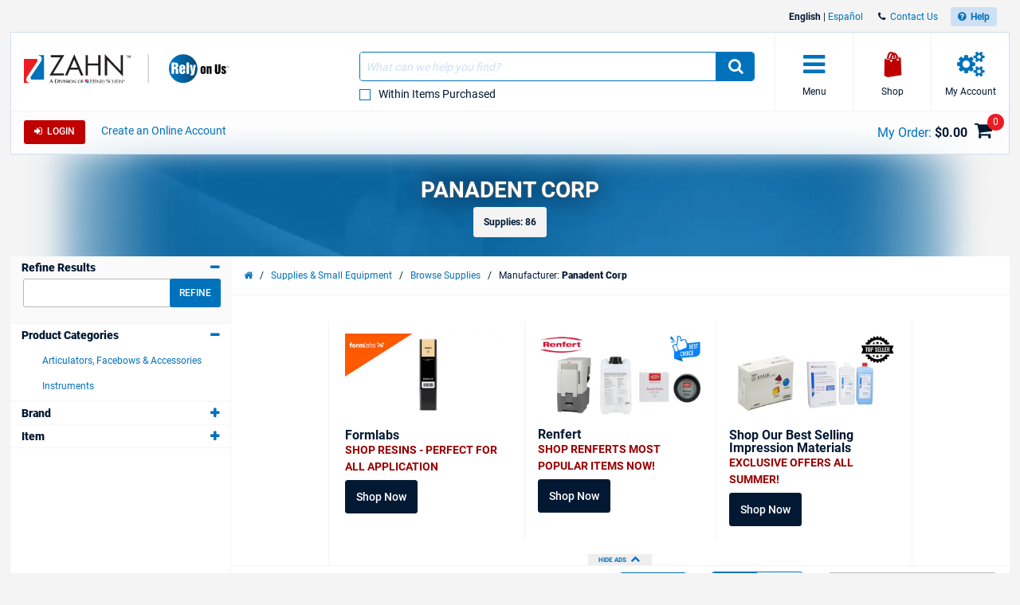

--- FILE ---
content_type: text/html; charset=utf-8
request_url: https://www.henryschein.com/us-en/zahn/m/panadent-corp
body_size: 48587
content:

<!doctype html>
<html lang="en-US">
<head><title>
	Browse Supplies Results
</title>

<!-- Begin of Analytics-->
<!-- Google Anti-flicker Script -->

<!-- End Google Anti-flicker Script -->
<script>
// akam-sw.js install script version 1.3.6
"serviceWorker"in navigator&&"find"in[]&&function(){var e=new Promise(function(e){"complete"===document.readyState||!1?e():(window.addEventListener("load",function(){e()}),setTimeout(function(){"complete"!==document.readyState&&e()},1e4))}),n=window.akamServiceWorkerInvoked,r="1.3.6";if(n)aka3pmLog("akam-setup already invoked");else{window.akamServiceWorkerInvoked=!0,window.aka3pmLog=function(){window.akamServiceWorkerDebug&&console.log.apply(console,arguments)};function o(e){(window.BOOMR_mq=window.BOOMR_mq||[]).push(["addVar",{"sm.sw.s":e,"sm.sw.v":r}])}var i="/akam-sw.js",a=new Map;navigator.serviceWorker.addEventListener("message",function(e){var n,r,o=e.data;if(o.isAka3pm)if(o.command){var i=(n=o.command,(r=a.get(n))&&r.length>0?r.shift():null);i&&i(e.data.response)}else if(o.commandToClient)switch(o.commandToClient){case"enableDebug":window.akamServiceWorkerDebug||(window.akamServiceWorkerDebug=!0,aka3pmLog("Setup script debug enabled via service worker message"),v());break;case"boomerangMQ":o.payload&&(window.BOOMR_mq=window.BOOMR_mq||[]).push(o.payload)}aka3pmLog("akam-sw message: "+JSON.stringify(e.data))});var t=function(e){return new Promise(function(n){var r,o;r=e.command,o=n,a.has(r)||a.set(r,[]),a.get(r).push(o),navigator.serviceWorker.controller&&(e.isAka3pm=!0,navigator.serviceWorker.controller.postMessage(e))})},c=function(e){return t({command:"navTiming",navTiming:e})},s=null,m={},d=function(){var e=i;return s&&(e+="?othersw="+encodeURIComponent(s)),function(e,n){return new Promise(function(r,i){aka3pmLog("Registering service worker with URL: "+e),navigator.serviceWorker.register(e,n).then(function(e){aka3pmLog("ServiceWorker registration successful with scope: ",e.scope),r(e),o(1)}).catch(function(e){aka3pmLog("ServiceWorker registration failed: ",e),o(0),i(e)})})}(e,m)},g=navigator.serviceWorker.__proto__.register;if(navigator.serviceWorker.__proto__.register=function(n,r){return n.includes(i)?g.call(this,n,r):(aka3pmLog("Overriding registration of service worker for: "+n),s=new URL(n,window.location.href),m=r,navigator.serviceWorker.controller?new Promise(function(n,r){var o=navigator.serviceWorker.controller.scriptURL;if(o.includes(i)){var a=encodeURIComponent(s);o.includes(a)?(aka3pmLog("Cancelling registration as we already integrate other SW: "+s),navigator.serviceWorker.getRegistration().then(function(e){n(e)})):e.then(function(){aka3pmLog("Unregistering existing 3pm service worker"),navigator.serviceWorker.getRegistration().then(function(e){e.unregister().then(function(){return d()}).then(function(e){n(e)}).catch(function(e){r(e)})})})}else aka3pmLog("Cancelling registration as we already have akam-sw.js installed"),navigator.serviceWorker.getRegistration().then(function(e){n(e)})}):g.call(this,n,r))},navigator.serviceWorker.controller){var u=navigator.serviceWorker.controller.scriptURL;u.includes("/akam-sw.js")||u.includes("/akam-sw-preprod.js")||u.includes("/threepm-sw.js")||(aka3pmLog("Detected existing service worker. Removing and re-adding inside akam-sw.js"),s=new URL(u,window.location.href),e.then(function(){navigator.serviceWorker.getRegistration().then(function(e){m={scope:e.scope},e.unregister(),d()})}))}else e.then(function(){window.akamServiceWorkerPreprod&&(i="/akam-sw-preprod.js"),d()});if(window.performance){var w=window.performance.timing,l=w.responseEnd-w.responseStart;c(l)}e.then(function(){t({command:"pageLoad"})});var k=!1;function v(){window.akamServiceWorkerDebug&&!k&&(k=!0,aka3pmLog("Initializing debug functions at window scope"),window.aka3pmInjectSwPolicy=function(e){return t({command:"updatePolicy",policy:e})},window.aka3pmDisableInjectedPolicy=function(){return t({command:"disableInjectedPolicy"})},window.aka3pmDeleteInjectedPolicy=function(){return t({command:"deleteInjectedPolicy"})},window.aka3pmGetStateAsync=function(){return t({command:"getState"})},window.aka3pmDumpState=function(){aka3pmGetStateAsync().then(function(e){aka3pmLog(JSON.stringify(e,null,"\t"))})},window.aka3pmInjectTiming=function(e){return c(e)},window.aka3pmUpdatePolicyFromNetwork=function(){return t({command:"pullPolicyFromNetwork"})})}v()}}();</script>
<script>
window.dataLayer = window.dataLayer || [];
</script>

<script>(function(w,d,s,l,i){w[l]=w[l]||[];w[l].push({'gtm.start':
new Date().getTime(),event:'gtm.js'});var f=d.getElementsByTagName(s)[0],
j=d.createElement(s),dl=l!='dataLayer'?'&l='+l:'';j.async=true;j.src=
'https://www.googletagmanager.com/gtm.js?id='+i+dl;f.parentNode.insertBefore(j,f);}
)(window,document,'script','dataLayer','GTM-T5F2F3R');</script>





<!-- Registration process data layer Script -->

<!-- End Registration process data layer Script -->


<!-- Google Tag Manager -->
<script>
dataLayer.push(
   {
     'loginStatus' : 'Anonymous',
     'division' : 'zahn'
   }
);

</script>





<!-- End Google Tag Manager -->







<!-- End of Analytics -->




    <!-- Head Begin -->
    

<!-- This needs to be the first tag under Head after title to support IE compatibility mode -->
<meta http-equiv="x-ua-compatible" content="IE=edge; IE=11; IE=10; IE=9">

<meta http-equiv="content-type" content="application/xhtml+xml; charset=iso-8859-1" />


<meta name="keywords" content="Accessories, Disposable Articulators, Facebows, Mounting Systems, Orthodontic, Re-Usable Articulators, dental, medical, hsic, catalog, healthcare, distributor, products, supplies, sales, equipment, school, repair, financing, software, gloves, surgical, dentist, oral, continuing education, cancer, surgery, vaccines, handpiece, pharmaceutical" />
<meta name="description" content="Worldwide distributor of dental and medical healthcare products, services and supplies" />
<meta name="OneWebVersion" content="9.0.0.0" />
<meta name="EndecaCategory" content="Browse Supplies Results" />
<meta name="EndecaDivisionId" content="zahn" />
<meta name="EndecaLanguage" content="us-en" />
<meta name="robots" content="noindex, follow" />

        

        
            <!-- Autogenerated using HTMLHeadWriterUc -->
            <script type="text/javascript" src="/us-en/script/harmony-minified.min.js?t=251113050743" ></script>
        

        

        

        

        

        
            <!-- CSS Cachebusting -->
            <link type="text/css" rel="stylesheet" href="/Css/harmony.all.bundle.min.css?t=251113050743" visible="false" />
        

        

        

        

        
        
        

    


<link rel="shortcut icon" type="image/ico" href="/zahn.ico" />
<link rel="apple-touch-icon" href="/App_Themes/Harmony/images/ico/apple-touch-icon.png" />
<link rel="apple-touch-icon" sizes="57x57" href="/App_Themes/Harmony/images/ico/apple-touch-icon-57x57.png" />
<link rel="apple-touch-icon" sizes="72x72" href="/App_Themes/Harmony/images/ico/apple-touch-icon-72x72.png" />
<link rel="apple-touch-icon" sizes="76x76" href="/App_Themes/Harmony/images/ico/apple-touch-icon-76x76.png" />
<link rel="apple-touch-icon" sizes="114x114" href="/App_Themes/Harmony/images/ico/apple-touch-icon-114x114.png" />
<link rel="apple-touch-icon" sizes="120x120" href="/App_Themes/Harmony/images/ico/apple-touch-icon-120x120.png" />
<link rel="apple-touch-icon" sizes="144x144" href="/App_Themes/Harmony/images/ico/apple-touch-icon-144x144.png" />
<link rel="apple-touch-icon" sizes="152x152" href="/App_Themes/Harmony/images/ico/apple-touch-icon-152x152.png" />
<link rel="apple-touch-icon" sizes="180x180" href="/App_Themes/Harmony/images/ico/apple-touch-icon-180x180.png" />


<!--Meta tags-->
<meta charset="utf-8" />

<!--Set initial scale to one and turn off pinch, zoom-->
<meta id="ctl00_ucHead_metaViewPort" content="user-scalable=no, width=device-width, initial-scale=1, maximum-scale=1" name="viewport"></meta>
<meta name="author" content="Henry Schein, Inc." />

<!--Apple full screen mode -->
<meta name="apple-mobile-web-app-capable" content="yes" />
<meta name="apple-mobile-web-app-status-bar-style" content="translucent black" />
<meta name="HandheldFriendly" content="true" />

<!--Windows 8 meta tags-->
<meta name="application-name" content="Henry Schein, Inc."/>
<meta name="msapplication-tooltip" content="Henry Schein, Inc." />
<meta name="msapplication-TileColor" content="0072bc"/>

<!--[if lt IE 9]>
    <script src="/App_Themes/Harmony/js/plug-ins/html5shiv.js"></script>
<![endif]-->

<!--IE font smoothing-->
<meta http-equiv="cleartype" content="on" />

<!--Turn off Dialer-->
<meta name="format-detection" content="telephone=no">

<!-- IE specific to avoid flashing on tap -->
<meta content="no" name="msapplication-tap-highlight">
    <!-- Head End -->
<link href="../../../App_Themes/Harmony/ContentStyle.min.css" type="text/css" rel="stylesheet" />
<script>(window.BOOMR_mq=window.BOOMR_mq||[]).push(["addVar",{"rua.upush":"false","rua.cpush":"true","rua.upre":"false","rua.cpre":"false","rua.uprl":"false","rua.cprl":"false","rua.cprf":"false","rua.trans":"SJ-53b9250b-c9d4-4fe9-afe3-427b338e3110","rua.cook":"false","rua.ims":"false","rua.ufprl":"false","rua.cfprl":"true","rua.isuxp":"false","rua.texp":"norulematch","rua.ceh":"false","rua.ueh":"false","rua.ieh.st":"0"}]);</script>
                              <script>!function(e){var n="https://s.go-mpulse.net/boomerang/";if("False"=="True")e.BOOMR_config=e.BOOMR_config||{},e.BOOMR_config.PageParams=e.BOOMR_config.PageParams||{},e.BOOMR_config.PageParams.pci=!0,n="https://s2.go-mpulse.net/boomerang/";if(window.BOOMR_API_key="3DXKD-YQBST-YHQSJ-ZWK4P-J8TML",function(){function e(){if(!o){var e=document.createElement("script");e.id="boomr-scr-as",e.src=window.BOOMR.url,e.async=!0,i.parentNode.appendChild(e),o=!0}}function t(e){o=!0;var n,t,a,r,d=document,O=window;if(window.BOOMR.snippetMethod=e?"if":"i",t=function(e,n){var t=d.createElement("script");t.id=n||"boomr-if-as",t.src=window.BOOMR.url,BOOMR_lstart=(new Date).getTime(),e=e||d.body,e.appendChild(t)},!window.addEventListener&&window.attachEvent&&navigator.userAgent.match(/MSIE [67]\./))return window.BOOMR.snippetMethod="s",void t(i.parentNode,"boomr-async");a=document.createElement("IFRAME"),a.src="about:blank",a.title="",a.role="presentation",a.loading="eager",r=(a.frameElement||a).style,r.width=0,r.height=0,r.border=0,r.display="none",i.parentNode.appendChild(a);try{O=a.contentWindow,d=O.document.open()}catch(_){n=document.domain,a.src="javascript:var d=document.open();d.domain='"+n+"';void(0);",O=a.contentWindow,d=O.document.open()}if(n)d._boomrl=function(){this.domain=n,t()},d.write("<bo"+"dy onload='document._boomrl();'>");else if(O._boomrl=function(){t()},O.addEventListener)O.addEventListener("load",O._boomrl,!1);else if(O.attachEvent)O.attachEvent("onload",O._boomrl);d.close()}function a(e){window.BOOMR_onload=e&&e.timeStamp||(new Date).getTime()}if(!window.BOOMR||!window.BOOMR.version&&!window.BOOMR.snippetExecuted){window.BOOMR=window.BOOMR||{},window.BOOMR.snippetStart=(new Date).getTime(),window.BOOMR.snippetExecuted=!0,window.BOOMR.snippetVersion=12,window.BOOMR.url=n+"3DXKD-YQBST-YHQSJ-ZWK4P-J8TML";var i=document.currentScript||document.getElementsByTagName("script")[0],o=!1,r=document.createElement("link");if(r.relList&&"function"==typeof r.relList.supports&&r.relList.supports("preload")&&"as"in r)window.BOOMR.snippetMethod="p",r.href=window.BOOMR.url,r.rel="preload",r.as="script",r.addEventListener("load",e),r.addEventListener("error",function(){t(!0)}),setTimeout(function(){if(!o)t(!0)},3e3),BOOMR_lstart=(new Date).getTime(),i.parentNode.appendChild(r);else t(!1);if(window.addEventListener)window.addEventListener("load",a,!1);else if(window.attachEvent)window.attachEvent("onload",a)}}(),"".length>0)if(e&&"performance"in e&&e.performance&&"function"==typeof e.performance.setResourceTimingBufferSize)e.performance.setResourceTimingBufferSize();!function(){if(BOOMR=e.BOOMR||{},BOOMR.plugins=BOOMR.plugins||{},!BOOMR.plugins.AK){var n="true"=="true"?1:0,t="",a="clmvtmqx2kbqi2ltzgvq-f-48bb0919f-clientnsv4-s.akamaihd.net",i="false"=="true"?2:1,o={"ak.v":"39","ak.cp":"712490","ak.ai":parseInt("460713",10),"ak.ol":"0","ak.cr":8,"ak.ipv":4,"ak.proto":"h2","ak.rid":"6d14941e","ak.r":47358,"ak.a2":n,"ak.m":"a","ak.n":"essl","ak.bpcip":"18.217.89.0","ak.cport":35666,"ak.gh":"23.208.24.237","ak.quicv":"","ak.tlsv":"tls1.3","ak.0rtt":"","ak.0rtt.ed":"","ak.csrc":"-","ak.acc":"","ak.t":"1769195947","ak.ak":"hOBiQwZUYzCg5VSAfCLimQ==2kS/5PmEL8NYSP1w4deXuC82EfxLEdCipOkUTqy8FIqguu5Z90VhwYDIJGJmx4Dzj9ukPBZCokfHYqi6m+n6fFcW9V0FPCE79fxV4xtdRBSJWeXvaEdsAm4O9g4fgkoD7T9IQiXuB3aJMVJxU0DHBxnguusKDXGJdcpj3DZIXKDjg7tmWMggRPCqB9gI/rCVg3NrJGhHx9wTknDkRhZ+r2FQLUBofHkG+pQX4WfEb+nOZzip2G3L5hb10nVc7B0gZFEGyAHvwpTEN/Ja7EBMjf9ZxyDPcqDzSBMWf+BFDBxDU05a03UX59vtrUp7IBlTZ6RFuS5gclTnKE/bBquO9wIWcsI7+LQhvUFJqdCgZmieaM4z3/fLwINeX0ef2WqhTjDjCXdFezQ8Vd3+Ecu1s4eE4+XvU44paysk5P163vo=","ak.pv":"199","ak.dpoabenc":"","ak.tf":i};if(""!==t)o["ak.ruds"]=t;var r={i:!1,av:function(n){var t="http.initiator";if(n&&(!n[t]||"spa_hard"===n[t]))o["ak.feo"]=void 0!==e.aFeoApplied?1:0,BOOMR.addVar(o)},rv:function(){var e=["ak.bpcip","ak.cport","ak.cr","ak.csrc","ak.gh","ak.ipv","ak.m","ak.n","ak.ol","ak.proto","ak.quicv","ak.tlsv","ak.0rtt","ak.0rtt.ed","ak.r","ak.acc","ak.t","ak.tf"];BOOMR.removeVar(e)}};BOOMR.plugins.AK={akVars:o,akDNSPreFetchDomain:a,init:function(){if(!r.i){var e=BOOMR.subscribe;e("before_beacon",r.av,null,null),e("onbeacon",r.rv,null,null),r.i=!0}return this},is_complete:function(){return!0}}}}()}(window);</script></head>
<body id="Supplies" class="hs-product-list harmony-shopping-productbrowser not-loggedin us-en Harmony flag-no-price">        
    <!-- Google Tag Manager (noscript) -->
<noscript><iframe src="https://www.googletagmanager.com/ns.html?id=GTM-T5F2F3R"
height="0" width="0" style="display:none;visibility:hidden"></iframe></noscript>
<!-- End Google Tag Manager (noscript) -->

    <form method="post" action="/us-en/zahn/m/panadent-corp" onsubmit="javascript:return WebForm_OnSubmit();" id="aspnetForm" novalidate="">
<div>
<input type="hidden" name="ctl00_ScriptManager_TSM" id="ctl00_ScriptManager_TSM" value="" />
<input type="hidden" name="__EVENTTARGET" id="__EVENTTARGET" value="" />
<input type="hidden" name="__EVENTARGUMENT" id="__EVENTARGUMENT" value="" />
<input type="hidden" name="__LASTFOCUS" id="__LASTFOCUS" value="" />
<input type="hidden" name="__VIEWSTATE" id="__VIEWSTATE" value="/wEPBSN2czowZjkxOTRjN2FjNDA0MjEwYWUyZWUzMWFiZTQ5ZDA2ZmQJlUPgcW0Ad3A7HldEQaycsmRGGQ==" />
</div>

<script type="text/javascript">
//<![CDATA[
var theForm = document.forms['aspnetForm'];
function __doPostBack(eventTarget, eventArgument) {
    if (!theForm.onsubmit || (theForm.onsubmit() != false)) {
        theForm.__EVENTTARGET.value = eventTarget;
        theForm.__EVENTARGUMENT.value = eventArgument;
        theForm.submit();
    }
}
//]]>
</script>


<script src="/WebResource.axd?d=6nWWDwglDVDt5jafTLu7ClPkRfoti0h_BYmtL9IqxNNtJrcNJBjsV0EPVZK6OGQCCFR0m1GVJtmwJ6SKPzvvfEF95lM1&amp;t=638901392248157332" type="text/javascript"></script>

<script> var gIsUserAcceptanceCookieEnabled="false" </script>
<script type="text/javascript">
//<![CDATA[
var _uiConfig = {
inDevelopmentMode: false,
richRelevanceIsActive: true,
backOrderProductReviewIsActive: false,
backOrderProductModalUrl: '/us-en/Shopping/BackOrderProductReview.aspx',
pageHeaderAnimation: false,
isHarmony: true,
isMDMEnabled: true,
openProductsInPopup: false,
isCrawler: false,
priceMod: "pre",
currentCountryCode: 'us',
zones: undefined,
harmonyLoaderHeader: 'Loading',
harmonyLoaderSubHeader: 'Please wait',
isTSM: 'false',
isTermsAndConditionsOnCheckoutEnabled: 'true',
isGTMEnabled: true ,
isGA3Enabled: true ,
maxAllowedProductsForVariableQuantity: 250
}
//]]>
</script>
<script>$(document).ready(function() { $('li.invoice-email-highligth-menu').removeClass('invoice-email-highligth-menu'); });</script>
<script type="text/javascript">
//<![CDATA[
$(function() { if (_canPrice != undefined) _canPrice = 'True'; onSearchAjaxPricingEnabled(); });//]]>
</script>
<script>
var actionBarOptionsExist = typeof(actionBarOptions) !== 'undefined';
var actionBarOptions = {
"actionBarOptionsExist" : actionBarOptionsExist,
"isVisible" : "True",
"canReview" : "True",
"canCheckout" : "True",
"canAddToShoppingList" : "True",
"canSeeBuyingOptions" : "False",
"page" : "Search",
"activePanel" : "primary-panel"
};
</script>

<script type="text/javascript">
//<![CDATA[
$(function() { $('div .hs-select-opt > select option[value="Contract"]').wrap("span"); });function openColorBox(productId) {
     var screenWidth = $(window).width()
     var screenHeight = $(window).height()
     var url = 'https://www.henryschein.com/us-en/shop/profiles/CustomCatalogAddItem.aspx?printOption=no&close=No&ProductId=' + productId;
     $.fn.colorbox({ href: url, open: true, width: screenWidth, height: screenHeight, iframe: true, opacity: .7 });
}
var _canOpenProductCompareBar = 'true';function ShowFilter_Category(result, context)
{
var div = document.getElementById('SearchFilterBarDiv');
var x = findPosX(div);
var y = findPosY(div);
ShowCategoryFilter(result, context);
movePopup('CategoryFilter',x + 100,y + 25);
}
function ShowFilter_SubCategory(result, context)
{
var div = document.getElementById('SearchFilterBarDiv');
var x = findPosX(div);
var y = findPosY(div);
ShowSubCategoryFilter(result, context);
movePopup('SubCategoryFilter',x + 100,y + 25);
}
function ShowFilter_Manufacturer(result, context)
{
var div = document.getElementById('SearchFilterBarDiv');
var x = findPosX(div);
var y = findPosY(div);
ShowManufacturersFilter(result, context);
movePopup('ManufacturersFilter',x + 100,y + 25);
}
function ShowFilter_Redemption(result, context)
{
var div = document.getElementById('SearchFilterBarDiv');
var x = findPosX(div);
var y = findPosY(div);
ShowRedemptionsFilter(result, context);
movePopup('RedemptionsFilter',x + 100,y + 25);
}
function ShowCategoryFilter(result, context) { var currentPopUp = document.getElementById('CategoryFilter_b'); if(currentPopUp != null){showbox('CategoryFilter');}else{  new popUp(610, 280, 300, 200, 'CategoryFilter', result, 'white', '#1A78C0', '11px verdana, arial, helvetica', 'Please select a category', '#D3D3D3', 'black', 'lightgrey', '', 'black', true, false, false, true, false, false, '../../../images/icons/Ico_min.gif', '../../../images/icons/Ico_max.gif', '../../../images/icons/Ico_close.gif', '../../../images/icons/Ico_resize.gif')}}function ShowSubCategoryFilter(result, context) { var currentPopUp = document.getElementById('SubCategoryFilter_b'); if(currentPopUp != null){showbox('SubCategoryFilter');}else{  new popUp(610, 280, 300, 200, 'SubCategoryFilter', result, 'white', '#1A78C0', '11px verdana, arial, helvetica', 'Please select a subcategory', '#D3D3D3', 'black', 'lightgrey', '', 'black', true, false, false, true, false, false, '../../../images/icons/Ico_min.gif', '../../../images/icons/Ico_max.gif', '../../../images/icons/Ico_close.gif', '../../../images/icons/Ico_resize.gif')}}function ShowManufacturersFilter(result, context) { var currentPopUp = document.getElementById('ManufacturersFilter_b'); if(currentPopUp != null){showbox('ManufacturersFilter');}else{  new popUp(610, 280, 300, 200, 'ManufacturersFilter', result, 'white', '#1A78C0', '11px verdana, arial, helvetica', 'Please select a manufacturer', '#D3D3D3', 'black', 'lightgrey', '', 'black', true, false, false, true, false, false, '../../../images/icons/Ico_min.gif', '../../../images/icons/Ico_max.gif', '../../../images/icons/Ico_close.gif', '../../../images/icons/Ico_resize.gif')}}function ShowRedemptionsFilter(result, context) { var currentPopUp = document.getElementById('RedemptionsFilter_b'); if(currentPopUp != null){showbox('RedemptionsFilter');}else{  new popUp(610, 280, 300, 200, 'RedemptionsFilter', result, 'white', '#1A78C0', '11px verdana, arial, helvetica', 'Please select', '#D3D3D3', 'black', 'lightgrey', '', 'black', true, false, false, true, false, false, '../../../images/icons/Ico_min.gif', '../../../images/icons/Ico_max.gif', '../../../images/icons/Ico_close.gif', '../../../images/icons/Ico_resize.gif')}}var _division = 'zahn';var _divisionName = 'zahn';var _catalogName = 'B_ZAHN';var _endecaCatalogName = 'ZAHN';var _culture = 'us-en';var _isDefaultCulture = 'True';var _persistFeaturebarAction = 'False';var _isPriceBlocked = 'False';var _isEnhancedEcomEnabled = 'False';var _ajaxPriceProductCount = '0';var _domainShardingForJSONRequests= '';var _isCallingFromCMS = 'False';var _isVivaLearningEnabled = 'False';var _vivaLearningLink = 'https://appapi.vivarep.com/api/GetBuyPage//en';var _currencySymbol = '$';var _isAuthenticated = 'False';var _uId = '{f6d3251e-7675-4a93-9a59-519b357a5204}';var _domain = 'https://www.henryschein.com/';var _showPriceToAnonymousUserFromCMS = 'False';var _n = 'i1HpP3S2Ko38ZIZNCQxCCg71MRqg9tKLNQwc4vwXiAU=';var _canPrice = 'False';var _canAddToCart = 'False';var _isMDMEnabled = 'True';var _browseSupply_ContShoppingKey = '/us-en/zahn/m/panadent-corp';var _getLogOutUrl = 'https://www.henryschein.com/us-en/Profiles/Logout.aspx';var _getPunchOutEndSessionPageUrl = 'https://www.henryschein.com/us-en/PunchOut/PunchOutEndSession.aspx';var _showProductCompare = 'True';var _isFullPage = 'true';var _professionalDisclaimerEnabled = 'false';var _isGA4Enabled = 'false';var _currency = '';var _listNameForShoppingList = '';var _listNameForShoppingCart = '';var _listNameForProductList = '';var _pageTypeGA4 = 'Category Pages';//]]>
</script>

<script src="/ScriptResource.axd?d=8JZ7QrSFTzrayVM_i1Or6Qp9nQwGA_YIoXifs4ZkDU1QHj0DJuNtS-wojKTHsobK-JCjFuXnKpOsYkH8j026OKpPwrgAfDuNaslWxdRuR6Mk3hFGjdL5lSmAb4W808923Nk-5Y99ycntTNB6LhJewDpGx241&amp;t=ffffffff93d1c106" type="text/javascript"></script>
<script type="text/javascript">
//<![CDATA[
function PagingConfirm(linkControl)
{
    if(CheckIfAnyItemHaveQty())
    {
    var originalhref = linkControl.originalHref;
        if (! checkQtybyJavaScript(1))
        {
            return false;
        }
        if (linkControl != null)
        {
            if (linkControl.originalHref == undefined)
            {
                linkControl.originalHref = linkControl.href;
                originalhref = linkControl.href;
            }
            newHref = linkControl.originalHref + '&addproductid=' + productAppendString + '&addproductqty=' + quantityAppendString + '&addproductuom=' + uomAppendString;
            linkControl.href = newHref;
        }
       var userSelection = confirm('You have entered a quantity on one or more items. Please click OK to add the items to your order and proceed to the selected page.');
    if(!userSelection)
        {
            linkControl.href = originalhref;
        }
   }
   return true;
}

function CheckIfAnyItemHaveQty()
{
    addItemsRequested = false;
    productAppendString = '';
    quantityAppendString = '';
    uomAppendString = '';
    return addItemsRequested;
}
//]]>
</script>

<script src="/Telerik.Web.UI.WebResource.axd?_TSM_HiddenField_=ctl00_ScriptManager_TSM&amp;compress=1&amp;_TSM_CombinedScripts_=%3b%3bSystem.Web.Extensions%2c+Version%3d4.0.0.0%2c+Culture%3dneutral%2c+PublicKeyToken%3d31bf3856ad364e35%3aen-US%3aa8328cc8-0a99-4e41-8fe3-b58afac64e45%3aea597d4b%3ab25378d2" type="text/javascript"></script>
<script type="text/javascript">
//<![CDATA[
function WebForm_OnSubmit() {
if (typeof(ValidatorOnSubmit) == "function" && ValidatorOnSubmit() == false) return false;
return true;
}
//]]>
</script>

<div>

	<input type="hidden" name="__VIEWSTATEGENERATOR" id="__VIEWSTATEGENERATOR" value="69DEF15F" />
</div>
        

<!-- RichRelevance Begin  -->

<script type="text/javascript">
    var richRelevanceApiReady = false;
    var richRelevanceModalUrl = '/us-en/Shopping/RichRelevanceSuggestions.aspx';
    var richRelevanceBaseUrlApi = 'https://recs.algorecs.com/rrserver/api/rrPlatform/recsForPlacements?apiKey=276e677cbd933ecb&apiClientKey=70f4550e8683c345&sessionId=xu2h2x5rqpsgbao30twj32xn&rid=en-US-zahn&returnMinimalRecItemData=true&ts=20260123141909&placements=category_page&sgs=&userAttribute=&rfm=Catalog:ZAHN';
    var richRelevanceAddToCartPageType = 'add_to_cart_page';
    var richRelevancePageType = 'category_page';
    var richRelevanceRecommendationsATCApiURL = 'https://recs.algorecs.com/rrserver/api/rrPlatform/recsForPlacements?apiKey=276e677cbd933ecb&apiClientKey=70f4550e8683c345&sessionId=xu2h2x5rqpsgbao30twj32xn&rid=en-US-zahn&returnMinimalRecItemData=true&ts=20260123141909&placements=add_to_cart_page&atcid={ProductId}&userId=';
    var isRichRelevanceRecommendationOptedOut = true;
    var richRelevanceRecommendationsATCApiURLForGEP = 'https://recs.algorecs.com/rrserver/api/rrPlatform/recsForPlacements?apiKey=5b0670d646b4db4d&apiClientKey=dd0f1e1bf0a40fc2&sessionId=xu2h2x5rqpsgbao30twj32xn&rid=en-US-zahn&returnMinimalRecItemData=true&ts=20260123141909&placements=add_to_cart_page&atcid={ProductId}&userId=';
    var richRelevanceCartPageURL = 'https://recs.algorecs.com/rrserver/api/rrPlatform/recsForPlacements?apiKey=276e677cbd933ecb&apiClientKey=70f4550e8683c345&sessionId=xu2h2x5rqpsgbao30twj32xn&rid=en-US-zahn&returnMinimalRecItemData=true&ts=20260123141909&placements=cart_page.rr_1&sgs=&userAttribute=&rfm=Catalog:ZAHN';
    var richRelevanceCartPageURLForGEP = 'https://recs.algorecs.com/rrserver/api/rrPlatform/recsForPlacements?apiKey=5b0670d646b4db4d&apiClientKey=dd0f1e1bf0a40fc2&sessionId=xu2h2x5rqpsgbao30twj32xn&rid=en-US-zahn&returnMinimalRecItemData=true&ts=20260123141909&placements=cart_page.rr_1&sgs=&userAttribute=&rfm=Catalog:ZAHN';
    $(document).ready(function() {
           richRelevanceApi('https://recs.algorecs.com/rrserver/api/rrPlatform/recsForPlacements?apiKey=276e677cbd933ecb&apiClientKey=70f4550e8683c345&sessionId=xu2h2x5rqpsgbao30twj32xn&rid=en-US-zahn&returnMinimalRecItemData=true&ts=20260123141909&placements=category_page&sgs=&userAttribute=&rfm=Catalog:ZAHN&fpb=panadent-corp&productId=1970097|1970006|1970088|1970085|1970056|1970002|1970086|1970091|1970003|1970031|1970095|1970043|1970093|1670104|1970068|1117234|1970058|1970045|1970009|1970076|1970064|1970063|1970066|1970027|1970020');

           $.get('https://recs.algorecs.com/rrserver/api/rrPlatform/recsForPlacements?apiKey=5b0670d646b4db4d&apiClientKey=dd0f1e1bf0a40fc2&sessionId=xu2h2x5rqpsgbao30twj32xn&rid=en-US-zahn&returnMinimalRecItemData=true&ts=20260123141909&placements=category_page&sgs=&userAttribute=&rfm=Catalog:ZAHN&fpb=panadent-corp&productId=1970097|1970006|1970088|1970085|1970056|1970002|1970086|1970091|1970003|1970031|1970095|1970043|1970093|1670104|1970068|1117234|1970058|1970045|1970009|1970076|1970064|1970063|1970066|1970027|1970020');

    });
var richRelevanceApiUrl = 'https://recs.algorecs.com/rrserver/api/rrPlatform/recsForPlacements?apiKey=276e677cbd933ecb&apiClientKey=70f4550e8683c345&sessionId=xu2h2x5rqpsgbao30twj32xn&rid=en-US-zahn&returnMinimalRecItemData=true&ts=20260123141909&placements=category_page&sgs=&userAttribute=&rfm=Catalog:ZAHN&fpb=panadent-corp&productId=1970097|1970006|1970088|1970085|1970056|1970002|1970086|1970091|1970003|1970031|1970095|1970043|1970093|1670104|1970068|1117234|1970058|1970045|1970009|1970076|1970064|1970063|1970066|1970027|1970020';
var richRelevanceApiUrlForGEP = 'https://recs.algorecs.com/rrserver/api/rrPlatform/recsForPlacements?apiKey=5b0670d646b4db4d&apiClientKey=dd0f1e1bf0a40fc2&sessionId=xu2h2x5rqpsgbao30twj32xn&rid=en-US-zahn&returnMinimalRecItemData=true&ts=20260123141909&placements=&sgs=&userAttribute=&rfm=Catalog:ZAHN&fpb=panadent-corp&productId=1970097|1970006|1970088|1970085|1970056|1970002|1970086|1970091|1970003|1970031|1970095|1970043|1970093|1670104|1970068|1117234|1970058|1970045|1970009|1970076|1970064|1970063|1970066|1970027|1970020';
</script>


<!-- Hidden fields are for Germany to store api call and response   -->
<div class="hide">    
    
    
</div>

<!-- RichRelevance End  -->
        <!-- Mandatory Controls Begin -->
        <script type="text/javascript">
//<![CDATA[
Sys.WebForms.PageRequestManager._initialize('ctl00$ScriptManager', 'aspnetForm', [], [], [], 90, 'ctl00');
//]]>
</script>

        
        <!-- Mandatory Controls End -->

        <div class="limit">
            <div class="hs-slider slide-mobile-menu">

                <!-- Slide Menu-->
                <div class="nocrawler">
                    <section class="panel first">
                        <div class="panel-content mobile-login hs-login" data-role="menu-account" data-login-role="menu-account">
    <h1 class="slide-title">My Account</h1>
    <section id="ctlLogin" class="login-panel">
        <div class="hs-form">


<!-- Begin LoginUc.ascx -->
<div id="ctl00_ucLoginMyAccountSidebar_phInvalid" class="login-overlay" data-id="ctl00_ucLoginMyAccountSidebar">
    <div class="form-container-holder">
        <div id="ctl00_ucLoginMyAccountSidebar_divLogin" style="display:block">
            <div class="hs-form-row">
                <a id="ctl00_ucLoginMyAccountSidebar_hypForgotUserId" tabindex="74" class="forgot" onclick="loginUc.getForgotUserIdUrl(); return false;">Forgot</a>
                <label for="ctl00_ucLoginMyAccountSidebar_txtLogonName" class="username">User ID</label>
                <input name="ctl00$ucLoginMyAccountSidebar$txtLogonName" id="ctl00_ucLoginMyAccountSidebar_txtLogonName" tabindex="70" class="hs-input username" type="email" data-sync-value="txtLogonName" />
            </div>
            <div class="hs-form-row">
                <a id="ctl00_ucLoginMyAccountSidebar_hypForgotPwd" tabindex="75" class="forgot" onclick="loginUc.getForgotPasswordUrl(); return false;">Forgot</a>
                <i class="fa fa-eye toggle-password-text"></i>
                <label for="ctl00_ucLoginMyAccountSidebar_txtPassword" class="password">Password</label>
                <input name="ctl00$ucLoginMyAccountSidebar$txtPassword" maxlength="12" id="ctl00_ucLoginMyAccountSidebar_txtPassword" tabindex="71" class="hs-input password" type="password" data-sync-value="txtPassword" onkeypress="if ((event.which &amp;&amp; event.which == 13) || (event.keyCode &amp;&amp; event.keyCode == 13)) { document.getElementById(&#39;ctl00_ucLoginMyAccountSidebar_btnLoginCallback&#39;).click();return false;} else return true; " />
            </div>
            <div class="form-messages small">
                <span id="ctl00_ucLoginMyAccountSidebar_cvInvalidUser" style="color:Red;display:none;">
                <ul class="errors"><li>You have entered an Invalid User ID and/or Password. Please re-enter.</li></ul>                            
                </span>
            </div>

            <a class="hs-try-again hs-btn secondary-btn small rounded" onclick="loginUc.onTryAgainClicked(event);">Try again</a>

            <div class="hs-form-row">
                <div class="pull-right">
                    
                    <button type="button"
                        id="ctl00_ucLoginMyAccountSidebar_btnLoginCallback"
                        class="hs-btn primary-btn rounded x-small" 
                        onclick="loginUc.authenticateUser(this)"
                        data-uid="ctl00_ucLoginMyAccountSidebar_txtLogonName"
                        data-pwd="ctl00_ucLoginMyAccountSidebar_txtPassword"
                        data-manual-show-loader="<span class='fa fa-spin fa-refresh'></span> Login">
                        <span class="fa fa-sign-in"></span>&nbsp;&nbsp;Login
                    </button>
                    <button type="button"
                        style="display: none"
                        id="btnPunchoutLoginCallback"
                        class="hs-btn primary-btn rounded x-small" 
                        onclick="loginUc.authenticateUser(this)"
                        data-uid="ctl00_ucLoginMyAccountSidebar_txtLogonName"
                        data-pwd="ctl00_ucLoginMyAccountSidebar_txtPassword"
                        data-manual-show-loader="<span class='fa fa-spin fa-refresh'></span> Customize "
                        data-punchoutRedirectTarget="">
                        <span class="fa fa-sign-in"></span>&nbsp;&nbsp;Customize
                    </button>
                </div>

                
                    <div class="pull-right pad-right">
                        <a onclick="loginUc.getCreateAnOnlineAccountUrl(); return false;" id="ctl00_ucLoginMyAccountSidebar_lnkCreateOnLineButton" class="hs-btn rounded x-small" href="javascript:WebForm_DoPostBackWithOptions(new WebForm_PostBackOptions(&quot;ctl00$ucLoginMyAccountSidebar$lnkCreateOnLineButton&quot;, &quot;&quot;, true, &quot;&quot;, &quot;&quot;, false, true))">Create An Online Account</a>
                    </div>
                

                

            </div>

        </div>
        <div id="ctl00_ucLoginMyAccountSidebar_divPleaseCallUs" data-nosnippet="true" style="display:none">
            <div class="hs-form-row">
                <p>
                    <span id="ctl00_ucLoginMyAccountSidebar_lblTooMuchAttemptsMessage"></span>
                </p>
                <div id="ctl00_ucLoginMyAccountSidebar_pnlContactInfo" style="display: none">
	
                    For further assistance, please contact E-Commerce Technical Support at 1-800-711-6032, Monday through Friday between 8:00am-8:00pm ET.
                
</div>

                <a id="ctl00_ucLoginMyAccountSidebar_hypForgotUserId_PleaseCallUs" onclick="loginUc.getForgotUserIdUrl(); return false;">Forgot your User ID?</a>
                <a id="ctl00_ucLoginMyAccountSidebar_hypForgotPassword_PleaseCallUs" onclick="loginUc.getForgotPasswordUrl(); return false;">Forgot your Password?</a>
            </div>
        </div>
    </div>
</div>
<!-- End LoginUc.ascx -->

        </div>
    </section>
</div>

<div class="mobile-menu panel-content selected" data-role="menu-All">
    <h1 class="slide-title">Menu</h1>
    <nav class="sub-menu">
       <div class="hs-accordion" data-clone="cloned-menu-All" data-clean="id" data-hook="callbackForCleaningMenuHTMLBeforeClone" >
<ul class="hs-accordion indented-menu" >
<li>
<h2 class=" heading  ellipsis">
Supplies & Small Equipment</h2>
<ul class="content">
<li class="bg-lite"><div class="hs-form quick-order section-bg">
    <div class="hs-form-row no-margin">
        <div class="half pad-right">
            <label class="x-small" for="SideMenuControl1000txtItemCodeId">Item Code</label>
            <input onclick="this.value = '';" value="" onkeypress="javascript:if (EnterKeyPressed(event)) { var index = $('.quick-add-text').index(document.activeElement) + 1;$('.quick-add-text').eq(index).focus();return false; }" id="SideMenuControl1000txtItemCodeId" name="SideMenuControl1000txtItemCodeId" value="" class="rounded x-small text-itemcode quick-add-text" maxlength="25" type="text" />
        </div>
        <div class="quarter">
            <label class="x-small" for="SideMenuControl1000txtItemQtyId">Qty</label>
            <input onclick="this.value = '';" value="" onkeypress="javascript:if (EnterKeyPressed(event)) { QuickAddItemHarmony('SideMenuControl1000txtItemCodeId','SideMenuControl1000txtItemQtyId','us-en','3','25', 'You must enter a numeric quantity of products to add to your order.', 'You must enter a valid item code to add products to your order.', 'You must enter a valid item code and a numeric quantity to add products to your order.', 'false', this);; return false; }" id="SideMenuControl1000txtItemQtyId" name="SideMenuControl1000txtItemQtyId" value="" class="rounded x-small text-qty quick-add-text" maxlength="5" type="number" min="1" />
        </div>
        <div class="quarter pad-left push-right x-small pad-top">
            <button type="button" id="item-cart" onclick="javascript:QuickAddItemHarmony('SideMenuControl1000txtItemCodeId','SideMenuControl1000txtItemQtyId','us-en','3','25', 'You must enter a numeric quantity of products to add to your order.', 'You must enter a valid item code to add products to your order.', 'You must enter a valid item code and a numeric quantity to add products to your order.', 'false', this);" class="hs-btn primary-btn rounded x-small quick-add"><i class="fa fa-cart-plus large"></i></button>
        </div>
    </div>
    <div class="hs-form-row push-right no-margin-bottom"><a class="small margin-top" href="https://www.henryschein.com/us-en/Shopping/QuickOrder.aspx">Enter More</a></div>
</div>
</li><li ><a class="selected " href="/us-en/zahn/c/browsesupplies?id=2" onclick="CreateDataLayerForOutboundLinks(this)">Browse Supplies</a></li>
<li ><a  href="/us-en/Orders/ItemsFromHistory.aspx" onclick="CreateDataLayerForOutboundLinks(this)">Order from History</a></li>
<li  class="cart-info"><a  class="cart-info" href="/us-en/Shopping/CurrentCart.aspx?Cart=New" onclick="CreateDataLayerForOutboundLinks(this)">My Order</a></li>
<li ><h3 class="sub-heading ">Featured Suppliers</h3>
<ul class="content nested">
<li ><a href="/us-en/Zahn/digitaldentistry/amann-girrbach.aspx"  onclick="CreateDataLayerForOutboundLinks(this)" >Amann&nbsp;Girrbach</a></li><li ><a href="/us-en/Zahn/digitaldentistry/asiga.aspx"  onclick="CreateDataLayerForOutboundLinks(this)" >Asiga&nbsp;&#8205;</a></li><li ><a href="/us-en/Zahn/digitaldentistry/dentsplysirona.aspx"  onclick="CreateDataLayerForOutboundLinks(this)" >Dentsply&nbsp;Sirona</a></li><li ><a href="/us-en/Zahn/digitaldentistry/formlabs.aspx"  onclick="CreateDataLayerForOutboundLinks(this)" >Formlabs&nbsp;&#8205;</a></li><li ><a href="/us-en/Zahn/digitaldentistry/keystone.aspx"  onclick="CreateDataLayerForOutboundLinks(this)" >Keystone</a></li><li ><a href="/us-en/Zahn/digitaldentistry/renfert.aspx"  onclick="CreateDataLayerForOutboundLinks(this)" >Renfert</a></li><li ><a href="/us-en/Zahn/digitaldentistry/zirlux-supplier.aspx"  onclick="CreateDataLayerForOutboundLinks(this)" >Zirlux</a></li></ul>
</li>
<li ><a  href="/us-en/Zahn/Supplies/new-arrivals.aspx" onclick="CreateDataLayerForOutboundLinks(this)">New Arrivals</a></li>
<li ><h3 class="sub-heading ">Sales & Promotions</h3>
<ul class="content nested">
<li ><a href="/us-en/Zahn/Supplies/FeaturedOffers.aspx"  onclick="CreateDataLayerForOutboundLinks(this)" >Current Offers</a></li><li ><a href="/us-en/Zahn/Supplies/cad-cam-promotions.aspx"  onclick="CreateDataLayerForOutboundLinks(this)" >CAD/CAM Promotions</a></li></ul>
</li>
<li ><h3 class="sub-heading ">Ordering Tools</h3>
<ul class="content nested">
<li ><a  href="/us-en/Shopping/ShoppingLists.aspx" onclick="CreateDataLayerForOutboundLinks(this)">Shopping Lists</a></li>
<li ><a  href="javascript:BrowseWindow('https://www.henryschein.com/us-en/Shopping/SpeedEntry/SpeedEntry.aspx', 1, '_new', '420', '660');" onclick="CreateDataLayerForOutboundLinks(this)">Speed Entry</a></li>
<li><a href="/us-en/Orders/UnplacedOrders.aspx?responsive=false" >Unplaced Orders</a></li></ul>
</li>
<li ><a  href="/us-en/Zahn/Supplies/CatalogRequest.aspx" onclick="CreateDataLayerForOutboundLinks(this)">Flyers & Catalogs</a></li>
<li  class=" ellipsis"><a href="/us-en/Zahn/Supplies/hs-brand.aspx"  onclick="CreateDataLayerForOutboundLinks(this)" >Henry Schein Brand Products</a></li><li  class=" ellipsis"><h3 class="sub-heading   ellipsis">Personal Protective Equipment (PPE)</h3>
<ul class="content nested">
<li ><a  href="/us-en/Zahn/supplies/ppe-solutions.aspx" onclick="CreateDataLayerForOutboundLinks(this)">PPE Solutions</a></li>
<li ><a  href="/us-en/Zahn/supplies/safelink-resources.aspx" onclick="CreateDataLayerForOutboundLinks(this)">Safelink Resources</a></li>
</ul>
</li>
<li ><a  href="/us-en/MSDS/MsdsSearch.aspx" onclick="CreateDataLayerForOutboundLinks(this)">SDS Look-up</a></li>
</ul>
</li>
<li>
<h2 class=" heading ">
Digital Workflow</h2>
<ul class="content">
<li  class=" ellipsis"><a  class=" ellipsis" href="/us-en/zahn/digitaldentistry/dental-laboratory-digital-workflow.aspx" onclick="CreateDataLayerForOutboundLinks(this)">Dental Lab Digital Workflow</a></li>
<li ><h3 class="sub-heading ">3D Printers</h3>
<ul class="content nested">
<li  class=" ellipsis"><a href="/us-en/zahn/digitaldentistry/dental3dprinting.aspx"  onclick="CreateDataLayerForOutboundLinks(this)" >Dental 3D Printers Portfolio</a></li><li ><a href="/us-en/zahn/digitaldentistry/ackuretta-3d-printers.aspx"  onclick="CreateDataLayerForOutboundLinks(this)" >Ackuretta&nbsp;</a></li><li ><a href="/us-en/zahn/digitaldentistry/asiga-dental-3d-printers.aspx"  onclick="CreateDataLayerForOutboundLinks(this)" >Asiga&nbsp;</a></li><li ><a href="/us-en/zahn/digitaldentistry/formlabs-3dprinters.aspx"  onclick="CreateDataLayerForOutboundLinks(this)" >Formlabs&nbsp;</a></li><li ><a href="/us-en/zahn/digitaldentistry/print-cube.aspx"  onclick="CreateDataLayerForOutboundLinks(this)" >Kulzer&nbsp;</a></li><li ><a href="/us-en/zahn/digitaldentistry/sprintray-dental-3d-printers.aspx"  onclick="CreateDataLayerForOutboundLinks(this)" >SprintRay&nbsp;</a></li><li ><a href="/us-en/zahn/digitaldentistry/trusana-printer.aspx"  onclick="CreateDataLayerForOutboundLinks(this)" >Trusana1</a></li></ul>
</li>
<li ><h3 class="sub-heading ">Benchtop Scanners</h3>
<ul class="content nested">
<li  class=" ellipsis"><a href="/us-en/zahn/digitaldentistry/benchtopscanners.aspx"  onclick="CreateDataLayerForOutboundLinks(this)" >Benchtop Scanners Portfolio</a></li><li ><a href="/us-en/zahn/digitaldentistry/3shape.aspx"  onclick="CreateDataLayerForOutboundLinks(this)" >3Shape </a></li><li ><a href="/us-en/zahn/digitaldentistry/amann-girrbach-scanners.aspx"  onclick="CreateDataLayerForOutboundLinks(this)" >Amann Girrbach &nbsp;</a></li><li ><a href="/us-en/zahn/digitaldentistry/dentsply-sirona-scan.aspx"  onclick="CreateDataLayerForOutboundLinks(this)" >Dentsply Sirona&nbsp;</a></li></ul>
</li>
<li  class=" ellipsis"><h3 class="sub-heading   ellipsis">Finishing & Polishing Machine</h3>
<ul class="content nested">
<li ><a href="/us-en/Zahn/digitaldentistry/autofinish-dental-finishing-machines.aspx"  onclick="CreateDataLayerForOutboundLinks(this)" >AutoFinish</a></li></ul>
</li>
<li ><h3 class="sub-heading ">Intraoral Scanners</h3>
<ul class="content nested">
<li ><a href="/us-en/Zahn/digitaldentistry/borea-cobra-shade-scanner.aspx"  onclick="CreateDataLayerForOutboundLinks(this)" >Borea Cobra</a></li><li ><a href="/us-en/Zahn/digitaldentistry/shining3d.aspx"  onclick="CreateDataLayerForOutboundLinks(this)" >Shining 3D</a></li></ul>
</li>
<li ><h3 class="sub-heading ">Milling Machines</h3>
<ul class="content nested">
<li  class=" ellipsis"><a href="/us-en/zahn/digitaldentistry/Milling.aspx"  onclick="CreateDataLayerForOutboundLinks(this)" >Milling Machines Portfolio</a></li><li  class=" ellipsis"><a href="/us-en/zahn/digitaldentistry/amann-girrbach-milling-machines.aspx"  onclick="CreateDataLayerForOutboundLinks(this)" >Amann Girrbach&nbsp; &nbsp;</a></li><li ><a href="/us-en/zahn/digitaldentistry/dentsply-sirona-inlab-mc-x5.aspx?id=1"  onclick="CreateDataLayerForOutboundLinks(this)" >Dentsply Sirona</a></li><li ><a href="/us-en/zahn/digitaldentistry/imes-icore-milling-machines.aspx"  onclick="CreateDataLayerForOutboundLinks(this)" >imes-icore</a></li><li ><a href="/us-en/zahn/digitaldentistry/dgshape-milling-machines.aspx"  onclick="CreateDataLayerForOutboundLinks(this)" >DGSHAPE</a></li><li ><a href="/us-en/zahn/digitaldentistry/vhf-mill.aspx"  onclick="CreateDataLayerForOutboundLinks(this)" >vhf</a></li><li ><a href="/us-en/zahn/digitaldentistry/xtcera-mills.aspx"  onclick="CreateDataLayerForOutboundLinks(this)" >XTCERA</a></li></ul>
</li>
<li ><a  href="/us-en/zahn/digitaldentistry/milling-tools.aspx" onclick="CreateDataLayerForOutboundLinks(this)">Milling Tools</a></li>
<li ><h3 class="sub-heading ">Millable Materials</h3>
<ul class="content nested">
<li  class=" ellipsis"><a  class=" ellipsis" href="/us-en/zahn/digitaldentistry/MillingMaterials.aspx" onclick="CreateDataLayerForOutboundLinks(this)">Millable Materials Portfolio</a></li>
<li ><h3 class="sub-heading ">Zirconia</h3>
<ul class="content nested">
<li ><a href="/us-en/zahn/digitaldentistry/zirlux-transitions.aspx?productid=9012584,9012585,9012588,9012590,9012591,9012592,9012593,9012594,9012595,9012596,9012597,9012598,9012599,9012600,9012601,9012602,9012603,9012605,9012606,9012607,9012609,9012610,9012611,9012612,9012613,9012615,9012616,9012617,9012620,9012621,9012622,9012623,9012624,9012625,9012626,9012627,9012628,9012629,9012630,9012631,9012632,9012633,9012634,9012635,9012636,9012638,9012639,9012640,9012641,9012642,9012644,5703402,5703403,5703404,5703405&UseIds=1"  onclick="CreateDataLayerForOutboundLinks(this)" >Zirlux® Transitions</a></li><li ><a href="/us-en/zahn/digitaldentistry/zirlux-anterior-multi.aspx"  onclick="CreateDataLayerForOutboundLinks(this)" >Zirlux® Anterior Multi</a></li><li ><a href="/us-en/zahn/digitaldentistry/zirlux-16.aspx"  onclick="CreateDataLayerForOutboundLinks(this)" >Zirlux® 16+</a></li><li ><a href="/us-en/zahn/digitaldentistry/zirlux-polishing-kit.aspx"  onclick="CreateDataLayerForOutboundLinks(this)" >Zirlux® Polishing Kit</a></li><li ><a href="/us-en/zahn/digitaldentistry/dental-direkt.aspx"  onclick="CreateDataLayerForOutboundLinks(this)" >Dental Direkt</a></li><li ><a href="/us-en/zahn/digitaldentistry/Katana.aspx"  onclick="CreateDataLayerForOutboundLinks(this)" >Katana</a></li><li ><a href="/us-en/zahn/digitaldentistry/amann-girrbach-zirconia.aspx"  onclick="CreateDataLayerForOutboundLinks(this)" >Amann&nbsp;Girrbach&nbsp;</a></li></ul>
</li>
<li ><h3 class="sub-heading ">Millable Denture Bases</h3>
<ul class="content nested">
<li ><a href="/us-en/Shopping/Products.aspx?productid=2421057,2421054,2421056,2421052"  onclick="CreateDataLayerForOutboundLinks(this)" >Keystone KeyMill</a></li><li ><a href="/us-en/Shopping/Products.aspx?productid=1670542,1670549,1670543,,1670544,1670547,1670550,1670551,1670552,1670557,1670553,1670554,1670556,1670559,1670560,1670561,1670566,1670562,1670563,1670564,1670569,1670570,1670579,1670580,1670575,1670577,1670578,1670581,1670572"  onclick="CreateDataLayerForOutboundLinks(this)" >Dentsply Lucitone</a></li></ul>
</li>
<li ><h3 class="sub-heading ">PMMA</h3>
<ul class="content nested">
<li ><a href="/us-en/zahn/digitaldentistry/zirlux-temp.aspx"  onclick="CreateDataLayerForOutboundLinks(this)" >Zirlux® Temp</a></li><li ><a href="/us-en/zahn/digitaldentistry/zirlux-temp.aspx?id=2"  onclick="CreateDataLayerForOutboundLinks(this)" >Zirlux Temp Multi-Layered</a></li><li  class=" ellipsis"><a href="/us-en/Shopping/Products.aspx?productid=1258862"  onclick="CreateDataLayerForOutboundLinks(this)" >Amann Girrbach Ceramill Temporary</a></li><li ><a href="/us-en/zahn/digitaldentistry/harvest-temp-esthetic.aspx"  onclick="CreateDataLayerForOutboundLinks(this)" >Harvest Temp Esthetic</a></li><li ><a href="/us-en/zahn/digitaldentistry/harvest-temp-fix.aspx#temp-fix"  onclick="CreateDataLayerForOutboundLinks(this)" >Harvest Temp Fix</a></li><li  class=" ellipsis"><a href="/us-en/Shopping/Products.aspx?productid=8810013,8810007,8810019,8810032,8810026,8810014,8810008,8810020,8810033,8810027,8810015,8810009,8810021,8810034,8810028,8110143,8110144,8810016,8810010,8810022,8810035,8810029,8810017,8810011,8810023,8810036,8810030,8810018,8810012,8810025,8810037,8810031,8810050,8810053,8810056,8810059,8810051,8810054,8810057,8810060,8810052,8810055,8810058,8810061"  onclick="CreateDataLayerForOutboundLinks(this)" >New Stetic Portux Temp Multi-Layer</a></li><li  class=" ellipsis"><a href="/us-en/Shopping/Products.aspx?productid=8810105,8810106,8810107,8110116,8810108,8810109,8810110,8810111,8810112,8810113,8810114,8810115,8810116,8810117,8810118,8810119,8110128,8810120,8810121,8810122,8810123,8810124,8810125,8810126,8810127,8810128,8810129,8810130,8810131,8110140,8810132,8810133,8810134,8810135,8810136,8810137,8810138,8810139,8810140,8118415,8118417,8118418,8118419,8118420,8118422,8118423,8118427"  onclick="CreateDataLayerForOutboundLinks(this)" >New Stetic Portux Temp Mono</a></li></ul>
</li>
<li ><h3 class="sub-heading ">Partials and Frameworks</h3>
<ul class="content nested">
<li ><a href="/us-en/zahn/digitaldentistry/zirlux-acetal.aspx"  onclick="CreateDataLayerForOutboundLinks(this)" >Zirlux® Acetal</a></li><li ><a href="/us-en/Shopping/Products.aspx?productid=5440507,5540238,5750482"  onclick="CreateDataLayerForOutboundLinks(this)" >Myerson VisiClear</a></li><li ><a href="/us-en/Shopping/Products.aspx?productid=5440512,5440513,5440514,5440509,5440510,5440511,5440524,5440525,5440526,5440515,5440516,5440518"  onclick="CreateDataLayerForOutboundLinks(this)" >Myerson DuraFlex</a></li><li ><a href="/us-en/Shopping/Products.aspx?productid=5440529,5440530,5440531,5440532"  onclick="CreateDataLayerForOutboundLinks(this)" >Myerson Dentivera</a></li><li ><a href="/us-en/Shopping/Products.aspx?productid=1670418,1670412,1670404,1670426,1670428,1670429,1670414,1670427"  onclick="CreateDataLayerForOutboundLinks(this)" >Dentsply Lucitone 199</a></li><li  class=" ellipsis"><a href="/us-en/Shopping/Products.aspx?productid=2883653,2883654,2883659,2883660,2883655,2883658,2883661,2883662"  onclick="CreateDataLayerForOutboundLinks(this)" >Amann Girrbach Ceramill Peek</a></li><li ><a href="/us-en/zahn/digitaldentistry/harvest-temp-fix.aspx#trilor"  onclick="CreateDataLayerForOutboundLinks(this)" >Harvest TriLor</a></li><li ><a href="/us-en/zahn/digitaldentistry/harvest-temp-fix.aspx#poly-splint"  onclick="CreateDataLayerForOutboundLinks(this)" >Harvest Poly Splint</a></li></ul>
</li>
<li ><h3 class="sub-heading ">Wax</h3>
<ul class="content nested">
<li ><a  href="/us-en/zahn/digitaldentistry/zirlux-wax.aspx" onclick="CreateDataLayerForOutboundLinks(this)">Zirlux®&nbsp;</a></li>
<li ><a href="/us-en/zahn/digitaldentistry/harvest-temp-fix.aspx#wax-press"  onclick="CreateDataLayerForOutboundLinks(this)" >Harvest Wax Press</a></li><li ><a href="/us-en/zahn/digitaldentistry/harvest-purity-wax.aspx"  onclick="CreateDataLayerForOutboundLinks(this)" >Harvest Purity Wax</a></li><li ><a href="/us-en/Shopping/Products.aspx?productid=1262976,1262975,1262972,1262971"  onclick="CreateDataLayerForOutboundLinks(this)" >Amann Girrbach</a></li></ul>
</li>
<li ><h3 class="sub-heading ">Metals</h3>
<ul class="content nested">
<li ><a href="/us-en/Shopping/Products.aspx?productid=9009514,9009515,9009518,9009519,9009521"  onclick="CreateDataLayerForOutboundLinks(this)" >Zirlux NP</a></li><li ><a href="/us-en/Shopping/Products.aspx?productid=9009522,9009523,9009525,9009526,9009527,9009529"  onclick="CreateDataLayerForOutboundLinks(this)" >Zirlux Ti</a></li></ul>
</li>
</ul>
</li>
<li ><h3 class="sub-heading ">Printing Materials</h3>
<ul class="content nested">
<li  class=" ellipsis"><a  class=" ellipsis" href="/us-en/zahn/digitaldentistry/printing-materials.aspx" onclick="CreateDataLayerForOutboundLinks(this)">3D Printing Resin Portfolio</a></li>
<li ><a  href="/us-en/zahn/digitaldentistry/printing-materials-asiga.aspx" onclick="CreateDataLayerForOutboundLinks(this)">Asiga&nbsp;&nbsp;&nbsp;</a></li>
<li ><a  href="/us-en/zahn/digitaldentistry/printing-materials-bego.aspx" onclick="CreateDataLayerForOutboundLinks(this)">BEGO</a></li>
<li ><a  href="/us-en/zahn/digitaldentistry/carbon-printing-solutions.aspx" onclick="CreateDataLayerForOutboundLinks(this)">Carbon Printing Solutions</a></li>
<li ><a  href="/us-en/zahn/digitaldentistry/3d-printing-resins-envisiontec.aspx" onclick="CreateDataLayerForOutboundLinks(this)">Desktop Health</a></li>
<li  class=" ellipsis"><a  class=" ellipsis" href="/us-en/zahn/digitaldentistry/printing-materials-formlabs.aspx" onclick="CreateDataLayerForOutboundLinks(this)">Formlabs&nbsp;&nbsp;&nbsp;</a></li>
<li ><a  href="/us-en/zahn/digitaldentistry/printing-materials-gc-temp-print.aspx?productid=3335436,3335437&UseIds=1" onclick="CreateDataLayerForOutboundLinks(this)">GC Temp PRINT™</a></li>
<li ><a  href="/us-en/zahn/digitaldentistry/keyprint.aspx" onclick="CreateDataLayerForOutboundLinks(this)">KeyPrint®</a></li>
<li ><a  href="/us-en/zahn/digitaldentistry/printing-materials-kulzer.aspx" onclick="CreateDataLayerForOutboundLinks(this)">Kulzer&nbsp;&nbsp;</a></li>
<li  class=" ellipsis"><a  class=" ellipsis" href="/us-en/zahn/digitaldentistry/lucitone-digital-print.aspx?productid=5650070,5650069,5650066,5650068,5650067,5650072,5950360,5950361,5950362,5950363,5950364,5650110,5650085,5650086,5650087,5650090,5650088,5650089,5650092,5650093,5650094,5650095,5650096,5650097,5650098,5650099,5650100,5650101,5650102,5650103,5650104,5650105,5650106,5650107,5650108,5650109&UseIds=1" onclick="CreateDataLayerForOutboundLinks(this)">Lucitone Digital Print System</a></li>
<li ><a  href="/us-en/zahn/digitaldentistry/pac-dent-rodin-printing-resins.aspx" onclick="CreateDataLayerForOutboundLinks(this)">Pac-Dent Rodin™</a></li>
<li ><a  href="/us-en/zahn/digitaldentistry/printing-materials-sprintray.aspx" onclick="CreateDataLayerForOutboundLinks(this)">SprintRay</a></li>
<li ><a  href="/us-en/zahn/digitaldentistry/printing-materials-trusana.aspx?productid=5440557,5440555,5440556,5440554,5440552,5440547,5440548,5440549,5440550,5440551&UseIds=1" onclick="CreateDataLayerForOutboundLinks(this)">Trusana Premium</a></li>
<li  class=" ellipsis"><a  class=" ellipsis" href="/us-en/zahn/digitaldentistry/printing-materials-whipmix.aspx?productid=5570996,5570998,5570997,5570892,5570977,5570891,5570857,5570882,5570881,5570871,5570995&UseIds=1" onclick="CreateDataLayerForOutboundLinks(this)">Whip Mix VeriRESIN Portfolio</a></li>
<li ><a  href="/us-en/zahn/digitaldentistry/zirlux-print-resin.aspx" onclick="CreateDataLayerForOutboundLinks(this)">Zirlux®</a></li>
</ul>
</li>
<li ><h3 class="sub-heading ">Prosthetic Components</h3>
<ul class="content nested">
<li  class=" ellipsis"><a  class=" ellipsis" href="/us-en/zahn/digitaldentistry/dess-dental-smart-solutions.aspx" onclick="CreateDataLayerForOutboundLinks(this)">DESS Dental Smart Solutions®</a></li>
<li ><a  href="/us-en/zahn/digitaldentistry/zest-locator.aspx" onclick="CreateDataLayerForOutboundLinks(this)">ZEST LOCATOR®</a></li>
</ul>
</li>
<li ><h3 class="sub-heading ">Software</h3>
<ul class="content nested">
<li ><a  href="/us-en/zahn/digitaldentistry/software.aspx" onclick="CreateDataLayerForOutboundLinks(this)">Software Portfolio </a></li>
<li ><h3 class="sub-heading ">3Shape</h3>
<ul class="content nested">
<li ><a  href="/us-en/zahn/digitaldentistry/3shape-software.aspx" onclick="CreateDataLayerForOutboundLinks(this)">About 3Shape</a></li>
<li ><a href="/us-en/Zahn/digitaldentistry/3shape-dental-system-2024.aspx"  onclick="CreateDataLayerForOutboundLinks(this)" >Dental System 2024</a></li><li  class=" ellipsis"><a href="/us-en/zahn/digitaldentistry/3shape-dental-system-complete-restorative.aspx"  onclick="CreateDataLayerForOutboundLinks(this)" >Dental System Complete Restorative</a></li><li ><a href="/us-en/zahn/digitaldentistry/3shape-dental-system-premium.aspx"  onclick="CreateDataLayerForOutboundLinks(this)" >Dental System Premium</a></li><li  class=" ellipsis"><a href="/us-en/zahn/digitaldentistry/3shape-dental-system-crown-bridge.aspx"  onclick="CreateDataLayerForOutboundLinks(this)" >Dental System Crown & Bridge</a></li><li ><a href="/us-en/zahn/digitaldentistry/3shape-removable.aspx"  onclick="CreateDataLayerForOutboundLinks(this)" >Removable</a></li><li ><a href="/us-en/zahn/digitaldentistry/3shape-scan-only.aspx"  onclick="CreateDataLayerForOutboundLinks(this)" >Scan-Only</a></li><li ><a href="/us-en/zahn/digitaldentistry/3shape-splint-studio.aspx"  onclick="CreateDataLayerForOutboundLinks(this)" >Splint Studio</a></li><li ><a href="/us-en/zahn/digitaldentistry/3shape-clear-aligner-studio.aspx"  onclick="CreateDataLayerForOutboundLinks(this)" >Clear Aligner Studio</a></li><li ><a href="/us-en/zahn/digitaldentistry/3shape-implant-studio.aspx"  onclick="CreateDataLayerForOutboundLinks(this)" >Implant Studio</a></li></ul>
</li>
<li ><a  href="/us-en/zahn/digitaldentistry/cim-system.aspx" onclick="CreateDataLayerForOutboundLinks(this)">CIM System - MillBox</a></li>
<li  class=" ellipsis"><a  class=" ellipsis" href="/us-en/zahn/digitaldentistry/dentsply-sirona.aspx" onclick="CreateDataLayerForOutboundLinks(this)">Dentsply Sirona inLab SW 22.0</a></li>
<li ><a  href="/us-en/zahn/digitaldentistry/exocad.aspx" onclick="CreateDataLayerForOutboundLinks(this)">exocad</a></li>
<li ><a  href="/us-en/zahn/digitaldentistry/hyperdent.aspx" onclick="CreateDataLayerForOutboundLinks(this)">hyperDENT</a></li>
<li ><a  href="/us-en/zahn/digitaldentistry/nemotec.aspx" onclick="CreateDataLayerForOutboundLinks(this)">Nemotec NemoStudio</a></li>
<li  class=" ellipsis"><a  class=" ellipsis" href="/us-en/zahn/digitaldentistry/zimbis.aspx" onclick="CreateDataLayerForOutboundLinks(this)">Zimbis Dental Laboratory Inventory Management</a></li>
</ul>
</li>
<li ><h3 class="sub-heading ">Sintering Furnaces</h3>
<ul class="content nested">
<li  class=" ellipsis"><a href="/us-en/zahn/digitaldentistry/Sintering.aspx"  onclick="CreateDataLayerForOutboundLinks(this)" >Sintering Furnaces Portfolio</a></li><li ><a  href="/us-en/zahn/digitaldentistry/Dekema.aspx" onclick="CreateDataLayerForOutboundLinks(this)">Dekema </a></li>
<li ><a  href="/us-en/zahn/digitaldentistry/dentsply-sirona-sinter.aspx?productid=8117885,8117887" onclick="CreateDataLayerForOutboundLinks(this)">Dentsply Sirona</a></li>
<li ><a  href="/us-en/zahn/digitaldentistry/kdf-sintering-furnaces.aspx" onclick="CreateDataLayerForOutboundLinks(this)">KDF</a></li>
<li ><a  href="/us-en/zahn/digitaldentistry/nabertherm.aspx?id=1" onclick="CreateDataLayerForOutboundLinks(this)">Nabertherm</a></li>
<li ><a  href="/us-en/zahn/digitaldentistry/shenpaz.aspx" onclick="CreateDataLayerForOutboundLinks(this)">Shenpaz</a></li>
</ul>
</li>
<li ><h3 class="sub-heading ">Wash and Cure Units</h3>
<ul class="content nested">
<li ><a href="/us-en/zahn/digitaldentistry/wash-and-cure.aspx"  onclick="CreateDataLayerForOutboundLinks(this)" >Wash and Cure Portfolio</a></li><li ><a href="/us-en/zahn/digitaldentistry/wash-and-cure-ackuretta.aspx"  onclick="CreateDataLayerForOutboundLinks(this)" >Ackuretta</a></li><li ><a href="/us-en/zahn/digitaldentistry/wash-and-cure-asiga.aspx?productid=2510188,2510189&UseIds=1"  onclick="CreateDataLayerForOutboundLinks(this)" >Asiga</a></li><li ><a href="/us-en/zahn/digitaldentistry/wash-and-cure-dreve.aspx"  onclick="CreateDataLayerForOutboundLinks(this)" >Dreve</a></li><li ><a href="/us-en/zahn/digitaldentistry/wash-and-cure-envisiontec.aspx"  onclick="CreateDataLayerForOutboundLinks(this)" >Desktop Health  </a></li><li ><a href="/us-en/zahn/digitaldentistry/wash-and-cure-formlabs.aspx"  onclick="CreateDataLayerForOutboundLinks(this)" >Formlabs  </a></li><li ><a href="/us-en/zahn/digitaldentistry/wash-and-cure-kulzer.aspx"  onclick="CreateDataLayerForOutboundLinks(this)" >Kulzer   </a></li><li ><a href="/us-en/zahn/digitaldentistry/onulis.aspx"  onclick="CreateDataLayerForOutboundLinks(this)" >Onulis</a></li></ul>
</li>
</ul>
</li>
<li>
<h2 class=" heading ">
Teeth</h2>
<ul class="content">
<li ><a  href="/us-en/Zahn/Teeth/default.aspx" onclick="CreateDataLayerForOutboundLinks(this)">Teeth Portfolio</a></li>
<li ><a  href="javascript:BrowseResizableDetailedWindow('/us-en/images/zahn/20zs1160-tooth-guide.pdf#page=106', 1, '_new', '400', '600');" onclick="CreateDataLayerForOutboundLinks(this)">ads</a></li>
<li ><a  href="/us-en/Zahn/Teeth/dentsply-sirona.aspx" onclick="CreateDataLayerForOutboundLinks(this)">Dentsply Sirona Teeth</a></li>
<li ><a  href="/us-en/Zahn/Teeth/dual-form-v.aspx" onclick="CreateDataLayerForOutboundLinks(this)">Dual Form V Teeth</a></li>
<li ><a  href="/us-en/Zahn/Teeth/image-apn.aspx" onclick="CreateDataLayerForOutboundLinks(this)">Image APN</a></li>
<li ><a  href="/us-en/Zahn/Teeth/kulzer.aspx" onclick="CreateDataLayerForOutboundLinks(this)">Kulzer</a></li>
<li ><a  href="/us-en/Zahn/Teeth/maxima.aspx" onclick="CreateDataLayerForOutboundLinks(this)">Maxima</a></li>
<li ><a  href="/us-en/Zahn/Teeth/myerson.aspx" onclick="CreateDataLayerForOutboundLinks(this)">Myerson</a></li>
<li ><a  href="/us-en/Zahn/Teeth/new-shade-plus.aspx" onclick="CreateDataLayerForOutboundLinks(this)">New Shade Plus</a></li>
<li ><a  href="/us-en/zahn/teeth/starlight.aspx" onclick="CreateDataLayerForOutboundLinks(this)">Starlight</a></li>
<li ><a  href="/us-en/Zahn/Teeth/vf-harmonique.aspx" onclick="CreateDataLayerForOutboundLinks(this)">V.F. Harmonique</a></li>
<li ><a  href="/us-en/Zahn/Teeth/z-dent.aspx" onclick="CreateDataLayerForOutboundLinks(this)">Z Dent</a></li>
</ul>
</li>
<li>
<h2 class=" heading ">
Lab Management</h2>
<ul class="content">
<li  class=" ellipsis"><a  class=" ellipsis" href="/us-en/Zahn/LabManagement/Default.aspx" onclick="CreateDataLayerForOutboundLinks(this)">Lab Management Software (View All)</a></li>
<li ><a  href="/us-en/Zahn/LabManagement/DDX.aspx" onclick="CreateDataLayerForOutboundLinks(this)">DDX</a></li>
<li ><a  href="/us-en/Zahn/LabManagement/Labnext.aspx?id=1" onclick="CreateDataLayerForOutboundLinks(this)">Labnext</a></li>
</ul>
</li>
<li>
<h2 class=" heading ">
Services</h2>
<ul class="content">
<li  class=" ellipsis"><a  class=" ellipsis" href="/us-en/Zahn/supplies/henry-schein-prosthetic-design-services.aspx" onclick="CreateDataLayerForOutboundLinks(this)">Henry Schein Prosthetic Design Services</a></li>
<li ><a  href="/us-en/zahn/services/Default.aspx" onclick="CreateDataLayerForOutboundLinks(this)">Lab Services (View All)</a></li>
<li  class=" ellipsis"><h3 class="sub-heading   ellipsis">Financial Services & Business Solutions</h3>
<ul class="content nested">
<li  class=" ellipsis"><a href="/us-en/zahn/services/financial-services/about-financial-services.aspx"  onclick="CreateDataLayerForOutboundLinks(this)" >Financial Services & Business Solutions Portfolio</a></li><li  class=" ellipsis"><a href="javascript:BrowseResizableDetailedWindow('https://dentalfinancial.henryschein.com/services/equipment-financing-leasing/?utm_source=HenryScheinWebsite&utm_medium=LeftNavLinks&utm_campaign=Equipment_Financing_Leasing', 1, '_new', '400', '600');"  onclick="CreateDataLayerForOutboundLinks(this)" >Equipment Financing & Leasing</a></li><li ><a href="/us-en/zahn/services/financial-services/ez-pay.aspx"  onclick="CreateDataLayerForOutboundLinks(this)" >EZ Pay</a></li><li ><a href="javascript:BrowseResizableDetailedWindow('https://dentalfinancial.henryschein.com/services/henry-schein-credit-card-processing/?utm_source=HenryScheinWebsite&utm_medium=LeftNavLinks&utm_campaign=Credit_Card_Processing', 1, '_new', '400', '600');"  onclick="CreateDataLayerForOutboundLinks(this)" >Credit Card Processing</a></li><li ><a href="/us-en/zahn/services/financial-services/section-179.aspx"  onclick="CreateDataLayerForOutboundLinks(this)" >Zahn Financing</a></li></ul>
</li>
<li ><a  href="javascript:BrowseWindow('http://www.prorepair.com', 1, '_top', '520', '602');" onclick="CreateDataLayerForOutboundLinks(this)">ProRepair</a></li>
</ul>
</li>
<li>
<h2 class=" heading ">
Education & Events</h2>
<ul class="content">
<li ><a  href="/us-en/zahn/events/zahn-academy.aspx" onclick="CreateDataLayerForOutboundLinks(this)">Zahn Academy</a></li>
<li ><a  href="/us-en/zahn/events/ContinuingEducation.aspx" onclick="CreateDataLayerForOutboundLinks(this)">Events Calendar </a></li>
<li ><a  href="/us-en/zahn/events/resource-library.aspx" onclick="CreateDataLayerForOutboundLinks(this)">eBooks</a></li>
<li ><a  href="/us-en/zahn/events/blog.aspx" onclick="CreateDataLayerForOutboundLinks(this)">Blog</a></li>
<li ><a  href="javascript:BrowseResizableDetailedWindow('https://www.youtube.com/c/zahndentallab', 1, '_new', '400', '600');" onclick="CreateDataLayerForOutboundLinks(this)">On-Demand Videos</a></li>
</ul>
</li>
<li>
<h2 class=" heading ">
Technical Support</h2>
<ul class="content">
<li ><a  href="/us-en/zahn/techsupport/tech-support.aspx" onclick="CreateDataLayerForOutboundLinks(this)">Contact Technical Support</a></li>
<li ><a  href="/us-en/zahn/techsupport/servicefirst.aspx" onclick="CreateDataLayerForOutboundLinks(this)">ServiceFirst</a></li>
</ul>
</li>
<li>
<a class=" menu-my-account" id="menuHeader1Auth" href="https://www.henryschein.com/us-en/Profiles/Login.aspx">
My Account</a>
<ul class="content">
</ul>
</li>
</ul>

       </div>
    </nav>
</div>

<a href="#" class="slide-mobile-close"><i class="fa fa-close"></i></a>


                        

                        <!-- start: default.master -->
                        <div class="mobile-filters panel-content selected" data-role="filters">
                            <h1 class="slide-title">Filters</h1>
                            <!-- Appended filters here-->
                            <ul class="hs-accordion-filters medium-below">
                                <li>
                                    <div class="filter-bar hs-form pad expanded">
                                        <h2 class="x-bold color-dark small">Result Found In</h2>
                                        <div class="hs-select-opt x-small search-select-target"></div>
                                    </div>
                                </li>
                            </ul>
                        </div>
                        <!-- end: default.master -->

                    </section>
                </div>
                <!-- end slide menu-->

                <!-- Main body-->
                <section class="panel last">
                    
                    <!--Site Theme-->                    
                    <div id="ctl00_ucDivisionThemeSelections_pnlLoadControls" class="hs-site-theme">
	

<!-- Do not change styles here -->   
<style type="text/css">@media (max-width:600px){.theme-banner img{width:100%}}.theme-banner{line-height:0;text-align:center}.theme-wrapper{display:none}</style>

<!-- To schedule theme banners. specify the StartDate and EndDate. Ensure you have a unique div id to enable showing the banner with utm 'bannerid=' 
id for the <a> should always be "cl_theme_banner"  -->
   
<!-- DateTime format: new DateTime(2024, 10, 7, 0, 0, 0) : 2024 = year, 10 = month, 7 = day, "0, 0, 0" = time (military)... -->   


</div>


                    <!-- Pre-Header Content-->
                    <section class="container pre-header pad-right medium-above">
                        
<!-- Begin LanguageSelectoryUc.ascx -->




<div id="ctl00_ucLanguageSelector_pnlStandard">
	
    
    <ul class="inline large">
        <!-- Breadcrumb-->
        
        <!-- Language selector-->
        <li class="x-small">
            
            <span class="info">
                
                        <span id="ctl00_ucLanguageSelector_rptItems_ctl00_lblLang" class="HeaderLngSelected">English</span>
                        
                        <span id="ctl00_ucLanguageSelector_rptItems_ctl00_lblSeparator"> |</span>
                        <span style="display: none;">
                            
                        </span>
                    
                        
                        <a id="ctl00_ucLanguageSelector_rptItems_ctl01_lnkLang" href="javascript:__doPostBack(&#39;ctl00$ucLanguageSelector$rptItems$ctl01$lnkLang&#39;,&#39;&#39;)">Español</a>
                        
                        <span style="display: none;">
                            <a id="ctl00_ucLanguageSelector_rptItems_ctl01_hlkLang" href="/us-es/zahn/m/panadent-corp">Español</a>
                        </span>
                    
            </span>
            
        </li>

        

        <!-- Contact-->
        <li class="x-small margin-left">
            <i class="fa fa-phone item-icon"></i>
            <a id="ctl00_ucLanguageSelector_hlkContactUs" href="https://www.henryschein.com/us-en/zahn/Contact.aspx">Contact Us</a>
        </li>
        <!-- Help-->
        <li id="ctl00_ucLanguageSelector_span_HeaderHelp" class="x-small margin-left">
            <i class="fa fa-question-circle item-icon"></i>
            <a id="ctl00_ucLanguageSelector_hlkHelp" onclick="javascript:cmCreatePageviewTag(&#39;Help Link_US_EN&#39;, &#39;Help&#39;, null, null);" href="/redirect.aspx?did=zahn&amp;returnurl=/us-en/zahn/help.aspx">Help</a>
        </li>
    </ul>
    
</div>
<!-- End LanguageSelectoryUc.ascx -->

                    </section>                    
                    <!-- End Pre-Header Content-->
                    <!--Header-->
                    <header class="hs-header container">
                        <!-- Page Header Begin -->
                        <div class="nocrawler">
                            
        <nav class="main-menu">

            <!--Start row-->
            <div class="nav-items ">
                

 <section class="hs-logo">
    <h1 class="logo">
        
                <a id="ctl00_ucHeader_ucLogoSelector_hlImgLogo" title="Zahn Dental Labs - A Henry Schein Company" href="https://www.henryschein.com/us-en/zahn/home.aspx?did=zahn&amp;stay=1">
                    <img src="/us-en/images/logos/logo.zahn.small.svg"  alt="Henry Schein" class="phablet-above laptop-below">
                    <img src="/us-en/images/logos/logo.zahn.svg"  alt="Henry Schein" class="laptop-above">
                </a>
            
    </h1>
</section>
<!--end left side-->

<section class="hs-small-logo ">
    <h1 class="logo-small">
        <a href="https://www.henryschein.com/us-en/zahn/home.aspx?did=zahn&stay=1">
                        
                    <img src="/App_Themes/Harmony/images/logos/hs-symbol.svg"  alt="Henry Schein" />            
           
        </a>
    </h1>
</section>

<script language="javascript" type="text/javascript">
    //<![CDATA[
    function RedirectParentAndClose() {
        window.opener.redirectToDivisionHomePage();
        window.close();
    }
    //]]>
</script>

                <!--end left side-->

                <section class="primary-menu">

                    <div class="nocrawler">
                        <ul>
<li class="small-above"> <div class="only-on-hang-around"><a href="#top" class="item last smooth-scroll"><i class="fa fa-long-arrow-up"></i><span class="menu-title">Back to top</span></a></div></li>
<li class="only-on-hang-around"><a class="item" href="https://www.henryschein.com/us-en/Shopping/CurrentCart.aspx"><span class="item-count">0</span><i class="fa fa-shopping-cart"></i><span class="menu-title price-mod">$0.00</span></a></li>
    <li>
        <input id="menu-account" type="checkbox" class="hidden"/>
<div class="item phablet-above no-hover">
        			<label class="" for="menu-account">
        			 <i class="fa fa-gears"></i>
        				<span class="menu-title ">My Account</span>
        			</label>
        			<section class="sub-menu">
        			    <div class="hs-form">
        			    </div>
        			</section>
        		</div>
        		<a class="item phablet-below mobile-menu-trigger" data-role="menu-account" href="#">
        			<i class="fa fa-gears"></i>
        			<span class="menu-title ">My Account</span>
        		</a>
    <li>
        <a class="item shop" href="/us-en/zahn/home.aspx?did=zahn">
            <i class="fa icon-shop"></i>
            <span class="menu-title">Shop</span>
        </a>
    </li>

    <li class="phablet-below trigger-search">
      <a class="item search" href ="#">
         <i class="fa fa-search"></i>
      </a>
    </li>

    <li>
        <input id="All" type="checkbox" class="hidden" />
        <div class="item phablet-above">
            <label class="" for="All">
                <i class="fa fa-navicon"></i>
            <span class="menu-title">Menu</span>
            </label>
            <section class="sub-menu cloned-menu-All">
            </section>
        </div>
        <a class="item phablet-below mobile-menu-trigger" data-role="menu-All" href="#" data-peak="true">
            <i class="fa fa-navicon"></i>
            <span class="menu-title">Menu</span>
        </a>
    </li>

    <li id="mobile-search" class="primary-search hs-form">
        

        <div class="search input-btn rounded">
            
            
            <label for="ctl00_ucHeader_ucSearchBarHeaderbar_txtSearch"></label>
            <input name="ctl00$ucHeader$ucSearchBarHeaderbar$txtSearch" maxlength="80" id="ctl00_ucHeader_ucSearchBarHeaderbar_txtSearch" class="small open" type="search" placeholder="What can we help you find?" />
            <button id="ctl00_ucHeader_ucSearchBarHeaderbar_htmlSearchButton" class="hs-btn secondary-btn rounded hidden target-search-btn" onclick="javascript:ValidForm(); richRelevanceTrackOnSearchBoxEnter(); return false;" data-show-loader="&lt;i class=&#39;fa fa-spin fa-refresh medium&#39;>&lt;/i>&amp;nbsp;&amp;nbsp;
                &lt;i class=&quot;fa fa-search large&quot;>&lt;/i>
            ">
                <i class="fa fa-search large"></i>
            </button>
            <a class="hs-btn secondary-btn rounded proxy-search-btn" 
                data-show-loader="<i class='fa fa-spin fa-refresh medium'></i>" data-for="ctl00_ucHeader_ucSearchBarHeaderbar_txtSearch">
                <i class="fa fa-search large"></i>
            </a>
            </div>

                <input type="hidden" name="ctl00$ucHeader$ucSearchBarHeaderbar$hdnKeywordText" id="ctl00_ucHeader_ucSearchBarHeaderbar_hdnKeywordText" value="Keywords" />
                <input type="hidden" name="ctl00$ucHeader$ucSearchBarHeaderbar$hdnCategoryText" id="ctl00_ucHeader_ucSearchBarHeaderbar_hdnCategoryText" value="Category" />
                <input type="hidden" name="ctl00$ucHeader$ucSearchBarHeaderbar$hdnManufacturerText" id="ctl00_ucHeader_ucSearchBarHeaderbar_hdnManufacturerText" value="Manufacturer" />
                <input type="hidden" name="ctl00$ucHeader$ucSearchBarHeaderbar$hdnContentResultsText" id="ctl00_ucHeader_ucSearchBarHeaderbar_hdnContentResultsText" value="Content Result" />
                <input type="hidden" name="ctl00$ucHeader$ucSearchBarHeaderbar$hdnRecommendedProducts" id="ctl00_ucHeader_ucSearchBarHeaderbar_hdnRecommendedProducts" value="Recommended products for" />
                <input type="hidden" name="ctl00$ucHeader$ucSearchBarHeaderbar$hdnAddText" id="ctl00_ucHeader_ucSearchBarHeaderbar_hdnAddText" value="Add" />
                <input type="hidden" name="ctl00$ucHeader$ucSearchBarHeaderbar$hdnViewOnlyCatalogText" id="ctl00_ucHeader_ucSearchBarHeaderbar_hdnViewOnlyCatalogText" value="Current Catalog is View Only" />

        <div class="search-opts">
            <label for="ctl00_ucHeader_ucSearchBarHeaderbar_chkPurchaseHistory" class="checkbox">
                <input name="ctl00$ucHeader$ucSearchBarHeaderbar$chkPurchaseHistory" type="checkbox" id="ctl00_ucHeader_ucSearchBarHeaderbar_chkPurchaseHistory" value="withinpurchased" class="opt-item-purchased" />                 
                <span class="check"></span>
                <span class="label-text"><span id="ctl00_ucHeader_ucSearchBarHeaderbar_lblPurchaseHistory" class="label-text" for="ctl00_ucHeader_ucSearchBarHeaderbar_chkPurchaseHistory">Within Items Purchased</span></span>              
            </label>
        </div>
        <!-- end search options-->

    

<script type='text/javascript'>
<!--
var isEnhancedSearchNotificationShown = false; 
function ValidForm()
{
     var checkString = (document.all ? document.all["ctl00_ucHeader_ucSearchBarHeaderbar_txtSearch"] : document.getElementById("ctl00_ucHeader_ucSearchBarHeaderbar_txtSearch")).value;
     if (disableSearchValidation)
     {
         disableSearchValidation = false;
         return false;
     }
      if (checkString != '')
      {
          DoSearch();
      }
 }
 // -->
function DoSearch()
{
      var checkString = (document.all ? document.all["ctl00_ucHeader_ucSearchBarHeaderbar_txtSearch"] : document.getElementById("ctl00_ucHeader_ucSearchBarHeaderbar_txtSearch")).value;
      var SAFECHARS = "0123456789ABCDEFGHIJKLMNOPQRSTUVWXYZabcdefghijklmnopqrstuvwxyz-_.!~*'()";
      var HEX = "0123456789ABCDEF";
      var encoded = "";
      for (var i = 0; i < checkString.length; i++ ) {
           var ch = checkString.charAt(i);
           if (ch == " ") {
                  encoded += "+";
           } else if (SAFECHARS.indexOf(ch) != -1) {
                  encoded += ch;
           } else {
                  var charCode = ch.charCodeAt(0);
      encoded += encodeURIComponent(ch);
           }
      }
var nValue = '';
      var isCheck = (document.all ? document.all["ctl00_ucHeader_ucSearchBarHeaderbar_chkPurchaseHistory"] : document.getElementById("ctl00_ucHeader_ucSearchBarHeaderbar_chkPurchaseHistory")).checked;
      if(nValue.length > 1) {
         encoded = encoded + '&' + nValue;
      }
      if(isCheck)
      {
         location.href = 'https://www.henryschein.com/us-en/Orders/ItemsFromHistory.aspx?searchkeyWord=' + encoded;
      }
      else
      {
         var currentDivisionParam = '';
         location.href = 'https://www.henryschein.com/us-en/Search.aspx?searchkeyWord=' + encoded + '' + currentDivisionParam;
      }
}
var txtSearch = document.all ? document.all["ctl00_ucHeader_ucSearchBarHeaderbar_txtSearch"] : document.getElementById("ctl00_ucHeader_ucSearchBarHeaderbar_txtSearch");
if (txtSearch != null) {txtSearch.focus();txtSearch.select()};
var chkPurchaseHistory = document.all ? document.all["ctl00_ucHeader_ucSearchBarHeaderbar_chkPurchaseHistory"] : document.getElementById("ctl00_ucHeader_ucSearchBarHeaderbar_chkPurchaseHistory");

</script>
<script type='text/javascript'>
function getParameterByName(name)
{
     name = name.replace(/[\[]/, "\\\[").replace(/[\]]/, "\\\]");
     var regexS = "[\\\\?&]" + name + "=([^&#]*)";
     var regex = new RegExp(regexS);
     var results = regex.exec(window.location.href);
     if(results == null)
         return "";
     else
        return decodeURIComponent(results[1].replace(/\+/g, " "));
}
if (txtSearch!=null) txtSearch.value = getParameterByName('searchkeyWord');
</script>
<script language='javascript'  >

function AdvancedSearch_Click()
{
    var returnUrl = '/us-en/AdvancedSearch.aspx';
    var params='';
    
    if (chkPurchaseHistory.checked)
    {
        if (Trim(txtSearch.value).length>0)
        {
            params = '?' + 'searchKeyWord' + '=' + txtSearch.value + '&' + 'NoSearchResultsItemHistory' + '=true';
        }
        else if (Trim(txtSearch.value).length==0)
        {
            params = '?' +  'NoSearchResultsItemHistory' + '=true';
        }
    }
    else {
        if (Trim(txtSearch.value).length>0)
        {
            params = '?' + 'searchKeyWord' + '=' + txtSearch.value;
        }
    }
    returnUrl += params;
    
    window.location.href=returnUrl; 
}

</script>


<script>
    $(window).on("load", function () {
        var searchBarUcConfig = JSON.parse('{"IsSearchAutocompleteEnabled":true,"IsGlobalPageView":false,"WebsiteServerName":"http://www.henryschein.com","DivisionId":"zahn","SearchAutoSuggestDisplayMode":"Single_Column","SearchTextBoxId":"ctl00_ucHeader_ucSearchBarHeaderbar_txtSearch","ImgGoId":"","SearchButtonId":"ctl00_ucHeader_ucSearchBarHeaderbar_htmlSearchButton","TextInputPlaceholderText":"What can we help you find?"}');
        searchBarUc.init(searchBarUcConfig);
    });

</script>

<!--//HeaderSearchBar-->
    </li>

</ul>
<script type="text/javascript">window._myOrderItemsCount = 0;</script>


                    </div>

                </section>
                <!--end right side-->
            </div>
            <!--end row-->

            <!--User info-->
            <div id="header-bar" class="user-info">

                <!-- client address-->
                <section class="pull-left hs-vcard">
                    

    <!--Anonymous user-->
    <div class="anonymous pad-left">
        <div class="hs-login">
            <a class="hs-btn primary-btn xx-small rounded medium-below mobile-menu-trigger" data-role="menu-account" href="#">Login</a>
            <a class="hs-btn primary-btn x-small rounded medium-above tab-like" href="#"><i class="fa fa-sign-in"></i>&nbsp;Login</a>
            <section class="login-panel">
                <div class="hs-form">
                    

<!-- Begin LoginUc.ascx -->
<div id="ctl00_ucHeader_ucSessionBar_ucLogin_phInvalid" class="login-overlay" data-id="ctl00_ucHeader_ucSessionBar_ucLogin">
    <div class="form-container-holder">
        <div id="ctl00_ucHeader_ucSessionBar_ucLogin_divLogin" style="display:block">
            <div class="hs-form-row">
                <a id="ctl00_ucHeader_ucSessionBar_ucLogin_hypForgotUserId" tabindex="24" class="forgot" onclick="loginUc.getForgotUserIdUrl(); return false;">Forgot</a>
                <label for="ctl00_ucHeader_ucSessionBar_ucLogin_txtLogonName" class="username">User ID</label>
                <input name="ctl00$ucHeader$ucSessionBar$ucLogin$txtLogonName" id="ctl00_ucHeader_ucSessionBar_ucLogin_txtLogonName" tabindex="20" class="hs-input username" type="email" data-sync-value="txtLogonName" />
            </div>
            <div class="hs-form-row">
                <a id="ctl00_ucHeader_ucSessionBar_ucLogin_hypForgotPwd" tabindex="25" class="forgot" onclick="loginUc.getForgotPasswordUrl(); return false;">Forgot</a>
                <i class="fa fa-eye toggle-password-text"></i>
                <label for="ctl00_ucHeader_ucSessionBar_ucLogin_txtPassword" class="password">Password</label>
                <input name="ctl00$ucHeader$ucSessionBar$ucLogin$txtPassword" maxlength="12" id="ctl00_ucHeader_ucSessionBar_ucLogin_txtPassword" tabindex="21" class="hs-input password" type="password" data-sync-value="txtPassword" onkeypress="if ((event.which &amp;&amp; event.which == 13) || (event.keyCode &amp;&amp; event.keyCode == 13)) { document.getElementById(&#39;ctl00_ucHeader_ucSessionBar_ucLogin_btnLoginCallback&#39;).click();return false;} else return true; " />
            </div>
            <div class="form-messages small">
                <span id="ctl00_ucHeader_ucSessionBar_ucLogin_cvInvalidUser" style="color:Red;display:none;">
                <ul class="errors"><li>You have entered an Invalid User ID and/or Password. Please re-enter.</li></ul>                            
                </span>
            </div>

            <a class="hs-try-again hs-btn secondary-btn small rounded" onclick="loginUc.onTryAgainClicked(event);">Try again</a>

            <div class="hs-form-row">
                <div class="pull-right">
                    
                    <button type="button"
                        id="ctl00_ucHeader_ucSessionBar_ucLogin_btnLoginCallback"
                        class="hs-btn primary-btn rounded x-small" 
                        onclick="loginUc.authenticateUser(this)"
                        data-uid="ctl00_ucHeader_ucSessionBar_ucLogin_txtLogonName"
                        data-pwd="ctl00_ucHeader_ucSessionBar_ucLogin_txtPassword"
                        data-manual-show-loader="<span class='fa fa-spin fa-refresh'></span> Login">
                        <span class="fa fa-sign-in"></span>&nbsp;&nbsp;Login
                    </button>
                    <button type="button"
                        style="display: none"
                        id="btnPunchoutLoginCallback"
                        class="hs-btn primary-btn rounded x-small" 
                        onclick="loginUc.authenticateUser(this)"
                        data-uid="ctl00_ucHeader_ucSessionBar_ucLogin_txtLogonName"
                        data-pwd="ctl00_ucHeader_ucSessionBar_ucLogin_txtPassword"
                        data-manual-show-loader="<span class='fa fa-spin fa-refresh'></span> Customize "
                        data-punchoutRedirectTarget="">
                        <span class="fa fa-sign-in"></span>&nbsp;&nbsp;Customize
                    </button>
                </div>

                
                    <div class="pull-right pad-right">
                        <a onclick="loginUc.getCreateAnOnlineAccountUrl(); return false;" id="ctl00_ucHeader_ucSessionBar_ucLogin_lnkCreateOnLineButton" class="hs-btn rounded x-small" href="javascript:WebForm_DoPostBackWithOptions(new WebForm_PostBackOptions(&quot;ctl00$ucHeader$ucSessionBar$ucLogin$lnkCreateOnLineButton&quot;, &quot;&quot;, true, &quot;&quot;, &quot;&quot;, false, true))">Create An Online Account</a>
                    </div>
                

                

            </div>

        </div>
        <div id="ctl00_ucHeader_ucSessionBar_ucLogin_divPleaseCallUs" data-nosnippet="true" style="display:none">
            <div class="hs-form-row">
                <p>
                    <span id="ctl00_ucHeader_ucSessionBar_ucLogin_lblTooMuchAttemptsMessage"></span>
                </p>
                <div id="ctl00_ucHeader_ucSessionBar_ucLogin_pnlContactInfo" style="display: none">
	
                    For further assistance, please contact E-Commerce Technical Support at 1-800-711-6032, Monday through Friday between 8:00am-8:00pm ET.
                
</div>

                <a id="ctl00_ucHeader_ucSessionBar_ucLogin_hypForgotUserId_PleaseCallUs" onclick="loginUc.getForgotUserIdUrl(); return false;">Forgot your User ID?</a>
                <a id="ctl00_ucHeader_ucSessionBar_ucLogin_hypForgotPassword_PleaseCallUs" onclick="loginUc.getForgotPasswordUrl(); return false;">Forgot your Password?</a>
            </div>
        </div>
    </div>
</div>
<!-- End LoginUc.ascx -->

                </div>
            </section>
        </div>
        <a id="ctl00_ucHeader_ucSessionBar_hlkRegister" class="online-account small" href="https://www.henryschein.com/us-en/Profiles/SelectCountry.aspx">Create an Online Account</a>
    </div>
    <!--End Anonymous user-->



<!--//HeaderSessionBar-->
                    
                </section>
                <!--end client address - left side-->

                <!--Order info-->
                <section class="pull-right order-info">
                    
    <div class="shopping-cart push-right">
        <a id="ctl00_ucHeader_ucOrderBar_lnkCurrentCart" href="https://www.henryschein.com/us-en/Shopping/CurrentCart.aspx">
            <span class="my-order">
                <span id="ctl00_ucHeader_ucOrderBar_lblMyOrder" class="my-order-label">My Order: </span>
                <span class="total price-mod">$0.00</span>
            </span>
            <span class="cart pad-right">
                <span class="item-count">
                    0</span>
                <i class="fa fa-shopping-cart"></i>
            </span>               
        </a>
    </div>



                </section>
                <!--end Order info - right side-->

            </div>
            <!--end user info-->

        </nav>

        
        <!--end nav-->

        <script type="text/javascript">
            //<![CDATA[
            function redirectToDivisionHomePage() {
                self.location = "https://www.henryschein.com/us-en/Zahn/default.aspx";
            }
            //]]>
        </script>
    
                        </div>

                        <!--Page Title-->
                        
                        <div>
<section>
<div class="page-title centered contract info">
<img src="/us-en/images/zahn/pageheader/default.png" alt="Panadent Corp" class="header-img"><h1 class="title main-page-title">Panadent Corp</h1>
<div  class="hs-bubble rounded foundIn-1 display-fragment">Supplies: <span class='result-count'>86</span></div></div>
</section>
</div>
                        <!-- Page Header End -->
                    </header>
                    <!--end header-->
                    <div id="ctl00_eventBar" class="content-dashboard-events container-events">
                        
                    </div>
                    <!--Start Page-->
                    <main class="container contents hs-results">

                        <div class="border-bottom hs-site-messaging">
                            <div class="row">
                                <div data-zone="30" data-column="1" data-classes="rounded no-animate"
                                    data-dismiss="true" data-type="notification" data-bg-color="#cee0f5">
                                </div>
                            </div>
							
                        </div>

                        
    <!--Filter-->
    <aside class="sub-menu sidebar primary hs-height">        
        

<!-- Begin ProductFilterUc.ascx-->

<!-- submenu title-->
<ul>
    <li>
        <h1 class="heading top" id="sidebar-trigger">
            <span class="browse-type">
                <span class="result-label">
                    Manufacturer:
                </span>
            </span>
            <span class="key-term color-dark">Panadent Corp</span>
        </h1>
    </li>
</ul>
<!-- end submenu title-->
<div id="sidebar-menu" class="hs-slider sub-menu-items  shift">

    <div class="nocrawler panel cloned-menu-All">
        <!-- Cloned menu-->
    </div>

    <div class="panel section-menu search-filters">        
        <ul id="ctl00_cpAsideMenu_ucProductFilter_ulResultPanels" class="scrolled filter-bar result-panels hidden">
            <li>
                <label for="foundIn-1" class="checkbox rounded">
                    <input id="foundIn-1"
                        type="radio"
                        checked="checked"
                        name="show-results-panel"
                        data-panel="products"
                        data-endecaid="foundIn-1"
                        value="0"
                        name="show-results-panel"
                        onclick="showOnlineCatalog(this);"
                        data-count="86">
                    <span class="check"></span>
                    <span class="label-text">Online Catalog</span>
                    <span class="count product-result-count foundIn-1">86</span>
                </label>
            </li>
            <!-- Content Categories -->
            

        </ul>
        <ul class="hs-accordion-filters refine-result">           

            

            <!-- Refine Results -->

            <li>
                <h2 class="heading active">Refine Results <span data-count="0" class="count"></span></h2>
                <ul class="filter-bar hs-refine-keywords" data-callback="searchRefineKeywordEntered">
                    <li>
                        <div class="custom-filter hs-form no-padding pad-right pad-bottom">                            
                            <input name="ctl00$cpAsideMenu$ucProductFilter$txtRefineKeyword" type="text" id="ctl00_cpAsideMenu_ucProductFilter_txtRefineKeyword" class="x-small rounded" onkeypress="if ((event.which &amp;&amp; event.which == 13) || (event.keyCode &amp;&amp; event.keyCode == 13)) { document.getElementById(&#39;ctl00_cpAsideMenu_ucProductFilter_hylRefine&#39;).click();return false;} else return true; " />
                            <a id="ctl00_cpAsideMenu_ucProductFilter_hylRefine" class="hs-btn secondary-btn x-small rounded floated-btn">Refine</a>
                        </div>
                    </li>
                </ul>
            </li>
            <!-- End Of Refine Results -->

            

        </ul>
        
        <ul class="hs-accordion-filters product-filters">

            <!-- General Filters -->
            
            <!-- End General Filters -->            

            <!--Category-->
            <span class="">
                
                        <li class="border-bottom ">
                            <h2 class="heading  active" data-heading="filter-categories" onclick="onProductFilterHeadingClicked(this)">Product Categories</h2>
                            <ul class="filter-bar ">
                    
                        <li>
                            <label for="4294692042" class="checkbox">
                                <input id="4294692042"
                                    type="checkbox"
                                    value="Articulators, Facebows & Accessories"
                                    data-endecaid="4294692042"
                                    
                                    data-count="85"
                                    data-toclevel="1" />                            
                                <span class="check hidden"></span>
                                <span class="label-text"
                                    data-endecaid="4294692042"
                                    title="Articulators, Facebows & Accessories">Articulators, Facebows & Accessories</span>
                                
                            </label>
                        </li>
                    
                        <li>
                            <label for="4294693233" class="checkbox">
                                <input id="4294693233"
                                    type="checkbox"
                                    value="Instruments"
                                    data-endecaid="4294693233"
                                    
                                    data-count="1"
                                    data-toclevel="1" />                            
                                <span class="check hidden"></span>
                                <span class="label-text"
                                    data-endecaid="4294693233"
                                    title="Instruments">Instruments</span>
                                
                            </label>
                        </li>
                    
                        <li class="color-pure hidden">...</li>
                        </ul>
                        </li>                    
                    
            </span>
            <!--End Category-->

            <!--Subcategories-->
            <span class="">
                
            </span>
            <!--End Subcategories-->

            <!-- Start SubToc3-SubToc10 -->
            
            <!-- End SubToc3-SubToc10 -->

            <!--Manufactures-->
            
            <!--End Manufactures-->

            <!-- Dynamic Dimensions -->
            
                    
                            <li class="border-bottom scrollbar-fade">
                                <h2 id="ctl00_cpAsideMenu_ucProductFilter_rptParentDynamicDimensions_ctl00_rptChildDynamicDimensions_ctl00_header" class="heading " data-heading="filter-brand" onclick="onProductFilterHeadingClicked(this)">
                                    Brand</h2>
                                <ul class="filter-bar scrolled">
                        
                            <li>
                                <label for="4293726895" class="checkbox">
                                    <input id="4293726895"
                                        type="checkbox"
                                        value="Axi-Path"
                                        data-endecaid="4293726895"
                                        
                                        data-count="1" />
                                    <span class="check"></span>
                                    <span class="label-text"
                                        data-endecaid="4293726895"
                                        title="Axi-Path">Axi-Path</span>
                                    
                                </label>
                            </li>
                        
                            <li>
                                <label for="4293726894" class="checkbox">
                                    <input id="4293726894"
                                        type="checkbox"
                                        value="Axi-Path II"
                                        data-endecaid="4293726894"
                                        
                                        data-count="1" />
                                    <span class="check"></span>
                                    <span class="label-text"
                                        data-endecaid="4293726894"
                                        title="Axi-Path II">Axi-Path II</span>
                                    
                                </label>
                            </li>
                        
                            <li>
                                <label for="4293726479" class="checkbox">
                                    <input id="4293726479"
                                        type="checkbox"
                                        value="Bio-Esthetic"
                                        data-endecaid="4293726479"
                                        
                                        data-count="1" />
                                    <span class="check"></span>
                                    <span class="label-text"
                                        data-endecaid="4293726479"
                                        title="Bio-Esthetic">Bio-Esthetic</span>
                                    
                                </label>
                            </li>
                        
                            <li>
                                <label for="4293722914" class="checkbox">
                                    <input id="4293722914"
                                        type="checkbox"
                                        value="Dyna-Link"
                                        data-endecaid="4293722914"
                                        
                                        data-count="3" />
                                    <span class="check"></span>
                                    <span class="label-text"
                                        data-endecaid="4293722914"
                                        title="Dyna-Link">Dyna-Link</span>
                                    
                                </label>
                            </li>
                        
                            <li>
                                <label for="4293720698" class="checkbox">
                                    <input id="4293720698"
                                        type="checkbox"
                                        value="Golden Proportion"
                                        data-endecaid="4293720698"
                                        
                                        data-count="1" />
                                    <span class="check"></span>
                                    <span class="label-text"
                                        data-endecaid="4293720698"
                                        title="Golden Proportion">Golden Proportion</span>
                                    
                                </label>
                            </li>
                        
                            <li>
                                <label for="4294152739" class="checkbox">
                                    <input id="4294152739"
                                        type="checkbox"
                                        value="Kois"
                                        data-endecaid="4294152739"
                                        
                                        data-count="10" />
                                    <span class="check"></span>
                                    <span class="label-text"
                                        data-endecaid="4294152739"
                                        title="Kois">Kois</span>
                                    
                                </label>
                            </li>
                        
                            <li>
                                <label for="4294312099" class="checkbox">
                                    <input id="4294312099"
                                        type="checkbox"
                                        value="Pal"
                                        data-endecaid="4294312099"
                                        
                                        data-count="3" />
                                    <span class="check"></span>
                                    <span class="label-text"
                                        data-endecaid="4294312099"
                                        title="Pal">Pal</span>
                                    
                                </label>
                            </li>
                        
                            <li>
                                <label for="4293714586" class="checkbox">
                                    <input id="4293714586"
                                        type="checkbox"
                                        value="PAL2.0"
                                        data-endecaid="4293714586"
                                        
                                        data-count="1" />
                                    <span class="check"></span>
                                    <span class="label-text"
                                        data-endecaid="4293714586"
                                        title="PAL2.0">PAL2.0</span>
                                    
                                </label>
                            </li>
                        
                            <li>
                                <label for="4293714564" class="checkbox">
                                    <input id="4293714564"
                                        type="checkbox"
                                        value="Pana-Mount"
                                        data-endecaid="4293714564"
                                        
                                        data-count="2" />
                                    <span class="check"></span>
                                    <span class="label-text"
                                        data-endecaid="4293714564"
                                        title="Pana-Mount">Pana-Mount</span>
                                    
                                </label>
                            </li>
                        
                            <li>
                                <label for="4294152112" class="checkbox">
                                    <input id="4294152112"
                                        type="checkbox"
                                        value="PCH"
                                        data-endecaid="4294152112"
                                        
                                        data-count="1" />
                                    <span class="check"></span>
                                    <span class="label-text"
                                        data-endecaid="4294152112"
                                        title="PCH">PCH</span>
                                    
                                </label>
                            </li>
                        
                            <li>
                                <label for="4293713016" class="checkbox">
                                    <input id="4293713016"
                                        type="checkbox"
                                        value="PSH"
                                        data-endecaid="4293713016"
                                        
                                        data-count="2" />
                                    <span class="check"></span>
                                    <span class="label-text"
                                        data-endecaid="4293713016"
                                        title="PSH">PSH</span>
                                    
                                </label>
                            </li>
                        
                            <li class="color-pure ">...</li>
                            </ul>
                            </li>
                        
                
                    
                            <li class="border-bottom scrollbar-fade">
                                <h2 id="ctl00_cpAsideMenu_ucProductFilter_rptParentDynamicDimensions_ctl01_rptChildDynamicDimensions_ctl00_header" class="heading " data-heading="filter-item" onclick="onProductFilterHeadingClicked(this)">
                                    Item</h2>
                                <ul class="filter-bar scrolled">
                        
                            <li>
                                <label for="4294930827" class="checkbox">
                                    <input id="4294930827"
                                        type="checkbox"
                                        value="Adapter"
                                        data-endecaid="4294930827"
                                        
                                        data-count="1" />
                                    <span class="check"></span>
                                    <span class="label-text"
                                        data-endecaid="4294930827"
                                        title="Adapter">Adapter</span>
                                    
                                </label>
                            </li>
                        
                            <li>
                                <label for="4294879891" class="checkbox">
                                    <input id="4294879891"
                                        type="checkbox"
                                        value="Articulator"
                                        data-endecaid="4294879891"
                                        
                                        data-count="7" />
                                    <span class="check"></span>
                                    <span class="label-text"
                                        data-endecaid="4294879891"
                                        title="Articulator">Articulator</span>
                                    
                                </label>
                            </li>
                        
                            <li>
                                <label for="4293634100" class="checkbox">
                                    <input id="4293634100"
                                        type="checkbox"
                                        value="Articulator Accessory"
                                        data-endecaid="4293634100"
                                        
                                        data-count="50" />
                                    <span class="check"></span>
                                    <span class="label-text"
                                        data-endecaid="4293634100"
                                        title="Articulator Accessory">Articulator Accessory</span>
                                    
                                </label>
                            </li>
                        
                            <li>
                                <label for="4294266338" class="checkbox">
                                    <input id="4294266338"
                                        type="checkbox"
                                        value="Disposable Articulator"
                                        data-endecaid="4294266338"
                                        
                                        data-count="3" />
                                    <span class="check"></span>
                                    <span class="label-text"
                                        data-endecaid="4294266338"
                                        title="Disposable Articulator">Disposable Articulator</span>
                                    
                                </label>
                            </li>
                        
                            <li>
                                <label for="4294266337" class="checkbox">
                                    <input id="4294266337"
                                        type="checkbox"
                                        value="Disposable Articulator Accessories"
                                        data-endecaid="4294266337"
                                        
                                        data-count="4" />
                                    <span class="check"></span>
                                    <span class="label-text"
                                        data-endecaid="4294266337"
                                        title="Disposable Articulator Accessories">Disposable Articulator Accessories</span>
                                    
                                </label>
                            </li>
                        
                            <li>
                                <label for="4293626501" class="checkbox">
                                    <input id="4293626501"
                                        type="checkbox"
                                        value="Facebow Articulator Accessory"
                                        data-endecaid="4293626501"
                                        
                                        data-count="4" />
                                    <span class="check"></span>
                                    <span class="label-text"
                                        data-endecaid="4293626501"
                                        title="Facebow Articulator Accessory">Facebow Articulator Accessory</span>
                                    
                                </label>
                            </li>
                        
                            <li>
                                <label for="4294874890" class="checkbox">
                                    <input id="4294874890"
                                        type="checkbox"
                                        value="Leaf Gauge"
                                        data-endecaid="4294874890"
                                        
                                        data-count="1" />
                                    <span class="check"></span>
                                    <span class="label-text"
                                        data-endecaid="4294874890"
                                        title="Leaf Gauge">Leaf Gauge</span>
                                    
                                </label>
                            </li>
                        
                            <li>
                                <label for="4293618684" class="checkbox">
                                    <input id="4293618684"
                                        type="checkbox"
                                        value="Mini Articulator 2-in-1 System"
                                        data-endecaid="4293618684"
                                        
                                        data-count="1" />
                                    <span class="check"></span>
                                    <span class="label-text"
                                        data-endecaid="4293618684"
                                        title="Mini Articulator 2-in-1 System">Mini Articulator 2-in-1 System</span>
                                    
                                </label>
                            </li>
                        
                            <li>
                                <label for="4294266201" class="checkbox">
                                    <input id="4294266201"
                                        type="checkbox"
                                        value="Mounting System"
                                        data-endecaid="4294266201"
                                        
                                        data-count="15" />
                                    <span class="check"></span>
                                    <span class="label-text"
                                        data-endecaid="4294266201"
                                        title="Mounting System">Mounting System</span>
                                    
                                </label>
                            </li>
                        
                            <li class="color-pure ">...</li>
                            </ul>
                            </li>
                        
                
            <!-- End Dynamic Dimensions -->


            <!--Starts With-->
            
            <!--End Starts With-->
            
            <!-- Rating Filters-->
            
            <!-- End Rating Filters-->


        </ul>

        <!-- Ads -->
        
        <section class="taggedAds hidden" data-zone-number="37">
            <div class="row">
                <div class="hs-widget col-1">
                    <h4 style="padding-left: 0.75em" class="bold">Just For You</h4>
                    <div data-zone="37" data-column="1" data-classes="no-animate pad-bottom" data-tags="justforyou" data-type="carousel"></div>
                </div>
            </div>
        </section>
        
        <div data-zone="37" data-column="1" data-classes="no-animate pad-bottom" data-type="hybrid"></div>
        <!-- end of Ads -->

    </div>
</div>

<input type="hidden" class="hfCategoryId" value="" />
<input type="hidden" class="hfSearchMode" value="Browse" />
<input name="ctl00$cpAsideMenu$ucProductFilter$hiddenClearURL" type="hidden" id="ctl00_cpAsideMenu_ucProductFilter_hiddenClearURL" class="hiddenClearURL" value="/us-en/zahn/m/panadent-corp?N=4294344387&amp;clear=y" />



<script type="text/javascript">

    $(document).ready(function () {
        //harmony-extend.js
        onProductFilterLoad();
    });

</script>

<!-- End ProductFilterUc.ascx-->            
    </aside>
    <!--end of Filter-->


                        <!--Page Content-->
                        <div id="ctl00_ctlHTMLArticle" class="page-content hs-height no-arrow no-arrow expand">
                                                        
                            
    <div id="MessagePanel" class="pad small"></div>
    <div id="MessagePanelEmpty"></div>

<div id="MessagePanelAlert" title="Henry Schein"></div>

                            
                            
                            <!--//Start of Main Contents--> 

                            

    <input type="hidden" name="ctl00$cphMainContentHarmony$hfSupplies" id="ctl00_cphMainContentHarmony_hfSupplies" value="Supplies: {0}" />
    <input class="current-search-page-title" type="hidden" value="Panadent Corp" />

    
    <!-- acticle tag will be rendered here from code behind-->
    <!-- Breadcrumb -->
    <div class="breadcrumb">
        <ol style="list-style: none" itemscope itemtype="http://schema.org/BreadcrumbList">
            <li itemprop="itemListElement" itemscope itemtype="http://schema.org/ListItem" class="first">
                <a itemprop="item" href="https://www.henryschein.com/us-en/zahn/home.aspx?did=zahn">
                    <i itemprop="name" content="zahn Home" class="fa fa-home"></i>
                </a>
                <meta itemprop="position" content="1" />
            </li>
            <li id="ctl00_cphMainContentHarmony_liHomeVr" class="vr">/</li>
            
            <li itemprop="itemListElement" itemscope itemtype="http://schema.org/ListItem">
				<a itemprop="item" href="https://www.henryschein.com/us-en/zahn/home.aspx?did=zahn">
					<span itemprop="name">Supplies & Small Equipment</span>
				</a>
				<meta itemprop="position" content="2" />				
			</li>
            <li class="vr">/</li>				
            <li itemprop="itemListElement" itemscope itemtype="http://schema.org/ListItem">
                 <a href="https://www.henryschein.com/us-en/zahn/c/browsesupplies" id="ctl00_cphMainContentHarmony_lnkBrowseSupplies" itemprop="item">
                     <span itemprop="name">Browse Supplies</span>
                 </a>
                <meta itemprop="position" content="3" />
            </li>
            <li id="ctl00_cphMainContentHarmony_liDefinitionHeader">
                <li class="vr">/</li>
                
                Manufacturer:
            </li>
            <li id="ctl00_cphMainContentHarmony_liLastBreadCrumb" class="last">
                Panadent Corp
            </li>
                        
        </ol>
        

<script>
    $(function () {
        //check if there are any products in the shopping list
        if ($("li.product").length == 0) {
            $("a .fa-barcode").parent().remove();
        }

    });
</script>
 
    </div>

    <!-- Conductor (SEO) -->
    
        <div class="pad">
            <span id="ctl00_cphMainContentHarmony_lblDescription"></span>
        </div>
    

    <!-- Products-->
    <div class="hs-panel-products result-panel active">
        

<!-- Begin EndecaSearchForEnhancedViewUc.ascx -->

<div id="ctl00_cphMainContentHarmony_ucSearchEndecaForEnhancedViewShop_ctl00" style="color:Red;display:none;">

</div>
<!--Ads-->

<div id="endecaSearchForEnhancedView-ads-bar" class="search-triad">
    <div class="stage" style="padding-bottom: 1em;">
        <div class="smedium-above">
            <div class="search-page-offers centered" data-zone="39" data-type="fixed" data-display="3"
                data-classes="no-animate no-border border-bottom no-height">
            </div>
        </div>
        <div class="smedium-below">
            <div class="search-page-offers" data-zone="39" data-display="3"
                data-type="rail" data-classes="no-animate no-border">
            </div>
        </div>
        <div id="minimize-search-ads" class="uppercase centered toggle-search-offers zone-39">
            <a class="xxx-small bold pad-left pad-right bg-lite-gray"><span class="hiding">Hide Ads <i class="fa fa-chevron-up x-small"></i></span><span class="showing">Show Ads <i class="fa fa-chevron-down x-small"></i></span></a>
        </div>
    </div>
</div>


<!--end ads-->
<div class="endeca-search-wrapper">
    
    <script type="text/javascript">var qtyErrMsg = "You must enter a numeric quantity of products to add to your order.";</script>
    <!--Sort Opts-->
    <div class="page-view-opts border-bottom">

        <div class="quarter pad-left">
            <h2 class="page-subheading">Supplies <span class="result-count">86</span></h2>
        </div>

        <div class="quarter pad-right pad-left pull-right hs-form no-pad-top no-pad-top">
            <span style="display: none">
                <select name="ctl00$cphMainContentHarmony$ucSearchEndecaForEnhancedViewShop$ddlSortBy" id="ctl00_cphMainContentHarmony_ucSearchEndecaForEnhancedViewShop_ddlSortBy">
	<option value="Contract">Contract Items</option>
	<option value="Description">Description</option>
	<option value="ManufName">Manufacturer</option>
	<option selected="selected" value="BestMatch">Most Relevant</option>

</select></span>
            

<div class="hs-select-opt ">
    <select onChange="onSortByChange(this);" data-item-code="">
<option id="sort-Contractx" name="item-sort" value="Contract" data-text="Contract Items" >Contract Items</option>
<option id="sort-Descriptionu" name="item-sort" value="Description" data-text="Description" >Description</option>
<option id="sort-ManufNamet" name="item-sort" value="ManufName" data-text="Manufacturer" >Manufacturer</option>
<option id="sort-BestMatchk" name="item-sort" value="BestMatch" data-text="Most Relevant" selected='true'>Most Relevant</option>
</select>
    
</div>
        </div>

        <div class="quarter quarter-half pad-right pull-right show-image-price">

            <div class="half pad-right">
                <div class="hs-more menu pad-right">
                    <a href="#" class="hs-btn secondary-btn rounded more-heading x-small"><i class="fa fa-eye medium"></i></a>
                    <div class="more-content">
                        <div id="ctl00_cphMainContentHarmony_ucSearchEndecaForEnhancedViewShop_divShowImages">
                            <label for="ctl00_cphMainContentHarmony_ucSearchEndecaForEnhancedViewShop_CheckBoxShowImages" class="checkbox">
                                <span class="check eye"></span>
                                <span class="uppercase label-text"><input id="ctl00_cphMainContentHarmony_ucSearchEndecaForEnhancedViewShop_CheckBoxShowImages" type="checkbox" name="ctl00$cphMainContentHarmony$ucSearchEndecaForEnhancedViewShop$CheckBoxShowImages" checked="checked" onclick="ShowPageProgressBar();setTimeout(&#39;__doPostBack(\&#39;ctl00$cphMainContentHarmony$ucSearchEndecaForEnhancedViewShop$CheckBoxShowImages\&#39;,\&#39;\&#39;)&#39;, 0)" /><label for="ctl00_cphMainContentHarmony_ucSearchEndecaForEnhancedViewShop_CheckBoxShowImages">Images</label></span>
                            </label>
                        </div>
                        <div class="hidden">
                            <label for="ctl00_cphMainContentHarmony_ucSearchEndecaForEnhancedViewShop_CheckBoxShowPrice" class="checkbox">
                                <span class="price-eye check eye"></span>
                                
                            </label>
                        </div>
                    </div>
                </div>
            </div>

            <div class="half centered view-opts">
                <div class="hs-btn-set x-small">

                    <input id="simple-view" type="radio" checked="checked" name="view-opts">
                    <label for="simple-view" data-view="simple">
                        <span class="btn first"><i class="fa fa-list small"></i></span>
                    </label>

                    <input id="grid-view" type="radio" name="view-opts">
                    <label for="grid-view" data-view="grid">
                        <span class="btn last"><i class="fa fa-th small"></i></span>
                    </label>

                </div>
            </div>
        </div>

        <div class="quarter quarter-half pull-right push-right pad-right pad-left">
            <div class="medium-below margin-right">
                <a class="hs-btn primary-btn rounded mobile-menu-trigger x-small" data-peak="true" data-role="filters" href="#">
                    <i class="fa fa-filter medium" style="margin-right: .5em"></i>
                    Filter <span class="small-above">Results</span>
                </a>
            </div>
            
        </div>
    </div>
    <!--End Sort Opts-->


    <!-- Active Filters-->
    <ul class="active-filter-collection"></ul>
    <!-- end active filters-->

    <!-- Products-->
    <section class="product-listing clear-fix foundIn-1 display-fragment">
        <ol class="products most-relevant simple hs-form ">
            

<!-- Begin ProductListForEnhancedViewUc.ascx -->


        <li id="ctl00_cphMainContentHarmony_ucSearchEndecaForEnhancedViewShop_ucProductListForEnhancedList_rptProductList_ctl00_liParent" class="product first" data-product-container="1970097">
            
                    <div class="title first ">
                        


<!-- Begin ProductDetailsForEnhancedViewUc.ascx -->


<!-- Begin Microdata.ascx -->

<script type="application/ld+json">
{
"@context": "http://schema.org/",
"@type": "Product",
"name": "Articulator Accessory Plastic Mounting Plates 50/Pk",
"description": "Articulator Accessory Plastic Mounting Plates 50/Package",
"sku": "1970097",
"image": "https://www.henryschein.com/Products/1970097_US_Front_01_600x600.jpg",
"brand": {
"@type": "Organization",
"name": "Panadent Corp"
},
"url": "https://www.henryschein.com/us-en/zahn/p/articulators-facebows-accessories/accessories/plastic-mounting-plates/1970097?promocode=LL&FullPageMode=true",
"mpn": "2708MP"
}
</script>


<!-- End Microdata.ascx -->

<!-- Product -->
<input type="hidden" name="ctl00$cphMainContentHarmony$ucSearchEndecaForEnhancedViewShop$ucProductListForEnhancedList$rptProductList$ctl00$rptUom$ctl00$ctlProductDetailsForEnhancedViewUc$hiddenProductId" id="ctl00_cphMainContentHarmony_ucSearchEndecaForEnhancedViewShop_ucProductListForEnhancedList_rptProductList_ctl00_rptUom_ctl00_ctlProductDetailsForEnhancedViewUc_hiddenProductId" value="1970097" />
<input type="hidden" name="ctl00$cphMainContentHarmony$ucSearchEndecaForEnhancedViewShop$ucProductListForEnhancedList$rptProductList$ctl00$rptUom$ctl00$ctlProductDetailsForEnhancedViewUc$hiddenUom" id="ctl00_cphMainContentHarmony_ucSearchEndecaForEnhancedViewShop_ucProductListForEnhancedList_rptProductList_ctl00_rptUom_ctl00_ctlProductDetailsForEnhancedViewUc_hiddenUom" value="PK" />
<input type="hidden" name="ctl00$cphMainContentHarmony$ucSearchEndecaForEnhancedViewShop$ucProductListForEnhancedList$rptProductList$ctl00$rptUom$ctl00$ctlProductDetailsForEnhancedViewUc$hiddenProductAvailabilityCode" id="ctl00_cphMainContentHarmony_ucSearchEndecaForEnhancedViewShop_ucProductListForEnhancedList_rptProductList_ctl00_rptUom_ctl00_ctlProductDetailsForEnhancedViewUc_hiddenProductAvailabilityCode" value="01" />
<input type="hidden" name="ctl00$cphMainContentHarmony$ucSearchEndecaForEnhancedViewShop$ucProductListForEnhancedList$rptProductList$ctl00$rptUom$ctl00$ctlProductDetailsForEnhancedViewUc$hiddenInventoryAvailabilityCode" id="ctl00_cphMainContentHarmony_ucSearchEndecaForEnhancedViewShop_ucProductListForEnhancedList_rptProductList_ctl00_rptUom_ctl00_ctlProductDetailsForEnhancedViewUc_hiddenInventoryAvailabilityCode" />

<img id="ctl00_cphMainContentHarmony_ucSearchEndecaForEnhancedViewShop_ucProductListForEnhancedList_rptProductList_ctl00_rptUom_ctl00_ctlProductDetailsForEnhancedViewUc_imgProduct" title="Articulator Accessory Plastic Mounting Plates 50/Pk" class="rounded simple-only" onError="this.onerror=null;this.src=&#39;/us-en/images/shared/imageNotAvailable_300x300.png&#39;;" onclick="document.location.href=&#39;https://www.henryschein.com/us-en/zahn/p/articulators-facebows-accessories/accessories/plastic-mounting-plates/1970097?promocode=LL&#39;" src="/Products/1970097_US_Front_01_300x300.jpg" alt="Articulator Accessory Plastic Mounting Plates 50/Pk" style="border-width:0px;" />
<img id="ctl00_cphMainContentHarmony_ucSearchEndecaForEnhancedViewShop_ucProductListForEnhancedList_rptProductList_ctl00_rptUom_ctl00_ctlProductDetailsForEnhancedViewUc_imgProductGridOnly" title="Articulator Accessory Plastic Mounting Plates 50/Pk" class="rounded  grid-only" onError="this.onerror=null;this.src=&#39;/us-en/images/shared/imageNotAvailable_600x600.png&#39;;" onclick="document.location.href=&#39;https://www.henryschein.com/us-en/zahn/p/articulators-facebows-accessories/accessories/plastic-mounting-plates/1970097?promocode=LL&#39;" src="/Products/1970097_US_Front_01_600x600.jpg" alt="Articulator Accessory Plastic Mounting Plates 50/Pk" style="border-width:0px;" />
<input name="ctl00$cphMainContentHarmony$ucSearchEndecaForEnhancedViewShop$ucProductListForEnhancedList$rptProductList$ctl00$rptUom$ctl00$ctlProductDetailsForEnhancedViewUc$hiddenImgProduct" type="hidden" id="ctl00_cphMainContentHarmony_ucSearchEndecaForEnhancedViewShop_ucProductListForEnhancedList_rptProductList_ctl00_rptUom_ctl00_ctlProductDetailsForEnhancedViewUc_hiddenImgProduct" class="hiddenImgProduct" data-img-url="/Products/1970097_US_Front_01_300x300.jpg" data-img-url-error="/us-en/images/shared/imageNotAvailable_600x600.png" />

<div id="ctl00_cphMainContentHarmony_ucSearchEndecaForEnhancedViewShop_ucProductListForEnhancedList_rptProductList_ctl00_rptUom_ctl00_ctlProductDetailsForEnhancedViewUc_divChkProductCompare1" class="productCompare small grid">
    <label class="checkbox small">
        <input name="ctl00$cphMainContentHarmony$ucSearchEndecaForEnhancedViewShop$ucProductListForEnhancedList$rptProductList$ctl00$rptUom$ctl00$ctlProductDetailsForEnhancedViewUc$chkProductCompare1" type="checkbox" id="ctl00_cphMainContentHarmony_ucSearchEndecaForEnhancedViewShop_ucProductListForEnhancedList_rptProductList_ctl00_rptUom_ctl00_ctlProductDetailsForEnhancedViewUc_chkProductCompare1" value="1970097" />
        <span class="check bg-pure"></span>
    </label>
    <span class="compare-link" data-compare-label="Compare" data-compare-now-label="Compare Now">Compare</span>
</div>
<div class="productCompare small grid">
   
</div>

<h2 class="product-name">

    <a id="ctl00_cphMainContentHarmony_ucSearchEndecaForEnhancedViewShop_ucProductListForEnhancedList_rptProductList_ctl00_rptUom_ctl00_ctlProductDetailsForEnhancedViewUc_hylProductTitle" title="Articulator Accessory Plastic Mounting Plates 50/Pk" data-url="https://www.henryschein.com/us-en/zahn/p/articulators-facebows-accessories/accessories/plastic-mounting-plates/1970097?promocode=LL" href="https://www.henryschein.com/us-en/zahn/p/articulators-facebows-accessories/accessories/plastic-mounting-plates/1970097?promocode=LL">Articulator Accessory Plastic Mounting Plates 50/Pk</a>
    <small class="x-small"><strong>
        1970097<span class="promocode"></span></strong>
        
        |
        Panadent Corp
        —
        2708MP

        <br />
        <span id="ctl00_cphMainContentHarmony_ucSearchEndecaForEnhancedViewShop_ucProductListForEnhancedList_rptProductList_ctl00_rptUom_ctl00_ctlProductDetailsForEnhancedViewUc_spnPromoError" class="error"></span>
    </small>

    
    



    
    
    

</h2>
<aside class="hs-tooltip item-messages review-order">

    <!-- Begin Media Icons -->
    










    <!-- ICON MESSAGES -->
    
            <div id="[base64]" class="tip">
                <a id="[base64]" alt="Please note this item may ship standard ground delivery service. If you need priority delivery on this item, please remove the item from the cart and call 800-372-4346 to speak with a sales representative who can assist in having this item expedited from the manufacturer if possible.">
                    
                    <img src="https://www.henryschein.com/images/icons/Ico_Alert.gif" id="[base64]" alt="Please note this item may ship standard ground delivery service. If you need priority delivery on this item, please remove the item from the cart and call 800-372-4346 to speak with a sales representative who can assist in having this item expedited from the manufacturer if possible." onclick="javascript:alert(&#39;Please note this item may ship standard ground delivery service. If you need priority delivery on this item, please remove the item from the cart and call 800-372-4346 to speak with a sales representative who can assist in having this item expedited from the manufacturer if possible.&#39;);" />
                </a>
                <p>
                <span id="[base64]">Please note this item may ship standard ground delivery service. If you need priority delivery on this item, please remove the item from the cart and call 800-372-4346 to speak with a sales representative who can assist in having this item expedited from the manufacturer if possible.</span>
                
                </p>
            </div>
        















    <!-- End Media Icons -->
 

    

    


    
</aside>
<aside>
    <small class="x-small">
        <strong></strong>
    </small>
</aside>

    <ul class="product-actions">

        <li id="ctl00_cphMainContentHarmony_ucSearchEndecaForEnhancedViewShop_ucProductListForEnhancedList_rptProductList_ctl00_rptUom_ctl00_ctlProductDetailsForEnhancedViewUc_liPrice" class="last" data-inventory-avaliability="1970097_liprice">            

            <!--Product Price | Login-->
            <div id="ctl00_cphMainContentHarmony_ucSearchEndecaForEnhancedViewShop_ucProductListForEnhancedList_rptProductList_ctl00_rptUom_ctl00_ctlProductDetailsForEnhancedViewUc_divProductPrice" class="product-price" data-append-css="pull-right">

                <!--If not logged in-->
                
                    <a data-dialog="open"
                        data-classes="slim theme-lite force-close"
                        data-url="#ctlLogin"
                        data-original-position="[data-login-role=&quot;menu-account&quot;]"
                        data-header-text="<i class='fa fa-sign-in'></i> Login for price"
                        href="https://www.henryschein.com/us-en/Profiles/Login.aspx?url=http%3a%2f%2fwww.henryschein.com%2fus-en%2fShopping%2fProductBrowser.aspx%3fcategoryname%3dpanadent-corp%26browsingmode%3dm&LoginRequired=1"
                        class="hs-btn rounded x-small">Login for price</a>
                

                <!--If logged in-->

                <!-- STRIKE OUT PRICE [CATALOG] -->
                

                

            </div>

            <div class="hs-addToCart x-small no-price no-cart-icon">

                <!-- Product Actions -->
                

<!-- Being ProductActionsUc.ascx -->



<!--Product Price | Login-->

<div class="product-price">
    
    
        <a data-dialog="open"
            data-classes="slim theme-lite force-close"
            data-url="#ctlLogin"
            data-original-position="[data-login-role=&quot;menu-account&quot;]"
            data-header-text="<i class='fa fa-sign-in'></i> Login for price"
            class="hs-btn rounded" href="https://www.henryschein.com/us-en/Profiles/Login.aspx?url=http%3a%2f%2fwww.henryschein.com%2fus-en%2fShopping%2fProductBrowser.aspx%3fcategoryname%3dpanadent-corp%26browsingmode%3dm&LoginRequired=1">
            Login for price
        </a>
    
</div>


<!--UOM-->
<div class="uom-opts color-label-gray uppercase"
    >
    <span class="large block">PK</span>
    <span class="xx-small strong">
        50/Package
    </span>
</div>
<!--END OF UOM-->


<!--Product UOM-->
<div class="hs-qty">
    <input name="ctl00$cphMainContentHarmony$ucSearchEndecaForEnhancedViewShop$ucProductListForEnhancedList$rptProductList$ctl00$rptUom$ctl00$ctlProductDetailsForEnhancedViewUc$ucProductAction$txtQTY" maxlength="5" id="ctl00_cphMainContentHarmony_ucSearchEndecaForEnhancedViewShop_ucProductListForEnhancedList_rptProductList_ctl00_rptUom_ctl00_ctlProductDetailsForEnhancedViewUc_ucProductAction_txtQTY" tabindex="1" class="rounded txtValue" data-manufacturer="Panadent Corp" data-checkproductidforpromocode="False" data-uom="PK" data-manufacturer-name="Panadent Corp" data-checkexternalmapping="False" data-dimensions="Plastic Mounting Plates,Plastic Mounting Plates,Panadent Corp,Articulator Accessory,Panadent Corp,Articulator Accessory,50/Package" data-categoryname="Articulators, Facebows &amp; Accessories" autocomplete="off" min="1" data-tooth="False" data-promocode="LL" data-batch-add="True" data-category="B_ZAHN_Articulators/ Facebows &amp; Accessories_Accessories" type="number" data-sync-value="1970097" data-itemcode="1970097" data-name="Articulator Accessory Plastic Mounting Plates 50/Pk" data-reloadPageAfterAddingToCart="False" onkeypress="if ((event.which &amp;&amp; event.which == 13) || (event.keyCode &amp;&amp; event.keyCode == 13)) { document.getElementById(&#39;ctl00_cphMainContentHarmony_ucSearchEndecaForEnhancedViewShop_ucProductListForEnhancedList_rptProductList_ctl00_rptUom_ctl00_ctlProductDetailsForEnhancedViewUc_ucProductAction_hylButton2&#39;).click();return false;} else return true; " data-displayed-uom="PK" data-callback="onProductDetailsForEnhancedViewUOMSelected" max="99999" data-parent-container />
    <!--Customize-->
    
    <!--end Customize-->
</div>
<!--end hs qty-->

<!--QTY: Arrows-->
<div id="ctl00_cphMainContentHarmony_ucSearchEndecaForEnhancedViewShop_ucProductListForEnhancedList_rptProductList_ctl00_rptUom_ctl00_ctlProductDetailsForEnhancedViewUc_ucProductAction_divQtyArrows" class="hs-dial" data-update="1970097">
        <a class="qty-down hs-btn rounded" data-action="down"><i class="fa fa-arrow-down"></i></a>
        <a class="qty-up hs-btn rounded" data-action="up"><i class="fa fa-arrow-up"></i></a>
    </div>




    <!--Add to cart button with Icon-->
    

    <!--Add to cart button with Text Only -->
    <a id="ctl00_cphMainContentHarmony_ucSearchEndecaForEnhancedViewShop_ucProductListForEnhancedList_rptProductList_ctl00_rptUom_ctl00_ctlProductDetailsForEnhancedViewUc_ucProductAction_hylButton2" class="hs-btn addBtn primary-btn rounded" data-itemcode="1970097" data-item-uom="1970097PK">
            
            <span class="addToCart-label">Add <span class="to-cart">to Cart</span>
            </span>
            <i></i>
        </a>

        <div class="next-actions">
            <span class="back-to-product-listing">
                <a class="close-popup x-small uppercase"><i class="fa fa-chevron-left"></i>Back to Product Listing</a>
                <br>
            </span>
            <a class="x-small uppercase" href="https://www.henryschein.com/us-en/Shopping/CurrentCart.aspx"><i class="fa fa-shopping-cart"></i>Go to your Cart</a>
        </div>

    

    <!--Add to cart button with Text Only using full width-->
     

    <!--Add To Cart button /w Menu-->
    



<span id="viewOnly" class="block hide">
    Current Catalog is View Only
</span>
<!-- End ProductActionsUc.ascx -->


            </div>
        </li>
    </ul>


<div id="ctl00_cphMainContentHarmony_ucSearchEndecaForEnhancedViewShop_ucProductListForEnhancedList_rptProductList_ctl00_rptUom_ctl00_ctlProductDetailsForEnhancedViewUc_divChkProductCompare2" class="productCompare small simple">
    <label class="checkbox small">
        <input name="ctl00$cphMainContentHarmony$ucSearchEndecaForEnhancedViewShop$ucProductListForEnhancedList$rptProductList$ctl00$rptUom$ctl00$ctlProductDetailsForEnhancedViewUc$chkProductCompare2" type="checkbox" id="ctl00_cphMainContentHarmony_ucSearchEndecaForEnhancedViewShop_ucProductListForEnhancedList_rptProductList_ctl00_rptUom_ctl00_ctlProductDetailsForEnhancedViewUc_chkProductCompare2" value="1970097" />
        <span class="check bg-pure"></span>
    </label>
    <span class="compare-link" data-compare-label="Compare" data-compare-now-label="Compare Now">Compare</span>
    
</div>




<!-- End Title-->

<!-- End Product -->

<!-- End ProductDetailsForEnhancedViewUc.ascx -->
                            
                    </div>
                

            
            <div class="hs-Substitutes" data-product-container="1970097"></div>

            
        </li>
    
        <li id="ctl00_cphMainContentHarmony_ucSearchEndecaForEnhancedViewShop_ucProductListForEnhancedList_rptProductList_ctl01_liParent" class="product" data-product-container="1970006">
            
                    <div class="title first ">
                        


<!-- Begin ProductDetailsForEnhancedViewUc.ascx -->


<!-- Begin Microdata.ascx -->

<script type="application/ld+json">
{
"@context": "http://schema.org/",
"@type": "Product",
"name": "Kois Disposable Articulator Accessories Index Trays 20/Pk",
"description": "Kois Disposable Articulator Accessories Index Trays 20/Package",
"sku": "1970006",
"image": "https://www.henryschein.com/Products/1970006_US_Front_01_600x600.jpg",
"brand": {
"@type": "Organization",
"name": "Panadent Corp"
},
"url": "https://www.henryschein.com/us-en/zahn/p/articulators-facebows-accessories/disposable-articulators/kois-disposable-index-trays/1970006?promocode=LL&FullPageMode=true",
"mpn": "4322"
}
</script>


<!-- End Microdata.ascx -->

<!-- Product -->
<input type="hidden" name="ctl00$cphMainContentHarmony$ucSearchEndecaForEnhancedViewShop$ucProductListForEnhancedList$rptProductList$ctl01$rptUom$ctl00$ctlProductDetailsForEnhancedViewUc$hiddenProductId" id="ctl00_cphMainContentHarmony_ucSearchEndecaForEnhancedViewShop_ucProductListForEnhancedList_rptProductList_ctl01_rptUom_ctl00_ctlProductDetailsForEnhancedViewUc_hiddenProductId" value="1970006" />
<input type="hidden" name="ctl00$cphMainContentHarmony$ucSearchEndecaForEnhancedViewShop$ucProductListForEnhancedList$rptProductList$ctl01$rptUom$ctl00$ctlProductDetailsForEnhancedViewUc$hiddenUom" id="ctl00_cphMainContentHarmony_ucSearchEndecaForEnhancedViewShop_ucProductListForEnhancedList_rptProductList_ctl01_rptUom_ctl00_ctlProductDetailsForEnhancedViewUc_hiddenUom" value="PK" />
<input type="hidden" name="ctl00$cphMainContentHarmony$ucSearchEndecaForEnhancedViewShop$ucProductListForEnhancedList$rptProductList$ctl01$rptUom$ctl00$ctlProductDetailsForEnhancedViewUc$hiddenProductAvailabilityCode" id="ctl00_cphMainContentHarmony_ucSearchEndecaForEnhancedViewShop_ucProductListForEnhancedList_rptProductList_ctl01_rptUom_ctl00_ctlProductDetailsForEnhancedViewUc_hiddenProductAvailabilityCode" value="01" />
<input type="hidden" name="ctl00$cphMainContentHarmony$ucSearchEndecaForEnhancedViewShop$ucProductListForEnhancedList$rptProductList$ctl01$rptUom$ctl00$ctlProductDetailsForEnhancedViewUc$hiddenInventoryAvailabilityCode" id="ctl00_cphMainContentHarmony_ucSearchEndecaForEnhancedViewShop_ucProductListForEnhancedList_rptProductList_ctl01_rptUom_ctl00_ctlProductDetailsForEnhancedViewUc_hiddenInventoryAvailabilityCode" />

<img id="ctl00_cphMainContentHarmony_ucSearchEndecaForEnhancedViewShop_ucProductListForEnhancedList_rptProductList_ctl01_rptUom_ctl00_ctlProductDetailsForEnhancedViewUc_imgProduct" title="Kois Disposable Articulator Accessories Index Trays 20/Pk" class="rounded simple-only" onError="this.onerror=null;this.src=&#39;/us-en/images/shared/imageNotAvailable_300x300.png&#39;;" onclick="document.location.href=&#39;https://www.henryschein.com/us-en/zahn/p/articulators-facebows-accessories/disposable-articulators/kois-disposable-index-trays/1970006?promocode=LL&#39;" src="/Products/1970006_US_Front_01_300x300.jpg" alt="Kois Disposable Articulator Accessories Index Trays 20/Pk" style="border-width:0px;" />
<img id="ctl00_cphMainContentHarmony_ucSearchEndecaForEnhancedViewShop_ucProductListForEnhancedList_rptProductList_ctl01_rptUom_ctl00_ctlProductDetailsForEnhancedViewUc_imgProductGridOnly" title="Kois Disposable Articulator Accessories Index Trays 20/Pk" class="rounded  grid-only" onError="this.onerror=null;this.src=&#39;/us-en/images/shared/imageNotAvailable_600x600.png&#39;;" onclick="document.location.href=&#39;https://www.henryschein.com/us-en/zahn/p/articulators-facebows-accessories/disposable-articulators/kois-disposable-index-trays/1970006?promocode=LL&#39;" src="/Products/1970006_US_Front_01_600x600.jpg" alt="Kois Disposable Articulator Accessories Index Trays 20/Pk" style="border-width:0px;" />
<input name="ctl00$cphMainContentHarmony$ucSearchEndecaForEnhancedViewShop$ucProductListForEnhancedList$rptProductList$ctl01$rptUom$ctl00$ctlProductDetailsForEnhancedViewUc$hiddenImgProduct" type="hidden" id="ctl00_cphMainContentHarmony_ucSearchEndecaForEnhancedViewShop_ucProductListForEnhancedList_rptProductList_ctl01_rptUom_ctl00_ctlProductDetailsForEnhancedViewUc_hiddenImgProduct" class="hiddenImgProduct" data-img-url="/Products/1970006_US_Front_01_300x300.jpg" data-img-url-error="/us-en/images/shared/imageNotAvailable_600x600.png" />

<div id="ctl00_cphMainContentHarmony_ucSearchEndecaForEnhancedViewShop_ucProductListForEnhancedList_rptProductList_ctl01_rptUom_ctl00_ctlProductDetailsForEnhancedViewUc_divChkProductCompare1" class="productCompare small grid">
    <label class="checkbox small">
        <input name="ctl00$cphMainContentHarmony$ucSearchEndecaForEnhancedViewShop$ucProductListForEnhancedList$rptProductList$ctl01$rptUom$ctl00$ctlProductDetailsForEnhancedViewUc$chkProductCompare1" type="checkbox" id="ctl00_cphMainContentHarmony_ucSearchEndecaForEnhancedViewShop_ucProductListForEnhancedList_rptProductList_ctl01_rptUom_ctl00_ctlProductDetailsForEnhancedViewUc_chkProductCompare1" value="1970006" />
        <span class="check bg-pure"></span>
    </label>
    <span class="compare-link" data-compare-label="Compare" data-compare-now-label="Compare Now">Compare</span>
</div>
<div class="productCompare small grid">
   
</div>

<h2 class="product-name">

    <a id="ctl00_cphMainContentHarmony_ucSearchEndecaForEnhancedViewShop_ucProductListForEnhancedList_rptProductList_ctl01_rptUom_ctl00_ctlProductDetailsForEnhancedViewUc_hylProductTitle" title="Kois Disposable Articulator Accessories Index Trays 20/Pk" data-url="https://www.henryschein.com/us-en/zahn/p/articulators-facebows-accessories/disposable-articulators/kois-disposable-index-trays/1970006?promocode=LL" href="https://www.henryschein.com/us-en/zahn/p/articulators-facebows-accessories/disposable-articulators/kois-disposable-index-trays/1970006?promocode=LL">Kois Disposable Articulator Accessories Index Trays 20/Pk</a>
    <small class="x-small"><strong>
        1970006<span class="promocode"></span></strong>
        
        |
        Panadent Corp
        —
        4322

        <br />
        <span id="ctl00_cphMainContentHarmony_ucSearchEndecaForEnhancedViewShop_ucProductListForEnhancedList_rptProductList_ctl01_rptUom_ctl00_ctlProductDetailsForEnhancedViewUc_spnPromoError" class="error"></span>
    </small>

    
    



    
    
    

</h2>
<aside class="hs-tooltip item-messages review-order">

    <!-- Begin Media Icons -->
    










    <!-- ICON MESSAGES -->
    
            <div id="[base64]" class="tip">
                <a id="[base64]" alt="Please note this item may ship standard ground delivery service. If you need priority delivery on this item, please remove the item from the cart and call 800-372-4346 to speak with a sales representative who can assist in having this item expedited from the manufacturer if possible.">
                    
                    <img src="https://www.henryschein.com/images/icons/Ico_Alert.gif" id="[base64]" alt="Please note this item may ship standard ground delivery service. If you need priority delivery on this item, please remove the item from the cart and call 800-372-4346 to speak with a sales representative who can assist in having this item expedited from the manufacturer if possible.

This product is shipped directly from the manufacturer and may incur additional fees and/or freight charge from the manufacturer.&lt;br>&lt;br>Item is non-returnable." onclick="javascript:alert(&#39;Please note this item may ship standard ground delivery service. If you need priority delivery on this item, please remove the item from the cart and call 800-372-4346 to speak with a sales representative who can assist in having this item expedited from the manufacturer if possible.\n\nThis product is shipped directly from the manufacturer and may incur additional fees and/or freight charge from the manufacturer.&lt;br>&lt;br>Item is non-returnable.&#39;);" />
                </a>
                <p>
                <span id="[base64]">Please note this item may ship standard ground delivery service. If you need priority delivery on this item, please remove the item from the cart and call 800-372-4346 to speak with a sales representative who can assist in having this item expedited from the manufacturer if possible.<br><br>This product is shipped directly from the manufacturer and may incur additional fees and/or freight charge from the manufacturer.<br><br>Item is non-returnable.</span>
                
                </p>
            </div>
        
            
        















    <!-- End Media Icons -->
 

    

    


    
</aside>
<aside>
    <small class="x-small">
        <strong></strong>
    </small>
</aside>

    <ul class="product-actions">

        <li id="ctl00_cphMainContentHarmony_ucSearchEndecaForEnhancedViewShop_ucProductListForEnhancedList_rptProductList_ctl01_rptUom_ctl00_ctlProductDetailsForEnhancedViewUc_liPrice" class="last" data-inventory-avaliability="1970006_liprice">            

            <!--Product Price | Login-->
            <div id="ctl00_cphMainContentHarmony_ucSearchEndecaForEnhancedViewShop_ucProductListForEnhancedList_rptProductList_ctl01_rptUom_ctl00_ctlProductDetailsForEnhancedViewUc_divProductPrice" class="product-price" data-append-css="pull-right">

                <!--If not logged in-->
                
                    <a data-dialog="open"
                        data-classes="slim theme-lite force-close"
                        data-url="#ctlLogin"
                        data-original-position="[data-login-role=&quot;menu-account&quot;]"
                        data-header-text="<i class='fa fa-sign-in'></i> Login for price"
                        href="https://www.henryschein.com/us-en/Profiles/Login.aspx?url=http%3a%2f%2fwww.henryschein.com%2fus-en%2fShopping%2fProductBrowser.aspx%3fcategoryname%3dpanadent-corp%26browsingmode%3dm&LoginRequired=1"
                        class="hs-btn rounded x-small">Login for price</a>
                

                <!--If logged in-->

                <!-- STRIKE OUT PRICE [CATALOG] -->
                

                

            </div>

            <div class="hs-addToCart x-small no-price no-cart-icon">

                <!-- Product Actions -->
                

<!-- Being ProductActionsUc.ascx -->



<!--Product Price | Login-->

<div class="product-price">
    
    
        <a data-dialog="open"
            data-classes="slim theme-lite force-close"
            data-url="#ctlLogin"
            data-original-position="[data-login-role=&quot;menu-account&quot;]"
            data-header-text="<i class='fa fa-sign-in'></i> Login for price"
            class="hs-btn rounded" href="https://www.henryschein.com/us-en/Profiles/Login.aspx?url=http%3a%2f%2fwww.henryschein.com%2fus-en%2fShopping%2fProductBrowser.aspx%3fcategoryname%3dpanadent-corp%26browsingmode%3dm&LoginRequired=1">
            Login for price
        </a>
    
</div>


<!--UOM-->
<div class="uom-opts color-label-gray uppercase"
    >
    <span class="large block">PK</span>
    <span class="xx-small strong">
        20/Package
    </span>
</div>
<!--END OF UOM-->


<!--Product UOM-->
<div class="hs-qty">
    <input name="ctl00$cphMainContentHarmony$ucSearchEndecaForEnhancedViewShop$ucProductListForEnhancedList$rptProductList$ctl01$rptUom$ctl00$ctlProductDetailsForEnhancedViewUc$ucProductAction$txtQTY" maxlength="5" id="ctl00_cphMainContentHarmony_ucSearchEndecaForEnhancedViewShop_ucProductListForEnhancedList_rptProductList_ctl01_rptUom_ctl00_ctlProductDetailsForEnhancedViewUc_ucProductAction_txtQTY" tabindex="1" class="rounded txtValue" data-manufacturer="Panadent Corp" data-checkproductidforpromocode="False" data-uom="PK" data-manufacturer-name="Panadent Corp" data-checkexternalmapping="False" data-dimensions="Kois,Index Trays,Disposable Articulator Accessories,Kois,Kois,Disposable Articulator Accessories,Disposable Articulator Accessories,Index Trays,Panadent Corp,Disposable Articulator Accessories,Panadent Corp,Panadent Corp,Panadent Corp,Index Trays,Kois,Kois,Kois,Disposable Articulator Accessories,Disposable Articulator Accessories,Panadent Corp,Panadent Corp,Disposable Articulator Accessories,Disposable Articulator Accessories,Kois,Kois,Disposable Articulator Accessories,Index Trays,Panadent Corp,Panadent Corp,Disposable Articulator Accessories,Index Trays,20/Package,20/Package,20/Package,20/Package,Index Trays,Index Trays,Panadent Corp,Kois,Panadent Corp,Kois,Disposable Articulator Accessories,Disposable Articulator Accessories,Index Trays,Panadent Corp,Panadent Corp,Panadent Corp,Index Trays,Index Trays,Index Trays,Disposable Articulator Accessories,Index Trays,Panadent Corp,Index Trays,Kois,Kois,Kois,Disposable Articulator Accessories,Disposable Articulator Accessories,Disposable Articulator Accessories,Kois,Kois,Kois,Disposable Articulator Accessories,Index Trays,Panadent Corp,Panadent Corp,20/Package,Disposable Articulator Accessories,Kois,Kois,Index Trays,Panadent Corp" data-categoryname="Articulators, Facebows &amp; Accessories" autocomplete="off" min="1" data-tooth="False" data-promocode="LL" data-batch-add="True" data-category="B_ZAHN_Articulators/ Facebows &amp; Accessories_Disposable Articulators" type="number" data-sync-value="1970006" data-itemcode="1970006" data-name="Kois Disposable Articulator Accessories Index Trays 20/Pk" data-reloadPageAfterAddingToCart="False" onkeypress="if ((event.which &amp;&amp; event.which == 13) || (event.keyCode &amp;&amp; event.keyCode == 13)) { document.getElementById(&#39;ctl00_cphMainContentHarmony_ucSearchEndecaForEnhancedViewShop_ucProductListForEnhancedList_rptProductList_ctl01_rptUom_ctl00_ctlProductDetailsForEnhancedViewUc_ucProductAction_hylButton2&#39;).click();return false;} else return true; " data-displayed-uom="PK" data-callback="onProductDetailsForEnhancedViewUOMSelected" max="99999" data-parent-container />
    <!--Customize-->
    
    <!--end Customize-->
</div>
<!--end hs qty-->

<!--QTY: Arrows-->
<div id="ctl00_cphMainContentHarmony_ucSearchEndecaForEnhancedViewShop_ucProductListForEnhancedList_rptProductList_ctl01_rptUom_ctl00_ctlProductDetailsForEnhancedViewUc_ucProductAction_divQtyArrows" class="hs-dial" data-update="1970006">
        <a class="qty-down hs-btn rounded" data-action="down"><i class="fa fa-arrow-down"></i></a>
        <a class="qty-up hs-btn rounded" data-action="up"><i class="fa fa-arrow-up"></i></a>
    </div>




    <!--Add to cart button with Icon-->
    

    <!--Add to cart button with Text Only -->
    <a id="ctl00_cphMainContentHarmony_ucSearchEndecaForEnhancedViewShop_ucProductListForEnhancedList_rptProductList_ctl01_rptUom_ctl00_ctlProductDetailsForEnhancedViewUc_ucProductAction_hylButton2" class="hs-btn addBtn primary-btn rounded" data-itemcode="1970006" data-item-uom="1970006PK">
            
            <span class="addToCart-label">Add <span class="to-cart">to Cart</span>
            </span>
            <i></i>
        </a>

        <div class="next-actions">
            <span class="back-to-product-listing">
                <a class="close-popup x-small uppercase"><i class="fa fa-chevron-left"></i>Back to Product Listing</a>
                <br>
            </span>
            <a class="x-small uppercase" href="https://www.henryschein.com/us-en/Shopping/CurrentCart.aspx"><i class="fa fa-shopping-cart"></i>Go to your Cart</a>
        </div>

    

    <!--Add to cart button with Text Only using full width-->
     

    <!--Add To Cart button /w Menu-->
    



<span id="viewOnly" class="block hide">
    Current Catalog is View Only
</span>
<!-- End ProductActionsUc.ascx -->


            </div>
        </li>
    </ul>


<div id="ctl00_cphMainContentHarmony_ucSearchEndecaForEnhancedViewShop_ucProductListForEnhancedList_rptProductList_ctl01_rptUom_ctl00_ctlProductDetailsForEnhancedViewUc_divChkProductCompare2" class="productCompare small simple">
    <label class="checkbox small">
        <input name="ctl00$cphMainContentHarmony$ucSearchEndecaForEnhancedViewShop$ucProductListForEnhancedList$rptProductList$ctl01$rptUom$ctl00$ctlProductDetailsForEnhancedViewUc$chkProductCompare2" type="checkbox" id="ctl00_cphMainContentHarmony_ucSearchEndecaForEnhancedViewShop_ucProductListForEnhancedList_rptProductList_ctl01_rptUom_ctl00_ctlProductDetailsForEnhancedViewUc_chkProductCompare2" value="1970006" />
        <span class="check bg-pure"></span>
    </label>
    <span class="compare-link" data-compare-label="Compare" data-compare-now-label="Compare Now">Compare</span>
    
</div>




<!-- End Title-->

<!-- End Product -->

<!-- End ProductDetailsForEnhancedViewUc.ascx -->
                            
                    </div>
                

            
            <div class="hs-Substitutes" data-product-container="1970006"></div>

            
        </li>
    
        <li id="ctl00_cphMainContentHarmony_ucSearchEndecaForEnhancedViewShop_ucProductListForEnhancedList_rptProductList_ctl02_liParent" class="product" data-product-container="1970088">
            
                    <div class="title first ">
                        


<!-- Begin ProductDetailsForEnhancedViewUc.ascx -->


<!-- Begin Microdata.ascx -->

<script type="application/ld+json">
{
"@context": "http://schema.org/",
"@type": "Product",
"name": "Mounting System Ea",
"description": "Mounting System Each",
"sku": "1970088",
"image": "https://www.henryschein.com/us-en/images/shared/imageNotAvailable_600x600.png",
"brand": {
"@type": "Organization",
"name": "Panadent Corp"
},
"url": "https://www.henryschein.com/us-en/zahn/p/articulators-facebows-accessories/mounting-systems/magna-split-ii-system/1970088?promocode=LL&FullPageMode=true",
"mpn": "2850MP"
}
</script>


<!-- End Microdata.ascx -->

<!-- Product -->
<input type="hidden" name="ctl00$cphMainContentHarmony$ucSearchEndecaForEnhancedViewShop$ucProductListForEnhancedList$rptProductList$ctl02$rptUom$ctl00$ctlProductDetailsForEnhancedViewUc$hiddenProductId" id="ctl00_cphMainContentHarmony_ucSearchEndecaForEnhancedViewShop_ucProductListForEnhancedList_rptProductList_ctl02_rptUom_ctl00_ctlProductDetailsForEnhancedViewUc_hiddenProductId" value="1970088" />
<input type="hidden" name="ctl00$cphMainContentHarmony$ucSearchEndecaForEnhancedViewShop$ucProductListForEnhancedList$rptProductList$ctl02$rptUom$ctl00$ctlProductDetailsForEnhancedViewUc$hiddenUom" id="ctl00_cphMainContentHarmony_ucSearchEndecaForEnhancedViewShop_ucProductListForEnhancedList_rptProductList_ctl02_rptUom_ctl00_ctlProductDetailsForEnhancedViewUc_hiddenUom" value="EA" />
<input type="hidden" name="ctl00$cphMainContentHarmony$ucSearchEndecaForEnhancedViewShop$ucProductListForEnhancedList$rptProductList$ctl02$rptUom$ctl00$ctlProductDetailsForEnhancedViewUc$hiddenProductAvailabilityCode" id="ctl00_cphMainContentHarmony_ucSearchEndecaForEnhancedViewShop_ucProductListForEnhancedList_rptProductList_ctl02_rptUom_ctl00_ctlProductDetailsForEnhancedViewUc_hiddenProductAvailabilityCode" value="01" />
<input type="hidden" name="ctl00$cphMainContentHarmony$ucSearchEndecaForEnhancedViewShop$ucProductListForEnhancedList$rptProductList$ctl02$rptUom$ctl00$ctlProductDetailsForEnhancedViewUc$hiddenInventoryAvailabilityCode" id="ctl00_cphMainContentHarmony_ucSearchEndecaForEnhancedViewShop_ucProductListForEnhancedList_rptProductList_ctl02_rptUom_ctl00_ctlProductDetailsForEnhancedViewUc_hiddenInventoryAvailabilityCode" />

<img id="ctl00_cphMainContentHarmony_ucSearchEndecaForEnhancedViewShop_ucProductListForEnhancedList_rptProductList_ctl02_rptUom_ctl00_ctlProductDetailsForEnhancedViewUc_imgProduct" title="Mounting System Ea" class="rounded simple-only" onError="this.onerror=null;this.src=&#39;/us-en/images/shared/imageNotAvailable_300x300.png&#39;;" onclick="document.location.href=&#39;https://www.henryschein.com/us-en/zahn/p/articulators-facebows-accessories/mounting-systems/magna-split-ii-system/1970088?promocode=LL&#39;" src="/us-en/images/shared/imageNotAvailable_300x300.png" alt="Mounting System Ea" style="border-width:0px;" />
<img id="ctl00_cphMainContentHarmony_ucSearchEndecaForEnhancedViewShop_ucProductListForEnhancedList_rptProductList_ctl02_rptUom_ctl00_ctlProductDetailsForEnhancedViewUc_imgProductGridOnly" title="Mounting System Ea" class="rounded  grid-only" onError="this.onerror=null;this.src=&#39;/us-en/images/shared/imageNotAvailable_600x600.png&#39;;" onclick="document.location.href=&#39;https://www.henryschein.com/us-en/zahn/p/articulators-facebows-accessories/mounting-systems/magna-split-ii-system/1970088?promocode=LL&#39;" src="/us-en/images/shared/imageNotAvailable_600x600.png" alt="Mounting System Ea" style="border-width:0px;" />
<input name="ctl00$cphMainContentHarmony$ucSearchEndecaForEnhancedViewShop$ucProductListForEnhancedList$rptProductList$ctl02$rptUom$ctl00$ctlProductDetailsForEnhancedViewUc$hiddenImgProduct" type="hidden" id="ctl00_cphMainContentHarmony_ucSearchEndecaForEnhancedViewShop_ucProductListForEnhancedList_rptProductList_ctl02_rptUom_ctl00_ctlProductDetailsForEnhancedViewUc_hiddenImgProduct" class="hiddenImgProduct" data-img-url="/us-en/images/shared/imageNotAvailable_300x300.png" data-img-url-error="/us-en/images/shared/imageNotAvailable_600x600.png" />

<div id="ctl00_cphMainContentHarmony_ucSearchEndecaForEnhancedViewShop_ucProductListForEnhancedList_rptProductList_ctl02_rptUom_ctl00_ctlProductDetailsForEnhancedViewUc_divChkProductCompare1" class="productCompare small grid">
    <label class="checkbox small">
        <input name="ctl00$cphMainContentHarmony$ucSearchEndecaForEnhancedViewShop$ucProductListForEnhancedList$rptProductList$ctl02$rptUom$ctl00$ctlProductDetailsForEnhancedViewUc$chkProductCompare1" type="checkbox" id="ctl00_cphMainContentHarmony_ucSearchEndecaForEnhancedViewShop_ucProductListForEnhancedList_rptProductList_ctl02_rptUom_ctl00_ctlProductDetailsForEnhancedViewUc_chkProductCompare1" value="1970088" />
        <span class="check bg-pure"></span>
    </label>
    <span class="compare-link" data-compare-label="Compare" data-compare-now-label="Compare Now">Compare</span>
</div>
<div class="productCompare small grid">
   
</div>

<h2 class="product-name">

    <a id="ctl00_cphMainContentHarmony_ucSearchEndecaForEnhancedViewShop_ucProductListForEnhancedList_rptProductList_ctl02_rptUom_ctl00_ctlProductDetailsForEnhancedViewUc_hylProductTitle" title="Mounting System Ea" data-url="https://www.henryschein.com/us-en/zahn/p/articulators-facebows-accessories/mounting-systems/magna-split-ii-system/1970088?promocode=LL" href="https://www.henryschein.com/us-en/zahn/p/articulators-facebows-accessories/mounting-systems/magna-split-ii-system/1970088?promocode=LL">Mounting System Ea</a>
    <small class="x-small"><strong>
        1970088<span class="promocode"></span></strong>
        
        |
        Panadent Corp
        —
        2850MP

        <br />
        <span id="ctl00_cphMainContentHarmony_ucSearchEndecaForEnhancedViewShop_ucProductListForEnhancedList_rptProductList_ctl02_rptUom_ctl00_ctlProductDetailsForEnhancedViewUc_spnPromoError" class="error"></span>
    </small>

    
    



    
    
    

</h2>
<aside class="hs-tooltip item-messages review-order">

    <!-- Begin Media Icons -->
    










    <!-- ICON MESSAGES -->
    
            <div id="[base64]" class="tip">
                <a id="[base64]" alt="Please note this item may ship standard ground delivery service. If you need priority delivery on this item, please remove the item from the cart and call 800-372-4346 to speak with a sales representative who can assist in having this item expedited from the manufacturer if possible.">
                    
                    <img src="https://www.henryschein.com/images/icons/Ico_Alert.gif" id="[base64]" alt="Please note this item may ship standard ground delivery service. If you need priority delivery on this item, please remove the item from the cart and call 800-372-4346 to speak with a sales representative who can assist in having this item expedited from the manufacturer if possible." onclick="javascript:alert(&#39;Please note this item may ship standard ground delivery service. If you need priority delivery on this item, please remove the item from the cart and call 800-372-4346 to speak with a sales representative who can assist in having this item expedited from the manufacturer if possible.&#39;);" />
                </a>
                <p>
                <span id="[base64]">Please note this item may ship standard ground delivery service. If you need priority delivery on this item, please remove the item from the cart and call 800-372-4346 to speak with a sales representative who can assist in having this item expedited from the manufacturer if possible.</span>
                
                </p>
            </div>
        















    <!-- End Media Icons -->
 

    

    


    
</aside>
<aside>
    <small class="x-small">
        <strong></strong>
    </small>
</aside>

    <ul class="product-actions">

        <li id="ctl00_cphMainContentHarmony_ucSearchEndecaForEnhancedViewShop_ucProductListForEnhancedList_rptProductList_ctl02_rptUom_ctl00_ctlProductDetailsForEnhancedViewUc_liPrice" class="last" data-inventory-avaliability="1970088_liprice">            

            <!--Product Price | Login-->
            <div id="ctl00_cphMainContentHarmony_ucSearchEndecaForEnhancedViewShop_ucProductListForEnhancedList_rptProductList_ctl02_rptUom_ctl00_ctlProductDetailsForEnhancedViewUc_divProductPrice" class="product-price" data-append-css="pull-right">

                <!--If not logged in-->
                
                    <a data-dialog="open"
                        data-classes="slim theme-lite force-close"
                        data-url="#ctlLogin"
                        data-original-position="[data-login-role=&quot;menu-account&quot;]"
                        data-header-text="<i class='fa fa-sign-in'></i> Login for price"
                        href="https://www.henryschein.com/us-en/Profiles/Login.aspx?url=http%3a%2f%2fwww.henryschein.com%2fus-en%2fShopping%2fProductBrowser.aspx%3fcategoryname%3dpanadent-corp%26browsingmode%3dm&LoginRequired=1"
                        class="hs-btn rounded x-small">Login for price</a>
                

                <!--If logged in-->

                <!-- STRIKE OUT PRICE [CATALOG] -->
                

                

            </div>

            <div class="hs-addToCart x-small no-price no-cart-icon">

                <!-- Product Actions -->
                

<!-- Being ProductActionsUc.ascx -->



<!--Product Price | Login-->

<div class="product-price">
    
    
        <a data-dialog="open"
            data-classes="slim theme-lite force-close"
            data-url="#ctlLogin"
            data-original-position="[data-login-role=&quot;menu-account&quot;]"
            data-header-text="<i class='fa fa-sign-in'></i> Login for price"
            class="hs-btn rounded" href="https://www.henryschein.com/us-en/Profiles/Login.aspx?url=http%3a%2f%2fwww.henryschein.com%2fus-en%2fShopping%2fProductBrowser.aspx%3fcategoryname%3dpanadent-corp%26browsingmode%3dm&LoginRequired=1">
            Login for price
        </a>
    
</div>


<!--UOM-->
<div class="uom-opts color-label-gray uppercase"
    >
    <span class="large block">EA</span>
    <span class="xx-small strong">
        Each
    </span>
</div>
<!--END OF UOM-->


<!--Product UOM-->
<div class="hs-qty">
    <input name="ctl00$cphMainContentHarmony$ucSearchEndecaForEnhancedViewShop$ucProductListForEnhancedList$rptProductList$ctl02$rptUom$ctl00$ctlProductDetailsForEnhancedViewUc$ucProductAction$txtQTY" maxlength="5" id="ctl00_cphMainContentHarmony_ucSearchEndecaForEnhancedViewShop_ucProductListForEnhancedList_rptProductList_ctl02_rptUom_ctl00_ctlProductDetailsForEnhancedViewUc_ucProductAction_txtQTY" tabindex="1" class="rounded txtValue" data-manufacturer="Panadent Corp" data-checkproductidforpromocode="False" data-uom="EA" data-manufacturer-name="Panadent Corp" data-checkexternalmapping="False" data-dimensions="Magna Split,Mounting System,Magna Split,Panadent Corp,Panadent Corp,Mounting System,Each" data-categoryname="Articulators, Facebows &amp; Accessories" autocomplete="off" min="1" data-tooth="False" data-promocode="LL" data-batch-add="True" data-category="B_ZAHN_Articulators/ Facebows &amp; Accessories_Mounting Systems" type="number" data-sync-value="1970088" data-itemcode="1970088" data-name="Mounting System Ea" data-reloadPageAfterAddingToCart="False" onkeypress="if ((event.which &amp;&amp; event.which == 13) || (event.keyCode &amp;&amp; event.keyCode == 13)) { document.getElementById(&#39;ctl00_cphMainContentHarmony_ucSearchEndecaForEnhancedViewShop_ucProductListForEnhancedList_rptProductList_ctl02_rptUom_ctl00_ctlProductDetailsForEnhancedViewUc_ucProductAction_hylButton2&#39;).click();return false;} else return true; " data-displayed-uom="EA" data-callback="onProductDetailsForEnhancedViewUOMSelected" max="99999" data-parent-container />
    <!--Customize-->
    
    <!--end Customize-->
</div>
<!--end hs qty-->

<!--QTY: Arrows-->
<div id="ctl00_cphMainContentHarmony_ucSearchEndecaForEnhancedViewShop_ucProductListForEnhancedList_rptProductList_ctl02_rptUom_ctl00_ctlProductDetailsForEnhancedViewUc_ucProductAction_divQtyArrows" class="hs-dial" data-update="1970088">
        <a class="qty-down hs-btn rounded" data-action="down"><i class="fa fa-arrow-down"></i></a>
        <a class="qty-up hs-btn rounded" data-action="up"><i class="fa fa-arrow-up"></i></a>
    </div>




    <!--Add to cart button with Icon-->
    

    <!--Add to cart button with Text Only -->
    <a id="ctl00_cphMainContentHarmony_ucSearchEndecaForEnhancedViewShop_ucProductListForEnhancedList_rptProductList_ctl02_rptUom_ctl00_ctlProductDetailsForEnhancedViewUc_ucProductAction_hylButton2" class="hs-btn addBtn primary-btn rounded" data-itemcode="1970088" data-item-uom="1970088EA">
            
            <span class="addToCart-label">Add <span class="to-cart">to Cart</span>
            </span>
            <i></i>
        </a>

        <div class="next-actions">
            <span class="back-to-product-listing">
                <a class="close-popup x-small uppercase"><i class="fa fa-chevron-left"></i>Back to Product Listing</a>
                <br>
            </span>
            <a class="x-small uppercase" href="https://www.henryschein.com/us-en/Shopping/CurrentCart.aspx"><i class="fa fa-shopping-cart"></i>Go to your Cart</a>
        </div>

    

    <!--Add to cart button with Text Only using full width-->
     

    <!--Add To Cart button /w Menu-->
    



<span id="viewOnly" class="block hide">
    Current Catalog is View Only
</span>
<!-- End ProductActionsUc.ascx -->


            </div>
        </li>
    </ul>


<div id="ctl00_cphMainContentHarmony_ucSearchEndecaForEnhancedViewShop_ucProductListForEnhancedList_rptProductList_ctl02_rptUom_ctl00_ctlProductDetailsForEnhancedViewUc_divChkProductCompare2" class="productCompare small simple">
    <label class="checkbox small">
        <input name="ctl00$cphMainContentHarmony$ucSearchEndecaForEnhancedViewShop$ucProductListForEnhancedList$rptProductList$ctl02$rptUom$ctl00$ctlProductDetailsForEnhancedViewUc$chkProductCompare2" type="checkbox" id="ctl00_cphMainContentHarmony_ucSearchEndecaForEnhancedViewShop_ucProductListForEnhancedList_rptProductList_ctl02_rptUom_ctl00_ctlProductDetailsForEnhancedViewUc_chkProductCompare2" value="1970088" />
        <span class="check bg-pure"></span>
    </label>
    <span class="compare-link" data-compare-label="Compare" data-compare-now-label="Compare Now">Compare</span>
    
</div>




<!-- End Title-->

<!-- End Product -->

<!-- End ProductDetailsForEnhancedViewUc.ascx -->
                            
                    </div>
                

            
            <div class="hs-Substitutes" data-product-container="1970088"></div>

            
        </li>
    
        <li id="ctl00_cphMainContentHarmony_ucSearchEndecaForEnhancedViewShop_ucProductListForEnhancedList_rptProductList_ctl03_liParent" class="product" data-product-container="1970085">
            
                    <div class="title first ">
                        


<!-- Begin ProductDetailsForEnhancedViewUc.ascx -->


<!-- Begin Microdata.ascx -->

<script type="application/ld+json">
{
"@context": "http://schema.org/",
"@type": "Product",
"name": "Articulator Accessory Bite Fork Ea",
"description": "Articulator Accessory Bite Fork Each",
"sku": "1970085",
"image": "https://www.henryschein.com/us-en/images/shared/imageNotAvailable_600x600.png",
"brand": {
"@type": "Organization",
"name": "Panadent Corp"
},
"url": "https://www.henryschein.com/us-en/zahn/p/articulators-facebows-accessories/accessories/bite-fork-regular/1970085?promocode=LL&FullPageMode=true",
"mpn": "4028 FB"
}
</script>


<!-- End Microdata.ascx -->

<!-- Product -->
<input type="hidden" name="ctl00$cphMainContentHarmony$ucSearchEndecaForEnhancedViewShop$ucProductListForEnhancedList$rptProductList$ctl03$rptUom$ctl00$ctlProductDetailsForEnhancedViewUc$hiddenProductId" id="ctl00_cphMainContentHarmony_ucSearchEndecaForEnhancedViewShop_ucProductListForEnhancedList_rptProductList_ctl03_rptUom_ctl00_ctlProductDetailsForEnhancedViewUc_hiddenProductId" value="1970085" />
<input type="hidden" name="ctl00$cphMainContentHarmony$ucSearchEndecaForEnhancedViewShop$ucProductListForEnhancedList$rptProductList$ctl03$rptUom$ctl00$ctlProductDetailsForEnhancedViewUc$hiddenUom" id="ctl00_cphMainContentHarmony_ucSearchEndecaForEnhancedViewShop_ucProductListForEnhancedList_rptProductList_ctl03_rptUom_ctl00_ctlProductDetailsForEnhancedViewUc_hiddenUom" value="EA" />
<input type="hidden" name="ctl00$cphMainContentHarmony$ucSearchEndecaForEnhancedViewShop$ucProductListForEnhancedList$rptProductList$ctl03$rptUom$ctl00$ctlProductDetailsForEnhancedViewUc$hiddenProductAvailabilityCode" id="ctl00_cphMainContentHarmony_ucSearchEndecaForEnhancedViewShop_ucProductListForEnhancedList_rptProductList_ctl03_rptUom_ctl00_ctlProductDetailsForEnhancedViewUc_hiddenProductAvailabilityCode" value="01" />
<input type="hidden" name="ctl00$cphMainContentHarmony$ucSearchEndecaForEnhancedViewShop$ucProductListForEnhancedList$rptProductList$ctl03$rptUom$ctl00$ctlProductDetailsForEnhancedViewUc$hiddenInventoryAvailabilityCode" id="ctl00_cphMainContentHarmony_ucSearchEndecaForEnhancedViewShop_ucProductListForEnhancedList_rptProductList_ctl03_rptUom_ctl00_ctlProductDetailsForEnhancedViewUc_hiddenInventoryAvailabilityCode" />

<img id="ctl00_cphMainContentHarmony_ucSearchEndecaForEnhancedViewShop_ucProductListForEnhancedList_rptProductList_ctl03_rptUom_ctl00_ctlProductDetailsForEnhancedViewUc_imgProduct" title="Articulator Accessory Bite Fork Ea" class="rounded simple-only" onError="this.onerror=null;this.src=&#39;/us-en/images/shared/imageNotAvailable_300x300.png&#39;;" onclick="document.location.href=&#39;https://www.henryschein.com/us-en/zahn/p/articulators-facebows-accessories/accessories/bite-fork-regular/1970085?promocode=LL&#39;" src="/us-en/images/shared/imageNotAvailable_300x300.png" alt="Articulator Accessory Bite Fork Ea" style="border-width:0px;" />
<img id="ctl00_cphMainContentHarmony_ucSearchEndecaForEnhancedViewShop_ucProductListForEnhancedList_rptProductList_ctl03_rptUom_ctl00_ctlProductDetailsForEnhancedViewUc_imgProductGridOnly" title="Articulator Accessory Bite Fork Ea" class="rounded  grid-only" onError="this.onerror=null;this.src=&#39;/us-en/images/shared/imageNotAvailable_600x600.png&#39;;" onclick="document.location.href=&#39;https://www.henryschein.com/us-en/zahn/p/articulators-facebows-accessories/accessories/bite-fork-regular/1970085?promocode=LL&#39;" src="/us-en/images/shared/imageNotAvailable_600x600.png" alt="Articulator Accessory Bite Fork Ea" style="border-width:0px;" />
<input name="ctl00$cphMainContentHarmony$ucSearchEndecaForEnhancedViewShop$ucProductListForEnhancedList$rptProductList$ctl03$rptUom$ctl00$ctlProductDetailsForEnhancedViewUc$hiddenImgProduct" type="hidden" id="ctl00_cphMainContentHarmony_ucSearchEndecaForEnhancedViewShop_ucProductListForEnhancedList_rptProductList_ctl03_rptUom_ctl00_ctlProductDetailsForEnhancedViewUc_hiddenImgProduct" class="hiddenImgProduct" data-img-url="/us-en/images/shared/imageNotAvailable_300x300.png" data-img-url-error="/us-en/images/shared/imageNotAvailable_600x600.png" />

<div id="ctl00_cphMainContentHarmony_ucSearchEndecaForEnhancedViewShop_ucProductListForEnhancedList_rptProductList_ctl03_rptUom_ctl00_ctlProductDetailsForEnhancedViewUc_divChkProductCompare1" class="productCompare small grid">
    <label class="checkbox small">
        <input name="ctl00$cphMainContentHarmony$ucSearchEndecaForEnhancedViewShop$ucProductListForEnhancedList$rptProductList$ctl03$rptUom$ctl00$ctlProductDetailsForEnhancedViewUc$chkProductCompare1" type="checkbox" id="ctl00_cphMainContentHarmony_ucSearchEndecaForEnhancedViewShop_ucProductListForEnhancedList_rptProductList_ctl03_rptUom_ctl00_ctlProductDetailsForEnhancedViewUc_chkProductCompare1" value="1970085" />
        <span class="check bg-pure"></span>
    </label>
    <span class="compare-link" data-compare-label="Compare" data-compare-now-label="Compare Now">Compare</span>
</div>
<div class="productCompare small grid">
   
</div>

<h2 class="product-name">

    <a id="ctl00_cphMainContentHarmony_ucSearchEndecaForEnhancedViewShop_ucProductListForEnhancedList_rptProductList_ctl03_rptUom_ctl00_ctlProductDetailsForEnhancedViewUc_hylProductTitle" title="Articulator Accessory Bite Fork Ea" data-url="https://www.henryschein.com/us-en/zahn/p/articulators-facebows-accessories/accessories/bite-fork-regular/1970085?promocode=LL" href="https://www.henryschein.com/us-en/zahn/p/articulators-facebows-accessories/accessories/bite-fork-regular/1970085?promocode=LL">Articulator Accessory Bite Fork Ea</a>
    <small class="x-small"><strong>
        1970085<span class="promocode"></span></strong>
        
        |
        Panadent Corp
        —
        4028 FB

        <br />
        <span id="ctl00_cphMainContentHarmony_ucSearchEndecaForEnhancedViewShop_ucProductListForEnhancedList_rptProductList_ctl03_rptUom_ctl00_ctlProductDetailsForEnhancedViewUc_spnPromoError" class="error"></span>
    </small>

    
    



    
    
    

</h2>
<aside class="hs-tooltip item-messages review-order">

    <!-- Begin Media Icons -->
    










    <!-- ICON MESSAGES -->
    
            <div id="[base64]" class="tip">
                <a id="[base64]" alt="Please note this item may ship standard ground delivery service. If you need priority delivery on this item, please remove the item from the cart and call 800-372-4346 to speak with a sales representative who can assist in having this item expedited from the manufacturer if possible.">
                    
                    <img src="https://www.henryschein.com/images/icons/Ico_Alert.gif" id="[base64]" alt="Please note this item may ship standard ground delivery service. If you need priority delivery on this item, please remove the item from the cart and call 800-372-4346 to speak with a sales representative who can assist in having this item expedited from the manufacturer if possible.

This product is shipped directly from the manufacturer and may incur additional fees and/or freight charge from the manufacturer.&lt;br>&lt;br>Item is non-returnable." onclick="javascript:alert(&#39;Please note this item may ship standard ground delivery service. If you need priority delivery on this item, please remove the item from the cart and call 800-372-4346 to speak with a sales representative who can assist in having this item expedited from the manufacturer if possible.\n\nThis product is shipped directly from the manufacturer and may incur additional fees and/or freight charge from the manufacturer.&lt;br>&lt;br>Item is non-returnable.&#39;);" />
                </a>
                <p>
                <span id="[base64]">Please note this item may ship standard ground delivery service. If you need priority delivery on this item, please remove the item from the cart and call 800-372-4346 to speak with a sales representative who can assist in having this item expedited from the manufacturer if possible.<br><br>This product is shipped directly from the manufacturer and may incur additional fees and/or freight charge from the manufacturer.<br><br>Item is non-returnable.</span>
                
                </p>
            </div>
        
            
        















    <!-- End Media Icons -->
 

    

    


    
</aside>
<aside>
    <small class="x-small">
        <strong></strong>
    </small>
</aside>

    <ul class="product-actions">

        <li id="ctl00_cphMainContentHarmony_ucSearchEndecaForEnhancedViewShop_ucProductListForEnhancedList_rptProductList_ctl03_rptUom_ctl00_ctlProductDetailsForEnhancedViewUc_liPrice" class="last" data-inventory-avaliability="1970085_liprice">            

            <!--Product Price | Login-->
            <div id="ctl00_cphMainContentHarmony_ucSearchEndecaForEnhancedViewShop_ucProductListForEnhancedList_rptProductList_ctl03_rptUom_ctl00_ctlProductDetailsForEnhancedViewUc_divProductPrice" class="product-price" data-append-css="pull-right">

                <!--If not logged in-->
                
                    <a data-dialog="open"
                        data-classes="slim theme-lite force-close"
                        data-url="#ctlLogin"
                        data-original-position="[data-login-role=&quot;menu-account&quot;]"
                        data-header-text="<i class='fa fa-sign-in'></i> Login for price"
                        href="https://www.henryschein.com/us-en/Profiles/Login.aspx?url=http%3a%2f%2fwww.henryschein.com%2fus-en%2fShopping%2fProductBrowser.aspx%3fcategoryname%3dpanadent-corp%26browsingmode%3dm&LoginRequired=1"
                        class="hs-btn rounded x-small">Login for price</a>
                

                <!--If logged in-->

                <!-- STRIKE OUT PRICE [CATALOG] -->
                

                

            </div>

            <div class="hs-addToCart x-small no-price no-cart-icon">

                <!-- Product Actions -->
                

<!-- Being ProductActionsUc.ascx -->



<!--Product Price | Login-->

<div class="product-price">
    
    
        <a data-dialog="open"
            data-classes="slim theme-lite force-close"
            data-url="#ctlLogin"
            data-original-position="[data-login-role=&quot;menu-account&quot;]"
            data-header-text="<i class='fa fa-sign-in'></i> Login for price"
            class="hs-btn rounded" href="https://www.henryschein.com/us-en/Profiles/Login.aspx?url=http%3a%2f%2fwww.henryschein.com%2fus-en%2fShopping%2fProductBrowser.aspx%3fcategoryname%3dpanadent-corp%26browsingmode%3dm&LoginRequired=1">
            Login for price
        </a>
    
</div>


<!--UOM-->
<div class="uom-opts color-label-gray uppercase"
    >
    <span class="large block">EA</span>
    <span class="xx-small strong">
        Each
    </span>
</div>
<!--END OF UOM-->


<!--Product UOM-->
<div class="hs-qty">
    <input name="ctl00$cphMainContentHarmony$ucSearchEndecaForEnhancedViewShop$ucProductListForEnhancedList$rptProductList$ctl03$rptUom$ctl00$ctlProductDetailsForEnhancedViewUc$ucProductAction$txtQTY" maxlength="5" id="ctl00_cphMainContentHarmony_ucSearchEndecaForEnhancedViewShop_ucProductListForEnhancedList_rptProductList_ctl03_rptUom_ctl00_ctlProductDetailsForEnhancedViewUc_ucProductAction_txtQTY" tabindex="1" class="rounded txtValue" data-manufacturer="Panadent Corp" data-checkproductidforpromocode="False" data-uom="EA" data-manufacturer-name="Panadent Corp" data-checkexternalmapping="False" data-dimensions="Articulator Accessory,Regular,Bite Fork,Articulator Accessory,Regular,Each,Panadent Corp,Bite Fork,Panadent Corp" data-categoryname="Articulators, Facebows &amp; Accessories" autocomplete="off" min="1" data-tooth="False" data-promocode="LL" data-batch-add="True" data-category="B_ZAHN_Articulators/ Facebows &amp; Accessories_Accessories" type="number" data-sync-value="1970085" data-itemcode="1970085" data-name="Articulator Accessory Bite Fork Ea" data-reloadPageAfterAddingToCart="False" onkeypress="if ((event.which &amp;&amp; event.which == 13) || (event.keyCode &amp;&amp; event.keyCode == 13)) { document.getElementById(&#39;ctl00_cphMainContentHarmony_ucSearchEndecaForEnhancedViewShop_ucProductListForEnhancedList_rptProductList_ctl03_rptUom_ctl00_ctlProductDetailsForEnhancedViewUc_ucProductAction_hylButton2&#39;).click();return false;} else return true; " data-displayed-uom="EA" data-callback="onProductDetailsForEnhancedViewUOMSelected" max="99999" data-parent-container />
    <!--Customize-->
    
    <!--end Customize-->
</div>
<!--end hs qty-->

<!--QTY: Arrows-->
<div id="ctl00_cphMainContentHarmony_ucSearchEndecaForEnhancedViewShop_ucProductListForEnhancedList_rptProductList_ctl03_rptUom_ctl00_ctlProductDetailsForEnhancedViewUc_ucProductAction_divQtyArrows" class="hs-dial" data-update="1970085">
        <a class="qty-down hs-btn rounded" data-action="down"><i class="fa fa-arrow-down"></i></a>
        <a class="qty-up hs-btn rounded" data-action="up"><i class="fa fa-arrow-up"></i></a>
    </div>




    <!--Add to cart button with Icon-->
    

    <!--Add to cart button with Text Only -->
    <a id="ctl00_cphMainContentHarmony_ucSearchEndecaForEnhancedViewShop_ucProductListForEnhancedList_rptProductList_ctl03_rptUom_ctl00_ctlProductDetailsForEnhancedViewUc_ucProductAction_hylButton2" class="hs-btn addBtn primary-btn rounded" data-itemcode="1970085" data-item-uom="1970085EA">
            
            <span class="addToCart-label">Add <span class="to-cart">to Cart</span>
            </span>
            <i></i>
        </a>

        <div class="next-actions">
            <span class="back-to-product-listing">
                <a class="close-popup x-small uppercase"><i class="fa fa-chevron-left"></i>Back to Product Listing</a>
                <br>
            </span>
            <a class="x-small uppercase" href="https://www.henryschein.com/us-en/Shopping/CurrentCart.aspx"><i class="fa fa-shopping-cart"></i>Go to your Cart</a>
        </div>

    

    <!--Add to cart button with Text Only using full width-->
     

    <!--Add To Cart button /w Menu-->
    



<span id="viewOnly" class="block hide">
    Current Catalog is View Only
</span>
<!-- End ProductActionsUc.ascx -->


            </div>
        </li>
    </ul>


<div id="ctl00_cphMainContentHarmony_ucSearchEndecaForEnhancedViewShop_ucProductListForEnhancedList_rptProductList_ctl03_rptUom_ctl00_ctlProductDetailsForEnhancedViewUc_divChkProductCompare2" class="productCompare small simple">
    <label class="checkbox small">
        <input name="ctl00$cphMainContentHarmony$ucSearchEndecaForEnhancedViewShop$ucProductListForEnhancedList$rptProductList$ctl03$rptUom$ctl00$ctlProductDetailsForEnhancedViewUc$chkProductCompare2" type="checkbox" id="ctl00_cphMainContentHarmony_ucSearchEndecaForEnhancedViewShop_ucProductListForEnhancedList_rptProductList_ctl03_rptUom_ctl00_ctlProductDetailsForEnhancedViewUc_chkProductCompare2" value="1970085" />
        <span class="check bg-pure"></span>
    </label>
    <span class="compare-link" data-compare-label="Compare" data-compare-now-label="Compare Now">Compare</span>
    
</div>




<!-- End Title-->

<!-- End Product -->

<!-- End ProductDetailsForEnhancedViewUc.ascx -->
                            
                    </div>
                

            
            <div class="hs-Substitutes" data-product-container="1970085"></div>

            
        </li>
    
        <li id="ctl00_cphMainContentHarmony_ucSearchEndecaForEnhancedViewShop_ucProductListForEnhancedList_rptProductList_ctl04_liParent" class="product" data-product-container="1970056">
            
                    <div class="title first ">
                        


<!-- Begin ProductDetailsForEnhancedViewUc.ascx -->


<!-- Begin Microdata.ascx -->

<script type="application/ld+json">
{
"@context": "http://schema.org/",
"@type": "Product",
"name": "Articulator Accessory Plastic Incisal Table Ea",
"description": "Articulator Accessory Plastic Incisal Table Each",
"sku": "1970056",
"image": "https://www.henryschein.com/us-en/images/shared/imageNotAvailable_600x600.png",
"brand": {
"@type": "Organization",
"name": "Panadent Corp"
},
"url": "https://www.henryschein.com/us-en/zahn/p/articulators-facebows-accessories/accessories/incisal-table-plastic/1970056?promocode=LL&FullPageMode=true",
"mpn": "2013"
}
</script>


<!-- End Microdata.ascx -->

<!-- Product -->
<input type="hidden" name="ctl00$cphMainContentHarmony$ucSearchEndecaForEnhancedViewShop$ucProductListForEnhancedList$rptProductList$ctl04$rptUom$ctl00$ctlProductDetailsForEnhancedViewUc$hiddenProductId" id="ctl00_cphMainContentHarmony_ucSearchEndecaForEnhancedViewShop_ucProductListForEnhancedList_rptProductList_ctl04_rptUom_ctl00_ctlProductDetailsForEnhancedViewUc_hiddenProductId" value="1970056" />
<input type="hidden" name="ctl00$cphMainContentHarmony$ucSearchEndecaForEnhancedViewShop$ucProductListForEnhancedList$rptProductList$ctl04$rptUom$ctl00$ctlProductDetailsForEnhancedViewUc$hiddenUom" id="ctl00_cphMainContentHarmony_ucSearchEndecaForEnhancedViewShop_ucProductListForEnhancedList_rptProductList_ctl04_rptUom_ctl00_ctlProductDetailsForEnhancedViewUc_hiddenUom" value="EA" />
<input type="hidden" name="ctl00$cphMainContentHarmony$ucSearchEndecaForEnhancedViewShop$ucProductListForEnhancedList$rptProductList$ctl04$rptUom$ctl00$ctlProductDetailsForEnhancedViewUc$hiddenProductAvailabilityCode" id="ctl00_cphMainContentHarmony_ucSearchEndecaForEnhancedViewShop_ucProductListForEnhancedList_rptProductList_ctl04_rptUom_ctl00_ctlProductDetailsForEnhancedViewUc_hiddenProductAvailabilityCode" value="01" />
<input type="hidden" name="ctl00$cphMainContentHarmony$ucSearchEndecaForEnhancedViewShop$ucProductListForEnhancedList$rptProductList$ctl04$rptUom$ctl00$ctlProductDetailsForEnhancedViewUc$hiddenInventoryAvailabilityCode" id="ctl00_cphMainContentHarmony_ucSearchEndecaForEnhancedViewShop_ucProductListForEnhancedList_rptProductList_ctl04_rptUom_ctl00_ctlProductDetailsForEnhancedViewUc_hiddenInventoryAvailabilityCode" />

<img id="ctl00_cphMainContentHarmony_ucSearchEndecaForEnhancedViewShop_ucProductListForEnhancedList_rptProductList_ctl04_rptUom_ctl00_ctlProductDetailsForEnhancedViewUc_imgProduct" title="Articulator Accessory Plastic Incisal Table Ea" class="rounded simple-only" onError="this.onerror=null;this.src=&#39;/us-en/images/shared/imageNotAvailable_300x300.png&#39;;" onclick="document.location.href=&#39;https://www.henryschein.com/us-en/zahn/p/articulators-facebows-accessories/accessories/incisal-table-plastic/1970056?promocode=LL&#39;" src="/us-en/images/shared/imageNotAvailable_300x300.png" alt="Articulator Accessory Plastic Incisal Table Ea" style="border-width:0px;" />
<img id="ctl00_cphMainContentHarmony_ucSearchEndecaForEnhancedViewShop_ucProductListForEnhancedList_rptProductList_ctl04_rptUom_ctl00_ctlProductDetailsForEnhancedViewUc_imgProductGridOnly" title="Articulator Accessory Plastic Incisal Table Ea" class="rounded  grid-only" onError="this.onerror=null;this.src=&#39;/us-en/images/shared/imageNotAvailable_600x600.png&#39;;" onclick="document.location.href=&#39;https://www.henryschein.com/us-en/zahn/p/articulators-facebows-accessories/accessories/incisal-table-plastic/1970056?promocode=LL&#39;" src="/us-en/images/shared/imageNotAvailable_600x600.png" alt="Articulator Accessory Plastic Incisal Table Ea" style="border-width:0px;" />
<input name="ctl00$cphMainContentHarmony$ucSearchEndecaForEnhancedViewShop$ucProductListForEnhancedList$rptProductList$ctl04$rptUom$ctl00$ctlProductDetailsForEnhancedViewUc$hiddenImgProduct" type="hidden" id="ctl00_cphMainContentHarmony_ucSearchEndecaForEnhancedViewShop_ucProductListForEnhancedList_rptProductList_ctl04_rptUom_ctl00_ctlProductDetailsForEnhancedViewUc_hiddenImgProduct" class="hiddenImgProduct" data-img-url="/us-en/images/shared/imageNotAvailable_300x300.png" data-img-url-error="/us-en/images/shared/imageNotAvailable_600x600.png" />

<div id="ctl00_cphMainContentHarmony_ucSearchEndecaForEnhancedViewShop_ucProductListForEnhancedList_rptProductList_ctl04_rptUom_ctl00_ctlProductDetailsForEnhancedViewUc_divChkProductCompare1" class="productCompare small grid">
    <label class="checkbox small">
        <input name="ctl00$cphMainContentHarmony$ucSearchEndecaForEnhancedViewShop$ucProductListForEnhancedList$rptProductList$ctl04$rptUom$ctl00$ctlProductDetailsForEnhancedViewUc$chkProductCompare1" type="checkbox" id="ctl00_cphMainContentHarmony_ucSearchEndecaForEnhancedViewShop_ucProductListForEnhancedList_rptProductList_ctl04_rptUom_ctl00_ctlProductDetailsForEnhancedViewUc_chkProductCompare1" value="1970056" />
        <span class="check bg-pure"></span>
    </label>
    <span class="compare-link" data-compare-label="Compare" data-compare-now-label="Compare Now">Compare</span>
</div>
<div class="productCompare small grid">
   
</div>

<h2 class="product-name">

    <a id="ctl00_cphMainContentHarmony_ucSearchEndecaForEnhancedViewShop_ucProductListForEnhancedList_rptProductList_ctl04_rptUom_ctl00_ctlProductDetailsForEnhancedViewUc_hylProductTitle" title="Articulator Accessory Plastic Incisal Table Ea" data-url="https://www.henryschein.com/us-en/zahn/p/articulators-facebows-accessories/accessories/incisal-table-plastic/1970056?promocode=LL" href="https://www.henryschein.com/us-en/zahn/p/articulators-facebows-accessories/accessories/incisal-table-plastic/1970056?promocode=LL">Articulator Accessory Plastic Incisal Table Ea</a>
    <small class="x-small"><strong>
        1970056<span class="promocode"></span></strong>
        
        |
        Panadent Corp
        —
        2013

        <br />
        <span id="ctl00_cphMainContentHarmony_ucSearchEndecaForEnhancedViewShop_ucProductListForEnhancedList_rptProductList_ctl04_rptUom_ctl00_ctlProductDetailsForEnhancedViewUc_spnPromoError" class="error"></span>
    </small>

    
    



    
    
    

</h2>
<aside class="hs-tooltip item-messages review-order">

    <!-- Begin Media Icons -->
    










    <!-- ICON MESSAGES -->
    
            <div id="[base64]" class="tip">
                <a id="[base64]" alt="Please note this item may ship standard ground delivery service. If you need priority delivery on this item, please remove the item from the cart and call 800-372-4346 to speak with a sales representative who can assist in having this item expedited from the manufacturer if possible.">
                    
                    <img src="https://www.henryschein.com/images/icons/Ico_Alert.gif" id="[base64]" alt="Please note this item may ship standard ground delivery service. If you need priority delivery on this item, please remove the item from the cart and call 800-372-4346 to speak with a sales representative who can assist in having this item expedited from the manufacturer if possible." onclick="javascript:alert(&#39;Please note this item may ship standard ground delivery service. If you need priority delivery on this item, please remove the item from the cart and call 800-372-4346 to speak with a sales representative who can assist in having this item expedited from the manufacturer if possible.&#39;);" />
                </a>
                <p>
                <span id="[base64]">Please note this item may ship standard ground delivery service. If you need priority delivery on this item, please remove the item from the cart and call 800-372-4346 to speak with a sales representative who can assist in having this item expedited from the manufacturer if possible.</span>
                
                </p>
            </div>
        















    <!-- End Media Icons -->
 

    

    


    
</aside>
<aside>
    <small class="x-small">
        <strong></strong>
    </small>
</aside>

    <ul class="product-actions">

        <li id="ctl00_cphMainContentHarmony_ucSearchEndecaForEnhancedViewShop_ucProductListForEnhancedList_rptProductList_ctl04_rptUom_ctl00_ctlProductDetailsForEnhancedViewUc_liPrice" class="last" data-inventory-avaliability="1970056_liprice">            

            <!--Product Price | Login-->
            <div id="ctl00_cphMainContentHarmony_ucSearchEndecaForEnhancedViewShop_ucProductListForEnhancedList_rptProductList_ctl04_rptUom_ctl00_ctlProductDetailsForEnhancedViewUc_divProductPrice" class="product-price" data-append-css="pull-right">

                <!--If not logged in-->
                
                    <a data-dialog="open"
                        data-classes="slim theme-lite force-close"
                        data-url="#ctlLogin"
                        data-original-position="[data-login-role=&quot;menu-account&quot;]"
                        data-header-text="<i class='fa fa-sign-in'></i> Login for price"
                        href="https://www.henryschein.com/us-en/Profiles/Login.aspx?url=http%3a%2f%2fwww.henryschein.com%2fus-en%2fShopping%2fProductBrowser.aspx%3fcategoryname%3dpanadent-corp%26browsingmode%3dm&LoginRequired=1"
                        class="hs-btn rounded x-small">Login for price</a>
                

                <!--If logged in-->

                <!-- STRIKE OUT PRICE [CATALOG] -->
                

                

            </div>

            <div class="hs-addToCart x-small no-price no-cart-icon">

                <!-- Product Actions -->
                

<!-- Being ProductActionsUc.ascx -->



<!--Product Price | Login-->

<div class="product-price">
    
    
        <a data-dialog="open"
            data-classes="slim theme-lite force-close"
            data-url="#ctlLogin"
            data-original-position="[data-login-role=&quot;menu-account&quot;]"
            data-header-text="<i class='fa fa-sign-in'></i> Login for price"
            class="hs-btn rounded" href="https://www.henryschein.com/us-en/Profiles/Login.aspx?url=http%3a%2f%2fwww.henryschein.com%2fus-en%2fShopping%2fProductBrowser.aspx%3fcategoryname%3dpanadent-corp%26browsingmode%3dm&LoginRequired=1">
            Login for price
        </a>
    
</div>


<!--UOM-->
<div class="uom-opts color-label-gray uppercase"
    >
    <span class="large block">EA</span>
    <span class="xx-small strong">
        Each
    </span>
</div>
<!--END OF UOM-->


<!--Product UOM-->
<div class="hs-qty">
    <input name="ctl00$cphMainContentHarmony$ucSearchEndecaForEnhancedViewShop$ucProductListForEnhancedList$rptProductList$ctl04$rptUom$ctl00$ctlProductDetailsForEnhancedViewUc$ucProductAction$txtQTY" maxlength="5" id="ctl00_cphMainContentHarmony_ucSearchEndecaForEnhancedViewShop_ucProductListForEnhancedList_rptProductList_ctl04_rptUom_ctl00_ctlProductDetailsForEnhancedViewUc_ucProductAction_txtQTY" tabindex="1" class="rounded txtValue" data-manufacturer="Panadent Corp" data-checkproductidforpromocode="False" data-uom="EA" data-manufacturer-name="Panadent Corp" data-checkexternalmapping="False" data-dimensions="Each,Plastic Incisal Table,Articulator Accessory,Panadent Corp,Panadent Corp,Plastic Incisal Table,Articulator Accessory" data-categoryname="Articulators, Facebows &amp; Accessories" autocomplete="off" min="1" data-tooth="False" data-promocode="LL" data-batch-add="True" data-category="B_ZAHN_Articulators/ Facebows &amp; Accessories_Accessories" type="number" data-sync-value="1970056" data-itemcode="1970056" data-name="Articulator Accessory Plastic Incisal Table Ea" data-reloadPageAfterAddingToCart="False" onkeypress="if ((event.which &amp;&amp; event.which == 13) || (event.keyCode &amp;&amp; event.keyCode == 13)) { document.getElementById(&#39;ctl00_cphMainContentHarmony_ucSearchEndecaForEnhancedViewShop_ucProductListForEnhancedList_rptProductList_ctl04_rptUom_ctl00_ctlProductDetailsForEnhancedViewUc_ucProductAction_hylButton2&#39;).click();return false;} else return true; " data-displayed-uom="EA" data-callback="onProductDetailsForEnhancedViewUOMSelected" max="99999" data-parent-container />
    <!--Customize-->
    
    <!--end Customize-->
</div>
<!--end hs qty-->

<!--QTY: Arrows-->
<div id="ctl00_cphMainContentHarmony_ucSearchEndecaForEnhancedViewShop_ucProductListForEnhancedList_rptProductList_ctl04_rptUom_ctl00_ctlProductDetailsForEnhancedViewUc_ucProductAction_divQtyArrows" class="hs-dial" data-update="1970056">
        <a class="qty-down hs-btn rounded" data-action="down"><i class="fa fa-arrow-down"></i></a>
        <a class="qty-up hs-btn rounded" data-action="up"><i class="fa fa-arrow-up"></i></a>
    </div>




    <!--Add to cart button with Icon-->
    

    <!--Add to cart button with Text Only -->
    <a id="ctl00_cphMainContentHarmony_ucSearchEndecaForEnhancedViewShop_ucProductListForEnhancedList_rptProductList_ctl04_rptUom_ctl00_ctlProductDetailsForEnhancedViewUc_ucProductAction_hylButton2" class="hs-btn addBtn primary-btn rounded" data-itemcode="1970056" data-item-uom="1970056EA">
            
            <span class="addToCart-label">Add <span class="to-cart">to Cart</span>
            </span>
            <i></i>
        </a>

        <div class="next-actions">
            <span class="back-to-product-listing">
                <a class="close-popup x-small uppercase"><i class="fa fa-chevron-left"></i>Back to Product Listing</a>
                <br>
            </span>
            <a class="x-small uppercase" href="https://www.henryschein.com/us-en/Shopping/CurrentCart.aspx"><i class="fa fa-shopping-cart"></i>Go to your Cart</a>
        </div>

    

    <!--Add to cart button with Text Only using full width-->
     

    <!--Add To Cart button /w Menu-->
    



<span id="viewOnly" class="block hide">
    Current Catalog is View Only
</span>
<!-- End ProductActionsUc.ascx -->


            </div>
        </li>
    </ul>


<div id="ctl00_cphMainContentHarmony_ucSearchEndecaForEnhancedViewShop_ucProductListForEnhancedList_rptProductList_ctl04_rptUom_ctl00_ctlProductDetailsForEnhancedViewUc_divChkProductCompare2" class="productCompare small simple">
    <label class="checkbox small">
        <input name="ctl00$cphMainContentHarmony$ucSearchEndecaForEnhancedViewShop$ucProductListForEnhancedList$rptProductList$ctl04$rptUom$ctl00$ctlProductDetailsForEnhancedViewUc$chkProductCompare2" type="checkbox" id="ctl00_cphMainContentHarmony_ucSearchEndecaForEnhancedViewShop_ucProductListForEnhancedList_rptProductList_ctl04_rptUom_ctl00_ctlProductDetailsForEnhancedViewUc_chkProductCompare2" value="1970056" />
        <span class="check bg-pure"></span>
    </label>
    <span class="compare-link" data-compare-label="Compare" data-compare-now-label="Compare Now">Compare</span>
    
</div>




<!-- End Title-->

<!-- End Product -->

<!-- End ProductDetailsForEnhancedViewUc.ascx -->
                            
                    </div>
                

            
            <div class="hs-Substitutes" data-product-container="1970056"></div>

            
        </li>
    
        <li id="ctl00_cphMainContentHarmony_ucSearchEndecaForEnhancedViewShop_ucProductListForEnhancedList_rptProductList_ctl05_liParent" class="product" data-product-container="1970002">
            
                    <div class="title first ">
                        


<!-- Begin ProductDetailsForEnhancedViewUc.ascx -->


<!-- Begin Microdata.ascx -->

<script type="application/ld+json">
{
"@context": "http://schema.org/",
"@type": "Product",
"name": "Kois Facebow Articulator Accessory Dento-Facial Analyzer System Ea",
"description": "Kois Facebow Articulator Accessory Dento-Facial Analyzer System Each",
"sku": "1970002",
"image": "https://www.henryschein.com/Products/1970002_US_Front_01_600x600.jpg",
"brand": {
"@type": "Organization",
"name": "Panadent Corp"
},
"url": "https://www.henryschein.com/us-en/zahn/p/articulators-facebows-accessories/facebows/kois-dento-facial-analyzer/1970002?promocode=LL&FullPageMode=true",
"mpn": "4300FB"
}
</script>


<!-- End Microdata.ascx -->

<!-- Product -->
<input type="hidden" name="ctl00$cphMainContentHarmony$ucSearchEndecaForEnhancedViewShop$ucProductListForEnhancedList$rptProductList$ctl05$rptUom$ctl00$ctlProductDetailsForEnhancedViewUc$hiddenProductId" id="ctl00_cphMainContentHarmony_ucSearchEndecaForEnhancedViewShop_ucProductListForEnhancedList_rptProductList_ctl05_rptUom_ctl00_ctlProductDetailsForEnhancedViewUc_hiddenProductId" value="1970002" />
<input type="hidden" name="ctl00$cphMainContentHarmony$ucSearchEndecaForEnhancedViewShop$ucProductListForEnhancedList$rptProductList$ctl05$rptUom$ctl00$ctlProductDetailsForEnhancedViewUc$hiddenUom" id="ctl00_cphMainContentHarmony_ucSearchEndecaForEnhancedViewShop_ucProductListForEnhancedList_rptProductList_ctl05_rptUom_ctl00_ctlProductDetailsForEnhancedViewUc_hiddenUom" value="EA" />
<input type="hidden" name="ctl00$cphMainContentHarmony$ucSearchEndecaForEnhancedViewShop$ucProductListForEnhancedList$rptProductList$ctl05$rptUom$ctl00$ctlProductDetailsForEnhancedViewUc$hiddenProductAvailabilityCode" id="ctl00_cphMainContentHarmony_ucSearchEndecaForEnhancedViewShop_ucProductListForEnhancedList_rptProductList_ctl05_rptUom_ctl00_ctlProductDetailsForEnhancedViewUc_hiddenProductAvailabilityCode" value="01" />
<input type="hidden" name="ctl00$cphMainContentHarmony$ucSearchEndecaForEnhancedViewShop$ucProductListForEnhancedList$rptProductList$ctl05$rptUom$ctl00$ctlProductDetailsForEnhancedViewUc$hiddenInventoryAvailabilityCode" id="ctl00_cphMainContentHarmony_ucSearchEndecaForEnhancedViewShop_ucProductListForEnhancedList_rptProductList_ctl05_rptUom_ctl00_ctlProductDetailsForEnhancedViewUc_hiddenInventoryAvailabilityCode" />

<img id="ctl00_cphMainContentHarmony_ucSearchEndecaForEnhancedViewShop_ucProductListForEnhancedList_rptProductList_ctl05_rptUom_ctl00_ctlProductDetailsForEnhancedViewUc_imgProduct" title="Kois Facebow Articulator Accessory Dento-Facial Analyzer System Ea" class="rounded simple-only" onError="this.onerror=null;this.src=&#39;/us-en/images/shared/imageNotAvailable_300x300.png&#39;;" onclick="document.location.href=&#39;https://www.henryschein.com/us-en/zahn/p/articulators-facebows-accessories/facebows/kois-dento-facial-analyzer/1970002?promocode=LL&#39;" src="/Products/1970002_US_Front_01_300x300.jpg" alt="Kois Facebow Articulator Accessory Dento-Facial Analyzer System Ea" style="border-width:0px;" />
<img id="ctl00_cphMainContentHarmony_ucSearchEndecaForEnhancedViewShop_ucProductListForEnhancedList_rptProductList_ctl05_rptUom_ctl00_ctlProductDetailsForEnhancedViewUc_imgProductGridOnly" title="Kois Facebow Articulator Accessory Dento-Facial Analyzer System Ea" class="rounded  grid-only" onError="this.onerror=null;this.src=&#39;/us-en/images/shared/imageNotAvailable_600x600.png&#39;;" onclick="document.location.href=&#39;https://www.henryschein.com/us-en/zahn/p/articulators-facebows-accessories/facebows/kois-dento-facial-analyzer/1970002?promocode=LL&#39;" src="/Products/1970002_US_Front_01_600x600.jpg" alt="Kois Facebow Articulator Accessory Dento-Facial Analyzer System Ea" style="border-width:0px;" />
<input name="ctl00$cphMainContentHarmony$ucSearchEndecaForEnhancedViewShop$ucProductListForEnhancedList$rptProductList$ctl05$rptUom$ctl00$ctlProductDetailsForEnhancedViewUc$hiddenImgProduct" type="hidden" id="ctl00_cphMainContentHarmony_ucSearchEndecaForEnhancedViewShop_ucProductListForEnhancedList_rptProductList_ctl05_rptUom_ctl00_ctlProductDetailsForEnhancedViewUc_hiddenImgProduct" class="hiddenImgProduct" data-img-url="/Products/1970002_US_Front_01_300x300.jpg" data-img-url-error="/us-en/images/shared/imageNotAvailable_600x600.png" />

<div id="ctl00_cphMainContentHarmony_ucSearchEndecaForEnhancedViewShop_ucProductListForEnhancedList_rptProductList_ctl05_rptUom_ctl00_ctlProductDetailsForEnhancedViewUc_divChkProductCompare1" class="productCompare small grid">
    <label class="checkbox small">
        <input name="ctl00$cphMainContentHarmony$ucSearchEndecaForEnhancedViewShop$ucProductListForEnhancedList$rptProductList$ctl05$rptUom$ctl00$ctlProductDetailsForEnhancedViewUc$chkProductCompare1" type="checkbox" id="ctl00_cphMainContentHarmony_ucSearchEndecaForEnhancedViewShop_ucProductListForEnhancedList_rptProductList_ctl05_rptUom_ctl00_ctlProductDetailsForEnhancedViewUc_chkProductCompare1" value="1970002" />
        <span class="check bg-pure"></span>
    </label>
    <span class="compare-link" data-compare-label="Compare" data-compare-now-label="Compare Now">Compare</span>
</div>
<div class="productCompare small grid">
   
</div>

<h2 class="product-name">

    <a id="ctl00_cphMainContentHarmony_ucSearchEndecaForEnhancedViewShop_ucProductListForEnhancedList_rptProductList_ctl05_rptUom_ctl00_ctlProductDetailsForEnhancedViewUc_hylProductTitle" title="Kois Facebow Articulator Accessory Dento-Facial Analyzer System Ea" data-url="https://www.henryschein.com/us-en/zahn/p/articulators-facebows-accessories/facebows/kois-dento-facial-analyzer/1970002?promocode=LL" href="https://www.henryschein.com/us-en/zahn/p/articulators-facebows-accessories/facebows/kois-dento-facial-analyzer/1970002?promocode=LL">Kois Facebow Articulator Accessory Dento-Facial Analyzer System Ea</a>
    <small class="x-small"><strong>
        1970002<span class="promocode"></span></strong>
        
        |
        Panadent Corp
        —
        4300FB

        <br />
        <span id="ctl00_cphMainContentHarmony_ucSearchEndecaForEnhancedViewShop_ucProductListForEnhancedList_rptProductList_ctl05_rptUom_ctl00_ctlProductDetailsForEnhancedViewUc_spnPromoError" class="error"></span>
    </small>

    
    



    
    
    

</h2>
<aside class="hs-tooltip item-messages review-order">

    <!-- Begin Media Icons -->
    










    <!-- ICON MESSAGES -->
    
            <div id="[base64]" class="tip">
                <a id="[base64]" alt="Please note this item may ship standard ground delivery service. If you need priority delivery on this item, please remove the item from the cart and call 800-372-4346 to speak with a sales representative who can assist in having this item expedited from the manufacturer if possible.">
                    
                    <img src="https://www.henryschein.com/images/icons/Ico_Alert.gif" id="[base64]" alt="Please note this item may ship standard ground delivery service. If you need priority delivery on this item, please remove the item from the cart and call 800-372-4346 to speak with a sales representative who can assist in having this item expedited from the manufacturer if possible.

This product is shipped directly from the manufacturer and may incur additional fees and/or freight charge from the manufacturer.&lt;br>&lt;br>Item is non-returnable." onclick="javascript:alert(&#39;Please note this item may ship standard ground delivery service. If you need priority delivery on this item, please remove the item from the cart and call 800-372-4346 to speak with a sales representative who can assist in having this item expedited from the manufacturer if possible.\n\nThis product is shipped directly from the manufacturer and may incur additional fees and/or freight charge from the manufacturer.&lt;br>&lt;br>Item is non-returnable.&#39;);" />
                </a>
                <p>
                <span id="[base64]">Please note this item may ship standard ground delivery service. If you need priority delivery on this item, please remove the item from the cart and call 800-372-4346 to speak with a sales representative who can assist in having this item expedited from the manufacturer if possible.<br><br>This product is shipped directly from the manufacturer and may incur additional fees and/or freight charge from the manufacturer.<br><br>Item is non-returnable.</span>
                
                </p>
            </div>
        
            
        















    <!-- End Media Icons -->
 

    

    


    
</aside>
<aside>
    <small class="x-small">
        <strong></strong>
    </small>
</aside>

    <ul class="product-actions">

        <li id="ctl00_cphMainContentHarmony_ucSearchEndecaForEnhancedViewShop_ucProductListForEnhancedList_rptProductList_ctl05_rptUom_ctl00_ctlProductDetailsForEnhancedViewUc_liPrice" class="last" data-inventory-avaliability="1970002_liprice">            

            <!--Product Price | Login-->
            <div id="ctl00_cphMainContentHarmony_ucSearchEndecaForEnhancedViewShop_ucProductListForEnhancedList_rptProductList_ctl05_rptUom_ctl00_ctlProductDetailsForEnhancedViewUc_divProductPrice" class="product-price" data-append-css="pull-right">

                <!--If not logged in-->
                
                    <a data-dialog="open"
                        data-classes="slim theme-lite force-close"
                        data-url="#ctlLogin"
                        data-original-position="[data-login-role=&quot;menu-account&quot;]"
                        data-header-text="<i class='fa fa-sign-in'></i> Login for price"
                        href="https://www.henryschein.com/us-en/Profiles/Login.aspx?url=http%3a%2f%2fwww.henryschein.com%2fus-en%2fShopping%2fProductBrowser.aspx%3fcategoryname%3dpanadent-corp%26browsingmode%3dm&LoginRequired=1"
                        class="hs-btn rounded x-small">Login for price</a>
                

                <!--If logged in-->

                <!-- STRIKE OUT PRICE [CATALOG] -->
                

                

            </div>

            <div class="hs-addToCart x-small no-price no-cart-icon">

                <!-- Product Actions -->
                

<!-- Being ProductActionsUc.ascx -->



<!--Product Price | Login-->

<div class="product-price">
    
    
        <a data-dialog="open"
            data-classes="slim theme-lite force-close"
            data-url="#ctlLogin"
            data-original-position="[data-login-role=&quot;menu-account&quot;]"
            data-header-text="<i class='fa fa-sign-in'></i> Login for price"
            class="hs-btn rounded" href="https://www.henryschein.com/us-en/Profiles/Login.aspx?url=http%3a%2f%2fwww.henryschein.com%2fus-en%2fShopping%2fProductBrowser.aspx%3fcategoryname%3dpanadent-corp%26browsingmode%3dm&LoginRequired=1">
            Login for price
        </a>
    
</div>


<!--UOM-->
<div class="uom-opts color-label-gray uppercase"
    >
    <span class="large block">EA</span>
    <span class="xx-small strong">
        Each
    </span>
</div>
<!--END OF UOM-->


<!--Product UOM-->
<div class="hs-qty">
    <input name="ctl00$cphMainContentHarmony$ucSearchEndecaForEnhancedViewShop$ucProductListForEnhancedList$rptProductList$ctl05$rptUom$ctl00$ctlProductDetailsForEnhancedViewUc$ucProductAction$txtQTY" maxlength="5" id="ctl00_cphMainContentHarmony_ucSearchEndecaForEnhancedViewShop_ucProductListForEnhancedList_rptProductList_ctl05_rptUom_ctl00_ctlProductDetailsForEnhancedViewUc_ucProductAction_txtQTY" tabindex="1" class="rounded txtValue" data-manufacturer="Panadent Corp" data-checkproductidforpromocode="False" data-uom="EA" data-manufacturer-name="Panadent Corp" data-checkexternalmapping="False" data-dimensions="Facebow Articulator Accessory,Kois,Kois,Kois,Kois,Facebow Articulator Accessory,Dento-Facial Analyzer System,Panadent Corp,Kois,Facebow Articulator Accessory,Dento-Facial Analyzer System,Each,Facebow Articulator Accessory,Dento-Facial Analyzer System,Dento-Facial Analyzer System,Panadent Corp,Kois,Kois,Kois,Dento-Facial Analyzer System,Each,Each,Dento-Facial Analyzer System,Panadent Corp,Facebow Articulator Accessory,Dento-Facial Analyzer System,Facebow Articulator Accessory,Dento-Facial Analyzer System,Facebow Articulator Accessory,Dento-Facial Analyzer System,Panadent Corp,Panadent Corp,Panadent Corp,Kois,Kois,Facebow Articulator Accessory,Facebow Articulator Accessory,Each,Each,Facebow Articulator Accessory,Kois,Facebow Articulator Accessory,Kois,Dento-Facial Analyzer System,Dento-Facial Analyzer System,Panadent Corp,Panadent Corp,Panadent Corp,Facebow Articulator Accessory,Facebow Articulator Accessory,Panadent Corp,Panadent Corp,Panadent Corp,Kois,Facebow Articulator Accessory,Facebow Articulator Accessory,Facebow Articulator Accessory,Facebow Articulator Accessory,Dento-Facial Analyzer System,Dento-Facial Analyzer System,Kois,Facebow Articulator Accessory,Dento-Facial Analyzer System,Panadent Corp,Panadent Corp,Panadent Corp,Kois,Kois,Kois,Panadent Corp,Kois,Dento-Facial Analyzer System,Panadent Corp" data-categoryname="Articulators, Facebows &amp; Accessories" autocomplete="off" min="1" data-tooth="False" data-promocode="LL" data-batch-add="True" data-category="B_ZAHN_Articulators/ Facebows &amp; Accessories_Facebows" type="number" data-sync-value="1970002" data-itemcode="1970002" data-name="Kois Facebow Articulator Accessory Dento-Facial Analyzer System Ea" data-reloadPageAfterAddingToCart="False" onkeypress="if ((event.which &amp;&amp; event.which == 13) || (event.keyCode &amp;&amp; event.keyCode == 13)) { document.getElementById(&#39;ctl00_cphMainContentHarmony_ucSearchEndecaForEnhancedViewShop_ucProductListForEnhancedList_rptProductList_ctl05_rptUom_ctl00_ctlProductDetailsForEnhancedViewUc_ucProductAction_hylButton2&#39;).click();return false;} else return true; " data-displayed-uom="EA" data-callback="onProductDetailsForEnhancedViewUOMSelected" max="99999" data-parent-container />
    <!--Customize-->
    
    <!--end Customize-->
</div>
<!--end hs qty-->

<!--QTY: Arrows-->
<div id="ctl00_cphMainContentHarmony_ucSearchEndecaForEnhancedViewShop_ucProductListForEnhancedList_rptProductList_ctl05_rptUom_ctl00_ctlProductDetailsForEnhancedViewUc_ucProductAction_divQtyArrows" class="hs-dial" data-update="1970002">
        <a class="qty-down hs-btn rounded" data-action="down"><i class="fa fa-arrow-down"></i></a>
        <a class="qty-up hs-btn rounded" data-action="up"><i class="fa fa-arrow-up"></i></a>
    </div>




    <!--Add to cart button with Icon-->
    

    <!--Add to cart button with Text Only -->
    <a id="ctl00_cphMainContentHarmony_ucSearchEndecaForEnhancedViewShop_ucProductListForEnhancedList_rptProductList_ctl05_rptUom_ctl00_ctlProductDetailsForEnhancedViewUc_ucProductAction_hylButton2" class="hs-btn addBtn primary-btn rounded" data-itemcode="1970002" data-item-uom="1970002EA">
            
            <span class="addToCart-label">Add <span class="to-cart">to Cart</span>
            </span>
            <i></i>
        </a>

        <div class="next-actions">
            <span class="back-to-product-listing">
                <a class="close-popup x-small uppercase"><i class="fa fa-chevron-left"></i>Back to Product Listing</a>
                <br>
            </span>
            <a class="x-small uppercase" href="https://www.henryschein.com/us-en/Shopping/CurrentCart.aspx"><i class="fa fa-shopping-cart"></i>Go to your Cart</a>
        </div>

    

    <!--Add to cart button with Text Only using full width-->
     

    <!--Add To Cart button /w Menu-->
    



<span id="viewOnly" class="block hide">
    Current Catalog is View Only
</span>
<!-- End ProductActionsUc.ascx -->


            </div>
        </li>
    </ul>


<div id="ctl00_cphMainContentHarmony_ucSearchEndecaForEnhancedViewShop_ucProductListForEnhancedList_rptProductList_ctl05_rptUom_ctl00_ctlProductDetailsForEnhancedViewUc_divChkProductCompare2" class="productCompare small simple">
    <label class="checkbox small">
        <input name="ctl00$cphMainContentHarmony$ucSearchEndecaForEnhancedViewShop$ucProductListForEnhancedList$rptProductList$ctl05$rptUom$ctl00$ctlProductDetailsForEnhancedViewUc$chkProductCompare2" type="checkbox" id="ctl00_cphMainContentHarmony_ucSearchEndecaForEnhancedViewShop_ucProductListForEnhancedList_rptProductList_ctl05_rptUom_ctl00_ctlProductDetailsForEnhancedViewUc_chkProductCompare2" value="1970002" />
        <span class="check bg-pure"></span>
    </label>
    <span class="compare-link" data-compare-label="Compare" data-compare-now-label="Compare Now">Compare</span>
    
</div>




<!-- End Title-->

<!-- End Product -->

<!-- End ProductDetailsForEnhancedViewUc.ascx -->
                            
                    </div>
                

            
            <div class="hs-Substitutes" data-product-container="1970002"></div>

            
        </li>
    
        <li id="ctl00_cphMainContentHarmony_ucSearchEndecaForEnhancedViewShop_ucProductListForEnhancedList_rptProductList_ctl06_liParent" class="product" data-product-container="1970086">
            
                    <div class="title first ">
                        


<!-- Begin ProductDetailsForEnhancedViewUc.ascx -->


<!-- Begin Microdata.ascx -->

<script type="application/ld+json">
{
"@context": "http://schema.org/",
"@type": "Product",
"name": "Pana-Mount Facebow Articulator Accessory Right Earpiece Ea",
"description": "Pana-Mount Facebow Articulator Accessory Right Earpiece Each",
"sku": "1970086",
"image": "https://www.henryschein.com/us-en/images/shared/imageNotAvailable_600x600.png",
"brand": {
"@type": "Organization",
"name": "Panadent Corp"
},
"url": "https://www.henryschein.com/us-en/zahn/p/articulators-facebows-accessories/facebows/pana-mount-facebow-right/1970086?promocode=LL&FullPageMode=true",
"mpn": "4004"
}
</script>


<!-- End Microdata.ascx -->

<!-- Product -->
<input type="hidden" name="ctl00$cphMainContentHarmony$ucSearchEndecaForEnhancedViewShop$ucProductListForEnhancedList$rptProductList$ctl06$rptUom$ctl00$ctlProductDetailsForEnhancedViewUc$hiddenProductId" id="ctl00_cphMainContentHarmony_ucSearchEndecaForEnhancedViewShop_ucProductListForEnhancedList_rptProductList_ctl06_rptUom_ctl00_ctlProductDetailsForEnhancedViewUc_hiddenProductId" value="1970086" />
<input type="hidden" name="ctl00$cphMainContentHarmony$ucSearchEndecaForEnhancedViewShop$ucProductListForEnhancedList$rptProductList$ctl06$rptUom$ctl00$ctlProductDetailsForEnhancedViewUc$hiddenUom" id="ctl00_cphMainContentHarmony_ucSearchEndecaForEnhancedViewShop_ucProductListForEnhancedList_rptProductList_ctl06_rptUom_ctl00_ctlProductDetailsForEnhancedViewUc_hiddenUom" value="EA" />
<input type="hidden" name="ctl00$cphMainContentHarmony$ucSearchEndecaForEnhancedViewShop$ucProductListForEnhancedList$rptProductList$ctl06$rptUom$ctl00$ctlProductDetailsForEnhancedViewUc$hiddenProductAvailabilityCode" id="ctl00_cphMainContentHarmony_ucSearchEndecaForEnhancedViewShop_ucProductListForEnhancedList_rptProductList_ctl06_rptUom_ctl00_ctlProductDetailsForEnhancedViewUc_hiddenProductAvailabilityCode" value="01" />
<input type="hidden" name="ctl00$cphMainContentHarmony$ucSearchEndecaForEnhancedViewShop$ucProductListForEnhancedList$rptProductList$ctl06$rptUom$ctl00$ctlProductDetailsForEnhancedViewUc$hiddenInventoryAvailabilityCode" id="ctl00_cphMainContentHarmony_ucSearchEndecaForEnhancedViewShop_ucProductListForEnhancedList_rptProductList_ctl06_rptUom_ctl00_ctlProductDetailsForEnhancedViewUc_hiddenInventoryAvailabilityCode" />

<img id="ctl00_cphMainContentHarmony_ucSearchEndecaForEnhancedViewShop_ucProductListForEnhancedList_rptProductList_ctl06_rptUom_ctl00_ctlProductDetailsForEnhancedViewUc_imgProduct" title="Pana-Mount Facebow Articulator Accessory Right Earpiece Ea" class="rounded simple-only" onError="this.onerror=null;this.src=&#39;/us-en/images/shared/imageNotAvailable_300x300.png&#39;;" onclick="document.location.href=&#39;https://www.henryschein.com/us-en/zahn/p/articulators-facebows-accessories/facebows/pana-mount-facebow-right/1970086?promocode=LL&#39;" src="/us-en/images/shared/imageNotAvailable_300x300.png" alt="Pana-Mount Facebow Articulator Accessory Right Earpiece Ea" style="border-width:0px;" />
<img id="ctl00_cphMainContentHarmony_ucSearchEndecaForEnhancedViewShop_ucProductListForEnhancedList_rptProductList_ctl06_rptUom_ctl00_ctlProductDetailsForEnhancedViewUc_imgProductGridOnly" title="Pana-Mount Facebow Articulator Accessory Right Earpiece Ea" class="rounded  grid-only" onError="this.onerror=null;this.src=&#39;/us-en/images/shared/imageNotAvailable_600x600.png&#39;;" onclick="document.location.href=&#39;https://www.henryschein.com/us-en/zahn/p/articulators-facebows-accessories/facebows/pana-mount-facebow-right/1970086?promocode=LL&#39;" src="/us-en/images/shared/imageNotAvailable_600x600.png" alt="Pana-Mount Facebow Articulator Accessory Right Earpiece Ea" style="border-width:0px;" />
<input name="ctl00$cphMainContentHarmony$ucSearchEndecaForEnhancedViewShop$ucProductListForEnhancedList$rptProductList$ctl06$rptUom$ctl00$ctlProductDetailsForEnhancedViewUc$hiddenImgProduct" type="hidden" id="ctl00_cphMainContentHarmony_ucSearchEndecaForEnhancedViewShop_ucProductListForEnhancedList_rptProductList_ctl06_rptUom_ctl00_ctlProductDetailsForEnhancedViewUc_hiddenImgProduct" class="hiddenImgProduct" data-img-url="/us-en/images/shared/imageNotAvailable_300x300.png" data-img-url-error="/us-en/images/shared/imageNotAvailable_600x600.png" />

<div id="ctl00_cphMainContentHarmony_ucSearchEndecaForEnhancedViewShop_ucProductListForEnhancedList_rptProductList_ctl06_rptUom_ctl00_ctlProductDetailsForEnhancedViewUc_divChkProductCompare1" class="productCompare small grid">
    <label class="checkbox small">
        <input name="ctl00$cphMainContentHarmony$ucSearchEndecaForEnhancedViewShop$ucProductListForEnhancedList$rptProductList$ctl06$rptUom$ctl00$ctlProductDetailsForEnhancedViewUc$chkProductCompare1" type="checkbox" id="ctl00_cphMainContentHarmony_ucSearchEndecaForEnhancedViewShop_ucProductListForEnhancedList_rptProductList_ctl06_rptUom_ctl00_ctlProductDetailsForEnhancedViewUc_chkProductCompare1" value="1970086" />
        <span class="check bg-pure"></span>
    </label>
    <span class="compare-link" data-compare-label="Compare" data-compare-now-label="Compare Now">Compare</span>
</div>
<div class="productCompare small grid">
   
</div>

<h2 class="product-name">

    <a id="ctl00_cphMainContentHarmony_ucSearchEndecaForEnhancedViewShop_ucProductListForEnhancedList_rptProductList_ctl06_rptUom_ctl00_ctlProductDetailsForEnhancedViewUc_hylProductTitle" title="Pana-Mount Facebow Articulator Accessory Right Earpiece Ea" data-url="https://www.henryschein.com/us-en/zahn/p/articulators-facebows-accessories/facebows/pana-mount-facebow-right/1970086?promocode=LL" href="https://www.henryschein.com/us-en/zahn/p/articulators-facebows-accessories/facebows/pana-mount-facebow-right/1970086?promocode=LL">Pana-Mount Facebow Articulator Accessory Right Earpiece Ea</a>
    <small class="x-small"><strong>
        1970086<span class="promocode"></span></strong>
        
        |
        Panadent Corp
        —
        4004

        <br />
        <span id="ctl00_cphMainContentHarmony_ucSearchEndecaForEnhancedViewShop_ucProductListForEnhancedList_rptProductList_ctl06_rptUom_ctl00_ctlProductDetailsForEnhancedViewUc_spnPromoError" class="error"></span>
    </small>

    
    



    
    
    

</h2>
<aside class="hs-tooltip item-messages review-order">

    <!-- Begin Media Icons -->
    










    <!-- ICON MESSAGES -->
    
            <div id="[base64]" class="tip">
                <a id="[base64]" alt="Please note this item may ship standard ground delivery service. If you need priority delivery on this item, please remove the item from the cart and call 800-372-4346 to speak with a sales representative who can assist in having this item expedited from the manufacturer if possible.">
                    
                    <img src="https://www.henryschein.com/images/icons/Ico_Alert.gif" id="[base64]" alt="Please note this item may ship standard ground delivery service. If you need priority delivery on this item, please remove the item from the cart and call 800-372-4346 to speak with a sales representative who can assist in having this item expedited from the manufacturer if possible.

This product is shipped directly from the manufacturer and may incur additional fees and/or freight charge from the manufacturer.&lt;br>&lt;br>Item is non-returnable." onclick="javascript:alert(&#39;Please note this item may ship standard ground delivery service. If you need priority delivery on this item, please remove the item from the cart and call 800-372-4346 to speak with a sales representative who can assist in having this item expedited from the manufacturer if possible.\n\nThis product is shipped directly from the manufacturer and may incur additional fees and/or freight charge from the manufacturer.&lt;br>&lt;br>Item is non-returnable.&#39;);" />
                </a>
                <p>
                <span id="[base64]">Please note this item may ship standard ground delivery service. If you need priority delivery on this item, please remove the item from the cart and call 800-372-4346 to speak with a sales representative who can assist in having this item expedited from the manufacturer if possible.<br><br>This product is shipped directly from the manufacturer and may incur additional fees and/or freight charge from the manufacturer.<br><br>Item is non-returnable.</span>
                
                </p>
            </div>
        
            
        















    <!-- End Media Icons -->
 

    

    


    
</aside>
<aside>
    <small class="x-small">
        <strong></strong>
    </small>
</aside>

    <ul class="product-actions">

        <li id="ctl00_cphMainContentHarmony_ucSearchEndecaForEnhancedViewShop_ucProductListForEnhancedList_rptProductList_ctl06_rptUom_ctl00_ctlProductDetailsForEnhancedViewUc_liPrice" class="last" data-inventory-avaliability="1970086_liprice">            

            <!--Product Price | Login-->
            <div id="ctl00_cphMainContentHarmony_ucSearchEndecaForEnhancedViewShop_ucProductListForEnhancedList_rptProductList_ctl06_rptUom_ctl00_ctlProductDetailsForEnhancedViewUc_divProductPrice" class="product-price" data-append-css="pull-right">

                <!--If not logged in-->
                
                    <a data-dialog="open"
                        data-classes="slim theme-lite force-close"
                        data-url="#ctlLogin"
                        data-original-position="[data-login-role=&quot;menu-account&quot;]"
                        data-header-text="<i class='fa fa-sign-in'></i> Login for price"
                        href="https://www.henryschein.com/us-en/Profiles/Login.aspx?url=http%3a%2f%2fwww.henryschein.com%2fus-en%2fShopping%2fProductBrowser.aspx%3fcategoryname%3dpanadent-corp%26browsingmode%3dm&LoginRequired=1"
                        class="hs-btn rounded x-small">Login for price</a>
                

                <!--If logged in-->

                <!-- STRIKE OUT PRICE [CATALOG] -->
                

                

            </div>

            <div class="hs-addToCart x-small no-price no-cart-icon">

                <!-- Product Actions -->
                

<!-- Being ProductActionsUc.ascx -->



<!--Product Price | Login-->

<div class="product-price">
    
    
        <a data-dialog="open"
            data-classes="slim theme-lite force-close"
            data-url="#ctlLogin"
            data-original-position="[data-login-role=&quot;menu-account&quot;]"
            data-header-text="<i class='fa fa-sign-in'></i> Login for price"
            class="hs-btn rounded" href="https://www.henryschein.com/us-en/Profiles/Login.aspx?url=http%3a%2f%2fwww.henryschein.com%2fus-en%2fShopping%2fProductBrowser.aspx%3fcategoryname%3dpanadent-corp%26browsingmode%3dm&LoginRequired=1">
            Login for price
        </a>
    
</div>


<!--UOM-->
<div class="uom-opts color-label-gray uppercase"
    >
    <span class="large block">EA</span>
    <span class="xx-small strong">
        Each
    </span>
</div>
<!--END OF UOM-->


<!--Product UOM-->
<div class="hs-qty">
    <input name="ctl00$cphMainContentHarmony$ucSearchEndecaForEnhancedViewShop$ucProductListForEnhancedList$rptProductList$ctl06$rptUom$ctl00$ctlProductDetailsForEnhancedViewUc$ucProductAction$txtQTY" maxlength="5" id="ctl00_cphMainContentHarmony_ucSearchEndecaForEnhancedViewShop_ucProductListForEnhancedList_rptProductList_ctl06_rptUom_ctl00_ctlProductDetailsForEnhancedViewUc_ucProductAction_txtQTY" tabindex="1" class="rounded txtValue" data-manufacturer="Panadent Corp" data-checkproductidforpromocode="False" data-uom="EA" data-manufacturer-name="Panadent Corp" data-checkexternalmapping="False" data-dimensions="Facebow Articulator Accessory,Right Earpiece,Facebow Articulator Accessory,Pana-Mount,Panadent Corp,Panadent Corp,Right Earpiece,Each,Pana-Mount" data-categoryname="Articulators, Facebows &amp; Accessories" autocomplete="off" min="1" data-tooth="False" data-promocode="LL" data-batch-add="True" data-category="B_ZAHN_Articulators/ Facebows &amp; Accessories_Facebows" type="number" data-sync-value="1970086" data-itemcode="1970086" data-name="Pana-Mount Facebow Articulator Accessory Right Earpiece Ea" data-reloadPageAfterAddingToCart="False" onkeypress="if ((event.which &amp;&amp; event.which == 13) || (event.keyCode &amp;&amp; event.keyCode == 13)) { document.getElementById(&#39;ctl00_cphMainContentHarmony_ucSearchEndecaForEnhancedViewShop_ucProductListForEnhancedList_rptProductList_ctl06_rptUom_ctl00_ctlProductDetailsForEnhancedViewUc_ucProductAction_hylButton2&#39;).click();return false;} else return true; " data-displayed-uom="EA" data-callback="onProductDetailsForEnhancedViewUOMSelected" max="99999" data-parent-container />
    <!--Customize-->
    
    <!--end Customize-->
</div>
<!--end hs qty-->

<!--QTY: Arrows-->
<div id="ctl00_cphMainContentHarmony_ucSearchEndecaForEnhancedViewShop_ucProductListForEnhancedList_rptProductList_ctl06_rptUom_ctl00_ctlProductDetailsForEnhancedViewUc_ucProductAction_divQtyArrows" class="hs-dial" data-update="1970086">
        <a class="qty-down hs-btn rounded" data-action="down"><i class="fa fa-arrow-down"></i></a>
        <a class="qty-up hs-btn rounded" data-action="up"><i class="fa fa-arrow-up"></i></a>
    </div>




    <!--Add to cart button with Icon-->
    

    <!--Add to cart button with Text Only -->
    <a id="ctl00_cphMainContentHarmony_ucSearchEndecaForEnhancedViewShop_ucProductListForEnhancedList_rptProductList_ctl06_rptUom_ctl00_ctlProductDetailsForEnhancedViewUc_ucProductAction_hylButton2" class="hs-btn addBtn primary-btn rounded" data-itemcode="1970086" data-item-uom="1970086EA">
            
            <span class="addToCart-label">Add <span class="to-cart">to Cart</span>
            </span>
            <i></i>
        </a>

        <div class="next-actions">
            <span class="back-to-product-listing">
                <a class="close-popup x-small uppercase"><i class="fa fa-chevron-left"></i>Back to Product Listing</a>
                <br>
            </span>
            <a class="x-small uppercase" href="https://www.henryschein.com/us-en/Shopping/CurrentCart.aspx"><i class="fa fa-shopping-cart"></i>Go to your Cart</a>
        </div>

    

    <!--Add to cart button with Text Only using full width-->
     

    <!--Add To Cart button /w Menu-->
    



<span id="viewOnly" class="block hide">
    Current Catalog is View Only
</span>
<!-- End ProductActionsUc.ascx -->


            </div>
        </li>
    </ul>


<div id="ctl00_cphMainContentHarmony_ucSearchEndecaForEnhancedViewShop_ucProductListForEnhancedList_rptProductList_ctl06_rptUom_ctl00_ctlProductDetailsForEnhancedViewUc_divChkProductCompare2" class="productCompare small simple">
    <label class="checkbox small">
        <input name="ctl00$cphMainContentHarmony$ucSearchEndecaForEnhancedViewShop$ucProductListForEnhancedList$rptProductList$ctl06$rptUom$ctl00$ctlProductDetailsForEnhancedViewUc$chkProductCompare2" type="checkbox" id="ctl00_cphMainContentHarmony_ucSearchEndecaForEnhancedViewShop_ucProductListForEnhancedList_rptProductList_ctl06_rptUom_ctl00_ctlProductDetailsForEnhancedViewUc_chkProductCompare2" value="1970086" />
        <span class="check bg-pure"></span>
    </label>
    <span class="compare-link" data-compare-label="Compare" data-compare-now-label="Compare Now">Compare</span>
    
</div>




<!-- End Title-->

<!-- End Product -->

<!-- End ProductDetailsForEnhancedViewUc.ascx -->
                            
                    </div>
                

            
            <div class="hs-Substitutes" data-product-container="1970086"></div>

            
        </li>
    
        <li id="ctl00_cphMainContentHarmony_ucSearchEndecaForEnhancedViewShop_ucProductListForEnhancedList_rptProductList_ctl07_liParent" class="product" data-product-container="1970091">
            
                    <div class="title first ">
                        


<!-- Begin ProductDetailsForEnhancedViewUc.ascx -->


<!-- Begin Microdata.ascx -->

<script type="application/ld+json">
{
"@context": "http://schema.org/",
"@type": "Product",
"name": "Articulator Accessory Black Base Precision Screw Ea",
"description": "Articulator Accessory Black Base Precision Screw Each",
"sku": "1970091",
"image": "https://www.henryschein.com/us-en/images/shared/imageNotAvailable_600x600.png",
"brand": {
"@type": "Organization",
"name": "Panadent Corp"
},
"url": "https://www.henryschein.com/us-en/zahn/p/articulators-facebows-accessories/accessories/precision-screw-f-black-base/1970091?promocode=LL&FullPageMode=true",
"mpn": "4374"
}
</script>


<!-- End Microdata.ascx -->

<!-- Product -->
<input type="hidden" name="ctl00$cphMainContentHarmony$ucSearchEndecaForEnhancedViewShop$ucProductListForEnhancedList$rptProductList$ctl07$rptUom$ctl00$ctlProductDetailsForEnhancedViewUc$hiddenProductId" id="ctl00_cphMainContentHarmony_ucSearchEndecaForEnhancedViewShop_ucProductListForEnhancedList_rptProductList_ctl07_rptUom_ctl00_ctlProductDetailsForEnhancedViewUc_hiddenProductId" value="1970091" />
<input type="hidden" name="ctl00$cphMainContentHarmony$ucSearchEndecaForEnhancedViewShop$ucProductListForEnhancedList$rptProductList$ctl07$rptUom$ctl00$ctlProductDetailsForEnhancedViewUc$hiddenUom" id="ctl00_cphMainContentHarmony_ucSearchEndecaForEnhancedViewShop_ucProductListForEnhancedList_rptProductList_ctl07_rptUom_ctl00_ctlProductDetailsForEnhancedViewUc_hiddenUom" value="EA" />
<input type="hidden" name="ctl00$cphMainContentHarmony$ucSearchEndecaForEnhancedViewShop$ucProductListForEnhancedList$rptProductList$ctl07$rptUom$ctl00$ctlProductDetailsForEnhancedViewUc$hiddenProductAvailabilityCode" id="ctl00_cphMainContentHarmony_ucSearchEndecaForEnhancedViewShop_ucProductListForEnhancedList_rptProductList_ctl07_rptUom_ctl00_ctlProductDetailsForEnhancedViewUc_hiddenProductAvailabilityCode" value="01" />
<input type="hidden" name="ctl00$cphMainContentHarmony$ucSearchEndecaForEnhancedViewShop$ucProductListForEnhancedList$rptProductList$ctl07$rptUom$ctl00$ctlProductDetailsForEnhancedViewUc$hiddenInventoryAvailabilityCode" id="ctl00_cphMainContentHarmony_ucSearchEndecaForEnhancedViewShop_ucProductListForEnhancedList_rptProductList_ctl07_rptUom_ctl00_ctlProductDetailsForEnhancedViewUc_hiddenInventoryAvailabilityCode" />

<img id="ctl00_cphMainContentHarmony_ucSearchEndecaForEnhancedViewShop_ucProductListForEnhancedList_rptProductList_ctl07_rptUom_ctl00_ctlProductDetailsForEnhancedViewUc_imgProduct" title="Articulator Accessory Black Base Precision Screw Ea" class="rounded simple-only" onError="this.onerror=null;this.src=&#39;/us-en/images/shared/imageNotAvailable_300x300.png&#39;;" onclick="document.location.href=&#39;https://www.henryschein.com/us-en/zahn/p/articulators-facebows-accessories/accessories/precision-screw-f-black-base/1970091?promocode=LL&#39;" src="/us-en/images/shared/imageNotAvailable_300x300.png" alt="Articulator Accessory Black Base Precision Screw Ea" style="border-width:0px;" />
<img id="ctl00_cphMainContentHarmony_ucSearchEndecaForEnhancedViewShop_ucProductListForEnhancedList_rptProductList_ctl07_rptUom_ctl00_ctlProductDetailsForEnhancedViewUc_imgProductGridOnly" title="Articulator Accessory Black Base Precision Screw Ea" class="rounded  grid-only" onError="this.onerror=null;this.src=&#39;/us-en/images/shared/imageNotAvailable_600x600.png&#39;;" onclick="document.location.href=&#39;https://www.henryschein.com/us-en/zahn/p/articulators-facebows-accessories/accessories/precision-screw-f-black-base/1970091?promocode=LL&#39;" src="/us-en/images/shared/imageNotAvailable_600x600.png" alt="Articulator Accessory Black Base Precision Screw Ea" style="border-width:0px;" />
<input name="ctl00$cphMainContentHarmony$ucSearchEndecaForEnhancedViewShop$ucProductListForEnhancedList$rptProductList$ctl07$rptUom$ctl00$ctlProductDetailsForEnhancedViewUc$hiddenImgProduct" type="hidden" id="ctl00_cphMainContentHarmony_ucSearchEndecaForEnhancedViewShop_ucProductListForEnhancedList_rptProductList_ctl07_rptUom_ctl00_ctlProductDetailsForEnhancedViewUc_hiddenImgProduct" class="hiddenImgProduct" data-img-url="/us-en/images/shared/imageNotAvailable_300x300.png" data-img-url-error="/us-en/images/shared/imageNotAvailable_600x600.png" />

<div id="ctl00_cphMainContentHarmony_ucSearchEndecaForEnhancedViewShop_ucProductListForEnhancedList_rptProductList_ctl07_rptUom_ctl00_ctlProductDetailsForEnhancedViewUc_divChkProductCompare1" class="productCompare small grid">
    <label class="checkbox small">
        <input name="ctl00$cphMainContentHarmony$ucSearchEndecaForEnhancedViewShop$ucProductListForEnhancedList$rptProductList$ctl07$rptUom$ctl00$ctlProductDetailsForEnhancedViewUc$chkProductCompare1" type="checkbox" id="ctl00_cphMainContentHarmony_ucSearchEndecaForEnhancedViewShop_ucProductListForEnhancedList_rptProductList_ctl07_rptUom_ctl00_ctlProductDetailsForEnhancedViewUc_chkProductCompare1" value="1970091" />
        <span class="check bg-pure"></span>
    </label>
    <span class="compare-link" data-compare-label="Compare" data-compare-now-label="Compare Now">Compare</span>
</div>
<div class="productCompare small grid">
   
</div>

<h2 class="product-name">

    <a id="ctl00_cphMainContentHarmony_ucSearchEndecaForEnhancedViewShop_ucProductListForEnhancedList_rptProductList_ctl07_rptUom_ctl00_ctlProductDetailsForEnhancedViewUc_hylProductTitle" title="Articulator Accessory Black Base Precision Screw Ea" data-url="https://www.henryschein.com/us-en/zahn/p/articulators-facebows-accessories/accessories/precision-screw-f-black-base/1970091?promocode=LL" href="https://www.henryschein.com/us-en/zahn/p/articulators-facebows-accessories/accessories/precision-screw-f-black-base/1970091?promocode=LL">Articulator Accessory Black Base Precision Screw Ea</a>
    <small class="x-small"><strong>
        1970091<span class="promocode"></span></strong>
        
        |
        Panadent Corp
        —
        4374

        <br />
        <span id="ctl00_cphMainContentHarmony_ucSearchEndecaForEnhancedViewShop_ucProductListForEnhancedList_rptProductList_ctl07_rptUom_ctl00_ctlProductDetailsForEnhancedViewUc_spnPromoError" class="error"></span>
    </small>

    
    



    
    
    

</h2>
<aside class="hs-tooltip item-messages review-order">

    <!-- Begin Media Icons -->
    










    <!-- ICON MESSAGES -->
    
            <div id="[base64]" class="tip">
                <a id="[base64]" alt="Please note this item may ship standard ground delivery service. If you need priority delivery on this item, please remove the item from the cart and call 800-372-4346 to speak with a sales representative who can assist in having this item expedited from the manufacturer if possible.">
                    
                    <img src="https://www.henryschein.com/images/icons/Ico_Alert.gif" id="[base64]" alt="Please note this item may ship standard ground delivery service. If you need priority delivery on this item, please remove the item from the cart and call 800-372-4346 to speak with a sales representative who can assist in having this item expedited from the manufacturer if possible.

This product is shipped directly from the manufacturer and may incur additional fees and/or freight charge from the manufacturer.&lt;br>&lt;br>Item is non-returnable." onclick="javascript:alert(&#39;Please note this item may ship standard ground delivery service. If you need priority delivery on this item, please remove the item from the cart and call 800-372-4346 to speak with a sales representative who can assist in having this item expedited from the manufacturer if possible.\n\nThis product is shipped directly from the manufacturer and may incur additional fees and/or freight charge from the manufacturer.&lt;br>&lt;br>Item is non-returnable.&#39;);" />
                </a>
                <p>
                <span id="[base64]">Please note this item may ship standard ground delivery service. If you need priority delivery on this item, please remove the item from the cart and call 800-372-4346 to speak with a sales representative who can assist in having this item expedited from the manufacturer if possible.<br><br>This product is shipped directly from the manufacturer and may incur additional fees and/or freight charge from the manufacturer.<br><br>Item is non-returnable.</span>
                
                </p>
            </div>
        
            
        















    <!-- End Media Icons -->
 

    

    


    
</aside>
<aside>
    <small class="x-small">
        <strong></strong>
    </small>
</aside>

    <ul class="product-actions">

        <li id="ctl00_cphMainContentHarmony_ucSearchEndecaForEnhancedViewShop_ucProductListForEnhancedList_rptProductList_ctl07_rptUom_ctl00_ctlProductDetailsForEnhancedViewUc_liPrice" class="last" data-inventory-avaliability="1970091_liprice">            

            <!--Product Price | Login-->
            <div id="ctl00_cphMainContentHarmony_ucSearchEndecaForEnhancedViewShop_ucProductListForEnhancedList_rptProductList_ctl07_rptUom_ctl00_ctlProductDetailsForEnhancedViewUc_divProductPrice" class="product-price" data-append-css="pull-right">

                <!--If not logged in-->
                
                    <a data-dialog="open"
                        data-classes="slim theme-lite force-close"
                        data-url="#ctlLogin"
                        data-original-position="[data-login-role=&quot;menu-account&quot;]"
                        data-header-text="<i class='fa fa-sign-in'></i> Login for price"
                        href="https://www.henryschein.com/us-en/Profiles/Login.aspx?url=http%3a%2f%2fwww.henryschein.com%2fus-en%2fShopping%2fProductBrowser.aspx%3fcategoryname%3dpanadent-corp%26browsingmode%3dm&LoginRequired=1"
                        class="hs-btn rounded x-small">Login for price</a>
                

                <!--If logged in-->

                <!-- STRIKE OUT PRICE [CATALOG] -->
                

                

            </div>

            <div class="hs-addToCart x-small no-price no-cart-icon">

                <!-- Product Actions -->
                

<!-- Being ProductActionsUc.ascx -->



<!--Product Price | Login-->

<div class="product-price">
    
    
        <a data-dialog="open"
            data-classes="slim theme-lite force-close"
            data-url="#ctlLogin"
            data-original-position="[data-login-role=&quot;menu-account&quot;]"
            data-header-text="<i class='fa fa-sign-in'></i> Login for price"
            class="hs-btn rounded" href="https://www.henryschein.com/us-en/Profiles/Login.aspx?url=http%3a%2f%2fwww.henryschein.com%2fus-en%2fShopping%2fProductBrowser.aspx%3fcategoryname%3dpanadent-corp%26browsingmode%3dm&LoginRequired=1">
            Login for price
        </a>
    
</div>


<!--UOM-->
<div class="uom-opts color-label-gray uppercase"
    >
    <span class="large block">EA</span>
    <span class="xx-small strong">
        Each
    </span>
</div>
<!--END OF UOM-->


<!--Product UOM-->
<div class="hs-qty">
    <input name="ctl00$cphMainContentHarmony$ucSearchEndecaForEnhancedViewShop$ucProductListForEnhancedList$rptProductList$ctl07$rptUom$ctl00$ctlProductDetailsForEnhancedViewUc$ucProductAction$txtQTY" maxlength="5" id="ctl00_cphMainContentHarmony_ucSearchEndecaForEnhancedViewShop_ucProductListForEnhancedList_rptProductList_ctl07_rptUom_ctl00_ctlProductDetailsForEnhancedViewUc_ucProductAction_txtQTY" tabindex="1" class="rounded txtValue" data-manufacturer="Panadent Corp" data-checkproductidforpromocode="False" data-uom="EA" data-manufacturer-name="Panadent Corp" data-checkexternalmapping="False" data-dimensions="Black,Each,Articulator Accessory,Black,Panadent Corp,Articulator Accessory,Panadent Corp,Black Base Precision Screw,Black Base Precision Screw" data-categoryname="Articulators, Facebows &amp; Accessories" autocomplete="off" min="1" data-tooth="False" data-promocode="LL" data-batch-add="True" data-category="B_ZAHN_Articulators/ Facebows &amp; Accessories_Accessories" type="number" data-sync-value="1970091" data-itemcode="1970091" data-name="Articulator Accessory Black Base Precision Screw Ea" data-reloadPageAfterAddingToCart="False" onkeypress="if ((event.which &amp;&amp; event.which == 13) || (event.keyCode &amp;&amp; event.keyCode == 13)) { document.getElementById(&#39;ctl00_cphMainContentHarmony_ucSearchEndecaForEnhancedViewShop_ucProductListForEnhancedList_rptProductList_ctl07_rptUom_ctl00_ctlProductDetailsForEnhancedViewUc_ucProductAction_hylButton2&#39;).click();return false;} else return true; " data-displayed-uom="EA" data-callback="onProductDetailsForEnhancedViewUOMSelected" max="99999" data-parent-container />
    <!--Customize-->
    
    <!--end Customize-->
</div>
<!--end hs qty-->

<!--QTY: Arrows-->
<div id="ctl00_cphMainContentHarmony_ucSearchEndecaForEnhancedViewShop_ucProductListForEnhancedList_rptProductList_ctl07_rptUom_ctl00_ctlProductDetailsForEnhancedViewUc_ucProductAction_divQtyArrows" class="hs-dial" data-update="1970091">
        <a class="qty-down hs-btn rounded" data-action="down"><i class="fa fa-arrow-down"></i></a>
        <a class="qty-up hs-btn rounded" data-action="up"><i class="fa fa-arrow-up"></i></a>
    </div>




    <!--Add to cart button with Icon-->
    

    <!--Add to cart button with Text Only -->
    <a id="ctl00_cphMainContentHarmony_ucSearchEndecaForEnhancedViewShop_ucProductListForEnhancedList_rptProductList_ctl07_rptUom_ctl00_ctlProductDetailsForEnhancedViewUc_ucProductAction_hylButton2" class="hs-btn addBtn primary-btn rounded" data-itemcode="1970091" data-item-uom="1970091EA">
            
            <span class="addToCart-label">Add <span class="to-cart">to Cart</span>
            </span>
            <i></i>
        </a>

        <div class="next-actions">
            <span class="back-to-product-listing">
                <a class="close-popup x-small uppercase"><i class="fa fa-chevron-left"></i>Back to Product Listing</a>
                <br>
            </span>
            <a class="x-small uppercase" href="https://www.henryschein.com/us-en/Shopping/CurrentCart.aspx"><i class="fa fa-shopping-cart"></i>Go to your Cart</a>
        </div>

    

    <!--Add to cart button with Text Only using full width-->
     

    <!--Add To Cart button /w Menu-->
    



<span id="viewOnly" class="block hide">
    Current Catalog is View Only
</span>
<!-- End ProductActionsUc.ascx -->


            </div>
        </li>
    </ul>


<div id="ctl00_cphMainContentHarmony_ucSearchEndecaForEnhancedViewShop_ucProductListForEnhancedList_rptProductList_ctl07_rptUom_ctl00_ctlProductDetailsForEnhancedViewUc_divChkProductCompare2" class="productCompare small simple">
    <label class="checkbox small">
        <input name="ctl00$cphMainContentHarmony$ucSearchEndecaForEnhancedViewShop$ucProductListForEnhancedList$rptProductList$ctl07$rptUom$ctl00$ctlProductDetailsForEnhancedViewUc$chkProductCompare2" type="checkbox" id="ctl00_cphMainContentHarmony_ucSearchEndecaForEnhancedViewShop_ucProductListForEnhancedList_rptProductList_ctl07_rptUom_ctl00_ctlProductDetailsForEnhancedViewUc_chkProductCompare2" value="1970091" />
        <span class="check bg-pure"></span>
    </label>
    <span class="compare-link" data-compare-label="Compare" data-compare-now-label="Compare Now">Compare</span>
    
</div>




<!-- End Title-->

<!-- End Product -->

<!-- End ProductDetailsForEnhancedViewUc.ascx -->
                            
                    </div>
                

            
            <div class="hs-Substitutes" data-product-container="1970091"></div>

            
        </li>
    
        <li id="ctl00_cphMainContentHarmony_ucSearchEndecaForEnhancedViewShop_ucProductListForEnhancedList_rptProductList_ctl08_liParent" class="product" data-product-container="1970003">
            
                    <div class="title first ">
                        


<!-- Begin ProductDetailsForEnhancedViewUc.ascx -->


<!-- Begin Microdata.ascx -->

<script type="application/ld+json">
{
"@context": "http://schema.org/",
"@type": "Product",
"name": "Golden Proportion Articulator Accessory Waxing Guide 7/Pk",
"description": "Golden Proportion Articulator Accessory Waxing Guide 7/Package",
"sku": "1970003",
"image": "https://www.henryschein.com/us-en/images/shared/imageNotAvailable_600x600.png",
"brand": {
"@type": "Organization",
"name": "Panadent Corp"
},
"url": "https://www.henryschein.com/us-en/zahn/p/articulators-facebows-accessories/accessories/golden-proportion-waxing/1970003?promocode=LL&FullPageMode=true",
"mpn": "4330DP"
}
</script>


<!-- End Microdata.ascx -->

<!-- Product -->
<input type="hidden" name="ctl00$cphMainContentHarmony$ucSearchEndecaForEnhancedViewShop$ucProductListForEnhancedList$rptProductList$ctl08$rptUom$ctl00$ctlProductDetailsForEnhancedViewUc$hiddenProductId" id="ctl00_cphMainContentHarmony_ucSearchEndecaForEnhancedViewShop_ucProductListForEnhancedList_rptProductList_ctl08_rptUom_ctl00_ctlProductDetailsForEnhancedViewUc_hiddenProductId" value="1970003" />
<input type="hidden" name="ctl00$cphMainContentHarmony$ucSearchEndecaForEnhancedViewShop$ucProductListForEnhancedList$rptProductList$ctl08$rptUom$ctl00$ctlProductDetailsForEnhancedViewUc$hiddenUom" id="ctl00_cphMainContentHarmony_ucSearchEndecaForEnhancedViewShop_ucProductListForEnhancedList_rptProductList_ctl08_rptUom_ctl00_ctlProductDetailsForEnhancedViewUc_hiddenUom" value="PK" />
<input type="hidden" name="ctl00$cphMainContentHarmony$ucSearchEndecaForEnhancedViewShop$ucProductListForEnhancedList$rptProductList$ctl08$rptUom$ctl00$ctlProductDetailsForEnhancedViewUc$hiddenProductAvailabilityCode" id="ctl00_cphMainContentHarmony_ucSearchEndecaForEnhancedViewShop_ucProductListForEnhancedList_rptProductList_ctl08_rptUom_ctl00_ctlProductDetailsForEnhancedViewUc_hiddenProductAvailabilityCode" value="01" />
<input type="hidden" name="ctl00$cphMainContentHarmony$ucSearchEndecaForEnhancedViewShop$ucProductListForEnhancedList$rptProductList$ctl08$rptUom$ctl00$ctlProductDetailsForEnhancedViewUc$hiddenInventoryAvailabilityCode" id="ctl00_cphMainContentHarmony_ucSearchEndecaForEnhancedViewShop_ucProductListForEnhancedList_rptProductList_ctl08_rptUom_ctl00_ctlProductDetailsForEnhancedViewUc_hiddenInventoryAvailabilityCode" />

<img id="ctl00_cphMainContentHarmony_ucSearchEndecaForEnhancedViewShop_ucProductListForEnhancedList_rptProductList_ctl08_rptUom_ctl00_ctlProductDetailsForEnhancedViewUc_imgProduct" title="Golden Proportion Articulator Accessory Waxing Guide 7/Pk" class="rounded simple-only" onError="this.onerror=null;this.src=&#39;/us-en/images/shared/imageNotAvailable_300x300.png&#39;;" onclick="document.location.href=&#39;https://www.henryschein.com/us-en/zahn/p/articulators-facebows-accessories/accessories/golden-proportion-waxing/1970003?promocode=LL&#39;" src="/us-en/images/shared/imageNotAvailable_300x300.png" alt="Golden Proportion Articulator Accessory Waxing Guide 7/Pk" style="border-width:0px;" />
<img id="ctl00_cphMainContentHarmony_ucSearchEndecaForEnhancedViewShop_ucProductListForEnhancedList_rptProductList_ctl08_rptUom_ctl00_ctlProductDetailsForEnhancedViewUc_imgProductGridOnly" title="Golden Proportion Articulator Accessory Waxing Guide 7/Pk" class="rounded  grid-only" onError="this.onerror=null;this.src=&#39;/us-en/images/shared/imageNotAvailable_600x600.png&#39;;" onclick="document.location.href=&#39;https://www.henryschein.com/us-en/zahn/p/articulators-facebows-accessories/accessories/golden-proportion-waxing/1970003?promocode=LL&#39;" src="/us-en/images/shared/imageNotAvailable_600x600.png" alt="Golden Proportion Articulator Accessory Waxing Guide 7/Pk" style="border-width:0px;" />
<input name="ctl00$cphMainContentHarmony$ucSearchEndecaForEnhancedViewShop$ucProductListForEnhancedList$rptProductList$ctl08$rptUom$ctl00$ctlProductDetailsForEnhancedViewUc$hiddenImgProduct" type="hidden" id="ctl00_cphMainContentHarmony_ucSearchEndecaForEnhancedViewShop_ucProductListForEnhancedList_rptProductList_ctl08_rptUom_ctl00_ctlProductDetailsForEnhancedViewUc_hiddenImgProduct" class="hiddenImgProduct" data-img-url="/us-en/images/shared/imageNotAvailable_300x300.png" data-img-url-error="/us-en/images/shared/imageNotAvailable_600x600.png" />

<div id="ctl00_cphMainContentHarmony_ucSearchEndecaForEnhancedViewShop_ucProductListForEnhancedList_rptProductList_ctl08_rptUom_ctl00_ctlProductDetailsForEnhancedViewUc_divChkProductCompare1" class="productCompare small grid">
    <label class="checkbox small">
        <input name="ctl00$cphMainContentHarmony$ucSearchEndecaForEnhancedViewShop$ucProductListForEnhancedList$rptProductList$ctl08$rptUom$ctl00$ctlProductDetailsForEnhancedViewUc$chkProductCompare1" type="checkbox" id="ctl00_cphMainContentHarmony_ucSearchEndecaForEnhancedViewShop_ucProductListForEnhancedList_rptProductList_ctl08_rptUom_ctl00_ctlProductDetailsForEnhancedViewUc_chkProductCompare1" value="1970003" />
        <span class="check bg-pure"></span>
    </label>
    <span class="compare-link" data-compare-label="Compare" data-compare-now-label="Compare Now">Compare</span>
</div>
<div class="productCompare small grid">
   
</div>

<h2 class="product-name">

    <a id="ctl00_cphMainContentHarmony_ucSearchEndecaForEnhancedViewShop_ucProductListForEnhancedList_rptProductList_ctl08_rptUom_ctl00_ctlProductDetailsForEnhancedViewUc_hylProductTitle" title="Golden Proportion Articulator Accessory Waxing Guide 7/Pk" data-url="https://www.henryschein.com/us-en/zahn/p/articulators-facebows-accessories/accessories/golden-proportion-waxing/1970003?promocode=LL" href="https://www.henryschein.com/us-en/zahn/p/articulators-facebows-accessories/accessories/golden-proportion-waxing/1970003?promocode=LL">Golden Proportion Articulator Accessory Waxing Guide 7/Pk</a>
    <small class="x-small"><strong>
        1970003<span class="promocode"></span></strong>
        
        |
        Panadent Corp
        —
        4330DP

        <br />
        <span id="ctl00_cphMainContentHarmony_ucSearchEndecaForEnhancedViewShop_ucProductListForEnhancedList_rptProductList_ctl08_rptUom_ctl00_ctlProductDetailsForEnhancedViewUc_spnPromoError" class="error"></span>
    </small>

    
    



    
    
    

</h2>
<aside class="hs-tooltip item-messages review-order">

    <!-- Begin Media Icons -->
    










    <!-- ICON MESSAGES -->
    
            <div id="[base64]" class="tip">
                <a id="[base64]" alt="Please note this item may ship standard ground delivery service. If you need priority delivery on this item, please remove the item from the cart and call 800-372-4346 to speak with a sales representative who can assist in having this item expedited from the manufacturer if possible.">
                    
                    <img src="https://www.henryschein.com/images/icons/Ico_Alert.gif" id="[base64]" alt="Please note this item may ship standard ground delivery service. If you need priority delivery on this item, please remove the item from the cart and call 800-372-4346 to speak with a sales representative who can assist in having this item expedited from the manufacturer if possible." onclick="javascript:alert(&#39;Please note this item may ship standard ground delivery service. If you need priority delivery on this item, please remove the item from the cart and call 800-372-4346 to speak with a sales representative who can assist in having this item expedited from the manufacturer if possible.&#39;);" />
                </a>
                <p>
                <span id="[base64]">Please note this item may ship standard ground delivery service. If you need priority delivery on this item, please remove the item from the cart and call 800-372-4346 to speak with a sales representative who can assist in having this item expedited from the manufacturer if possible.</span>
                
                </p>
            </div>
        















    <!-- End Media Icons -->
 

    

    


    
</aside>
<aside>
    <small class="x-small">
        <strong></strong>
    </small>
</aside>

    <ul class="product-actions">

        <li id="ctl00_cphMainContentHarmony_ucSearchEndecaForEnhancedViewShop_ucProductListForEnhancedList_rptProductList_ctl08_rptUom_ctl00_ctlProductDetailsForEnhancedViewUc_liPrice" class="last" data-inventory-avaliability="1970003_liprice">            

            <!--Product Price | Login-->
            <div id="ctl00_cphMainContentHarmony_ucSearchEndecaForEnhancedViewShop_ucProductListForEnhancedList_rptProductList_ctl08_rptUom_ctl00_ctlProductDetailsForEnhancedViewUc_divProductPrice" class="product-price" data-append-css="pull-right">

                <!--If not logged in-->
                
                    <a data-dialog="open"
                        data-classes="slim theme-lite force-close"
                        data-url="#ctlLogin"
                        data-original-position="[data-login-role=&quot;menu-account&quot;]"
                        data-header-text="<i class='fa fa-sign-in'></i> Login for price"
                        href="https://www.henryschein.com/us-en/Profiles/Login.aspx?url=http%3a%2f%2fwww.henryschein.com%2fus-en%2fShopping%2fProductBrowser.aspx%3fcategoryname%3dpanadent-corp%26browsingmode%3dm&LoginRequired=1"
                        class="hs-btn rounded x-small">Login for price</a>
                

                <!--If logged in-->

                <!-- STRIKE OUT PRICE [CATALOG] -->
                

                

            </div>

            <div class="hs-addToCart x-small no-price no-cart-icon">

                <!-- Product Actions -->
                

<!-- Being ProductActionsUc.ascx -->



<!--Product Price | Login-->

<div class="product-price">
    
    
        <a data-dialog="open"
            data-classes="slim theme-lite force-close"
            data-url="#ctlLogin"
            data-original-position="[data-login-role=&quot;menu-account&quot;]"
            data-header-text="<i class='fa fa-sign-in'></i> Login for price"
            class="hs-btn rounded" href="https://www.henryschein.com/us-en/Profiles/Login.aspx?url=http%3a%2f%2fwww.henryschein.com%2fus-en%2fShopping%2fProductBrowser.aspx%3fcategoryname%3dpanadent-corp%26browsingmode%3dm&LoginRequired=1">
            Login for price
        </a>
    
</div>


<!--UOM-->
<div class="uom-opts color-label-gray uppercase"
    >
    <span class="large block">PK</span>
    <span class="xx-small strong">
        7/Package
    </span>
</div>
<!--END OF UOM-->


<!--Product UOM-->
<div class="hs-qty">
    <input name="ctl00$cphMainContentHarmony$ucSearchEndecaForEnhancedViewShop$ucProductListForEnhancedList$rptProductList$ctl08$rptUom$ctl00$ctlProductDetailsForEnhancedViewUc$ucProductAction$txtQTY" maxlength="5" id="ctl00_cphMainContentHarmony_ucSearchEndecaForEnhancedViewShop_ucProductListForEnhancedList_rptProductList_ctl08_rptUom_ctl00_ctlProductDetailsForEnhancedViewUc_ucProductAction_txtQTY" tabindex="1" class="rounded txtValue" data-manufacturer="Panadent Corp" data-checkproductidforpromocode="False" data-uom="PK" data-manufacturer-name="Panadent Corp" data-checkexternalmapping="False" data-dimensions="7/Package,Panadent Corp,Panadent Corp,Waxing Guide,Golden Proportion,Articulator Accessory,Articulator Accessory,Golden Proportion,Waxing Guide" data-categoryname="Articulators, Facebows &amp; Accessories" autocomplete="off" min="1" data-tooth="False" data-promocode="LL" data-batch-add="True" data-category="B_ZAHN_Articulators/ Facebows &amp; Accessories_Accessories" type="number" data-sync-value="1970003" data-itemcode="1970003" data-name="Golden Proportion Articulator Accessory Waxing Guide 7/Pk" data-reloadPageAfterAddingToCart="False" onkeypress="if ((event.which &amp;&amp; event.which == 13) || (event.keyCode &amp;&amp; event.keyCode == 13)) { document.getElementById(&#39;ctl00_cphMainContentHarmony_ucSearchEndecaForEnhancedViewShop_ucProductListForEnhancedList_rptProductList_ctl08_rptUom_ctl00_ctlProductDetailsForEnhancedViewUc_ucProductAction_hylButton2&#39;).click();return false;} else return true; " data-displayed-uom="PK" data-callback="onProductDetailsForEnhancedViewUOMSelected" max="99999" data-parent-container />
    <!--Customize-->
    
    <!--end Customize-->
</div>
<!--end hs qty-->

<!--QTY: Arrows-->
<div id="ctl00_cphMainContentHarmony_ucSearchEndecaForEnhancedViewShop_ucProductListForEnhancedList_rptProductList_ctl08_rptUom_ctl00_ctlProductDetailsForEnhancedViewUc_ucProductAction_divQtyArrows" class="hs-dial" data-update="1970003">
        <a class="qty-down hs-btn rounded" data-action="down"><i class="fa fa-arrow-down"></i></a>
        <a class="qty-up hs-btn rounded" data-action="up"><i class="fa fa-arrow-up"></i></a>
    </div>




    <!--Add to cart button with Icon-->
    

    <!--Add to cart button with Text Only -->
    <a id="ctl00_cphMainContentHarmony_ucSearchEndecaForEnhancedViewShop_ucProductListForEnhancedList_rptProductList_ctl08_rptUom_ctl00_ctlProductDetailsForEnhancedViewUc_ucProductAction_hylButton2" class="hs-btn addBtn primary-btn rounded" data-itemcode="1970003" data-item-uom="1970003PK">
            
            <span class="addToCart-label">Add <span class="to-cart">to Cart</span>
            </span>
            <i></i>
        </a>

        <div class="next-actions">
            <span class="back-to-product-listing">
                <a class="close-popup x-small uppercase"><i class="fa fa-chevron-left"></i>Back to Product Listing</a>
                <br>
            </span>
            <a class="x-small uppercase" href="https://www.henryschein.com/us-en/Shopping/CurrentCart.aspx"><i class="fa fa-shopping-cart"></i>Go to your Cart</a>
        </div>

    

    <!--Add to cart button with Text Only using full width-->
     

    <!--Add To Cart button /w Menu-->
    



<span id="viewOnly" class="block hide">
    Current Catalog is View Only
</span>
<!-- End ProductActionsUc.ascx -->


            </div>
        </li>
    </ul>


<div id="ctl00_cphMainContentHarmony_ucSearchEndecaForEnhancedViewShop_ucProductListForEnhancedList_rptProductList_ctl08_rptUom_ctl00_ctlProductDetailsForEnhancedViewUc_divChkProductCompare2" class="productCompare small simple">
    <label class="checkbox small">
        <input name="ctl00$cphMainContentHarmony$ucSearchEndecaForEnhancedViewShop$ucProductListForEnhancedList$rptProductList$ctl08$rptUom$ctl00$ctlProductDetailsForEnhancedViewUc$chkProductCompare2" type="checkbox" id="ctl00_cphMainContentHarmony_ucSearchEndecaForEnhancedViewShop_ucProductListForEnhancedList_rptProductList_ctl08_rptUom_ctl00_ctlProductDetailsForEnhancedViewUc_chkProductCompare2" value="1970003" />
        <span class="check bg-pure"></span>
    </label>
    <span class="compare-link" data-compare-label="Compare" data-compare-now-label="Compare Now">Compare</span>
    
</div>




<!-- End Title-->

<!-- End Product -->

<!-- End ProductDetailsForEnhancedViewUc.ascx -->
                            
                    </div>
                

            
            <div class="hs-Substitutes" data-product-container="1970003"></div>

            
        </li>
    
        <li id="ctl00_cphMainContentHarmony_ucSearchEndecaForEnhancedViewShop_ucProductListForEnhancedList_rptProductList_ctl09_liParent" class="product" data-product-container="1970031">
            
                    <div class="title first ">
                        


<!-- Begin ProductDetailsForEnhancedViewUc.ascx -->


<!-- Begin Microdata.ascx -->

<script type="application/ld+json">
{
"@context": "http://schema.org/",
"@type": "Product",
"name": "Articulator Accessory Support Pin Cap Ea",
"description": "Articulator Accessory Support Pin Cap Each",
"sku": "1970031",
"image": "https://www.henryschein.com/us-en/images/shared/imageNotAvailable_600x600.png",
"brand": {
"@type": "Organization",
"name": "Panadent Corp"
},
"url": "https://www.henryschein.com/us-en/zahn/p/articulators-facebows-accessories/accessories/cap-for-support-pin/1970031?promocode=LL&FullPageMode=true",
"mpn": "9561"
}
</script>


<!-- End Microdata.ascx -->

<!-- Product -->
<input type="hidden" name="ctl00$cphMainContentHarmony$ucSearchEndecaForEnhancedViewShop$ucProductListForEnhancedList$rptProductList$ctl09$rptUom$ctl00$ctlProductDetailsForEnhancedViewUc$hiddenProductId" id="ctl00_cphMainContentHarmony_ucSearchEndecaForEnhancedViewShop_ucProductListForEnhancedList_rptProductList_ctl09_rptUom_ctl00_ctlProductDetailsForEnhancedViewUc_hiddenProductId" value="1970031" />
<input type="hidden" name="ctl00$cphMainContentHarmony$ucSearchEndecaForEnhancedViewShop$ucProductListForEnhancedList$rptProductList$ctl09$rptUom$ctl00$ctlProductDetailsForEnhancedViewUc$hiddenUom" id="ctl00_cphMainContentHarmony_ucSearchEndecaForEnhancedViewShop_ucProductListForEnhancedList_rptProductList_ctl09_rptUom_ctl00_ctlProductDetailsForEnhancedViewUc_hiddenUom" value="EA" />
<input type="hidden" name="ctl00$cphMainContentHarmony$ucSearchEndecaForEnhancedViewShop$ucProductListForEnhancedList$rptProductList$ctl09$rptUom$ctl00$ctlProductDetailsForEnhancedViewUc$hiddenProductAvailabilityCode" id="ctl00_cphMainContentHarmony_ucSearchEndecaForEnhancedViewShop_ucProductListForEnhancedList_rptProductList_ctl09_rptUom_ctl00_ctlProductDetailsForEnhancedViewUc_hiddenProductAvailabilityCode" value="01" />
<input type="hidden" name="ctl00$cphMainContentHarmony$ucSearchEndecaForEnhancedViewShop$ucProductListForEnhancedList$rptProductList$ctl09$rptUom$ctl00$ctlProductDetailsForEnhancedViewUc$hiddenInventoryAvailabilityCode" id="ctl00_cphMainContentHarmony_ucSearchEndecaForEnhancedViewShop_ucProductListForEnhancedList_rptProductList_ctl09_rptUom_ctl00_ctlProductDetailsForEnhancedViewUc_hiddenInventoryAvailabilityCode" />

<img id="ctl00_cphMainContentHarmony_ucSearchEndecaForEnhancedViewShop_ucProductListForEnhancedList_rptProductList_ctl09_rptUom_ctl00_ctlProductDetailsForEnhancedViewUc_imgProduct" title="Articulator Accessory Support Pin Cap Ea" class="rounded simple-only" onError="this.onerror=null;this.src=&#39;/us-en/images/shared/imageNotAvailable_300x300.png&#39;;" onclick="document.location.href=&#39;https://www.henryschein.com/us-en/zahn/p/articulators-facebows-accessories/accessories/cap-for-support-pin/1970031?promocode=LL&#39;" src="/us-en/images/shared/imageNotAvailable_300x300.png" alt="Articulator Accessory Support Pin Cap Ea" style="border-width:0px;" />
<img id="ctl00_cphMainContentHarmony_ucSearchEndecaForEnhancedViewShop_ucProductListForEnhancedList_rptProductList_ctl09_rptUom_ctl00_ctlProductDetailsForEnhancedViewUc_imgProductGridOnly" title="Articulator Accessory Support Pin Cap Ea" class="rounded  grid-only" onError="this.onerror=null;this.src=&#39;/us-en/images/shared/imageNotAvailable_600x600.png&#39;;" onclick="document.location.href=&#39;https://www.henryschein.com/us-en/zahn/p/articulators-facebows-accessories/accessories/cap-for-support-pin/1970031?promocode=LL&#39;" src="/us-en/images/shared/imageNotAvailable_600x600.png" alt="Articulator Accessory Support Pin Cap Ea" style="border-width:0px;" />
<input name="ctl00$cphMainContentHarmony$ucSearchEndecaForEnhancedViewShop$ucProductListForEnhancedList$rptProductList$ctl09$rptUom$ctl00$ctlProductDetailsForEnhancedViewUc$hiddenImgProduct" type="hidden" id="ctl00_cphMainContentHarmony_ucSearchEndecaForEnhancedViewShop_ucProductListForEnhancedList_rptProductList_ctl09_rptUom_ctl00_ctlProductDetailsForEnhancedViewUc_hiddenImgProduct" class="hiddenImgProduct" data-img-url="/us-en/images/shared/imageNotAvailable_300x300.png" data-img-url-error="/us-en/images/shared/imageNotAvailable_600x600.png" />

<div id="ctl00_cphMainContentHarmony_ucSearchEndecaForEnhancedViewShop_ucProductListForEnhancedList_rptProductList_ctl09_rptUom_ctl00_ctlProductDetailsForEnhancedViewUc_divChkProductCompare1" class="productCompare small grid">
    <label class="checkbox small">
        <input name="ctl00$cphMainContentHarmony$ucSearchEndecaForEnhancedViewShop$ucProductListForEnhancedList$rptProductList$ctl09$rptUom$ctl00$ctlProductDetailsForEnhancedViewUc$chkProductCompare1" type="checkbox" id="ctl00_cphMainContentHarmony_ucSearchEndecaForEnhancedViewShop_ucProductListForEnhancedList_rptProductList_ctl09_rptUom_ctl00_ctlProductDetailsForEnhancedViewUc_chkProductCompare1" value="1970031" />
        <span class="check bg-pure"></span>
    </label>
    <span class="compare-link" data-compare-label="Compare" data-compare-now-label="Compare Now">Compare</span>
</div>
<div class="productCompare small grid">
   
</div>

<h2 class="product-name">

    <a id="ctl00_cphMainContentHarmony_ucSearchEndecaForEnhancedViewShop_ucProductListForEnhancedList_rptProductList_ctl09_rptUom_ctl00_ctlProductDetailsForEnhancedViewUc_hylProductTitle" title="Articulator Accessory Support Pin Cap Ea" data-url="https://www.henryschein.com/us-en/zahn/p/articulators-facebows-accessories/accessories/cap-for-support-pin/1970031?promocode=LL" href="https://www.henryschein.com/us-en/zahn/p/articulators-facebows-accessories/accessories/cap-for-support-pin/1970031?promocode=LL">Articulator Accessory Support Pin Cap Ea</a>
    <small class="x-small"><strong>
        1970031<span class="promocode"></span></strong>
        
        |
        Panadent Corp
        —
        9561

        <br />
        <span id="ctl00_cphMainContentHarmony_ucSearchEndecaForEnhancedViewShop_ucProductListForEnhancedList_rptProductList_ctl09_rptUom_ctl00_ctlProductDetailsForEnhancedViewUc_spnPromoError" class="error"></span>
    </small>

    
    



    
    
    

</h2>
<aside class="hs-tooltip item-messages review-order">

    <!-- Begin Media Icons -->
    










    <!-- ICON MESSAGES -->
    
            <div id="[base64]" class="tip">
                <a id="[base64]" alt="Please note this item may ship standard ground delivery service. If you need priority delivery on this item, please remove the item from the cart and call 800-372-4346 to speak with a sales representative who can assist in having this item expedited from the manufacturer if possible.">
                    
                    <img src="https://www.henryschein.com/images/icons/Ico_Alert.gif" id="[base64]" alt="Please note this item may ship standard ground delivery service. If you need priority delivery on this item, please remove the item from the cart and call 800-372-4346 to speak with a sales representative who can assist in having this item expedited from the manufacturer if possible.

This product is shipped directly from the manufacturer and may incur additional fees and/or freight charge from the manufacturer.&lt;br>&lt;br>Item is non-returnable." onclick="javascript:alert(&#39;Please note this item may ship standard ground delivery service. If you need priority delivery on this item, please remove the item from the cart and call 800-372-4346 to speak with a sales representative who can assist in having this item expedited from the manufacturer if possible.\n\nThis product is shipped directly from the manufacturer and may incur additional fees and/or freight charge from the manufacturer.&lt;br>&lt;br>Item is non-returnable.&#39;);" />
                </a>
                <p>
                <span id="[base64]">Please note this item may ship standard ground delivery service. If you need priority delivery on this item, please remove the item from the cart and call 800-372-4346 to speak with a sales representative who can assist in having this item expedited from the manufacturer if possible.<br><br>This product is shipped directly from the manufacturer and may incur additional fees and/or freight charge from the manufacturer.<br><br>Item is non-returnable.</span>
                
                </p>
            </div>
        
            
        















    <!-- End Media Icons -->
 

    

    


    
</aside>
<aside>
    <small class="x-small">
        <strong></strong>
    </small>
</aside>

    <ul class="product-actions">

        <li id="ctl00_cphMainContentHarmony_ucSearchEndecaForEnhancedViewShop_ucProductListForEnhancedList_rptProductList_ctl09_rptUom_ctl00_ctlProductDetailsForEnhancedViewUc_liPrice" class="last" data-inventory-avaliability="1970031_liprice">            

            <!--Product Price | Login-->
            <div id="ctl00_cphMainContentHarmony_ucSearchEndecaForEnhancedViewShop_ucProductListForEnhancedList_rptProductList_ctl09_rptUom_ctl00_ctlProductDetailsForEnhancedViewUc_divProductPrice" class="product-price" data-append-css="pull-right">

                <!--If not logged in-->
                
                    <a data-dialog="open"
                        data-classes="slim theme-lite force-close"
                        data-url="#ctlLogin"
                        data-original-position="[data-login-role=&quot;menu-account&quot;]"
                        data-header-text="<i class='fa fa-sign-in'></i> Login for price"
                        href="https://www.henryschein.com/us-en/Profiles/Login.aspx?url=http%3a%2f%2fwww.henryschein.com%2fus-en%2fShopping%2fProductBrowser.aspx%3fcategoryname%3dpanadent-corp%26browsingmode%3dm&LoginRequired=1"
                        class="hs-btn rounded x-small">Login for price</a>
                

                <!--If logged in-->

                <!-- STRIKE OUT PRICE [CATALOG] -->
                

                

            </div>

            <div class="hs-addToCart x-small no-price no-cart-icon">

                <!-- Product Actions -->
                

<!-- Being ProductActionsUc.ascx -->



<!--Product Price | Login-->

<div class="product-price">
    
    
        <a data-dialog="open"
            data-classes="slim theme-lite force-close"
            data-url="#ctlLogin"
            data-original-position="[data-login-role=&quot;menu-account&quot;]"
            data-header-text="<i class='fa fa-sign-in'></i> Login for price"
            class="hs-btn rounded" href="https://www.henryschein.com/us-en/Profiles/Login.aspx?url=http%3a%2f%2fwww.henryschein.com%2fus-en%2fShopping%2fProductBrowser.aspx%3fcategoryname%3dpanadent-corp%26browsingmode%3dm&LoginRequired=1">
            Login for price
        </a>
    
</div>


<!--UOM-->
<div class="uom-opts color-label-gray uppercase"
    >
    <span class="large block">EA</span>
    <span class="xx-small strong">
        Each
    </span>
</div>
<!--END OF UOM-->


<!--Product UOM-->
<div class="hs-qty">
    <input name="ctl00$cphMainContentHarmony$ucSearchEndecaForEnhancedViewShop$ucProductListForEnhancedList$rptProductList$ctl09$rptUom$ctl00$ctlProductDetailsForEnhancedViewUc$ucProductAction$txtQTY" maxlength="5" id="ctl00_cphMainContentHarmony_ucSearchEndecaForEnhancedViewShop_ucProductListForEnhancedList_rptProductList_ctl09_rptUom_ctl00_ctlProductDetailsForEnhancedViewUc_ucProductAction_txtQTY" tabindex="1" class="rounded txtValue" data-manufacturer="Panadent Corp" data-checkproductidforpromocode="False" data-uom="EA" data-manufacturer-name="Panadent Corp" data-checkexternalmapping="False" data-dimensions="Support Pin Cap,Each,Support Pin Cap,Panadent Corp,Articulator Accessory,Articulator Accessory,Panadent Corp" data-categoryname="Articulators, Facebows &amp; Accessories" autocomplete="off" min="1" data-tooth="False" data-promocode="LL" data-batch-add="True" data-category="B_ZAHN_Articulators/ Facebows &amp; Accessories_Accessories" type="number" data-sync-value="1970031" data-itemcode="1970031" data-name="Articulator Accessory Support Pin Cap Ea" data-reloadPageAfterAddingToCart="False" onkeypress="if ((event.which &amp;&amp; event.which == 13) || (event.keyCode &amp;&amp; event.keyCode == 13)) { document.getElementById(&#39;ctl00_cphMainContentHarmony_ucSearchEndecaForEnhancedViewShop_ucProductListForEnhancedList_rptProductList_ctl09_rptUom_ctl00_ctlProductDetailsForEnhancedViewUc_ucProductAction_hylButton2&#39;).click();return false;} else return true; " data-displayed-uom="EA" data-callback="onProductDetailsForEnhancedViewUOMSelected" max="99999" data-parent-container />
    <!--Customize-->
    
    <!--end Customize-->
</div>
<!--end hs qty-->

<!--QTY: Arrows-->
<div id="ctl00_cphMainContentHarmony_ucSearchEndecaForEnhancedViewShop_ucProductListForEnhancedList_rptProductList_ctl09_rptUom_ctl00_ctlProductDetailsForEnhancedViewUc_ucProductAction_divQtyArrows" class="hs-dial" data-update="1970031">
        <a class="qty-down hs-btn rounded" data-action="down"><i class="fa fa-arrow-down"></i></a>
        <a class="qty-up hs-btn rounded" data-action="up"><i class="fa fa-arrow-up"></i></a>
    </div>




    <!--Add to cart button with Icon-->
    

    <!--Add to cart button with Text Only -->
    <a id="ctl00_cphMainContentHarmony_ucSearchEndecaForEnhancedViewShop_ucProductListForEnhancedList_rptProductList_ctl09_rptUom_ctl00_ctlProductDetailsForEnhancedViewUc_ucProductAction_hylButton2" class="hs-btn addBtn primary-btn rounded" data-itemcode="1970031" data-item-uom="1970031EA">
            
            <span class="addToCart-label">Add <span class="to-cart">to Cart</span>
            </span>
            <i></i>
        </a>

        <div class="next-actions">
            <span class="back-to-product-listing">
                <a class="close-popup x-small uppercase"><i class="fa fa-chevron-left"></i>Back to Product Listing</a>
                <br>
            </span>
            <a class="x-small uppercase" href="https://www.henryschein.com/us-en/Shopping/CurrentCart.aspx"><i class="fa fa-shopping-cart"></i>Go to your Cart</a>
        </div>

    

    <!--Add to cart button with Text Only using full width-->
     

    <!--Add To Cart button /w Menu-->
    



<span id="viewOnly" class="block hide">
    Current Catalog is View Only
</span>
<!-- End ProductActionsUc.ascx -->


            </div>
        </li>
    </ul>


<div id="ctl00_cphMainContentHarmony_ucSearchEndecaForEnhancedViewShop_ucProductListForEnhancedList_rptProductList_ctl09_rptUom_ctl00_ctlProductDetailsForEnhancedViewUc_divChkProductCompare2" class="productCompare small simple">
    <label class="checkbox small">
        <input name="ctl00$cphMainContentHarmony$ucSearchEndecaForEnhancedViewShop$ucProductListForEnhancedList$rptProductList$ctl09$rptUom$ctl00$ctlProductDetailsForEnhancedViewUc$chkProductCompare2" type="checkbox" id="ctl00_cphMainContentHarmony_ucSearchEndecaForEnhancedViewShop_ucProductListForEnhancedList_rptProductList_ctl09_rptUom_ctl00_ctlProductDetailsForEnhancedViewUc_chkProductCompare2" value="1970031" />
        <span class="check bg-pure"></span>
    </label>
    <span class="compare-link" data-compare-label="Compare" data-compare-now-label="Compare Now">Compare</span>
    
</div>




<!-- End Title-->

<!-- End Product -->

<!-- End ProductDetailsForEnhancedViewUc.ascx -->
                            
                    </div>
                

            
            <div class="hs-Substitutes" data-product-container="1970031"></div>

            
        </li>
    
        <li id="ctl00_cphMainContentHarmony_ucSearchEndecaForEnhancedViewShop_ucProductListForEnhancedList_rptProductList_ctl10_liParent" class="product" data-product-container="1970095">
            
                    <div class="title first ">
                        


<!-- Begin ProductDetailsForEnhancedViewUc.ascx -->


<!-- Begin Microdata.ascx -->

<script type="application/ld+json">
{
"@context": "http://schema.org/",
"@type": "Product",
"name": "Kois Articulator Accessory Analyzer Bow 4300 Ea",
"description": "Kois Articulator Accessory Analyzer Bow 4300 Each",
"sku": "1970095",
"image": "https://www.henryschein.com/us-en/images/shared/imageNotAvailable_600x600.png",
"brand": {
"@type": "Organization",
"name": "Panadent Corp"
},
"url": "https://www.henryschein.com/us-en/zahn/p/articulators-facebows-accessories/accessories/analyzer-bow-f-4300-kois/1970095?promocode=LL&FullPageMode=true",
"mpn": "4310"
}
</script>


<!-- End Microdata.ascx -->

<!-- Product -->
<input type="hidden" name="ctl00$cphMainContentHarmony$ucSearchEndecaForEnhancedViewShop$ucProductListForEnhancedList$rptProductList$ctl10$rptUom$ctl00$ctlProductDetailsForEnhancedViewUc$hiddenProductId" id="ctl00_cphMainContentHarmony_ucSearchEndecaForEnhancedViewShop_ucProductListForEnhancedList_rptProductList_ctl10_rptUom_ctl00_ctlProductDetailsForEnhancedViewUc_hiddenProductId" value="1970095" />
<input type="hidden" name="ctl00$cphMainContentHarmony$ucSearchEndecaForEnhancedViewShop$ucProductListForEnhancedList$rptProductList$ctl10$rptUom$ctl00$ctlProductDetailsForEnhancedViewUc$hiddenUom" id="ctl00_cphMainContentHarmony_ucSearchEndecaForEnhancedViewShop_ucProductListForEnhancedList_rptProductList_ctl10_rptUom_ctl00_ctlProductDetailsForEnhancedViewUc_hiddenUom" value="EA" />
<input type="hidden" name="ctl00$cphMainContentHarmony$ucSearchEndecaForEnhancedViewShop$ucProductListForEnhancedList$rptProductList$ctl10$rptUom$ctl00$ctlProductDetailsForEnhancedViewUc$hiddenProductAvailabilityCode" id="ctl00_cphMainContentHarmony_ucSearchEndecaForEnhancedViewShop_ucProductListForEnhancedList_rptProductList_ctl10_rptUom_ctl00_ctlProductDetailsForEnhancedViewUc_hiddenProductAvailabilityCode" value="01" />
<input type="hidden" name="ctl00$cphMainContentHarmony$ucSearchEndecaForEnhancedViewShop$ucProductListForEnhancedList$rptProductList$ctl10$rptUom$ctl00$ctlProductDetailsForEnhancedViewUc$hiddenInventoryAvailabilityCode" id="ctl00_cphMainContentHarmony_ucSearchEndecaForEnhancedViewShop_ucProductListForEnhancedList_rptProductList_ctl10_rptUom_ctl00_ctlProductDetailsForEnhancedViewUc_hiddenInventoryAvailabilityCode" />

<img id="ctl00_cphMainContentHarmony_ucSearchEndecaForEnhancedViewShop_ucProductListForEnhancedList_rptProductList_ctl10_rptUom_ctl00_ctlProductDetailsForEnhancedViewUc_imgProduct" title="Kois Articulator Accessory Analyzer Bow 4300 Ea" class="rounded simple-only" onError="this.onerror=null;this.src=&#39;/us-en/images/shared/imageNotAvailable_300x300.png&#39;;" onclick="document.location.href=&#39;https://www.henryschein.com/us-en/zahn/p/articulators-facebows-accessories/accessories/analyzer-bow-f-4300-kois/1970095?promocode=LL&#39;" src="/us-en/images/shared/imageNotAvailable_300x300.png" alt="Kois Articulator Accessory Analyzer Bow 4300 Ea" style="border-width:0px;" />
<img id="ctl00_cphMainContentHarmony_ucSearchEndecaForEnhancedViewShop_ucProductListForEnhancedList_rptProductList_ctl10_rptUom_ctl00_ctlProductDetailsForEnhancedViewUc_imgProductGridOnly" title="Kois Articulator Accessory Analyzer Bow 4300 Ea" class="rounded  grid-only" onError="this.onerror=null;this.src=&#39;/us-en/images/shared/imageNotAvailable_600x600.png&#39;;" onclick="document.location.href=&#39;https://www.henryschein.com/us-en/zahn/p/articulators-facebows-accessories/accessories/analyzer-bow-f-4300-kois/1970095?promocode=LL&#39;" src="/us-en/images/shared/imageNotAvailable_600x600.png" alt="Kois Articulator Accessory Analyzer Bow 4300 Ea" style="border-width:0px;" />
<input name="ctl00$cphMainContentHarmony$ucSearchEndecaForEnhancedViewShop$ucProductListForEnhancedList$rptProductList$ctl10$rptUom$ctl00$ctlProductDetailsForEnhancedViewUc$hiddenImgProduct" type="hidden" id="ctl00_cphMainContentHarmony_ucSearchEndecaForEnhancedViewShop_ucProductListForEnhancedList_rptProductList_ctl10_rptUom_ctl00_ctlProductDetailsForEnhancedViewUc_hiddenImgProduct" class="hiddenImgProduct" data-img-url="/us-en/images/shared/imageNotAvailable_300x300.png" data-img-url-error="/us-en/images/shared/imageNotAvailable_600x600.png" />

<div id="ctl00_cphMainContentHarmony_ucSearchEndecaForEnhancedViewShop_ucProductListForEnhancedList_rptProductList_ctl10_rptUom_ctl00_ctlProductDetailsForEnhancedViewUc_divChkProductCompare1" class="productCompare small grid">
    <label class="checkbox small">
        <input name="ctl00$cphMainContentHarmony$ucSearchEndecaForEnhancedViewShop$ucProductListForEnhancedList$rptProductList$ctl10$rptUom$ctl00$ctlProductDetailsForEnhancedViewUc$chkProductCompare1" type="checkbox" id="ctl00_cphMainContentHarmony_ucSearchEndecaForEnhancedViewShop_ucProductListForEnhancedList_rptProductList_ctl10_rptUom_ctl00_ctlProductDetailsForEnhancedViewUc_chkProductCompare1" value="1970095" />
        <span class="check bg-pure"></span>
    </label>
    <span class="compare-link" data-compare-label="Compare" data-compare-now-label="Compare Now">Compare</span>
</div>
<div class="productCompare small grid">
   
</div>

<h2 class="product-name">

    <a id="ctl00_cphMainContentHarmony_ucSearchEndecaForEnhancedViewShop_ucProductListForEnhancedList_rptProductList_ctl10_rptUom_ctl00_ctlProductDetailsForEnhancedViewUc_hylProductTitle" title="Kois Articulator Accessory Analyzer Bow 4300 Ea" data-url="https://www.henryschein.com/us-en/zahn/p/articulators-facebows-accessories/accessories/analyzer-bow-f-4300-kois/1970095?promocode=LL" href="https://www.henryschein.com/us-en/zahn/p/articulators-facebows-accessories/accessories/analyzer-bow-f-4300-kois/1970095?promocode=LL">Kois Articulator Accessory Analyzer Bow 4300 Ea</a>
    <small class="x-small"><strong>
        1970095<span class="promocode"></span></strong>
        
        |
        Panadent Corp
        —
        4310

        <br />
        <span id="ctl00_cphMainContentHarmony_ucSearchEndecaForEnhancedViewShop_ucProductListForEnhancedList_rptProductList_ctl10_rptUom_ctl00_ctlProductDetailsForEnhancedViewUc_spnPromoError" class="error"></span>
    </small>

    
    



    
    
    

</h2>
<aside class="hs-tooltip item-messages review-order">

    <!-- Begin Media Icons -->
    










    <!-- ICON MESSAGES -->
    
            <div id="[base64]" class="tip">
                <a id="[base64]" alt="Please note this item may ship standard ground delivery service. If you need priority delivery on this item, please remove the item from the cart and call 800-372-4346 to speak with a sales representative who can assist in having this item expedited from the manufacturer if possible.">
                    
                    <img src="https://www.henryschein.com/images/icons/Ico_Alert.gif" id="[base64]" alt="Please note this item may ship standard ground delivery service. If you need priority delivery on this item, please remove the item from the cart and call 800-372-4346 to speak with a sales representative who can assist in having this item expedited from the manufacturer if possible.

This product is shipped directly from the manufacturer and may incur additional fees and/or freight charge from the manufacturer.&lt;br>&lt;br>Item is non-returnable." onclick="javascript:alert(&#39;Please note this item may ship standard ground delivery service. If you need priority delivery on this item, please remove the item from the cart and call 800-372-4346 to speak with a sales representative who can assist in having this item expedited from the manufacturer if possible.\n\nThis product is shipped directly from the manufacturer and may incur additional fees and/or freight charge from the manufacturer.&lt;br>&lt;br>Item is non-returnable.&#39;);" />
                </a>
                <p>
                <span id="[base64]">Please note this item may ship standard ground delivery service. If you need priority delivery on this item, please remove the item from the cart and call 800-372-4346 to speak with a sales representative who can assist in having this item expedited from the manufacturer if possible.<br><br>This product is shipped directly from the manufacturer and may incur additional fees and/or freight charge from the manufacturer.<br><br>Item is non-returnable.</span>
                
                </p>
            </div>
        
            
        















    <!-- End Media Icons -->
 

    

    


    
</aside>
<aside>
    <small class="x-small">
        <strong></strong>
    </small>
</aside>

    <ul class="product-actions">

        <li id="ctl00_cphMainContentHarmony_ucSearchEndecaForEnhancedViewShop_ucProductListForEnhancedList_rptProductList_ctl10_rptUom_ctl00_ctlProductDetailsForEnhancedViewUc_liPrice" class="last" data-inventory-avaliability="1970095_liprice">            

            <!--Product Price | Login-->
            <div id="ctl00_cphMainContentHarmony_ucSearchEndecaForEnhancedViewShop_ucProductListForEnhancedList_rptProductList_ctl10_rptUom_ctl00_ctlProductDetailsForEnhancedViewUc_divProductPrice" class="product-price" data-append-css="pull-right">

                <!--If not logged in-->
                
                    <a data-dialog="open"
                        data-classes="slim theme-lite force-close"
                        data-url="#ctlLogin"
                        data-original-position="[data-login-role=&quot;menu-account&quot;]"
                        data-header-text="<i class='fa fa-sign-in'></i> Login for price"
                        href="https://www.henryschein.com/us-en/Profiles/Login.aspx?url=http%3a%2f%2fwww.henryschein.com%2fus-en%2fShopping%2fProductBrowser.aspx%3fcategoryname%3dpanadent-corp%26browsingmode%3dm&LoginRequired=1"
                        class="hs-btn rounded x-small">Login for price</a>
                

                <!--If logged in-->

                <!-- STRIKE OUT PRICE [CATALOG] -->
                

                

            </div>

            <div class="hs-addToCart x-small no-price no-cart-icon">

                <!-- Product Actions -->
                

<!-- Being ProductActionsUc.ascx -->



<!--Product Price | Login-->

<div class="product-price">
    
    
        <a data-dialog="open"
            data-classes="slim theme-lite force-close"
            data-url="#ctlLogin"
            data-original-position="[data-login-role=&quot;menu-account&quot;]"
            data-header-text="<i class='fa fa-sign-in'></i> Login for price"
            class="hs-btn rounded" href="https://www.henryschein.com/us-en/Profiles/Login.aspx?url=http%3a%2f%2fwww.henryschein.com%2fus-en%2fShopping%2fProductBrowser.aspx%3fcategoryname%3dpanadent-corp%26browsingmode%3dm&LoginRequired=1">
            Login for price
        </a>
    
</div>


<!--UOM-->
<div class="uom-opts color-label-gray uppercase"
    >
    <span class="large block">EA</span>
    <span class="xx-small strong">
        Each
    </span>
</div>
<!--END OF UOM-->


<!--Product UOM-->
<div class="hs-qty">
    <input name="ctl00$cphMainContentHarmony$ucSearchEndecaForEnhancedViewShop$ucProductListForEnhancedList$rptProductList$ctl10$rptUom$ctl00$ctlProductDetailsForEnhancedViewUc$ucProductAction$txtQTY" maxlength="5" id="ctl00_cphMainContentHarmony_ucSearchEndecaForEnhancedViewShop_ucProductListForEnhancedList_rptProductList_ctl10_rptUom_ctl00_ctlProductDetailsForEnhancedViewUc_ucProductAction_txtQTY" tabindex="1" class="rounded txtValue" data-manufacturer="Panadent Corp" data-checkproductidforpromocode="False" data-uom="EA" data-manufacturer-name="Panadent Corp" data-checkexternalmapping="False" data-dimensions="Each,Kois,Panadent Corp,Kois,Analyzer Bow,Articulator Accessory,Panadent Corp,Articulator Accessory,4300,Analyzer Bow" data-categoryname="Articulators, Facebows &amp; Accessories" autocomplete="off" min="1" data-tooth="False" data-promocode="LL" data-batch-add="True" data-category="B_ZAHN_Articulators/ Facebows &amp; Accessories_Accessories" type="number" data-sync-value="1970095" data-itemcode="1970095" data-name="Kois Articulator Accessory Analyzer Bow 4300 Ea" data-reloadPageAfterAddingToCart="False" onkeypress="if ((event.which &amp;&amp; event.which == 13) || (event.keyCode &amp;&amp; event.keyCode == 13)) { document.getElementById(&#39;ctl00_cphMainContentHarmony_ucSearchEndecaForEnhancedViewShop_ucProductListForEnhancedList_rptProductList_ctl10_rptUom_ctl00_ctlProductDetailsForEnhancedViewUc_ucProductAction_hylButton2&#39;).click();return false;} else return true; " data-displayed-uom="EA" data-callback="onProductDetailsForEnhancedViewUOMSelected" max="99999" data-parent-container />
    <!--Customize-->
    
    <!--end Customize-->
</div>
<!--end hs qty-->

<!--QTY: Arrows-->
<div id="ctl00_cphMainContentHarmony_ucSearchEndecaForEnhancedViewShop_ucProductListForEnhancedList_rptProductList_ctl10_rptUom_ctl00_ctlProductDetailsForEnhancedViewUc_ucProductAction_divQtyArrows" class="hs-dial" data-update="1970095">
        <a class="qty-down hs-btn rounded" data-action="down"><i class="fa fa-arrow-down"></i></a>
        <a class="qty-up hs-btn rounded" data-action="up"><i class="fa fa-arrow-up"></i></a>
    </div>




    <!--Add to cart button with Icon-->
    

    <!--Add to cart button with Text Only -->
    <a id="ctl00_cphMainContentHarmony_ucSearchEndecaForEnhancedViewShop_ucProductListForEnhancedList_rptProductList_ctl10_rptUom_ctl00_ctlProductDetailsForEnhancedViewUc_ucProductAction_hylButton2" class="hs-btn addBtn primary-btn rounded" data-itemcode="1970095" data-item-uom="1970095EA">
            
            <span class="addToCart-label">Add <span class="to-cart">to Cart</span>
            </span>
            <i></i>
        </a>

        <div class="next-actions">
            <span class="back-to-product-listing">
                <a class="close-popup x-small uppercase"><i class="fa fa-chevron-left"></i>Back to Product Listing</a>
                <br>
            </span>
            <a class="x-small uppercase" href="https://www.henryschein.com/us-en/Shopping/CurrentCart.aspx"><i class="fa fa-shopping-cart"></i>Go to your Cart</a>
        </div>

    

    <!--Add to cart button with Text Only using full width-->
     

    <!--Add To Cart button /w Menu-->
    



<span id="viewOnly" class="block hide">
    Current Catalog is View Only
</span>
<!-- End ProductActionsUc.ascx -->


            </div>
        </li>
    </ul>


<div id="ctl00_cphMainContentHarmony_ucSearchEndecaForEnhancedViewShop_ucProductListForEnhancedList_rptProductList_ctl10_rptUom_ctl00_ctlProductDetailsForEnhancedViewUc_divChkProductCompare2" class="productCompare small simple">
    <label class="checkbox small">
        <input name="ctl00$cphMainContentHarmony$ucSearchEndecaForEnhancedViewShop$ucProductListForEnhancedList$rptProductList$ctl10$rptUom$ctl00$ctlProductDetailsForEnhancedViewUc$chkProductCompare2" type="checkbox" id="ctl00_cphMainContentHarmony_ucSearchEndecaForEnhancedViewShop_ucProductListForEnhancedList_rptProductList_ctl10_rptUom_ctl00_ctlProductDetailsForEnhancedViewUc_chkProductCompare2" value="1970095" />
        <span class="check bg-pure"></span>
    </label>
    <span class="compare-link" data-compare-label="Compare" data-compare-now-label="Compare Now">Compare</span>
    
</div>




<!-- End Title-->

<!-- End Product -->

<!-- End ProductDetailsForEnhancedViewUc.ascx -->
                            
                    </div>
                

            
            <div class="hs-Substitutes" data-product-container="1970095"></div>

            
        </li>
    
        <li id="ctl00_cphMainContentHarmony_ucSearchEndecaForEnhancedViewShop_ucProductListForEnhancedList_rptProductList_ctl11_liParent" class="product" data-product-container="1970043">
            
                    <div class="title first ">
                        


<!-- Begin ProductDetailsForEnhancedViewUc.ascx -->


<!-- Begin Microdata.ascx -->

<script type="application/ld+json">
{
"@context": "http://schema.org/",
"@type": "Product",
"name": "PCH Articulator Accessory Molded Carrying Case Ea",
"description": "PCH Articulator Accessory Molded Carrying Case Each",
"sku": "1970043",
"image": "https://www.henryschein.com/us-en/images/shared/imageNotAvailable_600x600.png",
"brand": {
"@type": "Organization",
"name": "Panadent Corp"
},
"url": "https://www.henryschein.com/us-en/zahn/p/articulators-facebows-accessories/accessories/carrying-case-molded-grey/1970043?promocode=LL&FullPageMode=true",
"mpn": "8210"
}
</script>


<!-- End Microdata.ascx -->

<!-- Product -->
<input type="hidden" name="ctl00$cphMainContentHarmony$ucSearchEndecaForEnhancedViewShop$ucProductListForEnhancedList$rptProductList$ctl11$rptUom$ctl00$ctlProductDetailsForEnhancedViewUc$hiddenProductId" id="ctl00_cphMainContentHarmony_ucSearchEndecaForEnhancedViewShop_ucProductListForEnhancedList_rptProductList_ctl11_rptUom_ctl00_ctlProductDetailsForEnhancedViewUc_hiddenProductId" value="1970043" />
<input type="hidden" name="ctl00$cphMainContentHarmony$ucSearchEndecaForEnhancedViewShop$ucProductListForEnhancedList$rptProductList$ctl11$rptUom$ctl00$ctlProductDetailsForEnhancedViewUc$hiddenUom" id="ctl00_cphMainContentHarmony_ucSearchEndecaForEnhancedViewShop_ucProductListForEnhancedList_rptProductList_ctl11_rptUom_ctl00_ctlProductDetailsForEnhancedViewUc_hiddenUom" value="EA" />
<input type="hidden" name="ctl00$cphMainContentHarmony$ucSearchEndecaForEnhancedViewShop$ucProductListForEnhancedList$rptProductList$ctl11$rptUom$ctl00$ctlProductDetailsForEnhancedViewUc$hiddenProductAvailabilityCode" id="ctl00_cphMainContentHarmony_ucSearchEndecaForEnhancedViewShop_ucProductListForEnhancedList_rptProductList_ctl11_rptUom_ctl00_ctlProductDetailsForEnhancedViewUc_hiddenProductAvailabilityCode" value="01" />
<input type="hidden" name="ctl00$cphMainContentHarmony$ucSearchEndecaForEnhancedViewShop$ucProductListForEnhancedList$rptProductList$ctl11$rptUom$ctl00$ctlProductDetailsForEnhancedViewUc$hiddenInventoryAvailabilityCode" id="ctl00_cphMainContentHarmony_ucSearchEndecaForEnhancedViewShop_ucProductListForEnhancedList_rptProductList_ctl11_rptUom_ctl00_ctlProductDetailsForEnhancedViewUc_hiddenInventoryAvailabilityCode" />

<img id="ctl00_cphMainContentHarmony_ucSearchEndecaForEnhancedViewShop_ucProductListForEnhancedList_rptProductList_ctl11_rptUom_ctl00_ctlProductDetailsForEnhancedViewUc_imgProduct" title="PCH Articulator Accessory Molded Carrying Case Ea" class="rounded simple-only" onError="this.onerror=null;this.src=&#39;/us-en/images/shared/imageNotAvailable_300x300.png&#39;;" onclick="document.location.href=&#39;https://www.henryschein.com/us-en/zahn/p/articulators-facebows-accessories/accessories/carrying-case-molded-grey/1970043?promocode=LL&#39;" src="/us-en/images/shared/imageNotAvailable_300x300.png" alt="PCH Articulator Accessory Molded Carrying Case Ea" style="border-width:0px;" />
<img id="ctl00_cphMainContentHarmony_ucSearchEndecaForEnhancedViewShop_ucProductListForEnhancedList_rptProductList_ctl11_rptUom_ctl00_ctlProductDetailsForEnhancedViewUc_imgProductGridOnly" title="PCH Articulator Accessory Molded Carrying Case Ea" class="rounded  grid-only" onError="this.onerror=null;this.src=&#39;/us-en/images/shared/imageNotAvailable_600x600.png&#39;;" onclick="document.location.href=&#39;https://www.henryschein.com/us-en/zahn/p/articulators-facebows-accessories/accessories/carrying-case-molded-grey/1970043?promocode=LL&#39;" src="/us-en/images/shared/imageNotAvailable_600x600.png" alt="PCH Articulator Accessory Molded Carrying Case Ea" style="border-width:0px;" />
<input name="ctl00$cphMainContentHarmony$ucSearchEndecaForEnhancedViewShop$ucProductListForEnhancedList$rptProductList$ctl11$rptUom$ctl00$ctlProductDetailsForEnhancedViewUc$hiddenImgProduct" type="hidden" id="ctl00_cphMainContentHarmony_ucSearchEndecaForEnhancedViewShop_ucProductListForEnhancedList_rptProductList_ctl11_rptUom_ctl00_ctlProductDetailsForEnhancedViewUc_hiddenImgProduct" class="hiddenImgProduct" data-img-url="/us-en/images/shared/imageNotAvailable_300x300.png" data-img-url-error="/us-en/images/shared/imageNotAvailable_600x600.png" />

<div id="ctl00_cphMainContentHarmony_ucSearchEndecaForEnhancedViewShop_ucProductListForEnhancedList_rptProductList_ctl11_rptUom_ctl00_ctlProductDetailsForEnhancedViewUc_divChkProductCompare1" class="productCompare small grid">
    <label class="checkbox small">
        <input name="ctl00$cphMainContentHarmony$ucSearchEndecaForEnhancedViewShop$ucProductListForEnhancedList$rptProductList$ctl11$rptUom$ctl00$ctlProductDetailsForEnhancedViewUc$chkProductCompare1" type="checkbox" id="ctl00_cphMainContentHarmony_ucSearchEndecaForEnhancedViewShop_ucProductListForEnhancedList_rptProductList_ctl11_rptUom_ctl00_ctlProductDetailsForEnhancedViewUc_chkProductCompare1" value="1970043" />
        <span class="check bg-pure"></span>
    </label>
    <span class="compare-link" data-compare-label="Compare" data-compare-now-label="Compare Now">Compare</span>
</div>
<div class="productCompare small grid">
   
</div>

<h2 class="product-name">

    <a id="ctl00_cphMainContentHarmony_ucSearchEndecaForEnhancedViewShop_ucProductListForEnhancedList_rptProductList_ctl11_rptUom_ctl00_ctlProductDetailsForEnhancedViewUc_hylProductTitle" title="PCH Articulator Accessory Molded Carrying Case Ea" data-url="https://www.henryschein.com/us-en/zahn/p/articulators-facebows-accessories/accessories/carrying-case-molded-grey/1970043?promocode=LL" href="https://www.henryschein.com/us-en/zahn/p/articulators-facebows-accessories/accessories/carrying-case-molded-grey/1970043?promocode=LL">PCH Articulator Accessory Molded Carrying Case Ea</a>
    <small class="x-small"><strong>
        1970043<span class="promocode"></span></strong>
        
        |
        Panadent Corp
        —
        8210

        <br />
        <span id="ctl00_cphMainContentHarmony_ucSearchEndecaForEnhancedViewShop_ucProductListForEnhancedList_rptProductList_ctl11_rptUom_ctl00_ctlProductDetailsForEnhancedViewUc_spnPromoError" class="error"></span>
    </small>

    
    



    
    
    

</h2>
<aside class="hs-tooltip item-messages review-order">

    <!-- Begin Media Icons -->
    










    <!-- ICON MESSAGES -->
    
            <div id="[base64]" class="tip">
                <a id="[base64]" alt="Please note this item may ship standard ground delivery service. If you need priority delivery on this item, please remove the item from the cart and call 800-372-4346 to speak with a sales representative who can assist in having this item expedited from the manufacturer if possible.">
                    
                    <img src="https://www.henryschein.com/images/icons/Ico_Alert.gif" id="[base64]" alt="Please note this item may ship standard ground delivery service. If you need priority delivery on this item, please remove the item from the cart and call 800-372-4346 to speak with a sales representative who can assist in having this item expedited from the manufacturer if possible." onclick="javascript:alert(&#39;Please note this item may ship standard ground delivery service. If you need priority delivery on this item, please remove the item from the cart and call 800-372-4346 to speak with a sales representative who can assist in having this item expedited from the manufacturer if possible.&#39;);" />
                </a>
                <p>
                <span id="[base64]">Please note this item may ship standard ground delivery service. If you need priority delivery on this item, please remove the item from the cart and call 800-372-4346 to speak with a sales representative who can assist in having this item expedited from the manufacturer if possible.</span>
                
                </p>
            </div>
        















    <!-- End Media Icons -->
 

    

    


    
</aside>
<aside>
    <small class="x-small">
        <strong></strong>
    </small>
</aside>

    <ul class="product-actions">

        <li id="ctl00_cphMainContentHarmony_ucSearchEndecaForEnhancedViewShop_ucProductListForEnhancedList_rptProductList_ctl11_rptUom_ctl00_ctlProductDetailsForEnhancedViewUc_liPrice" class="last" data-inventory-avaliability="1970043_liprice">            

            <!--Product Price | Login-->
            <div id="ctl00_cphMainContentHarmony_ucSearchEndecaForEnhancedViewShop_ucProductListForEnhancedList_rptProductList_ctl11_rptUom_ctl00_ctlProductDetailsForEnhancedViewUc_divProductPrice" class="product-price" data-append-css="pull-right">

                <!--If not logged in-->
                
                    <a data-dialog="open"
                        data-classes="slim theme-lite force-close"
                        data-url="#ctlLogin"
                        data-original-position="[data-login-role=&quot;menu-account&quot;]"
                        data-header-text="<i class='fa fa-sign-in'></i> Login for price"
                        href="https://www.henryschein.com/us-en/Profiles/Login.aspx?url=http%3a%2f%2fwww.henryschein.com%2fus-en%2fShopping%2fProductBrowser.aspx%3fcategoryname%3dpanadent-corp%26browsingmode%3dm&LoginRequired=1"
                        class="hs-btn rounded x-small">Login for price</a>
                

                <!--If logged in-->

                <!-- STRIKE OUT PRICE [CATALOG] -->
                

                

            </div>

            <div class="hs-addToCart x-small no-price no-cart-icon">

                <!-- Product Actions -->
                

<!-- Being ProductActionsUc.ascx -->



<!--Product Price | Login-->

<div class="product-price">
    
    
        <a data-dialog="open"
            data-classes="slim theme-lite force-close"
            data-url="#ctlLogin"
            data-original-position="[data-login-role=&quot;menu-account&quot;]"
            data-header-text="<i class='fa fa-sign-in'></i> Login for price"
            class="hs-btn rounded" href="https://www.henryschein.com/us-en/Profiles/Login.aspx?url=http%3a%2f%2fwww.henryschein.com%2fus-en%2fShopping%2fProductBrowser.aspx%3fcategoryname%3dpanadent-corp%26browsingmode%3dm&LoginRequired=1">
            Login for price
        </a>
    
</div>


<!--UOM-->
<div class="uom-opts color-label-gray uppercase"
    >
    <span class="large block">EA</span>
    <span class="xx-small strong">
        Each
    </span>
</div>
<!--END OF UOM-->


<!--Product UOM-->
<div class="hs-qty">
    <input name="ctl00$cphMainContentHarmony$ucSearchEndecaForEnhancedViewShop$ucProductListForEnhancedList$rptProductList$ctl11$rptUom$ctl00$ctlProductDetailsForEnhancedViewUc$ucProductAction$txtQTY" maxlength="5" id="ctl00_cphMainContentHarmony_ucSearchEndecaForEnhancedViewShop_ucProductListForEnhancedList_rptProductList_ctl11_rptUom_ctl00_ctlProductDetailsForEnhancedViewUc_ucProductAction_txtQTY" tabindex="1" class="rounded txtValue" data-manufacturer="Panadent Corp" data-checkproductidforpromocode="False" data-uom="EA" data-manufacturer-name="Panadent Corp" data-checkexternalmapping="False" data-dimensions="Molded Carrying Case,PCH,PCH,Panadent Corp,Panadent Corp,Gray,Articulator Accessory,Molded Carrying Case,Articulator Accessory,Each,Gray" data-categoryname="Articulators, Facebows &amp; Accessories" autocomplete="off" min="1" data-tooth="False" data-promocode="LL" data-batch-add="True" data-category="B_ZAHN_Articulators/ Facebows &amp; Accessories_Accessories" type="number" data-sync-value="1970043" data-itemcode="1970043" data-name="PCH Articulator Accessory Molded Carrying Case Ea" data-reloadPageAfterAddingToCart="False" onkeypress="if ((event.which &amp;&amp; event.which == 13) || (event.keyCode &amp;&amp; event.keyCode == 13)) { document.getElementById(&#39;ctl00_cphMainContentHarmony_ucSearchEndecaForEnhancedViewShop_ucProductListForEnhancedList_rptProductList_ctl11_rptUom_ctl00_ctlProductDetailsForEnhancedViewUc_ucProductAction_hylButton2&#39;).click();return false;} else return true; " data-displayed-uom="EA" data-callback="onProductDetailsForEnhancedViewUOMSelected" max="99999" data-parent-container />
    <!--Customize-->
    
    <!--end Customize-->
</div>
<!--end hs qty-->

<!--QTY: Arrows-->
<div id="ctl00_cphMainContentHarmony_ucSearchEndecaForEnhancedViewShop_ucProductListForEnhancedList_rptProductList_ctl11_rptUom_ctl00_ctlProductDetailsForEnhancedViewUc_ucProductAction_divQtyArrows" class="hs-dial" data-update="1970043">
        <a class="qty-down hs-btn rounded" data-action="down"><i class="fa fa-arrow-down"></i></a>
        <a class="qty-up hs-btn rounded" data-action="up"><i class="fa fa-arrow-up"></i></a>
    </div>




    <!--Add to cart button with Icon-->
    

    <!--Add to cart button with Text Only -->
    <a id="ctl00_cphMainContentHarmony_ucSearchEndecaForEnhancedViewShop_ucProductListForEnhancedList_rptProductList_ctl11_rptUom_ctl00_ctlProductDetailsForEnhancedViewUc_ucProductAction_hylButton2" class="hs-btn addBtn primary-btn rounded" data-itemcode="1970043" data-item-uom="1970043EA">
            
            <span class="addToCart-label">Add <span class="to-cart">to Cart</span>
            </span>
            <i></i>
        </a>

        <div class="next-actions">
            <span class="back-to-product-listing">
                <a class="close-popup x-small uppercase"><i class="fa fa-chevron-left"></i>Back to Product Listing</a>
                <br>
            </span>
            <a class="x-small uppercase" href="https://www.henryschein.com/us-en/Shopping/CurrentCart.aspx"><i class="fa fa-shopping-cart"></i>Go to your Cart</a>
        </div>

    

    <!--Add to cart button with Text Only using full width-->
     

    <!--Add To Cart button /w Menu-->
    



<span id="viewOnly" class="block hide">
    Current Catalog is View Only
</span>
<!-- End ProductActionsUc.ascx -->


            </div>
        </li>
    </ul>


<div id="ctl00_cphMainContentHarmony_ucSearchEndecaForEnhancedViewShop_ucProductListForEnhancedList_rptProductList_ctl11_rptUom_ctl00_ctlProductDetailsForEnhancedViewUc_divChkProductCompare2" class="productCompare small simple">
    <label class="checkbox small">
        <input name="ctl00$cphMainContentHarmony$ucSearchEndecaForEnhancedViewShop$ucProductListForEnhancedList$rptProductList$ctl11$rptUom$ctl00$ctlProductDetailsForEnhancedViewUc$chkProductCompare2" type="checkbox" id="ctl00_cphMainContentHarmony_ucSearchEndecaForEnhancedViewShop_ucProductListForEnhancedList_rptProductList_ctl11_rptUom_ctl00_ctlProductDetailsForEnhancedViewUc_chkProductCompare2" value="1970043" />
        <span class="check bg-pure"></span>
    </label>
    <span class="compare-link" data-compare-label="Compare" data-compare-now-label="Compare Now">Compare</span>
    
</div>




<!-- End Title-->

<!-- End Product -->

<!-- End ProductDetailsForEnhancedViewUc.ascx -->
                            
                    </div>
                

            
            <div class="hs-Substitutes" data-product-container="1970043"></div>

            
        </li>
    
        <li id="ctl00_cphMainContentHarmony_ucSearchEndecaForEnhancedViewShop_ucProductListForEnhancedList_rptProductList_ctl12_liParent" class="product" data-product-container="1970093">
            
                    <div class="title first ">
                        


<!-- Begin ProductDetailsForEnhancedViewUc.ascx -->


<!-- Begin Microdata.ascx -->

<script type="application/ld+json">
{
"@context": "http://schema.org/",
"@type": "Product",
"name": "Articulator Magnetic PCF Ea",
"description": "Articulator Magnetic PCF Each",
"sku": "1970093",
"image": "https://www.henryschein.com/Products/1970093_US_Front_01_600x600.jpg",
"brand": {
"@type": "Organization",
"name": "Panadent Corp"
},
"url": "https://www.henryschein.com/us-en/zahn/p/articulators-facebows-accessories/re-usable-articulators/articulator-magnetic-pcf/1970093?promocode=LL&FullPageMode=true",
"mpn": "1650"
}
</script>


<!-- End Microdata.ascx -->

<!-- Product -->
<input type="hidden" name="ctl00$cphMainContentHarmony$ucSearchEndecaForEnhancedViewShop$ucProductListForEnhancedList$rptProductList$ctl12$rptUom$ctl00$ctlProductDetailsForEnhancedViewUc$hiddenProductId" id="ctl00_cphMainContentHarmony_ucSearchEndecaForEnhancedViewShop_ucProductListForEnhancedList_rptProductList_ctl12_rptUom_ctl00_ctlProductDetailsForEnhancedViewUc_hiddenProductId" value="1970093" />
<input type="hidden" name="ctl00$cphMainContentHarmony$ucSearchEndecaForEnhancedViewShop$ucProductListForEnhancedList$rptProductList$ctl12$rptUom$ctl00$ctlProductDetailsForEnhancedViewUc$hiddenUom" id="ctl00_cphMainContentHarmony_ucSearchEndecaForEnhancedViewShop_ucProductListForEnhancedList_rptProductList_ctl12_rptUom_ctl00_ctlProductDetailsForEnhancedViewUc_hiddenUom" value="EA" />
<input type="hidden" name="ctl00$cphMainContentHarmony$ucSearchEndecaForEnhancedViewShop$ucProductListForEnhancedList$rptProductList$ctl12$rptUom$ctl00$ctlProductDetailsForEnhancedViewUc$hiddenProductAvailabilityCode" id="ctl00_cphMainContentHarmony_ucSearchEndecaForEnhancedViewShop_ucProductListForEnhancedList_rptProductList_ctl12_rptUom_ctl00_ctlProductDetailsForEnhancedViewUc_hiddenProductAvailabilityCode" value="01" />
<input type="hidden" name="ctl00$cphMainContentHarmony$ucSearchEndecaForEnhancedViewShop$ucProductListForEnhancedList$rptProductList$ctl12$rptUom$ctl00$ctlProductDetailsForEnhancedViewUc$hiddenInventoryAvailabilityCode" id="ctl00_cphMainContentHarmony_ucSearchEndecaForEnhancedViewShop_ucProductListForEnhancedList_rptProductList_ctl12_rptUom_ctl00_ctlProductDetailsForEnhancedViewUc_hiddenInventoryAvailabilityCode" />

<img id="ctl00_cphMainContentHarmony_ucSearchEndecaForEnhancedViewShop_ucProductListForEnhancedList_rptProductList_ctl12_rptUom_ctl00_ctlProductDetailsForEnhancedViewUc_imgProduct" title="Articulator Magnetic PCF Ea" class="rounded simple-only" onError="this.onerror=null;this.src=&#39;/us-en/images/shared/imageNotAvailable_300x300.png&#39;;" onclick="document.location.href=&#39;https://www.henryschein.com/us-en/zahn/p/articulators-facebows-accessories/re-usable-articulators/articulator-magnetic-pcf/1970093?promocode=LL&#39;" src="/Products/1970093_US_Front_01_300x300.jpg" alt="Articulator Magnetic PCF Ea" style="border-width:0px;" />
<img id="ctl00_cphMainContentHarmony_ucSearchEndecaForEnhancedViewShop_ucProductListForEnhancedList_rptProductList_ctl12_rptUom_ctl00_ctlProductDetailsForEnhancedViewUc_imgProductGridOnly" title="Articulator Magnetic PCF Ea" class="rounded  grid-only" onError="this.onerror=null;this.src=&#39;/us-en/images/shared/imageNotAvailable_600x600.png&#39;;" onclick="document.location.href=&#39;https://www.henryschein.com/us-en/zahn/p/articulators-facebows-accessories/re-usable-articulators/articulator-magnetic-pcf/1970093?promocode=LL&#39;" src="/Products/1970093_US_Front_01_600x600.jpg" alt="Articulator Magnetic PCF Ea" style="border-width:0px;" />
<input name="ctl00$cphMainContentHarmony$ucSearchEndecaForEnhancedViewShop$ucProductListForEnhancedList$rptProductList$ctl12$rptUom$ctl00$ctlProductDetailsForEnhancedViewUc$hiddenImgProduct" type="hidden" id="ctl00_cphMainContentHarmony_ucSearchEndecaForEnhancedViewShop_ucProductListForEnhancedList_rptProductList_ctl12_rptUom_ctl00_ctlProductDetailsForEnhancedViewUc_hiddenImgProduct" class="hiddenImgProduct" data-img-url="/Products/1970093_US_Front_01_300x300.jpg" data-img-url-error="/us-en/images/shared/imageNotAvailable_600x600.png" />

<div id="ctl00_cphMainContentHarmony_ucSearchEndecaForEnhancedViewShop_ucProductListForEnhancedList_rptProductList_ctl12_rptUom_ctl00_ctlProductDetailsForEnhancedViewUc_divChkProductCompare1" class="productCompare small grid">
    <label class="checkbox small">
        <input name="ctl00$cphMainContentHarmony$ucSearchEndecaForEnhancedViewShop$ucProductListForEnhancedList$rptProductList$ctl12$rptUom$ctl00$ctlProductDetailsForEnhancedViewUc$chkProductCompare1" type="checkbox" id="ctl00_cphMainContentHarmony_ucSearchEndecaForEnhancedViewShop_ucProductListForEnhancedList_rptProductList_ctl12_rptUom_ctl00_ctlProductDetailsForEnhancedViewUc_chkProductCompare1" value="1970093" />
        <span class="check bg-pure"></span>
    </label>
    <span class="compare-link" data-compare-label="Compare" data-compare-now-label="Compare Now">Compare</span>
</div>
<div class="productCompare small grid">
   
</div>

<h2 class="product-name">

    <a id="ctl00_cphMainContentHarmony_ucSearchEndecaForEnhancedViewShop_ucProductListForEnhancedList_rptProductList_ctl12_rptUom_ctl00_ctlProductDetailsForEnhancedViewUc_hylProductTitle" title="Articulator Magnetic PCF Ea" data-url="https://www.henryschein.com/us-en/zahn/p/articulators-facebows-accessories/re-usable-articulators/articulator-magnetic-pcf/1970093?promocode=LL" href="https://www.henryschein.com/us-en/zahn/p/articulators-facebows-accessories/re-usable-articulators/articulator-magnetic-pcf/1970093?promocode=LL">Articulator Magnetic PCF Ea</a>
    <small class="x-small"><strong>
        1970093<span class="promocode"></span></strong>
        
        |
        Panadent Corp
        —
        1650

        <br />
        <span id="ctl00_cphMainContentHarmony_ucSearchEndecaForEnhancedViewShop_ucProductListForEnhancedList_rptProductList_ctl12_rptUom_ctl00_ctlProductDetailsForEnhancedViewUc_spnPromoError" class="error"></span>
    </small>

    
    



    
    
    

</h2>
<aside class="hs-tooltip item-messages review-order">

    <!-- Begin Media Icons -->
    










    <!-- ICON MESSAGES -->
    
            <div id="[base64]" class="tip">
                <a id="[base64]" alt="Please note this item may ship standard ground delivery service. If you need priority delivery on this item, please remove the item from the cart and call 800-372-4346 to speak with a sales representative who can assist in having this item expedited from the manufacturer if possible.">
                    
                    <img src="https://www.henryschein.com/images/icons/Ico_Alert.gif" id="[base64]" alt="Please note this item may ship standard ground delivery service. If you need priority delivery on this item, please remove the item from the cart and call 800-372-4346 to speak with a sales representative who can assist in having this item expedited from the manufacturer if possible." onclick="javascript:alert(&#39;Please note this item may ship standard ground delivery service. If you need priority delivery on this item, please remove the item from the cart and call 800-372-4346 to speak with a sales representative who can assist in having this item expedited from the manufacturer if possible.&#39;);" />
                </a>
                <p>
                <span id="[base64]">Please note this item may ship standard ground delivery service. If you need priority delivery on this item, please remove the item from the cart and call 800-372-4346 to speak with a sales representative who can assist in having this item expedited from the manufacturer if possible.</span>
                
                </p>
            </div>
        















    <!-- End Media Icons -->
 

    

    


    
</aside>
<aside>
    <small class="x-small">
        <strong></strong>
    </small>
</aside>

    <ul class="product-actions">

        <li id="ctl00_cphMainContentHarmony_ucSearchEndecaForEnhancedViewShop_ucProductListForEnhancedList_rptProductList_ctl12_rptUom_ctl00_ctlProductDetailsForEnhancedViewUc_liPrice" class="last" data-inventory-avaliability="1970093_liprice">            

            <!--Product Price | Login-->
            <div id="ctl00_cphMainContentHarmony_ucSearchEndecaForEnhancedViewShop_ucProductListForEnhancedList_rptProductList_ctl12_rptUom_ctl00_ctlProductDetailsForEnhancedViewUc_divProductPrice" class="product-price" data-append-css="pull-right">

                <!--If not logged in-->
                
                    <a data-dialog="open"
                        data-classes="slim theme-lite force-close"
                        data-url="#ctlLogin"
                        data-original-position="[data-login-role=&quot;menu-account&quot;]"
                        data-header-text="<i class='fa fa-sign-in'></i> Login for price"
                        href="https://www.henryschein.com/us-en/Profiles/Login.aspx?url=http%3a%2f%2fwww.henryschein.com%2fus-en%2fShopping%2fProductBrowser.aspx%3fcategoryname%3dpanadent-corp%26browsingmode%3dm&LoginRequired=1"
                        class="hs-btn rounded x-small">Login for price</a>
                

                <!--If logged in-->

                <!-- STRIKE OUT PRICE [CATALOG] -->
                

                

            </div>

            <div class="hs-addToCart x-small no-price no-cart-icon">

                <!-- Product Actions -->
                

<!-- Being ProductActionsUc.ascx -->



<!--Product Price | Login-->

<div class="product-price">
    
    
        <a data-dialog="open"
            data-classes="slim theme-lite force-close"
            data-url="#ctlLogin"
            data-original-position="[data-login-role=&quot;menu-account&quot;]"
            data-header-text="<i class='fa fa-sign-in'></i> Login for price"
            class="hs-btn rounded" href="https://www.henryschein.com/us-en/Profiles/Login.aspx?url=http%3a%2f%2fwww.henryschein.com%2fus-en%2fShopping%2fProductBrowser.aspx%3fcategoryname%3dpanadent-corp%26browsingmode%3dm&LoginRequired=1">
            Login for price
        </a>
    
</div>


<!--UOM-->
<div class="uom-opts color-label-gray uppercase"
    >
    <span class="large block">EA</span>
    <span class="xx-small strong">
        Each
    </span>
</div>
<!--END OF UOM-->


<!--Product UOM-->
<div class="hs-qty">
    <input name="ctl00$cphMainContentHarmony$ucSearchEndecaForEnhancedViewShop$ucProductListForEnhancedList$rptProductList$ctl12$rptUom$ctl00$ctlProductDetailsForEnhancedViewUc$ucProductAction$txtQTY" maxlength="5" id="ctl00_cphMainContentHarmony_ucSearchEndecaForEnhancedViewShop_ucProductListForEnhancedList_rptProductList_ctl12_rptUom_ctl00_ctlProductDetailsForEnhancedViewUc_ucProductAction_txtQTY" tabindex="1" class="rounded txtValue" data-manufacturer="Panadent Corp" data-checkproductidforpromocode="False" data-uom="EA" data-manufacturer-name="Panadent Corp" data-checkexternalmapping="False" data-dimensions="Magnetic,PCF,Each,Each,Panadent Corp,Panadent Corp,Panadent Corp,Panadent Corp,Panadent Corp,Articulator,Articulator,Articulator,PCF,Each,Magnetic,Magnetic,Each,Articulator,Articulator,Articulator,Articulator,Magnetic,Panadent Corp,Panadent Corp,Panadent Corp,PCF,Articulator,Articulator,Magnetic,Panadent Corp,Panadent Corp,Panadent Corp,Panadent Corp,Panadent Corp,Articulator,Articulator,Magnetic,Magnetic,Panadent Corp,PCF,Articulator,Magnetic,Magnetic,Magnetic,Panadent Corp,Panadent Corp,PCF,Magnetic,Panadent Corp,Articulator,Articulator,Magnetic,Articulator,Magnetic,Articulator,PCF,PCF,Articulator,Magnetic,Articulator,Magnetic,PCF,Each" data-categoryname="Articulators, Facebows &amp; Accessories" autocomplete="off" min="1" data-tooth="False" data-promocode="LL" data-batch-add="True" data-category="B_ZAHN_Articulators/ Facebows &amp; Accessories_Re-Usable Articulators" type="number" data-sync-value="1970093" data-itemcode="1970093" data-name="Articulator Magnetic PCF Ea" data-reloadPageAfterAddingToCart="False" onkeypress="if ((event.which &amp;&amp; event.which == 13) || (event.keyCode &amp;&amp; event.keyCode == 13)) { document.getElementById(&#39;ctl00_cphMainContentHarmony_ucSearchEndecaForEnhancedViewShop_ucProductListForEnhancedList_rptProductList_ctl12_rptUom_ctl00_ctlProductDetailsForEnhancedViewUc_ucProductAction_hylButton2&#39;).click();return false;} else return true; " data-displayed-uom="EA" data-callback="onProductDetailsForEnhancedViewUOMSelected" max="99999" data-parent-container />
    <!--Customize-->
    
    <!--end Customize-->
</div>
<!--end hs qty-->

<!--QTY: Arrows-->
<div id="ctl00_cphMainContentHarmony_ucSearchEndecaForEnhancedViewShop_ucProductListForEnhancedList_rptProductList_ctl12_rptUom_ctl00_ctlProductDetailsForEnhancedViewUc_ucProductAction_divQtyArrows" class="hs-dial" data-update="1970093">
        <a class="qty-down hs-btn rounded" data-action="down"><i class="fa fa-arrow-down"></i></a>
        <a class="qty-up hs-btn rounded" data-action="up"><i class="fa fa-arrow-up"></i></a>
    </div>




    <!--Add to cart button with Icon-->
    

    <!--Add to cart button with Text Only -->
    <a id="ctl00_cphMainContentHarmony_ucSearchEndecaForEnhancedViewShop_ucProductListForEnhancedList_rptProductList_ctl12_rptUom_ctl00_ctlProductDetailsForEnhancedViewUc_ucProductAction_hylButton2" class="hs-btn addBtn primary-btn rounded" data-itemcode="1970093" data-item-uom="1970093EA">
            
            <span class="addToCart-label">Add <span class="to-cart">to Cart</span>
            </span>
            <i></i>
        </a>

        <div class="next-actions">
            <span class="back-to-product-listing">
                <a class="close-popup x-small uppercase"><i class="fa fa-chevron-left"></i>Back to Product Listing</a>
                <br>
            </span>
            <a class="x-small uppercase" href="https://www.henryschein.com/us-en/Shopping/CurrentCart.aspx"><i class="fa fa-shopping-cart"></i>Go to your Cart</a>
        </div>

    

    <!--Add to cart button with Text Only using full width-->
     

    <!--Add To Cart button /w Menu-->
    



<span id="viewOnly" class="block hide">
    Current Catalog is View Only
</span>
<!-- End ProductActionsUc.ascx -->


            </div>
        </li>
    </ul>


<div id="ctl00_cphMainContentHarmony_ucSearchEndecaForEnhancedViewShop_ucProductListForEnhancedList_rptProductList_ctl12_rptUom_ctl00_ctlProductDetailsForEnhancedViewUc_divChkProductCompare2" class="productCompare small simple">
    <label class="checkbox small">
        <input name="ctl00$cphMainContentHarmony$ucSearchEndecaForEnhancedViewShop$ucProductListForEnhancedList$rptProductList$ctl12$rptUom$ctl00$ctlProductDetailsForEnhancedViewUc$chkProductCompare2" type="checkbox" id="ctl00_cphMainContentHarmony_ucSearchEndecaForEnhancedViewShop_ucProductListForEnhancedList_rptProductList_ctl12_rptUom_ctl00_ctlProductDetailsForEnhancedViewUc_chkProductCompare2" value="1970093" />
        <span class="check bg-pure"></span>
    </label>
    <span class="compare-link" data-compare-label="Compare" data-compare-now-label="Compare Now">Compare</span>
    
</div>




<!-- End Title-->

<!-- End Product -->

<!-- End ProductDetailsForEnhancedViewUc.ascx -->
                            
                    </div>
                

            
            <div class="hs-Substitutes" data-product-container="1970093"></div>

            
        </li>
    
        <li id="ctl00_cphMainContentHarmony_ucSearchEndecaForEnhancedViewShop_ucProductListForEnhancedList_rptProductList_ctl13_liParent" class="product" data-product-container="1670104">
            
                    <div class="title first ">
                        


<!-- Begin ProductDetailsForEnhancedViewUc.ascx -->


<!-- Begin Microdata.ascx -->

<script type="application/ld+json">
{
"@context": "http://schema.org/",
"@type": "Product",
"name": "Mounting System Plastic Plates 10/Pk",
"description": "Mounting System Plastic Plates 10/Package",
"sku": "1670104",
"image": "https://www.henryschein.com/Products/1670104_US_Front_01_600x600.jpg",
"brand": {
"@type": "Organization",
"name": "Panadent Corp"
},
"url": "https://www.henryschein.com/us-en/zahn/p/articulators-facebows-accessories/mounting-systems/plastic-mounting-plates/1670104?promocode=LL&FullPageMode=true",
"mpn": "2706MP"
}
</script>


<!-- End Microdata.ascx -->

<!-- Product -->
<input type="hidden" name="ctl00$cphMainContentHarmony$ucSearchEndecaForEnhancedViewShop$ucProductListForEnhancedList$rptProductList$ctl13$rptUom$ctl00$ctlProductDetailsForEnhancedViewUc$hiddenProductId" id="ctl00_cphMainContentHarmony_ucSearchEndecaForEnhancedViewShop_ucProductListForEnhancedList_rptProductList_ctl13_rptUom_ctl00_ctlProductDetailsForEnhancedViewUc_hiddenProductId" value="1670104" />
<input type="hidden" name="ctl00$cphMainContentHarmony$ucSearchEndecaForEnhancedViewShop$ucProductListForEnhancedList$rptProductList$ctl13$rptUom$ctl00$ctlProductDetailsForEnhancedViewUc$hiddenUom" id="ctl00_cphMainContentHarmony_ucSearchEndecaForEnhancedViewShop_ucProductListForEnhancedList_rptProductList_ctl13_rptUom_ctl00_ctlProductDetailsForEnhancedViewUc_hiddenUom" value="PK" />
<input type="hidden" name="ctl00$cphMainContentHarmony$ucSearchEndecaForEnhancedViewShop$ucProductListForEnhancedList$rptProductList$ctl13$rptUom$ctl00$ctlProductDetailsForEnhancedViewUc$hiddenProductAvailabilityCode" id="ctl00_cphMainContentHarmony_ucSearchEndecaForEnhancedViewShop_ucProductListForEnhancedList_rptProductList_ctl13_rptUom_ctl00_ctlProductDetailsForEnhancedViewUc_hiddenProductAvailabilityCode" value="01" />
<input type="hidden" name="ctl00$cphMainContentHarmony$ucSearchEndecaForEnhancedViewShop$ucProductListForEnhancedList$rptProductList$ctl13$rptUom$ctl00$ctlProductDetailsForEnhancedViewUc$hiddenInventoryAvailabilityCode" id="ctl00_cphMainContentHarmony_ucSearchEndecaForEnhancedViewShop_ucProductListForEnhancedList_rptProductList_ctl13_rptUom_ctl00_ctlProductDetailsForEnhancedViewUc_hiddenInventoryAvailabilityCode" />

<img id="ctl00_cphMainContentHarmony_ucSearchEndecaForEnhancedViewShop_ucProductListForEnhancedList_rptProductList_ctl13_rptUom_ctl00_ctlProductDetailsForEnhancedViewUc_imgProduct" title="Mounting System Plastic Plates 10/Pk" class="rounded simple-only" onError="this.onerror=null;this.src=&#39;/us-en/images/shared/imageNotAvailable_300x300.png&#39;;" onclick="document.location.href=&#39;https://www.henryschein.com/us-en/zahn/p/articulators-facebows-accessories/mounting-systems/plastic-mounting-plates/1670104?promocode=LL&#39;" src="/Products/1670104_US_Front_01_300x300.jpg" alt="Mounting System Plastic Plates 10/Pk" style="border-width:0px;" />
<img id="ctl00_cphMainContentHarmony_ucSearchEndecaForEnhancedViewShop_ucProductListForEnhancedList_rptProductList_ctl13_rptUom_ctl00_ctlProductDetailsForEnhancedViewUc_imgProductGridOnly" title="Mounting System Plastic Plates 10/Pk" class="rounded  grid-only" onError="this.onerror=null;this.src=&#39;/us-en/images/shared/imageNotAvailable_600x600.png&#39;;" onclick="document.location.href=&#39;https://www.henryschein.com/us-en/zahn/p/articulators-facebows-accessories/mounting-systems/plastic-mounting-plates/1670104?promocode=LL&#39;" src="/Products/1670104_US_Front_01_600x600.jpg" alt="Mounting System Plastic Plates 10/Pk" style="border-width:0px;" />
<input name="ctl00$cphMainContentHarmony$ucSearchEndecaForEnhancedViewShop$ucProductListForEnhancedList$rptProductList$ctl13$rptUom$ctl00$ctlProductDetailsForEnhancedViewUc$hiddenImgProduct" type="hidden" id="ctl00_cphMainContentHarmony_ucSearchEndecaForEnhancedViewShop_ucProductListForEnhancedList_rptProductList_ctl13_rptUom_ctl00_ctlProductDetailsForEnhancedViewUc_hiddenImgProduct" class="hiddenImgProduct" data-img-url="/Products/1670104_US_Front_01_300x300.jpg" data-img-url-error="/us-en/images/shared/imageNotAvailable_600x600.png" />

<div id="ctl00_cphMainContentHarmony_ucSearchEndecaForEnhancedViewShop_ucProductListForEnhancedList_rptProductList_ctl13_rptUom_ctl00_ctlProductDetailsForEnhancedViewUc_divChkProductCompare1" class="productCompare small grid">
    <label class="checkbox small">
        <input name="ctl00$cphMainContentHarmony$ucSearchEndecaForEnhancedViewShop$ucProductListForEnhancedList$rptProductList$ctl13$rptUom$ctl00$ctlProductDetailsForEnhancedViewUc$chkProductCompare1" type="checkbox" id="ctl00_cphMainContentHarmony_ucSearchEndecaForEnhancedViewShop_ucProductListForEnhancedList_rptProductList_ctl13_rptUom_ctl00_ctlProductDetailsForEnhancedViewUc_chkProductCompare1" value="1670104" />
        <span class="check bg-pure"></span>
    </label>
    <span class="compare-link" data-compare-label="Compare" data-compare-now-label="Compare Now">Compare</span>
</div>
<div class="productCompare small grid">
   
</div>

<h2 class="product-name">

    <a id="ctl00_cphMainContentHarmony_ucSearchEndecaForEnhancedViewShop_ucProductListForEnhancedList_rptProductList_ctl13_rptUom_ctl00_ctlProductDetailsForEnhancedViewUc_hylProductTitle" title="Mounting System Plastic Plates 10/Pk" data-url="https://www.henryschein.com/us-en/zahn/p/articulators-facebows-accessories/mounting-systems/plastic-mounting-plates/1670104?promocode=LL" href="https://www.henryschein.com/us-en/zahn/p/articulators-facebows-accessories/mounting-systems/plastic-mounting-plates/1670104?promocode=LL">Mounting System Plastic Plates 10/Pk</a>
    <small class="x-small"><strong>
        1670104<span class="promocode"></span></strong>
        
        |
        Panadent Corp
        —
        2706MP

        <br />
        <span id="ctl00_cphMainContentHarmony_ucSearchEndecaForEnhancedViewShop_ucProductListForEnhancedList_rptProductList_ctl13_rptUom_ctl00_ctlProductDetailsForEnhancedViewUc_spnPromoError" class="error"></span>
    </small>

    
    



    
    
    

</h2>
<aside class="hs-tooltip item-messages review-order">

    <!-- Begin Media Icons -->
    










    <!-- ICON MESSAGES -->
    
            <div id="[base64]" class="tip">
                <a id="[base64]" alt="Please note this item may ship standard ground delivery service. If you need priority delivery on this item, please remove the item from the cart and call 800-372-4346 to speak with a sales representative who can assist in having this item expedited from the manufacturer if possible.">
                    
                    <img src="https://www.henryschein.com/images/icons/Ico_Alert.gif" id="[base64]" alt="Please note this item may ship standard ground delivery service. If you need priority delivery on this item, please remove the item from the cart and call 800-372-4346 to speak with a sales representative who can assist in having this item expedited from the manufacturer if possible." onclick="javascript:alert(&#39;Please note this item may ship standard ground delivery service. If you need priority delivery on this item, please remove the item from the cart and call 800-372-4346 to speak with a sales representative who can assist in having this item expedited from the manufacturer if possible.&#39;);" />
                </a>
                <p>
                <span id="[base64]">Please note this item may ship standard ground delivery service. If you need priority delivery on this item, please remove the item from the cart and call 800-372-4346 to speak with a sales representative who can assist in having this item expedited from the manufacturer if possible.</span>
                
                </p>
            </div>
        















    <!-- End Media Icons -->
 

    

    


    
</aside>
<aside>
    <small class="x-small">
        <strong></strong>
    </small>
</aside>

    <ul class="product-actions">

        <li id="ctl00_cphMainContentHarmony_ucSearchEndecaForEnhancedViewShop_ucProductListForEnhancedList_rptProductList_ctl13_rptUom_ctl00_ctlProductDetailsForEnhancedViewUc_liPrice" class="last" data-inventory-avaliability="1670104_liprice">            

            <!--Product Price | Login-->
            <div id="ctl00_cphMainContentHarmony_ucSearchEndecaForEnhancedViewShop_ucProductListForEnhancedList_rptProductList_ctl13_rptUom_ctl00_ctlProductDetailsForEnhancedViewUc_divProductPrice" class="product-price" data-append-css="pull-right">

                <!--If not logged in-->
                
                    <a data-dialog="open"
                        data-classes="slim theme-lite force-close"
                        data-url="#ctlLogin"
                        data-original-position="[data-login-role=&quot;menu-account&quot;]"
                        data-header-text="<i class='fa fa-sign-in'></i> Login for price"
                        href="https://www.henryschein.com/us-en/Profiles/Login.aspx?url=http%3a%2f%2fwww.henryschein.com%2fus-en%2fShopping%2fProductBrowser.aspx%3fcategoryname%3dpanadent-corp%26browsingmode%3dm&LoginRequired=1"
                        class="hs-btn rounded x-small">Login for price</a>
                

                <!--If logged in-->

                <!-- STRIKE OUT PRICE [CATALOG] -->
                

                

            </div>

            <div class="hs-addToCart x-small no-price no-cart-icon">

                <!-- Product Actions -->
                

<!-- Being ProductActionsUc.ascx -->



<!--Product Price | Login-->

<div class="product-price">
    
    
        <a data-dialog="open"
            data-classes="slim theme-lite force-close"
            data-url="#ctlLogin"
            data-original-position="[data-login-role=&quot;menu-account&quot;]"
            data-header-text="<i class='fa fa-sign-in'></i> Login for price"
            class="hs-btn rounded" href="https://www.henryschein.com/us-en/Profiles/Login.aspx?url=http%3a%2f%2fwww.henryschein.com%2fus-en%2fShopping%2fProductBrowser.aspx%3fcategoryname%3dpanadent-corp%26browsingmode%3dm&LoginRequired=1">
            Login for price
        </a>
    
</div>


<!--UOM-->
<div class="uom-opts color-label-gray uppercase"
    >
    <span class="large block">PK</span>
    <span class="xx-small strong">
        10/Package
    </span>
</div>
<!--END OF UOM-->


<!--Product UOM-->
<div class="hs-qty">
    <input name="ctl00$cphMainContentHarmony$ucSearchEndecaForEnhancedViewShop$ucProductListForEnhancedList$rptProductList$ctl13$rptUom$ctl00$ctlProductDetailsForEnhancedViewUc$ucProductAction$txtQTY" maxlength="5" id="ctl00_cphMainContentHarmony_ucSearchEndecaForEnhancedViewShop_ucProductListForEnhancedList_rptProductList_ctl13_rptUom_ctl00_ctlProductDetailsForEnhancedViewUc_ucProductAction_txtQTY" tabindex="1" class="rounded txtValue" data-manufacturer="Panadent Corp" data-checkproductidforpromocode="False" data-uom="PK" data-manufacturer-name="Panadent Corp" data-checkexternalmapping="False" data-dimensions="Mounting System,10/Package,Mounting System,Plastic Plates,Plastic Plates,Plastic Plates,Plastic Plates,10/Package,Mounting System,10/Package,Mounting System,Plastic Plates,Panadent Corp,Mounting System,Mounting System,10/Package,10/Package,Plastic Plates,Plastic Plates,Panadent Corp,Mounting System,Plastic Plates,Panadent Corp,Mounting System,Panadent Corp,Mounting System,Mounting System,Plastic Plates,Panadent Corp,Mounting System,Mounting System,Mounting System,Plastic Plates,Plastic Plates,Plastic Plates,Panadent Corp,Panadent Corp,Mounting System,Mounting System,Mounting System,Panadent Corp,Panadent Corp,Panadent Corp,Panadent Corp,Panadent Corp,Panadent Corp,Panadent Corp,Panadent Corp,Mounting System,Plastic Plates,Plastic Plates,Panadent Corp,Plastic Plates,Mounting System,Panadent Corp" data-categoryname="Articulators, Facebows &amp; Accessories" autocomplete="off" min="1" data-tooth="False" data-promocode="LL" data-batch-add="True" data-category="B_ZAHN_Articulators/ Facebows &amp; Accessories_Mounting Systems" type="number" data-sync-value="1670104" data-itemcode="1670104" data-name="Mounting System Plastic Plates 10/Pk" data-reloadPageAfterAddingToCart="False" onkeypress="if ((event.which &amp;&amp; event.which == 13) || (event.keyCode &amp;&amp; event.keyCode == 13)) { document.getElementById(&#39;ctl00_cphMainContentHarmony_ucSearchEndecaForEnhancedViewShop_ucProductListForEnhancedList_rptProductList_ctl13_rptUom_ctl00_ctlProductDetailsForEnhancedViewUc_ucProductAction_hylButton2&#39;).click();return false;} else return true; " data-displayed-uom="PK" data-callback="onProductDetailsForEnhancedViewUOMSelected" max="99999" data-parent-container />
    <!--Customize-->
    
    <!--end Customize-->
</div>
<!--end hs qty-->

<!--QTY: Arrows-->
<div id="ctl00_cphMainContentHarmony_ucSearchEndecaForEnhancedViewShop_ucProductListForEnhancedList_rptProductList_ctl13_rptUom_ctl00_ctlProductDetailsForEnhancedViewUc_ucProductAction_divQtyArrows" class="hs-dial" data-update="1670104">
        <a class="qty-down hs-btn rounded" data-action="down"><i class="fa fa-arrow-down"></i></a>
        <a class="qty-up hs-btn rounded" data-action="up"><i class="fa fa-arrow-up"></i></a>
    </div>




    <!--Add to cart button with Icon-->
    

    <!--Add to cart button with Text Only -->
    <a id="ctl00_cphMainContentHarmony_ucSearchEndecaForEnhancedViewShop_ucProductListForEnhancedList_rptProductList_ctl13_rptUom_ctl00_ctlProductDetailsForEnhancedViewUc_ucProductAction_hylButton2" class="hs-btn addBtn primary-btn rounded" data-itemcode="1670104" data-item-uom="1670104PK">
            
            <span class="addToCart-label">Add <span class="to-cart">to Cart</span>
            </span>
            <i></i>
        </a>

        <div class="next-actions">
            <span class="back-to-product-listing">
                <a class="close-popup x-small uppercase"><i class="fa fa-chevron-left"></i>Back to Product Listing</a>
                <br>
            </span>
            <a class="x-small uppercase" href="https://www.henryschein.com/us-en/Shopping/CurrentCart.aspx"><i class="fa fa-shopping-cart"></i>Go to your Cart</a>
        </div>

    

    <!--Add to cart button with Text Only using full width-->
     

    <!--Add To Cart button /w Menu-->
    



<span id="viewOnly" class="block hide">
    Current Catalog is View Only
</span>
<!-- End ProductActionsUc.ascx -->


            </div>
        </li>
    </ul>


<div id="ctl00_cphMainContentHarmony_ucSearchEndecaForEnhancedViewShop_ucProductListForEnhancedList_rptProductList_ctl13_rptUom_ctl00_ctlProductDetailsForEnhancedViewUc_divChkProductCompare2" class="productCompare small simple">
    <label class="checkbox small">
        <input name="ctl00$cphMainContentHarmony$ucSearchEndecaForEnhancedViewShop$ucProductListForEnhancedList$rptProductList$ctl13$rptUom$ctl00$ctlProductDetailsForEnhancedViewUc$chkProductCompare2" type="checkbox" id="ctl00_cphMainContentHarmony_ucSearchEndecaForEnhancedViewShop_ucProductListForEnhancedList_rptProductList_ctl13_rptUom_ctl00_ctlProductDetailsForEnhancedViewUc_chkProductCompare2" value="1670104" />
        <span class="check bg-pure"></span>
    </label>
    <span class="compare-link" data-compare-label="Compare" data-compare-now-label="Compare Now">Compare</span>
    
</div>




<!-- End Title-->

<!-- End Product -->

<!-- End ProductDetailsForEnhancedViewUc.ascx -->
                            
                    </div>
                

            
            <div class="hs-Substitutes" data-product-container="1670104"></div>

            
        </li>
    
        <li id="ctl00_cphMainContentHarmony_ucSearchEndecaForEnhancedViewShop_ucProductListForEnhancedList_rptProductList_ctl14_liParent" class="product" data-product-container="1970068">
            
                    <div class="title first ">
                        


<!-- Begin ProductDetailsForEnhancedViewUc.ascx -->


<!-- Begin Microdata.ascx -->

<script type="application/ld+json">
{
"@context": "http://schema.org/",
"@type": "Product",
"name": "Dyna-Link Articulator Accessory Assembly 2018 Ea",
"description": "Dyna-Link Articulator Accessory Assembly 2018 Each",
"sku": "1970068",
"image": "https://www.henryschein.com/us-en/images/shared/imageNotAvailable_600x600.png",
"brand": {
"@type": "Organization",
"name": "Panadent Corp"
},
"url": "https://www.henryschein.com/us-en/zahn/p/articulators-facebows-accessories/accessories/dyna-link-assembly-2018/1970068?promocode=LL&FullPageMode=true",
"mpn": "2018"
}
</script>


<!-- End Microdata.ascx -->

<!-- Product -->
<input type="hidden" name="ctl00$cphMainContentHarmony$ucSearchEndecaForEnhancedViewShop$ucProductListForEnhancedList$rptProductList$ctl14$rptUom$ctl00$ctlProductDetailsForEnhancedViewUc$hiddenProductId" id="ctl00_cphMainContentHarmony_ucSearchEndecaForEnhancedViewShop_ucProductListForEnhancedList_rptProductList_ctl14_rptUom_ctl00_ctlProductDetailsForEnhancedViewUc_hiddenProductId" value="1970068" />
<input type="hidden" name="ctl00$cphMainContentHarmony$ucSearchEndecaForEnhancedViewShop$ucProductListForEnhancedList$rptProductList$ctl14$rptUom$ctl00$ctlProductDetailsForEnhancedViewUc$hiddenUom" id="ctl00_cphMainContentHarmony_ucSearchEndecaForEnhancedViewShop_ucProductListForEnhancedList_rptProductList_ctl14_rptUom_ctl00_ctlProductDetailsForEnhancedViewUc_hiddenUom" value="EA" />
<input type="hidden" name="ctl00$cphMainContentHarmony$ucSearchEndecaForEnhancedViewShop$ucProductListForEnhancedList$rptProductList$ctl14$rptUom$ctl00$ctlProductDetailsForEnhancedViewUc$hiddenProductAvailabilityCode" id="ctl00_cphMainContentHarmony_ucSearchEndecaForEnhancedViewShop_ucProductListForEnhancedList_rptProductList_ctl14_rptUom_ctl00_ctlProductDetailsForEnhancedViewUc_hiddenProductAvailabilityCode" value="01" />
<input type="hidden" name="ctl00$cphMainContentHarmony$ucSearchEndecaForEnhancedViewShop$ucProductListForEnhancedList$rptProductList$ctl14$rptUom$ctl00$ctlProductDetailsForEnhancedViewUc$hiddenInventoryAvailabilityCode" id="ctl00_cphMainContentHarmony_ucSearchEndecaForEnhancedViewShop_ucProductListForEnhancedList_rptProductList_ctl14_rptUom_ctl00_ctlProductDetailsForEnhancedViewUc_hiddenInventoryAvailabilityCode" />

<img id="ctl00_cphMainContentHarmony_ucSearchEndecaForEnhancedViewShop_ucProductListForEnhancedList_rptProductList_ctl14_rptUom_ctl00_ctlProductDetailsForEnhancedViewUc_imgProduct" title="Dyna-Link Articulator Accessory Assembly 2018 Ea" class="rounded simple-only" onError="this.onerror=null;this.src=&#39;/us-en/images/shared/imageNotAvailable_300x300.png&#39;;" onclick="document.location.href=&#39;https://www.henryschein.com/us-en/zahn/p/articulators-facebows-accessories/accessories/dyna-link-assembly-2018/1970068?promocode=LL&#39;" src="/us-en/images/shared/imageNotAvailable_300x300.png" alt="Dyna-Link Articulator Accessory Assembly 2018 Ea" style="border-width:0px;" />
<img id="ctl00_cphMainContentHarmony_ucSearchEndecaForEnhancedViewShop_ucProductListForEnhancedList_rptProductList_ctl14_rptUom_ctl00_ctlProductDetailsForEnhancedViewUc_imgProductGridOnly" title="Dyna-Link Articulator Accessory Assembly 2018 Ea" class="rounded  grid-only" onError="this.onerror=null;this.src=&#39;/us-en/images/shared/imageNotAvailable_600x600.png&#39;;" onclick="document.location.href=&#39;https://www.henryschein.com/us-en/zahn/p/articulators-facebows-accessories/accessories/dyna-link-assembly-2018/1970068?promocode=LL&#39;" src="/us-en/images/shared/imageNotAvailable_600x600.png" alt="Dyna-Link Articulator Accessory Assembly 2018 Ea" style="border-width:0px;" />
<input name="ctl00$cphMainContentHarmony$ucSearchEndecaForEnhancedViewShop$ucProductListForEnhancedList$rptProductList$ctl14$rptUom$ctl00$ctlProductDetailsForEnhancedViewUc$hiddenImgProduct" type="hidden" id="ctl00_cphMainContentHarmony_ucSearchEndecaForEnhancedViewShop_ucProductListForEnhancedList_rptProductList_ctl14_rptUom_ctl00_ctlProductDetailsForEnhancedViewUc_hiddenImgProduct" class="hiddenImgProduct" data-img-url="/us-en/images/shared/imageNotAvailable_300x300.png" data-img-url-error="/us-en/images/shared/imageNotAvailable_600x600.png" />

<div id="ctl00_cphMainContentHarmony_ucSearchEndecaForEnhancedViewShop_ucProductListForEnhancedList_rptProductList_ctl14_rptUom_ctl00_ctlProductDetailsForEnhancedViewUc_divChkProductCompare1" class="productCompare small grid">
    <label class="checkbox small">
        <input name="ctl00$cphMainContentHarmony$ucSearchEndecaForEnhancedViewShop$ucProductListForEnhancedList$rptProductList$ctl14$rptUom$ctl00$ctlProductDetailsForEnhancedViewUc$chkProductCompare1" type="checkbox" id="ctl00_cphMainContentHarmony_ucSearchEndecaForEnhancedViewShop_ucProductListForEnhancedList_rptProductList_ctl14_rptUom_ctl00_ctlProductDetailsForEnhancedViewUc_chkProductCompare1" value="1970068" />
        <span class="check bg-pure"></span>
    </label>
    <span class="compare-link" data-compare-label="Compare" data-compare-now-label="Compare Now">Compare</span>
</div>
<div class="productCompare small grid">
   
</div>

<h2 class="product-name">

    <a id="ctl00_cphMainContentHarmony_ucSearchEndecaForEnhancedViewShop_ucProductListForEnhancedList_rptProductList_ctl14_rptUom_ctl00_ctlProductDetailsForEnhancedViewUc_hylProductTitle" title="Dyna-Link Articulator Accessory Assembly 2018 Ea" data-url="https://www.henryschein.com/us-en/zahn/p/articulators-facebows-accessories/accessories/dyna-link-assembly-2018/1970068?promocode=LL" href="https://www.henryschein.com/us-en/zahn/p/articulators-facebows-accessories/accessories/dyna-link-assembly-2018/1970068?promocode=LL">Dyna-Link Articulator Accessory Assembly 2018 Ea</a>
    <small class="x-small"><strong>
        1970068<span class="promocode"></span></strong>
        
        |
        Panadent Corp
        —
        2018

        <br />
        <span id="ctl00_cphMainContentHarmony_ucSearchEndecaForEnhancedViewShop_ucProductListForEnhancedList_rptProductList_ctl14_rptUom_ctl00_ctlProductDetailsForEnhancedViewUc_spnPromoError" class="error"></span>
    </small>

    
    



    
    
    

</h2>
<aside class="hs-tooltip item-messages review-order">

    <!-- Begin Media Icons -->
    










    <!-- ICON MESSAGES -->
    
            <div id="[base64]" class="tip">
                <a id="[base64]" alt="Please note this item may ship standard ground delivery service. If you need priority delivery on this item, please remove the item from the cart and call 800-372-4346 to speak with a sales representative who can assist in having this item expedited from the manufacturer if possible.">
                    
                    <img src="https://www.henryschein.com/images/icons/Ico_Alert.gif" id="[base64]" alt="Please note this item may ship standard ground delivery service. If you need priority delivery on this item, please remove the item from the cart and call 800-372-4346 to speak with a sales representative who can assist in having this item expedited from the manufacturer if possible." onclick="javascript:alert(&#39;Please note this item may ship standard ground delivery service. If you need priority delivery on this item, please remove the item from the cart and call 800-372-4346 to speak with a sales representative who can assist in having this item expedited from the manufacturer if possible.&#39;);" />
                </a>
                <p>
                <span id="[base64]">Please note this item may ship standard ground delivery service. If you need priority delivery on this item, please remove the item from the cart and call 800-372-4346 to speak with a sales representative who can assist in having this item expedited from the manufacturer if possible.</span>
                
                </p>
            </div>
        















    <!-- End Media Icons -->
 

    

    


    
</aside>
<aside>
    <small class="x-small">
        <strong></strong>
    </small>
</aside>

    <ul class="product-actions">

        <li id="ctl00_cphMainContentHarmony_ucSearchEndecaForEnhancedViewShop_ucProductListForEnhancedList_rptProductList_ctl14_rptUom_ctl00_ctlProductDetailsForEnhancedViewUc_liPrice" class="last" data-inventory-avaliability="1970068_liprice">            

            <!--Product Price | Login-->
            <div id="ctl00_cphMainContentHarmony_ucSearchEndecaForEnhancedViewShop_ucProductListForEnhancedList_rptProductList_ctl14_rptUom_ctl00_ctlProductDetailsForEnhancedViewUc_divProductPrice" class="product-price" data-append-css="pull-right">

                <!--If not logged in-->
                
                    <a data-dialog="open"
                        data-classes="slim theme-lite force-close"
                        data-url="#ctlLogin"
                        data-original-position="[data-login-role=&quot;menu-account&quot;]"
                        data-header-text="<i class='fa fa-sign-in'></i> Login for price"
                        href="https://www.henryschein.com/us-en/Profiles/Login.aspx?url=http%3a%2f%2fwww.henryschein.com%2fus-en%2fShopping%2fProductBrowser.aspx%3fcategoryname%3dpanadent-corp%26browsingmode%3dm&LoginRequired=1"
                        class="hs-btn rounded x-small">Login for price</a>
                

                <!--If logged in-->

                <!-- STRIKE OUT PRICE [CATALOG] -->
                

                

            </div>

            <div class="hs-addToCart x-small no-price no-cart-icon">

                <!-- Product Actions -->
                

<!-- Being ProductActionsUc.ascx -->



<!--Product Price | Login-->

<div class="product-price">
    
    
        <a data-dialog="open"
            data-classes="slim theme-lite force-close"
            data-url="#ctlLogin"
            data-original-position="[data-login-role=&quot;menu-account&quot;]"
            data-header-text="<i class='fa fa-sign-in'></i> Login for price"
            class="hs-btn rounded" href="https://www.henryschein.com/us-en/Profiles/Login.aspx?url=http%3a%2f%2fwww.henryschein.com%2fus-en%2fShopping%2fProductBrowser.aspx%3fcategoryname%3dpanadent-corp%26browsingmode%3dm&LoginRequired=1">
            Login for price
        </a>
    
</div>


<!--UOM-->
<div class="uom-opts color-label-gray uppercase"
    >
    <span class="large block">EA</span>
    <span class="xx-small strong">
        Each
    </span>
</div>
<!--END OF UOM-->


<!--Product UOM-->
<div class="hs-qty">
    <input name="ctl00$cphMainContentHarmony$ucSearchEndecaForEnhancedViewShop$ucProductListForEnhancedList$rptProductList$ctl14$rptUom$ctl00$ctlProductDetailsForEnhancedViewUc$ucProductAction$txtQTY" maxlength="5" id="ctl00_cphMainContentHarmony_ucSearchEndecaForEnhancedViewShop_ucProductListForEnhancedList_rptProductList_ctl14_rptUom_ctl00_ctlProductDetailsForEnhancedViewUc_ucProductAction_txtQTY" tabindex="1" class="rounded txtValue" data-manufacturer="Panadent Corp" data-checkproductidforpromocode="False" data-uom="EA" data-manufacturer-name="Panadent Corp" data-checkexternalmapping="False" data-dimensions="Dyna-Link,Articulator Accessory,2018,Dyna-Link,Articulator Accessory,Panadent Corp,Panadent Corp,Assembly,Assembly,Each" data-categoryname="Articulators, Facebows &amp; Accessories" autocomplete="off" min="1" data-tooth="False" data-promocode="LL" data-batch-add="True" data-category="B_ZAHN_Articulators/ Facebows &amp; Accessories_Accessories" type="number" data-sync-value="1970068" data-itemcode="1970068" data-name="Dyna-Link Articulator Accessory Assembly 2018 Ea" data-reloadPageAfterAddingToCart="False" onkeypress="if ((event.which &amp;&amp; event.which == 13) || (event.keyCode &amp;&amp; event.keyCode == 13)) { document.getElementById(&#39;ctl00_cphMainContentHarmony_ucSearchEndecaForEnhancedViewShop_ucProductListForEnhancedList_rptProductList_ctl14_rptUom_ctl00_ctlProductDetailsForEnhancedViewUc_ucProductAction_hylButton2&#39;).click();return false;} else return true; " data-displayed-uom="EA" data-callback="onProductDetailsForEnhancedViewUOMSelected" max="99999" data-parent-container />
    <!--Customize-->
    
    <!--end Customize-->
</div>
<!--end hs qty-->

<!--QTY: Arrows-->
<div id="ctl00_cphMainContentHarmony_ucSearchEndecaForEnhancedViewShop_ucProductListForEnhancedList_rptProductList_ctl14_rptUom_ctl00_ctlProductDetailsForEnhancedViewUc_ucProductAction_divQtyArrows" class="hs-dial" data-update="1970068">
        <a class="qty-down hs-btn rounded" data-action="down"><i class="fa fa-arrow-down"></i></a>
        <a class="qty-up hs-btn rounded" data-action="up"><i class="fa fa-arrow-up"></i></a>
    </div>




    <!--Add to cart button with Icon-->
    

    <!--Add to cart button with Text Only -->
    <a id="ctl00_cphMainContentHarmony_ucSearchEndecaForEnhancedViewShop_ucProductListForEnhancedList_rptProductList_ctl14_rptUom_ctl00_ctlProductDetailsForEnhancedViewUc_ucProductAction_hylButton2" class="hs-btn addBtn primary-btn rounded" data-itemcode="1970068" data-item-uom="1970068EA">
            
            <span class="addToCart-label">Add <span class="to-cart">to Cart</span>
            </span>
            <i></i>
        </a>

        <div class="next-actions">
            <span class="back-to-product-listing">
                <a class="close-popup x-small uppercase"><i class="fa fa-chevron-left"></i>Back to Product Listing</a>
                <br>
            </span>
            <a class="x-small uppercase" href="https://www.henryschein.com/us-en/Shopping/CurrentCart.aspx"><i class="fa fa-shopping-cart"></i>Go to your Cart</a>
        </div>

    

    <!--Add to cart button with Text Only using full width-->
     

    <!--Add To Cart button /w Menu-->
    



<span id="viewOnly" class="block hide">
    Current Catalog is View Only
</span>
<!-- End ProductActionsUc.ascx -->


            </div>
        </li>
    </ul>


<div id="ctl00_cphMainContentHarmony_ucSearchEndecaForEnhancedViewShop_ucProductListForEnhancedList_rptProductList_ctl14_rptUom_ctl00_ctlProductDetailsForEnhancedViewUc_divChkProductCompare2" class="productCompare small simple">
    <label class="checkbox small">
        <input name="ctl00$cphMainContentHarmony$ucSearchEndecaForEnhancedViewShop$ucProductListForEnhancedList$rptProductList$ctl14$rptUom$ctl00$ctlProductDetailsForEnhancedViewUc$chkProductCompare2" type="checkbox" id="ctl00_cphMainContentHarmony_ucSearchEndecaForEnhancedViewShop_ucProductListForEnhancedList_rptProductList_ctl14_rptUom_ctl00_ctlProductDetailsForEnhancedViewUc_chkProductCompare2" value="1970068" />
        <span class="check bg-pure"></span>
    </label>
    <span class="compare-link" data-compare-label="Compare" data-compare-now-label="Compare Now">Compare</span>
    
</div>




<!-- End Title-->

<!-- End Product -->

<!-- End ProductDetailsForEnhancedViewUc.ascx -->
                            
                    </div>
                

            
            <div class="hs-Substitutes" data-product-container="1970068"></div>

            
        </li>
    
        <li id="ctl00_cphMainContentHarmony_ucSearchEndecaForEnhancedViewShop_ucProductListForEnhancedList_rptProductList_ctl15_liParent" class="product" data-product-container="1117234">
            
                    <div class="title first ">
                        


<!-- Begin ProductDetailsForEnhancedViewUc.ascx -->


<!-- Begin Microdata.ascx -->

<script type="application/ld+json">
{
"@context": "http://schema.org/",
"@type": "Product",
"name": "Mounting System Index Plates 100/Bg",
"description": "Mounting System Index Plates 100/Bag",
"sku": "1117234",
"image": "https://www.henryschein.com/us-en/images/shared/imageNotAvailable_600x600.png",
"brand": {
"@type": "Organization",
"name": "Panadent Corp"
},
"url": "https://www.henryschein.com/us-en/zahn/p/articulators-facebows-accessories/mounting-systems/magna-split-index-plates/1117234?promocode=LL&FullPageMode=true",
"mpn": "2862"
}
</script>


<!-- End Microdata.ascx -->

<!-- Product -->
<input type="hidden" name="ctl00$cphMainContentHarmony$ucSearchEndecaForEnhancedViewShop$ucProductListForEnhancedList$rptProductList$ctl15$rptUom$ctl00$ctlProductDetailsForEnhancedViewUc$hiddenProductId" id="ctl00_cphMainContentHarmony_ucSearchEndecaForEnhancedViewShop_ucProductListForEnhancedList_rptProductList_ctl15_rptUom_ctl00_ctlProductDetailsForEnhancedViewUc_hiddenProductId" value="1117234" />
<input type="hidden" name="ctl00$cphMainContentHarmony$ucSearchEndecaForEnhancedViewShop$ucProductListForEnhancedList$rptProductList$ctl15$rptUom$ctl00$ctlProductDetailsForEnhancedViewUc$hiddenUom" id="ctl00_cphMainContentHarmony_ucSearchEndecaForEnhancedViewShop_ucProductListForEnhancedList_rptProductList_ctl15_rptUom_ctl00_ctlProductDetailsForEnhancedViewUc_hiddenUom" value="BG" />
<input type="hidden" name="ctl00$cphMainContentHarmony$ucSearchEndecaForEnhancedViewShop$ucProductListForEnhancedList$rptProductList$ctl15$rptUom$ctl00$ctlProductDetailsForEnhancedViewUc$hiddenProductAvailabilityCode" id="ctl00_cphMainContentHarmony_ucSearchEndecaForEnhancedViewShop_ucProductListForEnhancedList_rptProductList_ctl15_rptUom_ctl00_ctlProductDetailsForEnhancedViewUc_hiddenProductAvailabilityCode" value="01" />
<input type="hidden" name="ctl00$cphMainContentHarmony$ucSearchEndecaForEnhancedViewShop$ucProductListForEnhancedList$rptProductList$ctl15$rptUom$ctl00$ctlProductDetailsForEnhancedViewUc$hiddenInventoryAvailabilityCode" id="ctl00_cphMainContentHarmony_ucSearchEndecaForEnhancedViewShop_ucProductListForEnhancedList_rptProductList_ctl15_rptUom_ctl00_ctlProductDetailsForEnhancedViewUc_hiddenInventoryAvailabilityCode" />

<img id="ctl00_cphMainContentHarmony_ucSearchEndecaForEnhancedViewShop_ucProductListForEnhancedList_rptProductList_ctl15_rptUom_ctl00_ctlProductDetailsForEnhancedViewUc_imgProduct" title="Mounting System Index Plates 100/Bg" class="rounded simple-only" onError="this.onerror=null;this.src=&#39;/us-en/images/shared/imageNotAvailable_300x300.png&#39;;" onclick="document.location.href=&#39;https://www.henryschein.com/us-en/zahn/p/articulators-facebows-accessories/mounting-systems/magna-split-index-plates/1117234?promocode=LL&#39;" src="/us-en/images/shared/imageNotAvailable_300x300.png" alt="Mounting System Index Plates 100/Bg" style="border-width:0px;" />
<img id="ctl00_cphMainContentHarmony_ucSearchEndecaForEnhancedViewShop_ucProductListForEnhancedList_rptProductList_ctl15_rptUom_ctl00_ctlProductDetailsForEnhancedViewUc_imgProductGridOnly" title="Mounting System Index Plates 100/Bg" class="rounded  grid-only" onError="this.onerror=null;this.src=&#39;/us-en/images/shared/imageNotAvailable_600x600.png&#39;;" onclick="document.location.href=&#39;https://www.henryschein.com/us-en/zahn/p/articulators-facebows-accessories/mounting-systems/magna-split-index-plates/1117234?promocode=LL&#39;" src="/us-en/images/shared/imageNotAvailable_600x600.png" alt="Mounting System Index Plates 100/Bg" style="border-width:0px;" />
<input name="ctl00$cphMainContentHarmony$ucSearchEndecaForEnhancedViewShop$ucProductListForEnhancedList$rptProductList$ctl15$rptUom$ctl00$ctlProductDetailsForEnhancedViewUc$hiddenImgProduct" type="hidden" id="ctl00_cphMainContentHarmony_ucSearchEndecaForEnhancedViewShop_ucProductListForEnhancedList_rptProductList_ctl15_rptUom_ctl00_ctlProductDetailsForEnhancedViewUc_hiddenImgProduct" class="hiddenImgProduct" data-img-url="/us-en/images/shared/imageNotAvailable_300x300.png" data-img-url-error="/us-en/images/shared/imageNotAvailable_600x600.png" />

<div id="ctl00_cphMainContentHarmony_ucSearchEndecaForEnhancedViewShop_ucProductListForEnhancedList_rptProductList_ctl15_rptUom_ctl00_ctlProductDetailsForEnhancedViewUc_divChkProductCompare1" class="productCompare small grid">
    <label class="checkbox small">
        <input name="ctl00$cphMainContentHarmony$ucSearchEndecaForEnhancedViewShop$ucProductListForEnhancedList$rptProductList$ctl15$rptUom$ctl00$ctlProductDetailsForEnhancedViewUc$chkProductCompare1" type="checkbox" id="ctl00_cphMainContentHarmony_ucSearchEndecaForEnhancedViewShop_ucProductListForEnhancedList_rptProductList_ctl15_rptUom_ctl00_ctlProductDetailsForEnhancedViewUc_chkProductCompare1" value="1117234" />
        <span class="check bg-pure"></span>
    </label>
    <span class="compare-link" data-compare-label="Compare" data-compare-now-label="Compare Now">Compare</span>
</div>
<div class="productCompare small grid">
   
</div>

<h2 class="product-name">

    <a id="ctl00_cphMainContentHarmony_ucSearchEndecaForEnhancedViewShop_ucProductListForEnhancedList_rptProductList_ctl15_rptUom_ctl00_ctlProductDetailsForEnhancedViewUc_hylProductTitle" title="Mounting System Index Plates 100/Bg" data-url="https://www.henryschein.com/us-en/zahn/p/articulators-facebows-accessories/mounting-systems/magna-split-index-plates/1117234?promocode=LL" href="https://www.henryschein.com/us-en/zahn/p/articulators-facebows-accessories/mounting-systems/magna-split-index-plates/1117234?promocode=LL">Mounting System Index Plates 100/Bg</a>
    <small class="x-small"><strong>
        1117234<span class="promocode"></span></strong>
        
        |
        Panadent Corp
        —
        2862

        <br />
        <span id="ctl00_cphMainContentHarmony_ucSearchEndecaForEnhancedViewShop_ucProductListForEnhancedList_rptProductList_ctl15_rptUom_ctl00_ctlProductDetailsForEnhancedViewUc_spnPromoError" class="error"></span>
    </small>

    
    



    
    
    

</h2>
<aside class="hs-tooltip item-messages review-order">

    <!-- Begin Media Icons -->
    

























    <!-- End Media Icons -->
 

    

    


    
</aside>
<aside>
    <small class="x-small">
        <strong></strong>
    </small>
</aside>

    <ul class="product-actions">

        <li id="ctl00_cphMainContentHarmony_ucSearchEndecaForEnhancedViewShop_ucProductListForEnhancedList_rptProductList_ctl15_rptUom_ctl00_ctlProductDetailsForEnhancedViewUc_liPrice" class="last" data-inventory-avaliability="1117234_liprice">            

            <!--Product Price | Login-->
            <div id="ctl00_cphMainContentHarmony_ucSearchEndecaForEnhancedViewShop_ucProductListForEnhancedList_rptProductList_ctl15_rptUom_ctl00_ctlProductDetailsForEnhancedViewUc_divProductPrice" class="product-price" data-append-css="pull-right">

                <!--If not logged in-->
                
                    <a data-dialog="open"
                        data-classes="slim theme-lite force-close"
                        data-url="#ctlLogin"
                        data-original-position="[data-login-role=&quot;menu-account&quot;]"
                        data-header-text="<i class='fa fa-sign-in'></i> Login for price"
                        href="https://www.henryschein.com/us-en/Profiles/Login.aspx?url=http%3a%2f%2fwww.henryschein.com%2fus-en%2fShopping%2fProductBrowser.aspx%3fcategoryname%3dpanadent-corp%26browsingmode%3dm&LoginRequired=1"
                        class="hs-btn rounded x-small">Login for price</a>
                

                <!--If logged in-->

                <!-- STRIKE OUT PRICE [CATALOG] -->
                

                

            </div>

            <div class="hs-addToCart x-small no-price no-cart-icon">

                <!-- Product Actions -->
                

<!-- Being ProductActionsUc.ascx -->



<!--Product Price | Login-->

<div class="product-price">
    
    
        <a data-dialog="open"
            data-classes="slim theme-lite force-close"
            data-url="#ctlLogin"
            data-original-position="[data-login-role=&quot;menu-account&quot;]"
            data-header-text="<i class='fa fa-sign-in'></i> Login for price"
            class="hs-btn rounded" href="https://www.henryschein.com/us-en/Profiles/Login.aspx?url=http%3a%2f%2fwww.henryschein.com%2fus-en%2fShopping%2fProductBrowser.aspx%3fcategoryname%3dpanadent-corp%26browsingmode%3dm&LoginRequired=1">
            Login for price
        </a>
    
</div>


<!--UOM-->
<div class="uom-opts color-label-gray uppercase"
    >
    <span class="large block">BG</span>
    <span class="xx-small strong">
        100/Bag
    </span>
</div>
<!--END OF UOM-->


<!--Product UOM-->
<div class="hs-qty">
    <input name="ctl00$cphMainContentHarmony$ucSearchEndecaForEnhancedViewShop$ucProductListForEnhancedList$rptProductList$ctl15$rptUom$ctl00$ctlProductDetailsForEnhancedViewUc$ucProductAction$txtQTY" maxlength="5" id="ctl00_cphMainContentHarmony_ucSearchEndecaForEnhancedViewShop_ucProductListForEnhancedList_rptProductList_ctl15_rptUom_ctl00_ctlProductDetailsForEnhancedViewUc_ucProductAction_txtQTY" tabindex="1" class="rounded txtValue" data-manufacturer="Panadent Corp" data-checkproductidforpromocode="False" data-uom="BG" data-manufacturer-name="Panadent Corp" data-checkexternalmapping="False" data-dimensions="Mounting System,100/Bag,100/Bag,Panadent Corp,Index Plates,Panadent Corp,Panadent Corp,Index Plates,Panadent Corp,Panadent Corp,Magna Split,Panadent Corp,Magna Split,Magna Split,Mounting System,Index Plates,Magna Split,Index Plates,Mounting System,Mounting System,Mounting System,Mounting System,Index Plates" data-categoryname="Articulators, Facebows &amp; Accessories" autocomplete="off" min="1" data-tooth="False" data-promocode="LL" data-batch-add="True" data-category="B_ZAHN_Articulators/ Facebows &amp; Accessories_Mounting Systems" type="number" data-sync-value="1117234" data-itemcode="1117234" data-name="Mounting System Index Plates 100/Bg" data-reloadPageAfterAddingToCart="False" onkeypress="if ((event.which &amp;&amp; event.which == 13) || (event.keyCode &amp;&amp; event.keyCode == 13)) { document.getElementById(&#39;ctl00_cphMainContentHarmony_ucSearchEndecaForEnhancedViewShop_ucProductListForEnhancedList_rptProductList_ctl15_rptUom_ctl00_ctlProductDetailsForEnhancedViewUc_ucProductAction_hylButton2&#39;).click();return false;} else return true; " data-displayed-uom="BG" data-callback="onProductDetailsForEnhancedViewUOMSelected" max="99999" data-parent-container />
    <!--Customize-->
    
    <!--end Customize-->
</div>
<!--end hs qty-->

<!--QTY: Arrows-->
<div id="ctl00_cphMainContentHarmony_ucSearchEndecaForEnhancedViewShop_ucProductListForEnhancedList_rptProductList_ctl15_rptUom_ctl00_ctlProductDetailsForEnhancedViewUc_ucProductAction_divQtyArrows" class="hs-dial" data-update="1117234">
        <a class="qty-down hs-btn rounded" data-action="down"><i class="fa fa-arrow-down"></i></a>
        <a class="qty-up hs-btn rounded" data-action="up"><i class="fa fa-arrow-up"></i></a>
    </div>




    <!--Add to cart button with Icon-->
    

    <!--Add to cart button with Text Only -->
    <a id="ctl00_cphMainContentHarmony_ucSearchEndecaForEnhancedViewShop_ucProductListForEnhancedList_rptProductList_ctl15_rptUom_ctl00_ctlProductDetailsForEnhancedViewUc_ucProductAction_hylButton2" class="hs-btn addBtn primary-btn rounded" data-itemcode="1117234" data-item-uom="1117234BG">
            
            <span class="addToCart-label">Add <span class="to-cart">to Cart</span>
            </span>
            <i></i>
        </a>

        <div class="next-actions">
            <span class="back-to-product-listing">
                <a class="close-popup x-small uppercase"><i class="fa fa-chevron-left"></i>Back to Product Listing</a>
                <br>
            </span>
            <a class="x-small uppercase" href="https://www.henryschein.com/us-en/Shopping/CurrentCart.aspx"><i class="fa fa-shopping-cart"></i>Go to your Cart</a>
        </div>

    

    <!--Add to cart button with Text Only using full width-->
     

    <!--Add To Cart button /w Menu-->
    



<span id="viewOnly" class="block hide">
    Current Catalog is View Only
</span>
<!-- End ProductActionsUc.ascx -->


            </div>
        </li>
    </ul>


<div id="ctl00_cphMainContentHarmony_ucSearchEndecaForEnhancedViewShop_ucProductListForEnhancedList_rptProductList_ctl15_rptUom_ctl00_ctlProductDetailsForEnhancedViewUc_divChkProductCompare2" class="productCompare small simple">
    <label class="checkbox small">
        <input name="ctl00$cphMainContentHarmony$ucSearchEndecaForEnhancedViewShop$ucProductListForEnhancedList$rptProductList$ctl15$rptUom$ctl00$ctlProductDetailsForEnhancedViewUc$chkProductCompare2" type="checkbox" id="ctl00_cphMainContentHarmony_ucSearchEndecaForEnhancedViewShop_ucProductListForEnhancedList_rptProductList_ctl15_rptUom_ctl00_ctlProductDetailsForEnhancedViewUc_chkProductCompare2" value="1117234" />
        <span class="check bg-pure"></span>
    </label>
    <span class="compare-link" data-compare-label="Compare" data-compare-now-label="Compare Now">Compare</span>
    
</div>




<!-- End Title-->

<!-- End Product -->

<!-- End ProductDetailsForEnhancedViewUc.ascx -->
                            
                    </div>
                

            
            <div class="hs-Substitutes" data-product-container="1117234"></div>

            
        </li>
    
        <li id="ctl00_cphMainContentHarmony_ucSearchEndecaForEnhancedViewShop_ucProductListForEnhancedList_rptProductList_ctl16_liParent" class="product" data-product-container="1970058">
            
                    <div class="title first ">
                        


<!-- Begin ProductDetailsForEnhancedViewUc.ascx -->


<!-- Begin Microdata.ascx -->

<script type="application/ld+json">
{
"@context": "http://schema.org/",
"@type": "Product",
"name": "Kois Facebow Articulator Accessory Dento-Facial Analyzer Ea",
"description": "Kois Facebow Articulator Accessory Dento-Facial Analyzer Each",
"sku": "1970058",
"image": "https://www.henryschein.com/us-en/images/shared/imageNotAvailable_600x600.png",
"brand": {
"@type": "Organization",
"name": "Panadent Corp"
},
"url": "https://www.henryschein.com/us-en/zahn/p/articulators-facebows-accessories/facebows/kois-dento-facial-analyzer-w/1970058?promocode=LL&FullPageMode=true",
"mpn": "4305FB"
}
</script>


<!-- End Microdata.ascx -->

<!-- Product -->
<input type="hidden" name="ctl00$cphMainContentHarmony$ucSearchEndecaForEnhancedViewShop$ucProductListForEnhancedList$rptProductList$ctl16$rptUom$ctl00$ctlProductDetailsForEnhancedViewUc$hiddenProductId" id="ctl00_cphMainContentHarmony_ucSearchEndecaForEnhancedViewShop_ucProductListForEnhancedList_rptProductList_ctl16_rptUom_ctl00_ctlProductDetailsForEnhancedViewUc_hiddenProductId" value="1970058" />
<input type="hidden" name="ctl00$cphMainContentHarmony$ucSearchEndecaForEnhancedViewShop$ucProductListForEnhancedList$rptProductList$ctl16$rptUom$ctl00$ctlProductDetailsForEnhancedViewUc$hiddenUom" id="ctl00_cphMainContentHarmony_ucSearchEndecaForEnhancedViewShop_ucProductListForEnhancedList_rptProductList_ctl16_rptUom_ctl00_ctlProductDetailsForEnhancedViewUc_hiddenUom" value="EA" />
<input type="hidden" name="ctl00$cphMainContentHarmony$ucSearchEndecaForEnhancedViewShop$ucProductListForEnhancedList$rptProductList$ctl16$rptUom$ctl00$ctlProductDetailsForEnhancedViewUc$hiddenProductAvailabilityCode" id="ctl00_cphMainContentHarmony_ucSearchEndecaForEnhancedViewShop_ucProductListForEnhancedList_rptProductList_ctl16_rptUom_ctl00_ctlProductDetailsForEnhancedViewUc_hiddenProductAvailabilityCode" value="01" />
<input type="hidden" name="ctl00$cphMainContentHarmony$ucSearchEndecaForEnhancedViewShop$ucProductListForEnhancedList$rptProductList$ctl16$rptUom$ctl00$ctlProductDetailsForEnhancedViewUc$hiddenInventoryAvailabilityCode" id="ctl00_cphMainContentHarmony_ucSearchEndecaForEnhancedViewShop_ucProductListForEnhancedList_rptProductList_ctl16_rptUom_ctl00_ctlProductDetailsForEnhancedViewUc_hiddenInventoryAvailabilityCode" />

<img id="ctl00_cphMainContentHarmony_ucSearchEndecaForEnhancedViewShop_ucProductListForEnhancedList_rptProductList_ctl16_rptUom_ctl00_ctlProductDetailsForEnhancedViewUc_imgProduct" title="Kois Facebow Articulator Accessory Dento-Facial Analyzer Ea" class="rounded simple-only" onError="this.onerror=null;this.src=&#39;/us-en/images/shared/imageNotAvailable_300x300.png&#39;;" onclick="document.location.href=&#39;https://www.henryschein.com/us-en/zahn/p/articulators-facebows-accessories/facebows/kois-dento-facial-analyzer-w/1970058?promocode=LL&#39;" src="/us-en/images/shared/imageNotAvailable_300x300.png" alt="Kois Facebow Articulator Accessory Dento-Facial Analyzer Ea" style="border-width:0px;" />
<img id="ctl00_cphMainContentHarmony_ucSearchEndecaForEnhancedViewShop_ucProductListForEnhancedList_rptProductList_ctl16_rptUom_ctl00_ctlProductDetailsForEnhancedViewUc_imgProductGridOnly" title="Kois Facebow Articulator Accessory Dento-Facial Analyzer Ea" class="rounded  grid-only" onError="this.onerror=null;this.src=&#39;/us-en/images/shared/imageNotAvailable_600x600.png&#39;;" onclick="document.location.href=&#39;https://www.henryschein.com/us-en/zahn/p/articulators-facebows-accessories/facebows/kois-dento-facial-analyzer-w/1970058?promocode=LL&#39;" src="/us-en/images/shared/imageNotAvailable_600x600.png" alt="Kois Facebow Articulator Accessory Dento-Facial Analyzer Ea" style="border-width:0px;" />
<input name="ctl00$cphMainContentHarmony$ucSearchEndecaForEnhancedViewShop$ucProductListForEnhancedList$rptProductList$ctl16$rptUom$ctl00$ctlProductDetailsForEnhancedViewUc$hiddenImgProduct" type="hidden" id="ctl00_cphMainContentHarmony_ucSearchEndecaForEnhancedViewShop_ucProductListForEnhancedList_rptProductList_ctl16_rptUom_ctl00_ctlProductDetailsForEnhancedViewUc_hiddenImgProduct" class="hiddenImgProduct" data-img-url="/us-en/images/shared/imageNotAvailable_300x300.png" data-img-url-error="/us-en/images/shared/imageNotAvailable_600x600.png" />

<div id="ctl00_cphMainContentHarmony_ucSearchEndecaForEnhancedViewShop_ucProductListForEnhancedList_rptProductList_ctl16_rptUom_ctl00_ctlProductDetailsForEnhancedViewUc_divChkProductCompare1" class="productCompare small grid">
    <label class="checkbox small">
        <input name="ctl00$cphMainContentHarmony$ucSearchEndecaForEnhancedViewShop$ucProductListForEnhancedList$rptProductList$ctl16$rptUom$ctl00$ctlProductDetailsForEnhancedViewUc$chkProductCompare1" type="checkbox" id="ctl00_cphMainContentHarmony_ucSearchEndecaForEnhancedViewShop_ucProductListForEnhancedList_rptProductList_ctl16_rptUom_ctl00_ctlProductDetailsForEnhancedViewUc_chkProductCompare1" value="1970058" />
        <span class="check bg-pure"></span>
    </label>
    <span class="compare-link" data-compare-label="Compare" data-compare-now-label="Compare Now">Compare</span>
</div>
<div class="productCompare small grid">
   
</div>

<h2 class="product-name">

    <a id="ctl00_cphMainContentHarmony_ucSearchEndecaForEnhancedViewShop_ucProductListForEnhancedList_rptProductList_ctl16_rptUom_ctl00_ctlProductDetailsForEnhancedViewUc_hylProductTitle" title="Kois Facebow Articulator Accessory Dento-Facial Analyzer Ea" data-url="https://www.henryschein.com/us-en/zahn/p/articulators-facebows-accessories/facebows/kois-dento-facial-analyzer-w/1970058?promocode=LL" href="https://www.henryschein.com/us-en/zahn/p/articulators-facebows-accessories/facebows/kois-dento-facial-analyzer-w/1970058?promocode=LL">Kois Facebow Articulator Accessory Dento-Facial Analyzer Ea</a>
    <small class="x-small"><strong>
        1970058<span class="promocode"></span></strong>
        
        |
        Panadent Corp
        —
        4305FB

        <br />
        <span id="ctl00_cphMainContentHarmony_ucSearchEndecaForEnhancedViewShop_ucProductListForEnhancedList_rptProductList_ctl16_rptUom_ctl00_ctlProductDetailsForEnhancedViewUc_spnPromoError" class="error"></span>
    </small>

    
    



    
    
    

</h2>
<aside class="hs-tooltip item-messages review-order">

    <!-- Begin Media Icons -->
    










    <!-- ICON MESSAGES -->
    
            <div id="[base64]" class="tip">
                <a id="[base64]" alt="Please note this item may ship standard ground delivery service. If you need priority delivery on this item, please remove the item from the cart and call 800-372-4346 to speak with a sales representative who can assist in having this item expedited from the manufacturer if possible.">
                    
                    <img src="https://www.henryschein.com/images/icons/Ico_Alert.gif" id="[base64]" alt="Please note this item may ship standard ground delivery service. If you need priority delivery on this item, please remove the item from the cart and call 800-372-4346 to speak with a sales representative who can assist in having this item expedited from the manufacturer if possible." onclick="javascript:alert(&#39;Please note this item may ship standard ground delivery service. If you need priority delivery on this item, please remove the item from the cart and call 800-372-4346 to speak with a sales representative who can assist in having this item expedited from the manufacturer if possible.&#39;);" />
                </a>
                <p>
                <span id="[base64]">Please note this item may ship standard ground delivery service. If you need priority delivery on this item, please remove the item from the cart and call 800-372-4346 to speak with a sales representative who can assist in having this item expedited from the manufacturer if possible.</span>
                
                </p>
            </div>
        















    <!-- End Media Icons -->
 

    

    


    
</aside>
<aside>
    <small class="x-small">
        <strong></strong>
    </small>
</aside>

    <ul class="product-actions">

        <li id="ctl00_cphMainContentHarmony_ucSearchEndecaForEnhancedViewShop_ucProductListForEnhancedList_rptProductList_ctl16_rptUom_ctl00_ctlProductDetailsForEnhancedViewUc_liPrice" class="last" data-inventory-avaliability="1970058_liprice">            

            <!--Product Price | Login-->
            <div id="ctl00_cphMainContentHarmony_ucSearchEndecaForEnhancedViewShop_ucProductListForEnhancedList_rptProductList_ctl16_rptUom_ctl00_ctlProductDetailsForEnhancedViewUc_divProductPrice" class="product-price" data-append-css="pull-right">

                <!--If not logged in-->
                
                    <a data-dialog="open"
                        data-classes="slim theme-lite force-close"
                        data-url="#ctlLogin"
                        data-original-position="[data-login-role=&quot;menu-account&quot;]"
                        data-header-text="<i class='fa fa-sign-in'></i> Login for price"
                        href="https://www.henryschein.com/us-en/Profiles/Login.aspx?url=http%3a%2f%2fwww.henryschein.com%2fus-en%2fShopping%2fProductBrowser.aspx%3fcategoryname%3dpanadent-corp%26browsingmode%3dm&LoginRequired=1"
                        class="hs-btn rounded x-small">Login for price</a>
                

                <!--If logged in-->

                <!-- STRIKE OUT PRICE [CATALOG] -->
                

                

            </div>

            <div class="hs-addToCart x-small no-price no-cart-icon">

                <!-- Product Actions -->
                

<!-- Being ProductActionsUc.ascx -->



<!--Product Price | Login-->

<div class="product-price">
    
    
        <a data-dialog="open"
            data-classes="slim theme-lite force-close"
            data-url="#ctlLogin"
            data-original-position="[data-login-role=&quot;menu-account&quot;]"
            data-header-text="<i class='fa fa-sign-in'></i> Login for price"
            class="hs-btn rounded" href="https://www.henryschein.com/us-en/Profiles/Login.aspx?url=http%3a%2f%2fwww.henryschein.com%2fus-en%2fShopping%2fProductBrowser.aspx%3fcategoryname%3dpanadent-corp%26browsingmode%3dm&LoginRequired=1">
            Login for price
        </a>
    
</div>


<!--UOM-->
<div class="uom-opts color-label-gray uppercase"
    >
    <span class="large block">EA</span>
    <span class="xx-small strong">
        Each
    </span>
</div>
<!--END OF UOM-->


<!--Product UOM-->
<div class="hs-qty">
    <input name="ctl00$cphMainContentHarmony$ucSearchEndecaForEnhancedViewShop$ucProductListForEnhancedList$rptProductList$ctl16$rptUom$ctl00$ctlProductDetailsForEnhancedViewUc$ucProductAction$txtQTY" maxlength="5" id="ctl00_cphMainContentHarmony_ucSearchEndecaForEnhancedViewShop_ucProductListForEnhancedList_rptProductList_ctl16_rptUom_ctl00_ctlProductDetailsForEnhancedViewUc_ucProductAction_txtQTY" tabindex="1" class="rounded txtValue" data-manufacturer="Panadent Corp" data-checkproductidforpromocode="False" data-uom="EA" data-manufacturer-name="Panadent Corp" data-checkexternalmapping="False" data-dimensions="Kois,Kois,Dento-Facial Analyzer,Dento-Facial Analyzer,Kois,Kois,Facebow Articulator Accessory,Facebow Articulator Accessory,Facebow Articulator Accessory,Panadent Corp,Panadent Corp,Panadent Corp,Panadent Corp,Panadent Corp,Kois,Facebow Articulator Accessory,Each,Index Trays,Kois,Facebow Articulator Accessory,Facebow Articulator Accessory,Dento-Facial Analyzer,Dento-Facial Analyzer,Panadent Corp,Panadent Corp,Index Trays,Facebow Articulator Accessory,Facebow Articulator Accessory,Panadent Corp,Panadent Corp,Panadent Corp,Panadent Corp,Kois,Dento-Facial Analyzer,Index Trays,Dento-Facial Analyzer,Kois,Panadent Corp,Facebow Articulator Accessory,Facebow Articulator Accessory,Each,Each,Index Trays,Kois,Facebow Articulator Accessory,Facebow Articulator Accessory,Dento-Facial Analyzer,Each,Index Trays,Facebow Articulator Accessory,Kois,Kois,Facebow Articulator Accessory,Index Trays,Facebow Articulator Accessory,Dento-Facial Analyzer,Panadent Corp,Panadent Corp,Facebow Articulator Accessory,Dento-Facial Analyzer,Dento-Facial Analyzer,Kois,Panadent Corp,Index Trays,Index Trays,Dento-Facial Analyzer,Dento-Facial Analyzer,Kois,Kois,Kois,Kois,Facebow Articulator Accessory,Dento-Facial Analyzer,Panadent Corp,Panadent Corp,Index Trays,Dento-Facial Analyzer,Each,Kois,Kois,Facebow Articulator Accessory,Dento-Facial Analyzer,Index Trays,Index Trays" data-categoryname="Articulators, Facebows &amp; Accessories" autocomplete="off" min="1" data-tooth="False" data-promocode="LL" data-batch-add="True" data-category="B_ZAHN_Articulators/ Facebows &amp; Accessories_Facebows" type="number" data-sync-value="1970058" data-itemcode="1970058" data-name="Kois Facebow Articulator Accessory Dento-Facial Analyzer Ea" data-reloadPageAfterAddingToCart="False" onkeypress="if ((event.which &amp;&amp; event.which == 13) || (event.keyCode &amp;&amp; event.keyCode == 13)) { document.getElementById(&#39;ctl00_cphMainContentHarmony_ucSearchEndecaForEnhancedViewShop_ucProductListForEnhancedList_rptProductList_ctl16_rptUom_ctl00_ctlProductDetailsForEnhancedViewUc_ucProductAction_hylButton2&#39;).click();return false;} else return true; " data-displayed-uom="EA" data-callback="onProductDetailsForEnhancedViewUOMSelected" max="99999" data-parent-container />
    <!--Customize-->
    
    <!--end Customize-->
</div>
<!--end hs qty-->

<!--QTY: Arrows-->
<div id="ctl00_cphMainContentHarmony_ucSearchEndecaForEnhancedViewShop_ucProductListForEnhancedList_rptProductList_ctl16_rptUom_ctl00_ctlProductDetailsForEnhancedViewUc_ucProductAction_divQtyArrows" class="hs-dial" data-update="1970058">
        <a class="qty-down hs-btn rounded" data-action="down"><i class="fa fa-arrow-down"></i></a>
        <a class="qty-up hs-btn rounded" data-action="up"><i class="fa fa-arrow-up"></i></a>
    </div>




    <!--Add to cart button with Icon-->
    

    <!--Add to cart button with Text Only -->
    <a id="ctl00_cphMainContentHarmony_ucSearchEndecaForEnhancedViewShop_ucProductListForEnhancedList_rptProductList_ctl16_rptUom_ctl00_ctlProductDetailsForEnhancedViewUc_ucProductAction_hylButton2" class="hs-btn addBtn primary-btn rounded" data-itemcode="1970058" data-item-uom="1970058EA">
            
            <span class="addToCart-label">Add <span class="to-cart">to Cart</span>
            </span>
            <i></i>
        </a>

        <div class="next-actions">
            <span class="back-to-product-listing">
                <a class="close-popup x-small uppercase"><i class="fa fa-chevron-left"></i>Back to Product Listing</a>
                <br>
            </span>
            <a class="x-small uppercase" href="https://www.henryschein.com/us-en/Shopping/CurrentCart.aspx"><i class="fa fa-shopping-cart"></i>Go to your Cart</a>
        </div>

    

    <!--Add to cart button with Text Only using full width-->
     

    <!--Add To Cart button /w Menu-->
    



<span id="viewOnly" class="block hide">
    Current Catalog is View Only
</span>
<!-- End ProductActionsUc.ascx -->


            </div>
        </li>
    </ul>


<div id="ctl00_cphMainContentHarmony_ucSearchEndecaForEnhancedViewShop_ucProductListForEnhancedList_rptProductList_ctl16_rptUom_ctl00_ctlProductDetailsForEnhancedViewUc_divChkProductCompare2" class="productCompare small simple">
    <label class="checkbox small">
        <input name="ctl00$cphMainContentHarmony$ucSearchEndecaForEnhancedViewShop$ucProductListForEnhancedList$rptProductList$ctl16$rptUom$ctl00$ctlProductDetailsForEnhancedViewUc$chkProductCompare2" type="checkbox" id="ctl00_cphMainContentHarmony_ucSearchEndecaForEnhancedViewShop_ucProductListForEnhancedList_rptProductList_ctl16_rptUom_ctl00_ctlProductDetailsForEnhancedViewUc_chkProductCompare2" value="1970058" />
        <span class="check bg-pure"></span>
    </label>
    <span class="compare-link" data-compare-label="Compare" data-compare-now-label="Compare Now">Compare</span>
    
</div>




<!-- End Title-->

<!-- End Product -->

<!-- End ProductDetailsForEnhancedViewUc.ascx -->
                            
                    </div>
                

            
            <div class="hs-Substitutes" data-product-container="1970058"></div>

            
        </li>
    
        <li id="ctl00_cphMainContentHarmony_ucSearchEndecaForEnhancedViewShop_ucProductListForEnhancedList_rptProductList_ctl17_liParent" class="product" data-product-container="1970045">
            
                    <div class="title first ">
                        


<!-- Begin ProductDetailsForEnhancedViewUc.ascx -->


<!-- Begin Microdata.ascx -->

<script type="application/ld+json">
{
"@context": "http://schema.org/",
"@type": "Product",
"name": "Articulator Accessory Metal Coated Multi-Measuring Ruler Ea",
"description": "Articulator Accessory Metal Coated Multi-Measuring Ruler Each",
"sku": "1970045",
"image": "https://www.henryschein.com/us-en/images/shared/imageNotAvailable_600x600.png",
"brand": {
"@type": "Organization",
"name": "Panadent Corp"
},
"url": "https://www.henryschein.com/us-en/zahn/p/articulators-facebows-accessories/accessories/ruler-multi-measuring-metal/1970045?promocode=LL&FullPageMode=true",
"mpn": "9391DP"
}
</script>


<!-- End Microdata.ascx -->

<!-- Product -->
<input type="hidden" name="ctl00$cphMainContentHarmony$ucSearchEndecaForEnhancedViewShop$ucProductListForEnhancedList$rptProductList$ctl17$rptUom$ctl00$ctlProductDetailsForEnhancedViewUc$hiddenProductId" id="ctl00_cphMainContentHarmony_ucSearchEndecaForEnhancedViewShop_ucProductListForEnhancedList_rptProductList_ctl17_rptUom_ctl00_ctlProductDetailsForEnhancedViewUc_hiddenProductId" value="1970045" />
<input type="hidden" name="ctl00$cphMainContentHarmony$ucSearchEndecaForEnhancedViewShop$ucProductListForEnhancedList$rptProductList$ctl17$rptUom$ctl00$ctlProductDetailsForEnhancedViewUc$hiddenUom" id="ctl00_cphMainContentHarmony_ucSearchEndecaForEnhancedViewShop_ucProductListForEnhancedList_rptProductList_ctl17_rptUom_ctl00_ctlProductDetailsForEnhancedViewUc_hiddenUom" value="EA" />
<input type="hidden" name="ctl00$cphMainContentHarmony$ucSearchEndecaForEnhancedViewShop$ucProductListForEnhancedList$rptProductList$ctl17$rptUom$ctl00$ctlProductDetailsForEnhancedViewUc$hiddenProductAvailabilityCode" id="ctl00_cphMainContentHarmony_ucSearchEndecaForEnhancedViewShop_ucProductListForEnhancedList_rptProductList_ctl17_rptUom_ctl00_ctlProductDetailsForEnhancedViewUc_hiddenProductAvailabilityCode" value="01" />
<input type="hidden" name="ctl00$cphMainContentHarmony$ucSearchEndecaForEnhancedViewShop$ucProductListForEnhancedList$rptProductList$ctl17$rptUom$ctl00$ctlProductDetailsForEnhancedViewUc$hiddenInventoryAvailabilityCode" id="ctl00_cphMainContentHarmony_ucSearchEndecaForEnhancedViewShop_ucProductListForEnhancedList_rptProductList_ctl17_rptUom_ctl00_ctlProductDetailsForEnhancedViewUc_hiddenInventoryAvailabilityCode" />

<img id="ctl00_cphMainContentHarmony_ucSearchEndecaForEnhancedViewShop_ucProductListForEnhancedList_rptProductList_ctl17_rptUom_ctl00_ctlProductDetailsForEnhancedViewUc_imgProduct" title="Articulator Accessory Metal Coated Multi-Measuring Ruler Ea" class="rounded simple-only" onError="this.onerror=null;this.src=&#39;/us-en/images/shared/imageNotAvailable_300x300.png&#39;;" onclick="document.location.href=&#39;https://www.henryschein.com/us-en/zahn/p/articulators-facebows-accessories/accessories/ruler-multi-measuring-metal/1970045?promocode=LL&#39;" src="/us-en/images/shared/imageNotAvailable_300x300.png" alt="Articulator Accessory Metal Coated Multi-Measuring Ruler Ea" style="border-width:0px;" />
<img id="ctl00_cphMainContentHarmony_ucSearchEndecaForEnhancedViewShop_ucProductListForEnhancedList_rptProductList_ctl17_rptUom_ctl00_ctlProductDetailsForEnhancedViewUc_imgProductGridOnly" title="Articulator Accessory Metal Coated Multi-Measuring Ruler Ea" class="rounded  grid-only" onError="this.onerror=null;this.src=&#39;/us-en/images/shared/imageNotAvailable_600x600.png&#39;;" onclick="document.location.href=&#39;https://www.henryschein.com/us-en/zahn/p/articulators-facebows-accessories/accessories/ruler-multi-measuring-metal/1970045?promocode=LL&#39;" src="/us-en/images/shared/imageNotAvailable_600x600.png" alt="Articulator Accessory Metal Coated Multi-Measuring Ruler Ea" style="border-width:0px;" />
<input name="ctl00$cphMainContentHarmony$ucSearchEndecaForEnhancedViewShop$ucProductListForEnhancedList$rptProductList$ctl17$rptUom$ctl00$ctlProductDetailsForEnhancedViewUc$hiddenImgProduct" type="hidden" id="ctl00_cphMainContentHarmony_ucSearchEndecaForEnhancedViewShop_ucProductListForEnhancedList_rptProductList_ctl17_rptUom_ctl00_ctlProductDetailsForEnhancedViewUc_hiddenImgProduct" class="hiddenImgProduct" data-img-url="/us-en/images/shared/imageNotAvailable_300x300.png" data-img-url-error="/us-en/images/shared/imageNotAvailable_600x600.png" />

<div id="ctl00_cphMainContentHarmony_ucSearchEndecaForEnhancedViewShop_ucProductListForEnhancedList_rptProductList_ctl17_rptUom_ctl00_ctlProductDetailsForEnhancedViewUc_divChkProductCompare1" class="productCompare small grid">
    <label class="checkbox small">
        <input name="ctl00$cphMainContentHarmony$ucSearchEndecaForEnhancedViewShop$ucProductListForEnhancedList$rptProductList$ctl17$rptUom$ctl00$ctlProductDetailsForEnhancedViewUc$chkProductCompare1" type="checkbox" id="ctl00_cphMainContentHarmony_ucSearchEndecaForEnhancedViewShop_ucProductListForEnhancedList_rptProductList_ctl17_rptUom_ctl00_ctlProductDetailsForEnhancedViewUc_chkProductCompare1" value="1970045" />
        <span class="check bg-pure"></span>
    </label>
    <span class="compare-link" data-compare-label="Compare" data-compare-now-label="Compare Now">Compare</span>
</div>
<div class="productCompare small grid">
   
</div>

<h2 class="product-name">

    <a id="ctl00_cphMainContentHarmony_ucSearchEndecaForEnhancedViewShop_ucProductListForEnhancedList_rptProductList_ctl17_rptUom_ctl00_ctlProductDetailsForEnhancedViewUc_hylProductTitle" title="Articulator Accessory Metal Coated Multi-Measuring Ruler Ea" data-url="https://www.henryschein.com/us-en/zahn/p/articulators-facebows-accessories/accessories/ruler-multi-measuring-metal/1970045?promocode=LL" href="https://www.henryschein.com/us-en/zahn/p/articulators-facebows-accessories/accessories/ruler-multi-measuring-metal/1970045?promocode=LL">Articulator Accessory Metal Coated Multi-Measuring Ruler Ea</a>
    <small class="x-small"><strong>
        1970045<span class="promocode"></span></strong>
        
        |
        Panadent Corp
        —
        9391DP

        <br />
        <span id="ctl00_cphMainContentHarmony_ucSearchEndecaForEnhancedViewShop_ucProductListForEnhancedList_rptProductList_ctl17_rptUom_ctl00_ctlProductDetailsForEnhancedViewUc_spnPromoError" class="error"></span>
    </small>

    
    



    
    
    

</h2>
<aside class="hs-tooltip item-messages review-order">

    <!-- Begin Media Icons -->
    










    <!-- ICON MESSAGES -->
    
            <div id="[base64]" class="tip">
                <a id="[base64]" alt="Please note this item may ship standard ground delivery service. If you need priority delivery on this item, please remove the item from the cart and call 800-372-4346 to speak with a sales representative who can assist in having this item expedited from the manufacturer if possible.">
                    
                    <img src="https://www.henryschein.com/images/icons/Ico_Alert.gif" id="[base64]" alt="Please note this item may ship standard ground delivery service. If you need priority delivery on this item, please remove the item from the cart and call 800-372-4346 to speak with a sales representative who can assist in having this item expedited from the manufacturer if possible.

This product is shipped directly from the manufacturer and may incur additional fees and/or freight charge from the manufacturer.&lt;br>&lt;br>Item is non-returnable." onclick="javascript:alert(&#39;Please note this item may ship standard ground delivery service. If you need priority delivery on this item, please remove the item from the cart and call 800-372-4346 to speak with a sales representative who can assist in having this item expedited from the manufacturer if possible.\n\nThis product is shipped directly from the manufacturer and may incur additional fees and/or freight charge from the manufacturer.&lt;br>&lt;br>Item is non-returnable.&#39;);" />
                </a>
                <p>
                <span id="[base64]">Please note this item may ship standard ground delivery service. If you need priority delivery on this item, please remove the item from the cart and call 800-372-4346 to speak with a sales representative who can assist in having this item expedited from the manufacturer if possible.<br><br>This product is shipped directly from the manufacturer and may incur additional fees and/or freight charge from the manufacturer.<br><br>Item is non-returnable.</span>
                
                </p>
            </div>
        
            
        















    <!-- End Media Icons -->
 

    

    


    
</aside>
<aside>
    <small class="x-small">
        <strong></strong>
    </small>
</aside>

    <ul class="product-actions">

        <li id="ctl00_cphMainContentHarmony_ucSearchEndecaForEnhancedViewShop_ucProductListForEnhancedList_rptProductList_ctl17_rptUom_ctl00_ctlProductDetailsForEnhancedViewUc_liPrice" class="last" data-inventory-avaliability="1970045_liprice">            

            <!--Product Price | Login-->
            <div id="ctl00_cphMainContentHarmony_ucSearchEndecaForEnhancedViewShop_ucProductListForEnhancedList_rptProductList_ctl17_rptUom_ctl00_ctlProductDetailsForEnhancedViewUc_divProductPrice" class="product-price" data-append-css="pull-right">

                <!--If not logged in-->
                
                    <a data-dialog="open"
                        data-classes="slim theme-lite force-close"
                        data-url="#ctlLogin"
                        data-original-position="[data-login-role=&quot;menu-account&quot;]"
                        data-header-text="<i class='fa fa-sign-in'></i> Login for price"
                        href="https://www.henryschein.com/us-en/Profiles/Login.aspx?url=http%3a%2f%2fwww.henryschein.com%2fus-en%2fShopping%2fProductBrowser.aspx%3fcategoryname%3dpanadent-corp%26browsingmode%3dm&LoginRequired=1"
                        class="hs-btn rounded x-small">Login for price</a>
                

                <!--If logged in-->

                <!-- STRIKE OUT PRICE [CATALOG] -->
                

                

            </div>

            <div class="hs-addToCart x-small no-price no-cart-icon">

                <!-- Product Actions -->
                

<!-- Being ProductActionsUc.ascx -->



<!--Product Price | Login-->

<div class="product-price">
    
    
        <a data-dialog="open"
            data-classes="slim theme-lite force-close"
            data-url="#ctlLogin"
            data-original-position="[data-login-role=&quot;menu-account&quot;]"
            data-header-text="<i class='fa fa-sign-in'></i> Login for price"
            class="hs-btn rounded" href="https://www.henryschein.com/us-en/Profiles/Login.aspx?url=http%3a%2f%2fwww.henryschein.com%2fus-en%2fShopping%2fProductBrowser.aspx%3fcategoryname%3dpanadent-corp%26browsingmode%3dm&LoginRequired=1">
            Login for price
        </a>
    
</div>


<!--UOM-->
<div class="uom-opts color-label-gray uppercase"
    >
    <span class="large block">EA</span>
    <span class="xx-small strong">
        Each
    </span>
</div>
<!--END OF UOM-->


<!--Product UOM-->
<div class="hs-qty">
    <input name="ctl00$cphMainContentHarmony$ucSearchEndecaForEnhancedViewShop$ucProductListForEnhancedList$rptProductList$ctl17$rptUom$ctl00$ctlProductDetailsForEnhancedViewUc$ucProductAction$txtQTY" maxlength="5" id="ctl00_cphMainContentHarmony_ucSearchEndecaForEnhancedViewShop_ucProductListForEnhancedList_rptProductList_ctl17_rptUom_ctl00_ctlProductDetailsForEnhancedViewUc_ucProductAction_txtQTY" tabindex="1" class="rounded txtValue" data-manufacturer="Panadent Corp" data-checkproductidforpromocode="False" data-uom="EA" data-manufacturer-name="Panadent Corp" data-checkexternalmapping="False" data-dimensions="Metal Coated Multi-Measuring Ruler,Each,Metal Coated Multi-Measuring Ruler,Panadent Corp,Articulator Accessory,Panadent Corp,Articulator Accessory" data-categoryname="Articulators, Facebows &amp; Accessories" autocomplete="off" min="1" data-tooth="False" data-promocode="LL" data-batch-add="True" data-category="B_ZAHN_Articulators/ Facebows &amp; Accessories_Accessories" type="number" data-sync-value="1970045" data-itemcode="1970045" data-name="Articulator Accessory Metal Coated Multi-Measuring Ruler Ea" data-reloadPageAfterAddingToCart="False" onkeypress="if ((event.which &amp;&amp; event.which == 13) || (event.keyCode &amp;&amp; event.keyCode == 13)) { document.getElementById(&#39;ctl00_cphMainContentHarmony_ucSearchEndecaForEnhancedViewShop_ucProductListForEnhancedList_rptProductList_ctl17_rptUom_ctl00_ctlProductDetailsForEnhancedViewUc_ucProductAction_hylButton2&#39;).click();return false;} else return true; " data-displayed-uom="EA" data-callback="onProductDetailsForEnhancedViewUOMSelected" max="99999" data-parent-container />
    <!--Customize-->
    
    <!--end Customize-->
</div>
<!--end hs qty-->

<!--QTY: Arrows-->
<div id="ctl00_cphMainContentHarmony_ucSearchEndecaForEnhancedViewShop_ucProductListForEnhancedList_rptProductList_ctl17_rptUom_ctl00_ctlProductDetailsForEnhancedViewUc_ucProductAction_divQtyArrows" class="hs-dial" data-update="1970045">
        <a class="qty-down hs-btn rounded" data-action="down"><i class="fa fa-arrow-down"></i></a>
        <a class="qty-up hs-btn rounded" data-action="up"><i class="fa fa-arrow-up"></i></a>
    </div>




    <!--Add to cart button with Icon-->
    

    <!--Add to cart button with Text Only -->
    <a id="ctl00_cphMainContentHarmony_ucSearchEndecaForEnhancedViewShop_ucProductListForEnhancedList_rptProductList_ctl17_rptUom_ctl00_ctlProductDetailsForEnhancedViewUc_ucProductAction_hylButton2" class="hs-btn addBtn primary-btn rounded" data-itemcode="1970045" data-item-uom="1970045EA">
            
            <span class="addToCart-label">Add <span class="to-cart">to Cart</span>
            </span>
            <i></i>
        </a>

        <div class="next-actions">
            <span class="back-to-product-listing">
                <a class="close-popup x-small uppercase"><i class="fa fa-chevron-left"></i>Back to Product Listing</a>
                <br>
            </span>
            <a class="x-small uppercase" href="https://www.henryschein.com/us-en/Shopping/CurrentCart.aspx"><i class="fa fa-shopping-cart"></i>Go to your Cart</a>
        </div>

    

    <!--Add to cart button with Text Only using full width-->
     

    <!--Add To Cart button /w Menu-->
    



<span id="viewOnly" class="block hide">
    Current Catalog is View Only
</span>
<!-- End ProductActionsUc.ascx -->


            </div>
        </li>
    </ul>


<div id="ctl00_cphMainContentHarmony_ucSearchEndecaForEnhancedViewShop_ucProductListForEnhancedList_rptProductList_ctl17_rptUom_ctl00_ctlProductDetailsForEnhancedViewUc_divChkProductCompare2" class="productCompare small simple">
    <label class="checkbox small">
        <input name="ctl00$cphMainContentHarmony$ucSearchEndecaForEnhancedViewShop$ucProductListForEnhancedList$rptProductList$ctl17$rptUom$ctl00$ctlProductDetailsForEnhancedViewUc$chkProductCompare2" type="checkbox" id="ctl00_cphMainContentHarmony_ucSearchEndecaForEnhancedViewShop_ucProductListForEnhancedList_rptProductList_ctl17_rptUom_ctl00_ctlProductDetailsForEnhancedViewUc_chkProductCompare2" value="1970045" />
        <span class="check bg-pure"></span>
    </label>
    <span class="compare-link" data-compare-label="Compare" data-compare-now-label="Compare Now">Compare</span>
    
</div>




<!-- End Title-->

<!-- End Product -->

<!-- End ProductDetailsForEnhancedViewUc.ascx -->
                            
                    </div>
                

            
            <div class="hs-Substitutes" data-product-container="1970045"></div>

            
        </li>
    
        <li id="ctl00_cphMainContentHarmony_ucSearchEndecaForEnhancedViewShop_ucProductListForEnhancedList_rptProductList_ctl18_liParent" class="product" data-product-container="1970009">
            
                    <div class="title first ">
                        


<!-- Begin ProductDetailsForEnhancedViewUc.ascx -->


<!-- Begin Microdata.ascx -->

<script type="application/ld+json">
{
"@context": "http://schema.org/",
"@type": "Product",
"name": "Articulator Accessory Golden Ruler Measuring Device Ea",
"description": "Articulator Accessory Golden Ruler Measuring Device Each",
"sku": "1970009",
"image": "https://www.henryschein.com/us-en/images/shared/imageNotAvailable_600x600.png",
"brand": {
"@type": "Organization",
"name": "Panadent Corp"
},
"url": "https://www.henryschein.com/us-en/zahn/p/articulators-facebows-accessories/accessories/golden-ruler-measuring-device/1970009?promocode=LL&FullPageMode=true",
"mpn": "9395DP"
}
</script>


<!-- End Microdata.ascx -->

<!-- Product -->
<input type="hidden" name="ctl00$cphMainContentHarmony$ucSearchEndecaForEnhancedViewShop$ucProductListForEnhancedList$rptProductList$ctl18$rptUom$ctl00$ctlProductDetailsForEnhancedViewUc$hiddenProductId" id="ctl00_cphMainContentHarmony_ucSearchEndecaForEnhancedViewShop_ucProductListForEnhancedList_rptProductList_ctl18_rptUom_ctl00_ctlProductDetailsForEnhancedViewUc_hiddenProductId" value="1970009" />
<input type="hidden" name="ctl00$cphMainContentHarmony$ucSearchEndecaForEnhancedViewShop$ucProductListForEnhancedList$rptProductList$ctl18$rptUom$ctl00$ctlProductDetailsForEnhancedViewUc$hiddenUom" id="ctl00_cphMainContentHarmony_ucSearchEndecaForEnhancedViewShop_ucProductListForEnhancedList_rptProductList_ctl18_rptUom_ctl00_ctlProductDetailsForEnhancedViewUc_hiddenUom" value="EA" />
<input type="hidden" name="ctl00$cphMainContentHarmony$ucSearchEndecaForEnhancedViewShop$ucProductListForEnhancedList$rptProductList$ctl18$rptUom$ctl00$ctlProductDetailsForEnhancedViewUc$hiddenProductAvailabilityCode" id="ctl00_cphMainContentHarmony_ucSearchEndecaForEnhancedViewShop_ucProductListForEnhancedList_rptProductList_ctl18_rptUom_ctl00_ctlProductDetailsForEnhancedViewUc_hiddenProductAvailabilityCode" value="01" />
<input type="hidden" name="ctl00$cphMainContentHarmony$ucSearchEndecaForEnhancedViewShop$ucProductListForEnhancedList$rptProductList$ctl18$rptUom$ctl00$ctlProductDetailsForEnhancedViewUc$hiddenInventoryAvailabilityCode" id="ctl00_cphMainContentHarmony_ucSearchEndecaForEnhancedViewShop_ucProductListForEnhancedList_rptProductList_ctl18_rptUom_ctl00_ctlProductDetailsForEnhancedViewUc_hiddenInventoryAvailabilityCode" />

<img id="ctl00_cphMainContentHarmony_ucSearchEndecaForEnhancedViewShop_ucProductListForEnhancedList_rptProductList_ctl18_rptUom_ctl00_ctlProductDetailsForEnhancedViewUc_imgProduct" title="Articulator Accessory Golden Ruler Measuring Device Ea" class="rounded simple-only" onError="this.onerror=null;this.src=&#39;/us-en/images/shared/imageNotAvailable_300x300.png&#39;;" onclick="document.location.href=&#39;https://www.henryschein.com/us-en/zahn/p/articulators-facebows-accessories/accessories/golden-ruler-measuring-device/1970009?promocode=LL&#39;" src="/us-en/images/shared/imageNotAvailable_300x300.png" alt="Articulator Accessory Golden Ruler Measuring Device Ea" style="border-width:0px;" />
<img id="ctl00_cphMainContentHarmony_ucSearchEndecaForEnhancedViewShop_ucProductListForEnhancedList_rptProductList_ctl18_rptUom_ctl00_ctlProductDetailsForEnhancedViewUc_imgProductGridOnly" title="Articulator Accessory Golden Ruler Measuring Device Ea" class="rounded  grid-only" onError="this.onerror=null;this.src=&#39;/us-en/images/shared/imageNotAvailable_600x600.png&#39;;" onclick="document.location.href=&#39;https://www.henryschein.com/us-en/zahn/p/articulators-facebows-accessories/accessories/golden-ruler-measuring-device/1970009?promocode=LL&#39;" src="/us-en/images/shared/imageNotAvailable_600x600.png" alt="Articulator Accessory Golden Ruler Measuring Device Ea" style="border-width:0px;" />
<input name="ctl00$cphMainContentHarmony$ucSearchEndecaForEnhancedViewShop$ucProductListForEnhancedList$rptProductList$ctl18$rptUom$ctl00$ctlProductDetailsForEnhancedViewUc$hiddenImgProduct" type="hidden" id="ctl00_cphMainContentHarmony_ucSearchEndecaForEnhancedViewShop_ucProductListForEnhancedList_rptProductList_ctl18_rptUom_ctl00_ctlProductDetailsForEnhancedViewUc_hiddenImgProduct" class="hiddenImgProduct" data-img-url="/us-en/images/shared/imageNotAvailable_300x300.png" data-img-url-error="/us-en/images/shared/imageNotAvailable_600x600.png" />

<div id="ctl00_cphMainContentHarmony_ucSearchEndecaForEnhancedViewShop_ucProductListForEnhancedList_rptProductList_ctl18_rptUom_ctl00_ctlProductDetailsForEnhancedViewUc_divChkProductCompare1" class="productCompare small grid">
    <label class="checkbox small">
        <input name="ctl00$cphMainContentHarmony$ucSearchEndecaForEnhancedViewShop$ucProductListForEnhancedList$rptProductList$ctl18$rptUom$ctl00$ctlProductDetailsForEnhancedViewUc$chkProductCompare1" type="checkbox" id="ctl00_cphMainContentHarmony_ucSearchEndecaForEnhancedViewShop_ucProductListForEnhancedList_rptProductList_ctl18_rptUom_ctl00_ctlProductDetailsForEnhancedViewUc_chkProductCompare1" value="1970009" />
        <span class="check bg-pure"></span>
    </label>
    <span class="compare-link" data-compare-label="Compare" data-compare-now-label="Compare Now">Compare</span>
</div>
<div class="productCompare small grid">
   
</div>

<h2 class="product-name">

    <a id="ctl00_cphMainContentHarmony_ucSearchEndecaForEnhancedViewShop_ucProductListForEnhancedList_rptProductList_ctl18_rptUom_ctl00_ctlProductDetailsForEnhancedViewUc_hylProductTitle" title="Articulator Accessory Golden Ruler Measuring Device Ea" data-url="https://www.henryschein.com/us-en/zahn/p/articulators-facebows-accessories/accessories/golden-ruler-measuring-device/1970009?promocode=LL" href="https://www.henryschein.com/us-en/zahn/p/articulators-facebows-accessories/accessories/golden-ruler-measuring-device/1970009?promocode=LL">Articulator Accessory Golden Ruler Measuring Device Ea</a>
    <small class="x-small"><strong>
        1970009<span class="promocode"></span></strong>
        
        |
        Panadent Corp
        —
        9395DP

        <br />
        <span id="ctl00_cphMainContentHarmony_ucSearchEndecaForEnhancedViewShop_ucProductListForEnhancedList_rptProductList_ctl18_rptUom_ctl00_ctlProductDetailsForEnhancedViewUc_spnPromoError" class="error"></span>
    </small>

    
    



    
    
    

</h2>
<aside class="hs-tooltip item-messages review-order">

    <!-- Begin Media Icons -->
    










    <!-- ICON MESSAGES -->
    
            <div id="[base64]" class="tip">
                <a id="[base64]" alt="Please note this item may ship standard ground delivery service. If you need priority delivery on this item, please remove the item from the cart and call 800-372-4346 to speak with a sales representative who can assist in having this item expedited from the manufacturer if possible.">
                    
                    <img src="https://www.henryschein.com/images/icons/Ico_Alert.gif" id="[base64]" alt="Please note this item may ship standard ground delivery service. If you need priority delivery on this item, please remove the item from the cart and call 800-372-4346 to speak with a sales representative who can assist in having this item expedited from the manufacturer if possible." onclick="javascript:alert(&#39;Please note this item may ship standard ground delivery service. If you need priority delivery on this item, please remove the item from the cart and call 800-372-4346 to speak with a sales representative who can assist in having this item expedited from the manufacturer if possible.&#39;);" />
                </a>
                <p>
                <span id="[base64]">Please note this item may ship standard ground delivery service. If you need priority delivery on this item, please remove the item from the cart and call 800-372-4346 to speak with a sales representative who can assist in having this item expedited from the manufacturer if possible.</span>
                
                </p>
            </div>
        















    <!-- End Media Icons -->
 

    

    


    
</aside>
<aside>
    <small class="x-small">
        <strong></strong>
    </small>
</aside>

    <ul class="product-actions">

        <li id="ctl00_cphMainContentHarmony_ucSearchEndecaForEnhancedViewShop_ucProductListForEnhancedList_rptProductList_ctl18_rptUom_ctl00_ctlProductDetailsForEnhancedViewUc_liPrice" class="last" data-inventory-avaliability="1970009_liprice">            

            <!--Product Price | Login-->
            <div id="ctl00_cphMainContentHarmony_ucSearchEndecaForEnhancedViewShop_ucProductListForEnhancedList_rptProductList_ctl18_rptUom_ctl00_ctlProductDetailsForEnhancedViewUc_divProductPrice" class="product-price" data-append-css="pull-right">

                <!--If not logged in-->
                
                    <a data-dialog="open"
                        data-classes="slim theme-lite force-close"
                        data-url="#ctlLogin"
                        data-original-position="[data-login-role=&quot;menu-account&quot;]"
                        data-header-text="<i class='fa fa-sign-in'></i> Login for price"
                        href="https://www.henryschein.com/us-en/Profiles/Login.aspx?url=http%3a%2f%2fwww.henryschein.com%2fus-en%2fShopping%2fProductBrowser.aspx%3fcategoryname%3dpanadent-corp%26browsingmode%3dm&LoginRequired=1"
                        class="hs-btn rounded x-small">Login for price</a>
                

                <!--If logged in-->

                <!-- STRIKE OUT PRICE [CATALOG] -->
                

                

            </div>

            <div class="hs-addToCart x-small no-price no-cart-icon">

                <!-- Product Actions -->
                

<!-- Being ProductActionsUc.ascx -->



<!--Product Price | Login-->

<div class="product-price">
    
    
        <a data-dialog="open"
            data-classes="slim theme-lite force-close"
            data-url="#ctlLogin"
            data-original-position="[data-login-role=&quot;menu-account&quot;]"
            data-header-text="<i class='fa fa-sign-in'></i> Login for price"
            class="hs-btn rounded" href="https://www.henryschein.com/us-en/Profiles/Login.aspx?url=http%3a%2f%2fwww.henryschein.com%2fus-en%2fShopping%2fProductBrowser.aspx%3fcategoryname%3dpanadent-corp%26browsingmode%3dm&LoginRequired=1">
            Login for price
        </a>
    
</div>


<!--UOM-->
<div class="uom-opts color-label-gray uppercase"
    >
    <span class="large block">EA</span>
    <span class="xx-small strong">
        Each
    </span>
</div>
<!--END OF UOM-->


<!--Product UOM-->
<div class="hs-qty">
    <input name="ctl00$cphMainContentHarmony$ucSearchEndecaForEnhancedViewShop$ucProductListForEnhancedList$rptProductList$ctl18$rptUom$ctl00$ctlProductDetailsForEnhancedViewUc$ucProductAction$txtQTY" maxlength="5" id="ctl00_cphMainContentHarmony_ucSearchEndecaForEnhancedViewShop_ucProductListForEnhancedList_rptProductList_ctl18_rptUom_ctl00_ctlProductDetailsForEnhancedViewUc_ucProductAction_txtQTY" tabindex="1" class="rounded txtValue" data-manufacturer="Panadent Corp" data-checkproductidforpromocode="False" data-uom="EA" data-manufacturer-name="Panadent Corp" data-checkexternalmapping="False" data-dimensions="Articulator Accessory,Each,Articulator Accessory,Golden Ruler Measuring Device,Golden Ruler Measuring Device,Panadent Corp,Panadent Corp" data-categoryname="Articulators, Facebows &amp; Accessories" autocomplete="off" min="1" data-tooth="False" data-promocode="LL" data-batch-add="True" data-category="B_ZAHN_Articulators/ Facebows &amp; Accessories_Accessories" type="number" data-sync-value="1970009" data-itemcode="1970009" data-name="Articulator Accessory Golden Ruler Measuring Device Ea" data-reloadPageAfterAddingToCart="False" onkeypress="if ((event.which &amp;&amp; event.which == 13) || (event.keyCode &amp;&amp; event.keyCode == 13)) { document.getElementById(&#39;ctl00_cphMainContentHarmony_ucSearchEndecaForEnhancedViewShop_ucProductListForEnhancedList_rptProductList_ctl18_rptUom_ctl00_ctlProductDetailsForEnhancedViewUc_ucProductAction_hylButton2&#39;).click();return false;} else return true; " data-displayed-uom="EA" data-callback="onProductDetailsForEnhancedViewUOMSelected" max="99999" data-parent-container />
    <!--Customize-->
    
    <!--end Customize-->
</div>
<!--end hs qty-->

<!--QTY: Arrows-->
<div id="ctl00_cphMainContentHarmony_ucSearchEndecaForEnhancedViewShop_ucProductListForEnhancedList_rptProductList_ctl18_rptUom_ctl00_ctlProductDetailsForEnhancedViewUc_ucProductAction_divQtyArrows" class="hs-dial" data-update="1970009">
        <a class="qty-down hs-btn rounded" data-action="down"><i class="fa fa-arrow-down"></i></a>
        <a class="qty-up hs-btn rounded" data-action="up"><i class="fa fa-arrow-up"></i></a>
    </div>




    <!--Add to cart button with Icon-->
    

    <!--Add to cart button with Text Only -->
    <a id="ctl00_cphMainContentHarmony_ucSearchEndecaForEnhancedViewShop_ucProductListForEnhancedList_rptProductList_ctl18_rptUom_ctl00_ctlProductDetailsForEnhancedViewUc_ucProductAction_hylButton2" class="hs-btn addBtn primary-btn rounded" data-itemcode="1970009" data-item-uom="1970009EA">
            
            <span class="addToCart-label">Add <span class="to-cart">to Cart</span>
            </span>
            <i></i>
        </a>

        <div class="next-actions">
            <span class="back-to-product-listing">
                <a class="close-popup x-small uppercase"><i class="fa fa-chevron-left"></i>Back to Product Listing</a>
                <br>
            </span>
            <a class="x-small uppercase" href="https://www.henryschein.com/us-en/Shopping/CurrentCart.aspx"><i class="fa fa-shopping-cart"></i>Go to your Cart</a>
        </div>

    

    <!--Add to cart button with Text Only using full width-->
     

    <!--Add To Cart button /w Menu-->
    



<span id="viewOnly" class="block hide">
    Current Catalog is View Only
</span>
<!-- End ProductActionsUc.ascx -->


            </div>
        </li>
    </ul>


<div id="ctl00_cphMainContentHarmony_ucSearchEndecaForEnhancedViewShop_ucProductListForEnhancedList_rptProductList_ctl18_rptUom_ctl00_ctlProductDetailsForEnhancedViewUc_divChkProductCompare2" class="productCompare small simple">
    <label class="checkbox small">
        <input name="ctl00$cphMainContentHarmony$ucSearchEndecaForEnhancedViewShop$ucProductListForEnhancedList$rptProductList$ctl18$rptUom$ctl00$ctlProductDetailsForEnhancedViewUc$chkProductCompare2" type="checkbox" id="ctl00_cphMainContentHarmony_ucSearchEndecaForEnhancedViewShop_ucProductListForEnhancedList_rptProductList_ctl18_rptUom_ctl00_ctlProductDetailsForEnhancedViewUc_chkProductCompare2" value="1970009" />
        <span class="check bg-pure"></span>
    </label>
    <span class="compare-link" data-compare-label="Compare" data-compare-now-label="Compare Now">Compare</span>
    
</div>




<!-- End Title-->

<!-- End Product -->

<!-- End ProductDetailsForEnhancedViewUc.ascx -->
                            
                    </div>
                

            
            <div class="hs-Substitutes" data-product-container="1970009"></div>

            
        </li>
    
        <li id="ctl00_cphMainContentHarmony_ucSearchEndecaForEnhancedViewShop_ucProductListForEnhancedList_rptProductList_ctl19_liParent" class="product" data-product-container="1970076">
            
                    <div class="title first ">
                        


<!-- Begin ProductDetailsForEnhancedViewUc.ascx -->


<!-- Begin Microdata.ascx -->

<script type="application/ld+json">
{
"@context": "http://schema.org/",
"@type": "Product",
"name": "Articulator Accessory Centric Cap Spring 9706 Ea",
"description": "Articulator Accessory Centric Cap Spring 9706 Each",
"sku": "1970076",
"image": "https://www.henryschein.com/us-en/images/shared/imageNotAvailable_600x600.png",
"brand": {
"@type": "Organization",
"name": "Panadent Corp"
},
"url": "https://www.henryschein.com/us-en/zahn/p/articulators-facebows-accessories/accessories/spring-f-centric-cap/1970076?promocode=LL&FullPageMode=true",
"mpn": "9706"
}
</script>


<!-- End Microdata.ascx -->

<!-- Product -->
<input type="hidden" name="ctl00$cphMainContentHarmony$ucSearchEndecaForEnhancedViewShop$ucProductListForEnhancedList$rptProductList$ctl19$rptUom$ctl00$ctlProductDetailsForEnhancedViewUc$hiddenProductId" id="ctl00_cphMainContentHarmony_ucSearchEndecaForEnhancedViewShop_ucProductListForEnhancedList_rptProductList_ctl19_rptUom_ctl00_ctlProductDetailsForEnhancedViewUc_hiddenProductId" value="1970076" />
<input type="hidden" name="ctl00$cphMainContentHarmony$ucSearchEndecaForEnhancedViewShop$ucProductListForEnhancedList$rptProductList$ctl19$rptUom$ctl00$ctlProductDetailsForEnhancedViewUc$hiddenUom" id="ctl00_cphMainContentHarmony_ucSearchEndecaForEnhancedViewShop_ucProductListForEnhancedList_rptProductList_ctl19_rptUom_ctl00_ctlProductDetailsForEnhancedViewUc_hiddenUom" value="EA" />
<input type="hidden" name="ctl00$cphMainContentHarmony$ucSearchEndecaForEnhancedViewShop$ucProductListForEnhancedList$rptProductList$ctl19$rptUom$ctl00$ctlProductDetailsForEnhancedViewUc$hiddenProductAvailabilityCode" id="ctl00_cphMainContentHarmony_ucSearchEndecaForEnhancedViewShop_ucProductListForEnhancedList_rptProductList_ctl19_rptUom_ctl00_ctlProductDetailsForEnhancedViewUc_hiddenProductAvailabilityCode" value="01" />
<input type="hidden" name="ctl00$cphMainContentHarmony$ucSearchEndecaForEnhancedViewShop$ucProductListForEnhancedList$rptProductList$ctl19$rptUom$ctl00$ctlProductDetailsForEnhancedViewUc$hiddenInventoryAvailabilityCode" id="ctl00_cphMainContentHarmony_ucSearchEndecaForEnhancedViewShop_ucProductListForEnhancedList_rptProductList_ctl19_rptUom_ctl00_ctlProductDetailsForEnhancedViewUc_hiddenInventoryAvailabilityCode" />

<img id="ctl00_cphMainContentHarmony_ucSearchEndecaForEnhancedViewShop_ucProductListForEnhancedList_rptProductList_ctl19_rptUom_ctl00_ctlProductDetailsForEnhancedViewUc_imgProduct" title="Articulator Accessory Centric Cap Spring 9706 Ea" class="rounded simple-only" onError="this.onerror=null;this.src=&#39;/us-en/images/shared/imageNotAvailable_300x300.png&#39;;" onclick="document.location.href=&#39;https://www.henryschein.com/us-en/zahn/p/articulators-facebows-accessories/accessories/spring-f-centric-cap/1970076?promocode=LL&#39;" src="/us-en/images/shared/imageNotAvailable_300x300.png" alt="Articulator Accessory Centric Cap Spring 9706 Ea" style="border-width:0px;" />
<img id="ctl00_cphMainContentHarmony_ucSearchEndecaForEnhancedViewShop_ucProductListForEnhancedList_rptProductList_ctl19_rptUom_ctl00_ctlProductDetailsForEnhancedViewUc_imgProductGridOnly" title="Articulator Accessory Centric Cap Spring 9706 Ea" class="rounded  grid-only" onError="this.onerror=null;this.src=&#39;/us-en/images/shared/imageNotAvailable_600x600.png&#39;;" onclick="document.location.href=&#39;https://www.henryschein.com/us-en/zahn/p/articulators-facebows-accessories/accessories/spring-f-centric-cap/1970076?promocode=LL&#39;" src="/us-en/images/shared/imageNotAvailable_600x600.png" alt="Articulator Accessory Centric Cap Spring 9706 Ea" style="border-width:0px;" />
<input name="ctl00$cphMainContentHarmony$ucSearchEndecaForEnhancedViewShop$ucProductListForEnhancedList$rptProductList$ctl19$rptUom$ctl00$ctlProductDetailsForEnhancedViewUc$hiddenImgProduct" type="hidden" id="ctl00_cphMainContentHarmony_ucSearchEndecaForEnhancedViewShop_ucProductListForEnhancedList_rptProductList_ctl19_rptUom_ctl00_ctlProductDetailsForEnhancedViewUc_hiddenImgProduct" class="hiddenImgProduct" data-img-url="/us-en/images/shared/imageNotAvailable_300x300.png" data-img-url-error="/us-en/images/shared/imageNotAvailable_600x600.png" />

<div id="ctl00_cphMainContentHarmony_ucSearchEndecaForEnhancedViewShop_ucProductListForEnhancedList_rptProductList_ctl19_rptUom_ctl00_ctlProductDetailsForEnhancedViewUc_divChkProductCompare1" class="productCompare small grid">
    <label class="checkbox small">
        <input name="ctl00$cphMainContentHarmony$ucSearchEndecaForEnhancedViewShop$ucProductListForEnhancedList$rptProductList$ctl19$rptUom$ctl00$ctlProductDetailsForEnhancedViewUc$chkProductCompare1" type="checkbox" id="ctl00_cphMainContentHarmony_ucSearchEndecaForEnhancedViewShop_ucProductListForEnhancedList_rptProductList_ctl19_rptUom_ctl00_ctlProductDetailsForEnhancedViewUc_chkProductCompare1" value="1970076" />
        <span class="check bg-pure"></span>
    </label>
    <span class="compare-link" data-compare-label="Compare" data-compare-now-label="Compare Now">Compare</span>
</div>
<div class="productCompare small grid">
   
</div>

<h2 class="product-name">

    <a id="ctl00_cphMainContentHarmony_ucSearchEndecaForEnhancedViewShop_ucProductListForEnhancedList_rptProductList_ctl19_rptUom_ctl00_ctlProductDetailsForEnhancedViewUc_hylProductTitle" title="Articulator Accessory Centric Cap Spring 9706 Ea" data-url="https://www.henryschein.com/us-en/zahn/p/articulators-facebows-accessories/accessories/spring-f-centric-cap/1970076?promocode=LL" href="https://www.henryschein.com/us-en/zahn/p/articulators-facebows-accessories/accessories/spring-f-centric-cap/1970076?promocode=LL">Articulator Accessory Centric Cap Spring 9706 Ea</a>
    <small class="x-small"><strong>
        1970076<span class="promocode"></span></strong>
        
        |
        Panadent Corp
        —
        9706

        <br />
        <span id="ctl00_cphMainContentHarmony_ucSearchEndecaForEnhancedViewShop_ucProductListForEnhancedList_rptProductList_ctl19_rptUom_ctl00_ctlProductDetailsForEnhancedViewUc_spnPromoError" class="error"></span>
    </small>

    
    



    
    
    

</h2>
<aside class="hs-tooltip item-messages review-order">

    <!-- Begin Media Icons -->
    










    <!-- ICON MESSAGES -->
    
            <div id="[base64]" class="tip">
                <a id="[base64]" alt="Please note this item may ship standard ground delivery service. If you need priority delivery on this item, please remove the item from the cart and call 800-372-4346 to speak with a sales representative who can assist in having this item expedited from the manufacturer if possible.">
                    
                    <img src="https://www.henryschein.com/images/icons/Ico_Alert.gif" id="[base64]" alt="Please note this item may ship standard ground delivery service. If you need priority delivery on this item, please remove the item from the cart and call 800-372-4346 to speak with a sales representative who can assist in having this item expedited from the manufacturer if possible.

This product is shipped directly from the manufacturer and may incur additional fees and/or freight charge from the manufacturer.&lt;br>&lt;br>Item is non-returnable." onclick="javascript:alert(&#39;Please note this item may ship standard ground delivery service. If you need priority delivery on this item, please remove the item from the cart and call 800-372-4346 to speak with a sales representative who can assist in having this item expedited from the manufacturer if possible.\n\nThis product is shipped directly from the manufacturer and may incur additional fees and/or freight charge from the manufacturer.&lt;br>&lt;br>Item is non-returnable.&#39;);" />
                </a>
                <p>
                <span id="[base64]">Please note this item may ship standard ground delivery service. If you need priority delivery on this item, please remove the item from the cart and call 800-372-4346 to speak with a sales representative who can assist in having this item expedited from the manufacturer if possible.<br><br>This product is shipped directly from the manufacturer and may incur additional fees and/or freight charge from the manufacturer.<br><br>Item is non-returnable.</span>
                
                </p>
            </div>
        
            
        















    <!-- End Media Icons -->
 

    

    


    
</aside>
<aside>
    <small class="x-small">
        <strong></strong>
    </small>
</aside>

    <ul class="product-actions">

        <li id="ctl00_cphMainContentHarmony_ucSearchEndecaForEnhancedViewShop_ucProductListForEnhancedList_rptProductList_ctl19_rptUom_ctl00_ctlProductDetailsForEnhancedViewUc_liPrice" class="last" data-inventory-avaliability="1970076_liprice">            

            <!--Product Price | Login-->
            <div id="ctl00_cphMainContentHarmony_ucSearchEndecaForEnhancedViewShop_ucProductListForEnhancedList_rptProductList_ctl19_rptUom_ctl00_ctlProductDetailsForEnhancedViewUc_divProductPrice" class="product-price" data-append-css="pull-right">

                <!--If not logged in-->
                
                    <a data-dialog="open"
                        data-classes="slim theme-lite force-close"
                        data-url="#ctlLogin"
                        data-original-position="[data-login-role=&quot;menu-account&quot;]"
                        data-header-text="<i class='fa fa-sign-in'></i> Login for price"
                        href="https://www.henryschein.com/us-en/Profiles/Login.aspx?url=http%3a%2f%2fwww.henryschein.com%2fus-en%2fShopping%2fProductBrowser.aspx%3fcategoryname%3dpanadent-corp%26browsingmode%3dm&LoginRequired=1"
                        class="hs-btn rounded x-small">Login for price</a>
                

                <!--If logged in-->

                <!-- STRIKE OUT PRICE [CATALOG] -->
                

                

            </div>

            <div class="hs-addToCart x-small no-price no-cart-icon">

                <!-- Product Actions -->
                

<!-- Being ProductActionsUc.ascx -->



<!--Product Price | Login-->

<div class="product-price">
    
    
        <a data-dialog="open"
            data-classes="slim theme-lite force-close"
            data-url="#ctlLogin"
            data-original-position="[data-login-role=&quot;menu-account&quot;]"
            data-header-text="<i class='fa fa-sign-in'></i> Login for price"
            class="hs-btn rounded" href="https://www.henryschein.com/us-en/Profiles/Login.aspx?url=http%3a%2f%2fwww.henryschein.com%2fus-en%2fShopping%2fProductBrowser.aspx%3fcategoryname%3dpanadent-corp%26browsingmode%3dm&LoginRequired=1">
            Login for price
        </a>
    
</div>


<!--UOM-->
<div class="uom-opts color-label-gray uppercase"
    >
    <span class="large block">EA</span>
    <span class="xx-small strong">
        Each
    </span>
</div>
<!--END OF UOM-->


<!--Product UOM-->
<div class="hs-qty">
    <input name="ctl00$cphMainContentHarmony$ucSearchEndecaForEnhancedViewShop$ucProductListForEnhancedList$rptProductList$ctl19$rptUom$ctl00$ctlProductDetailsForEnhancedViewUc$ucProductAction$txtQTY" maxlength="5" id="ctl00_cphMainContentHarmony_ucSearchEndecaForEnhancedViewShop_ucProductListForEnhancedList_rptProductList_ctl19_rptUom_ctl00_ctlProductDetailsForEnhancedViewUc_ucProductAction_txtQTY" tabindex="1" class="rounded txtValue" data-manufacturer="Panadent Corp" data-checkproductidforpromocode="False" data-uom="EA" data-manufacturer-name="Panadent Corp" data-checkexternalmapping="False" data-dimensions="Each,9706,Articulator Accessory,Panadent Corp,Panadent Corp,Centric Cap Spring,Articulator Accessory,Centric Cap Spring" data-categoryname="Articulators, Facebows &amp; Accessories" autocomplete="off" min="1" data-tooth="False" data-promocode="LL" data-batch-add="True" data-category="B_ZAHN_Articulators/ Facebows &amp; Accessories_Accessories" type="number" data-sync-value="1970076" data-itemcode="1970076" data-name="Articulator Accessory Centric Cap Spring 9706 Ea" data-reloadPageAfterAddingToCart="False" onkeypress="if ((event.which &amp;&amp; event.which == 13) || (event.keyCode &amp;&amp; event.keyCode == 13)) { document.getElementById(&#39;ctl00_cphMainContentHarmony_ucSearchEndecaForEnhancedViewShop_ucProductListForEnhancedList_rptProductList_ctl19_rptUom_ctl00_ctlProductDetailsForEnhancedViewUc_ucProductAction_hylButton2&#39;).click();return false;} else return true; " data-displayed-uom="EA" data-callback="onProductDetailsForEnhancedViewUOMSelected" max="99999" data-parent-container />
    <!--Customize-->
    
    <!--end Customize-->
</div>
<!--end hs qty-->

<!--QTY: Arrows-->
<div id="ctl00_cphMainContentHarmony_ucSearchEndecaForEnhancedViewShop_ucProductListForEnhancedList_rptProductList_ctl19_rptUom_ctl00_ctlProductDetailsForEnhancedViewUc_ucProductAction_divQtyArrows" class="hs-dial" data-update="1970076">
        <a class="qty-down hs-btn rounded" data-action="down"><i class="fa fa-arrow-down"></i></a>
        <a class="qty-up hs-btn rounded" data-action="up"><i class="fa fa-arrow-up"></i></a>
    </div>




    <!--Add to cart button with Icon-->
    

    <!--Add to cart button with Text Only -->
    <a id="ctl00_cphMainContentHarmony_ucSearchEndecaForEnhancedViewShop_ucProductListForEnhancedList_rptProductList_ctl19_rptUom_ctl00_ctlProductDetailsForEnhancedViewUc_ucProductAction_hylButton2" class="hs-btn addBtn primary-btn rounded" data-itemcode="1970076" data-item-uom="1970076EA">
            
            <span class="addToCart-label">Add <span class="to-cart">to Cart</span>
            </span>
            <i></i>
        </a>

        <div class="next-actions">
            <span class="back-to-product-listing">
                <a class="close-popup x-small uppercase"><i class="fa fa-chevron-left"></i>Back to Product Listing</a>
                <br>
            </span>
            <a class="x-small uppercase" href="https://www.henryschein.com/us-en/Shopping/CurrentCart.aspx"><i class="fa fa-shopping-cart"></i>Go to your Cart</a>
        </div>

    

    <!--Add to cart button with Text Only using full width-->
     

    <!--Add To Cart button /w Menu-->
    



<span id="viewOnly" class="block hide">
    Current Catalog is View Only
</span>
<!-- End ProductActionsUc.ascx -->


            </div>
        </li>
    </ul>


<div id="ctl00_cphMainContentHarmony_ucSearchEndecaForEnhancedViewShop_ucProductListForEnhancedList_rptProductList_ctl19_rptUom_ctl00_ctlProductDetailsForEnhancedViewUc_divChkProductCompare2" class="productCompare small simple">
    <label class="checkbox small">
        <input name="ctl00$cphMainContentHarmony$ucSearchEndecaForEnhancedViewShop$ucProductListForEnhancedList$rptProductList$ctl19$rptUom$ctl00$ctlProductDetailsForEnhancedViewUc$chkProductCompare2" type="checkbox" id="ctl00_cphMainContentHarmony_ucSearchEndecaForEnhancedViewShop_ucProductListForEnhancedList_rptProductList_ctl19_rptUom_ctl00_ctlProductDetailsForEnhancedViewUc_chkProductCompare2" value="1970076" />
        <span class="check bg-pure"></span>
    </label>
    <span class="compare-link" data-compare-label="Compare" data-compare-now-label="Compare Now">Compare</span>
    
</div>




<!-- End Title-->

<!-- End Product -->

<!-- End ProductDetailsForEnhancedViewUc.ascx -->
                            
                    </div>
                

            
            <div class="hs-Substitutes" data-product-container="1970076"></div>

            
        </li>
    
        <li id="ctl00_cphMainContentHarmony_ucSearchEndecaForEnhancedViewShop_ucProductListForEnhancedList_rptProductList_ctl20_liParent" class="product" data-product-container="1970064">
            
                    <div class="title first ">
                        


<!-- Begin ProductDetailsForEnhancedViewUc.ascx -->


<!-- Begin Microdata.ascx -->

<script type="application/ld+json">
{
"@context": "http://schema.org/",
"@type": "Product",
"name": "Articulator Accessory Incisal Pin Sub Assembly 1713 Ea",
"description": "Articulator Accessory Incisal Pin Sub Assembly 1713 Each",
"sku": "1970064",
"image": "https://www.henryschein.com/us-en/images/shared/imageNotAvailable_600x600.png",
"brand": {
"@type": "Organization",
"name": "Panadent Corp"
},
"url": "https://www.henryschein.com/us-en/zahn/p/articulators-facebows-accessories/accessories/incisal-pin-curved-sub-asembly/1970064?promocode=LL&FullPageMode=true",
"mpn": "1713"
}
</script>


<!-- End Microdata.ascx -->

<!-- Product -->
<input type="hidden" name="ctl00$cphMainContentHarmony$ucSearchEndecaForEnhancedViewShop$ucProductListForEnhancedList$rptProductList$ctl20$rptUom$ctl00$ctlProductDetailsForEnhancedViewUc$hiddenProductId" id="ctl00_cphMainContentHarmony_ucSearchEndecaForEnhancedViewShop_ucProductListForEnhancedList_rptProductList_ctl20_rptUom_ctl00_ctlProductDetailsForEnhancedViewUc_hiddenProductId" value="1970064" />
<input type="hidden" name="ctl00$cphMainContentHarmony$ucSearchEndecaForEnhancedViewShop$ucProductListForEnhancedList$rptProductList$ctl20$rptUom$ctl00$ctlProductDetailsForEnhancedViewUc$hiddenUom" id="ctl00_cphMainContentHarmony_ucSearchEndecaForEnhancedViewShop_ucProductListForEnhancedList_rptProductList_ctl20_rptUom_ctl00_ctlProductDetailsForEnhancedViewUc_hiddenUom" value="EA" />
<input type="hidden" name="ctl00$cphMainContentHarmony$ucSearchEndecaForEnhancedViewShop$ucProductListForEnhancedList$rptProductList$ctl20$rptUom$ctl00$ctlProductDetailsForEnhancedViewUc$hiddenProductAvailabilityCode" id="ctl00_cphMainContentHarmony_ucSearchEndecaForEnhancedViewShop_ucProductListForEnhancedList_rptProductList_ctl20_rptUom_ctl00_ctlProductDetailsForEnhancedViewUc_hiddenProductAvailabilityCode" value="01" />
<input type="hidden" name="ctl00$cphMainContentHarmony$ucSearchEndecaForEnhancedViewShop$ucProductListForEnhancedList$rptProductList$ctl20$rptUom$ctl00$ctlProductDetailsForEnhancedViewUc$hiddenInventoryAvailabilityCode" id="ctl00_cphMainContentHarmony_ucSearchEndecaForEnhancedViewShop_ucProductListForEnhancedList_rptProductList_ctl20_rptUom_ctl00_ctlProductDetailsForEnhancedViewUc_hiddenInventoryAvailabilityCode" />

<img id="ctl00_cphMainContentHarmony_ucSearchEndecaForEnhancedViewShop_ucProductListForEnhancedList_rptProductList_ctl20_rptUom_ctl00_ctlProductDetailsForEnhancedViewUc_imgProduct" title="Articulator Accessory Incisal Pin Sub Assembly 1713 Ea" class="rounded simple-only" onError="this.onerror=null;this.src=&#39;/us-en/images/shared/imageNotAvailable_300x300.png&#39;;" onclick="document.location.href=&#39;https://www.henryschein.com/us-en/zahn/p/articulators-facebows-accessories/accessories/incisal-pin-curved-sub-asembly/1970064?promocode=LL&#39;" src="/us-en/images/shared/imageNotAvailable_300x300.png" alt="Articulator Accessory Incisal Pin Sub Assembly 1713 Ea" style="border-width:0px;" />
<img id="ctl00_cphMainContentHarmony_ucSearchEndecaForEnhancedViewShop_ucProductListForEnhancedList_rptProductList_ctl20_rptUom_ctl00_ctlProductDetailsForEnhancedViewUc_imgProductGridOnly" title="Articulator Accessory Incisal Pin Sub Assembly 1713 Ea" class="rounded  grid-only" onError="this.onerror=null;this.src=&#39;/us-en/images/shared/imageNotAvailable_600x600.png&#39;;" onclick="document.location.href=&#39;https://www.henryschein.com/us-en/zahn/p/articulators-facebows-accessories/accessories/incisal-pin-curved-sub-asembly/1970064?promocode=LL&#39;" src="/us-en/images/shared/imageNotAvailable_600x600.png" alt="Articulator Accessory Incisal Pin Sub Assembly 1713 Ea" style="border-width:0px;" />
<input name="ctl00$cphMainContentHarmony$ucSearchEndecaForEnhancedViewShop$ucProductListForEnhancedList$rptProductList$ctl20$rptUom$ctl00$ctlProductDetailsForEnhancedViewUc$hiddenImgProduct" type="hidden" id="ctl00_cphMainContentHarmony_ucSearchEndecaForEnhancedViewShop_ucProductListForEnhancedList_rptProductList_ctl20_rptUom_ctl00_ctlProductDetailsForEnhancedViewUc_hiddenImgProduct" class="hiddenImgProduct" data-img-url="/us-en/images/shared/imageNotAvailable_300x300.png" data-img-url-error="/us-en/images/shared/imageNotAvailable_600x600.png" />

<div id="ctl00_cphMainContentHarmony_ucSearchEndecaForEnhancedViewShop_ucProductListForEnhancedList_rptProductList_ctl20_rptUom_ctl00_ctlProductDetailsForEnhancedViewUc_divChkProductCompare1" class="productCompare small grid">
    <label class="checkbox small">
        <input name="ctl00$cphMainContentHarmony$ucSearchEndecaForEnhancedViewShop$ucProductListForEnhancedList$rptProductList$ctl20$rptUom$ctl00$ctlProductDetailsForEnhancedViewUc$chkProductCompare1" type="checkbox" id="ctl00_cphMainContentHarmony_ucSearchEndecaForEnhancedViewShop_ucProductListForEnhancedList_rptProductList_ctl20_rptUom_ctl00_ctlProductDetailsForEnhancedViewUc_chkProductCompare1" value="1970064" />
        <span class="check bg-pure"></span>
    </label>
    <span class="compare-link" data-compare-label="Compare" data-compare-now-label="Compare Now">Compare</span>
</div>
<div class="productCompare small grid">
   
</div>

<h2 class="product-name">

    <a id="ctl00_cphMainContentHarmony_ucSearchEndecaForEnhancedViewShop_ucProductListForEnhancedList_rptProductList_ctl20_rptUom_ctl00_ctlProductDetailsForEnhancedViewUc_hylProductTitle" title="Articulator Accessory Incisal Pin Sub Assembly 1713 Ea" data-url="https://www.henryschein.com/us-en/zahn/p/articulators-facebows-accessories/accessories/incisal-pin-curved-sub-asembly/1970064?promocode=LL" href="https://www.henryschein.com/us-en/zahn/p/articulators-facebows-accessories/accessories/incisal-pin-curved-sub-asembly/1970064?promocode=LL">Articulator Accessory Incisal Pin Sub Assembly 1713 Ea</a>
    <small class="x-small"><strong>
        1970064<span class="promocode"></span></strong>
        
        |
        Panadent Corp
        —
        1713

        <br />
        <span id="ctl00_cphMainContentHarmony_ucSearchEndecaForEnhancedViewShop_ucProductListForEnhancedList_rptProductList_ctl20_rptUom_ctl00_ctlProductDetailsForEnhancedViewUc_spnPromoError" class="error"></span>
    </small>

    
    



    
    
    

</h2>
<aside class="hs-tooltip item-messages review-order">

    <!-- Begin Media Icons -->
    










    <!-- ICON MESSAGES -->
    
            <div id="[base64]" class="tip">
                <a id="[base64]" alt="Please note this item may ship standard ground delivery service. If you need priority delivery on this item, please remove the item from the cart and call 800-372-4346 to speak with a sales representative who can assist in having this item expedited from the manufacturer if possible.">
                    
                    <img src="https://www.henryschein.com/images/icons/Ico_Alert.gif" id="[base64]" alt="Please note this item may ship standard ground delivery service. If you need priority delivery on this item, please remove the item from the cart and call 800-372-4346 to speak with a sales representative who can assist in having this item expedited from the manufacturer if possible.

This product is shipped directly from the manufacturer and may incur additional fees and/or freight charge from the manufacturer.&lt;br>&lt;br>Item is non-returnable." onclick="javascript:alert(&#39;Please note this item may ship standard ground delivery service. If you need priority delivery on this item, please remove the item from the cart and call 800-372-4346 to speak with a sales representative who can assist in having this item expedited from the manufacturer if possible.\n\nThis product is shipped directly from the manufacturer and may incur additional fees and/or freight charge from the manufacturer.&lt;br>&lt;br>Item is non-returnable.&#39;);" />
                </a>
                <p>
                <span id="[base64]">Please note this item may ship standard ground delivery service. If you need priority delivery on this item, please remove the item from the cart and call 800-372-4346 to speak with a sales representative who can assist in having this item expedited from the manufacturer if possible.<br><br>This product is shipped directly from the manufacturer and may incur additional fees and/or freight charge from the manufacturer.<br><br>Item is non-returnable.</span>
                
                </p>
            </div>
        
            
        















    <!-- End Media Icons -->
 

    

    


    
</aside>
<aside>
    <small class="x-small">
        <strong></strong>
    </small>
</aside>

    <ul class="product-actions">

        <li id="ctl00_cphMainContentHarmony_ucSearchEndecaForEnhancedViewShop_ucProductListForEnhancedList_rptProductList_ctl20_rptUom_ctl00_ctlProductDetailsForEnhancedViewUc_liPrice" class="last" data-inventory-avaliability="1970064_liprice">            

            <!--Product Price | Login-->
            <div id="ctl00_cphMainContentHarmony_ucSearchEndecaForEnhancedViewShop_ucProductListForEnhancedList_rptProductList_ctl20_rptUom_ctl00_ctlProductDetailsForEnhancedViewUc_divProductPrice" class="product-price" data-append-css="pull-right">

                <!--If not logged in-->
                
                    <a data-dialog="open"
                        data-classes="slim theme-lite force-close"
                        data-url="#ctlLogin"
                        data-original-position="[data-login-role=&quot;menu-account&quot;]"
                        data-header-text="<i class='fa fa-sign-in'></i> Login for price"
                        href="https://www.henryschein.com/us-en/Profiles/Login.aspx?url=http%3a%2f%2fwww.henryschein.com%2fus-en%2fShopping%2fProductBrowser.aspx%3fcategoryname%3dpanadent-corp%26browsingmode%3dm&LoginRequired=1"
                        class="hs-btn rounded x-small">Login for price</a>
                

                <!--If logged in-->

                <!-- STRIKE OUT PRICE [CATALOG] -->
                

                

            </div>

            <div class="hs-addToCart x-small no-price no-cart-icon">

                <!-- Product Actions -->
                

<!-- Being ProductActionsUc.ascx -->



<!--Product Price | Login-->

<div class="product-price">
    
    
        <a data-dialog="open"
            data-classes="slim theme-lite force-close"
            data-url="#ctlLogin"
            data-original-position="[data-login-role=&quot;menu-account&quot;]"
            data-header-text="<i class='fa fa-sign-in'></i> Login for price"
            class="hs-btn rounded" href="https://www.henryschein.com/us-en/Profiles/Login.aspx?url=http%3a%2f%2fwww.henryschein.com%2fus-en%2fShopping%2fProductBrowser.aspx%3fcategoryname%3dpanadent-corp%26browsingmode%3dm&LoginRequired=1">
            Login for price
        </a>
    
</div>


<!--UOM-->
<div class="uom-opts color-label-gray uppercase"
    >
    <span class="large block">EA</span>
    <span class="xx-small strong">
        Each
    </span>
</div>
<!--END OF UOM-->


<!--Product UOM-->
<div class="hs-qty">
    <input name="ctl00$cphMainContentHarmony$ucSearchEndecaForEnhancedViewShop$ucProductListForEnhancedList$rptProductList$ctl20$rptUom$ctl00$ctlProductDetailsForEnhancedViewUc$ucProductAction$txtQTY" maxlength="5" id="ctl00_cphMainContentHarmony_ucSearchEndecaForEnhancedViewShop_ucProductListForEnhancedList_rptProductList_ctl20_rptUom_ctl00_ctlProductDetailsForEnhancedViewUc_ucProductAction_txtQTY" tabindex="1" class="rounded txtValue" data-manufacturer="Panadent Corp" data-checkproductidforpromocode="False" data-uom="EA" data-manufacturer-name="Panadent Corp" data-checkexternalmapping="False" data-dimensions="Panadent Corp,Articulator Accessory,Incisal Pin Sub Assembly,Articulator Accessory,Panadent Corp,Curved,1713,Curved,Incisal Pin Sub Assembly,Each" data-categoryname="Articulators, Facebows &amp; Accessories" autocomplete="off" min="1" data-tooth="False" data-promocode="LL" data-batch-add="True" data-category="B_ZAHN_Articulators/ Facebows &amp; Accessories_Accessories" type="number" data-sync-value="1970064" data-itemcode="1970064" data-name="Articulator Accessory Incisal Pin Sub Assembly 1713 Ea" data-reloadPageAfterAddingToCart="False" onkeypress="if ((event.which &amp;&amp; event.which == 13) || (event.keyCode &amp;&amp; event.keyCode == 13)) { document.getElementById(&#39;ctl00_cphMainContentHarmony_ucSearchEndecaForEnhancedViewShop_ucProductListForEnhancedList_rptProductList_ctl20_rptUom_ctl00_ctlProductDetailsForEnhancedViewUc_ucProductAction_hylButton2&#39;).click();return false;} else return true; " data-displayed-uom="EA" data-callback="onProductDetailsForEnhancedViewUOMSelected" max="99999" data-parent-container />
    <!--Customize-->
    
    <!--end Customize-->
</div>
<!--end hs qty-->

<!--QTY: Arrows-->
<div id="ctl00_cphMainContentHarmony_ucSearchEndecaForEnhancedViewShop_ucProductListForEnhancedList_rptProductList_ctl20_rptUom_ctl00_ctlProductDetailsForEnhancedViewUc_ucProductAction_divQtyArrows" class="hs-dial" data-update="1970064">
        <a class="qty-down hs-btn rounded" data-action="down"><i class="fa fa-arrow-down"></i></a>
        <a class="qty-up hs-btn rounded" data-action="up"><i class="fa fa-arrow-up"></i></a>
    </div>




    <!--Add to cart button with Icon-->
    

    <!--Add to cart button with Text Only -->
    <a id="ctl00_cphMainContentHarmony_ucSearchEndecaForEnhancedViewShop_ucProductListForEnhancedList_rptProductList_ctl20_rptUom_ctl00_ctlProductDetailsForEnhancedViewUc_ucProductAction_hylButton2" class="hs-btn addBtn primary-btn rounded" data-itemcode="1970064" data-item-uom="1970064EA">
            
            <span class="addToCart-label">Add <span class="to-cart">to Cart</span>
            </span>
            <i></i>
        </a>

        <div class="next-actions">
            <span class="back-to-product-listing">
                <a class="close-popup x-small uppercase"><i class="fa fa-chevron-left"></i>Back to Product Listing</a>
                <br>
            </span>
            <a class="x-small uppercase" href="https://www.henryschein.com/us-en/Shopping/CurrentCart.aspx"><i class="fa fa-shopping-cart"></i>Go to your Cart</a>
        </div>

    

    <!--Add to cart button with Text Only using full width-->
     

    <!--Add To Cart button /w Menu-->
    



<span id="viewOnly" class="block hide">
    Current Catalog is View Only
</span>
<!-- End ProductActionsUc.ascx -->


            </div>
        </li>
    </ul>


<div id="ctl00_cphMainContentHarmony_ucSearchEndecaForEnhancedViewShop_ucProductListForEnhancedList_rptProductList_ctl20_rptUom_ctl00_ctlProductDetailsForEnhancedViewUc_divChkProductCompare2" class="productCompare small simple">
    <label class="checkbox small">
        <input name="ctl00$cphMainContentHarmony$ucSearchEndecaForEnhancedViewShop$ucProductListForEnhancedList$rptProductList$ctl20$rptUom$ctl00$ctlProductDetailsForEnhancedViewUc$chkProductCompare2" type="checkbox" id="ctl00_cphMainContentHarmony_ucSearchEndecaForEnhancedViewShop_ucProductListForEnhancedList_rptProductList_ctl20_rptUom_ctl00_ctlProductDetailsForEnhancedViewUc_chkProductCompare2" value="1970064" />
        <span class="check bg-pure"></span>
    </label>
    <span class="compare-link" data-compare-label="Compare" data-compare-now-label="Compare Now">Compare</span>
    
</div>




<!-- End Title-->

<!-- End Product -->

<!-- End ProductDetailsForEnhancedViewUc.ascx -->
                            
                    </div>
                

            
            <div class="hs-Substitutes" data-product-container="1970064"></div>

            
        </li>
    
        <li id="ctl00_cphMainContentHarmony_ucSearchEndecaForEnhancedViewShop_ucProductListForEnhancedList_rptProductList_ctl21_liParent" class="product" data-product-container="1970063">
            
                    <div class="title first ">
                        


<!-- Begin ProductDetailsForEnhancedViewUc.ascx -->


<!-- Begin Microdata.ascx -->

<script type="application/ld+json">
{
"@context": "http://schema.org/",
"@type": "Product",
"name": "Articulator Accessory Thumb Screw 2014 Ea",
"description": "Articulator Accessory Thumb Screw 2014 Each",
"sku": "1970063",
"image": "https://www.henryschein.com/us-en/images/shared/imageNotAvailable_600x600.png",
"brand": {
"@type": "Organization",
"name": "Panadent Corp"
},
"url": "https://www.henryschein.com/us-en/zahn/p/articulators-facebows-accessories/accessories/thumb-screw-2014/1970063?promocode=LL&FullPageMode=true",
"mpn": "2014"
}
</script>


<!-- End Microdata.ascx -->

<!-- Product -->
<input type="hidden" name="ctl00$cphMainContentHarmony$ucSearchEndecaForEnhancedViewShop$ucProductListForEnhancedList$rptProductList$ctl21$rptUom$ctl00$ctlProductDetailsForEnhancedViewUc$hiddenProductId" id="ctl00_cphMainContentHarmony_ucSearchEndecaForEnhancedViewShop_ucProductListForEnhancedList_rptProductList_ctl21_rptUom_ctl00_ctlProductDetailsForEnhancedViewUc_hiddenProductId" value="1970063" />
<input type="hidden" name="ctl00$cphMainContentHarmony$ucSearchEndecaForEnhancedViewShop$ucProductListForEnhancedList$rptProductList$ctl21$rptUom$ctl00$ctlProductDetailsForEnhancedViewUc$hiddenUom" id="ctl00_cphMainContentHarmony_ucSearchEndecaForEnhancedViewShop_ucProductListForEnhancedList_rptProductList_ctl21_rptUom_ctl00_ctlProductDetailsForEnhancedViewUc_hiddenUom" value="EA" />
<input type="hidden" name="ctl00$cphMainContentHarmony$ucSearchEndecaForEnhancedViewShop$ucProductListForEnhancedList$rptProductList$ctl21$rptUom$ctl00$ctlProductDetailsForEnhancedViewUc$hiddenProductAvailabilityCode" id="ctl00_cphMainContentHarmony_ucSearchEndecaForEnhancedViewShop_ucProductListForEnhancedList_rptProductList_ctl21_rptUom_ctl00_ctlProductDetailsForEnhancedViewUc_hiddenProductAvailabilityCode" value="01" />
<input type="hidden" name="ctl00$cphMainContentHarmony$ucSearchEndecaForEnhancedViewShop$ucProductListForEnhancedList$rptProductList$ctl21$rptUom$ctl00$ctlProductDetailsForEnhancedViewUc$hiddenInventoryAvailabilityCode" id="ctl00_cphMainContentHarmony_ucSearchEndecaForEnhancedViewShop_ucProductListForEnhancedList_rptProductList_ctl21_rptUom_ctl00_ctlProductDetailsForEnhancedViewUc_hiddenInventoryAvailabilityCode" />

<img id="ctl00_cphMainContentHarmony_ucSearchEndecaForEnhancedViewShop_ucProductListForEnhancedList_rptProductList_ctl21_rptUom_ctl00_ctlProductDetailsForEnhancedViewUc_imgProduct" title="Articulator Accessory Thumb Screw 2014 Ea" class="rounded simple-only" onError="this.onerror=null;this.src=&#39;/us-en/images/shared/imageNotAvailable_300x300.png&#39;;" onclick="document.location.href=&#39;https://www.henryschein.com/us-en/zahn/p/articulators-facebows-accessories/accessories/thumb-screw-2014/1970063?promocode=LL&#39;" src="/us-en/images/shared/imageNotAvailable_300x300.png" alt="Articulator Accessory Thumb Screw 2014 Ea" style="border-width:0px;" />
<img id="ctl00_cphMainContentHarmony_ucSearchEndecaForEnhancedViewShop_ucProductListForEnhancedList_rptProductList_ctl21_rptUom_ctl00_ctlProductDetailsForEnhancedViewUc_imgProductGridOnly" title="Articulator Accessory Thumb Screw 2014 Ea" class="rounded  grid-only" onError="this.onerror=null;this.src=&#39;/us-en/images/shared/imageNotAvailable_600x600.png&#39;;" onclick="document.location.href=&#39;https://www.henryschein.com/us-en/zahn/p/articulators-facebows-accessories/accessories/thumb-screw-2014/1970063?promocode=LL&#39;" src="/us-en/images/shared/imageNotAvailable_600x600.png" alt="Articulator Accessory Thumb Screw 2014 Ea" style="border-width:0px;" />
<input name="ctl00$cphMainContentHarmony$ucSearchEndecaForEnhancedViewShop$ucProductListForEnhancedList$rptProductList$ctl21$rptUom$ctl00$ctlProductDetailsForEnhancedViewUc$hiddenImgProduct" type="hidden" id="ctl00_cphMainContentHarmony_ucSearchEndecaForEnhancedViewShop_ucProductListForEnhancedList_rptProductList_ctl21_rptUom_ctl00_ctlProductDetailsForEnhancedViewUc_hiddenImgProduct" class="hiddenImgProduct" data-img-url="/us-en/images/shared/imageNotAvailable_300x300.png" data-img-url-error="/us-en/images/shared/imageNotAvailable_600x600.png" />

<div id="ctl00_cphMainContentHarmony_ucSearchEndecaForEnhancedViewShop_ucProductListForEnhancedList_rptProductList_ctl21_rptUom_ctl00_ctlProductDetailsForEnhancedViewUc_divChkProductCompare1" class="productCompare small grid">
    <label class="checkbox small">
        <input name="ctl00$cphMainContentHarmony$ucSearchEndecaForEnhancedViewShop$ucProductListForEnhancedList$rptProductList$ctl21$rptUom$ctl00$ctlProductDetailsForEnhancedViewUc$chkProductCompare1" type="checkbox" id="ctl00_cphMainContentHarmony_ucSearchEndecaForEnhancedViewShop_ucProductListForEnhancedList_rptProductList_ctl21_rptUom_ctl00_ctlProductDetailsForEnhancedViewUc_chkProductCompare1" value="1970063" />
        <span class="check bg-pure"></span>
    </label>
    <span class="compare-link" data-compare-label="Compare" data-compare-now-label="Compare Now">Compare</span>
</div>
<div class="productCompare small grid">
   
</div>

<h2 class="product-name">

    <a id="ctl00_cphMainContentHarmony_ucSearchEndecaForEnhancedViewShop_ucProductListForEnhancedList_rptProductList_ctl21_rptUom_ctl00_ctlProductDetailsForEnhancedViewUc_hylProductTitle" title="Articulator Accessory Thumb Screw 2014 Ea" data-url="https://www.henryschein.com/us-en/zahn/p/articulators-facebows-accessories/accessories/thumb-screw-2014/1970063?promocode=LL" href="https://www.henryschein.com/us-en/zahn/p/articulators-facebows-accessories/accessories/thumb-screw-2014/1970063?promocode=LL">Articulator Accessory Thumb Screw 2014 Ea</a>
    <small class="x-small"><strong>
        1970063<span class="promocode"></span></strong>
        
        |
        Panadent Corp
        —
        2014

        <br />
        <span id="ctl00_cphMainContentHarmony_ucSearchEndecaForEnhancedViewShop_ucProductListForEnhancedList_rptProductList_ctl21_rptUom_ctl00_ctlProductDetailsForEnhancedViewUc_spnPromoError" class="error"></span>
    </small>

    
    



    
    
    

</h2>
<aside class="hs-tooltip item-messages review-order">

    <!-- Begin Media Icons -->
    










    <!-- ICON MESSAGES -->
    
            <div id="[base64]" class="tip">
                <a id="[base64]" alt="Please note this item may ship standard ground delivery service. If you need priority delivery on this item, please remove the item from the cart and call 800-372-4346 to speak with a sales representative who can assist in having this item expedited from the manufacturer if possible.">
                    
                    <img src="https://www.henryschein.com/images/icons/Ico_Alert.gif" id="[base64]" alt="Please note this item may ship standard ground delivery service. If you need priority delivery on this item, please remove the item from the cart and call 800-372-4346 to speak with a sales representative who can assist in having this item expedited from the manufacturer if possible.

This product is shipped directly from the manufacturer and may incur additional fees and/or freight charge from the manufacturer.&lt;br>&lt;br>Item is non-returnable." onclick="javascript:alert(&#39;Please note this item may ship standard ground delivery service. If you need priority delivery on this item, please remove the item from the cart and call 800-372-4346 to speak with a sales representative who can assist in having this item expedited from the manufacturer if possible.\n\nThis product is shipped directly from the manufacturer and may incur additional fees and/or freight charge from the manufacturer.&lt;br>&lt;br>Item is non-returnable.&#39;);" />
                </a>
                <p>
                <span id="[base64]">Please note this item may ship standard ground delivery service. If you need priority delivery on this item, please remove the item from the cart and call 800-372-4346 to speak with a sales representative who can assist in having this item expedited from the manufacturer if possible.<br><br>This product is shipped directly from the manufacturer and may incur additional fees and/or freight charge from the manufacturer.<br><br>Item is non-returnable.</span>
                
                </p>
            </div>
        
            
        















    <!-- End Media Icons -->
 

    

    


    
</aside>
<aside>
    <small class="x-small">
        <strong></strong>
    </small>
</aside>

    <ul class="product-actions">

        <li id="ctl00_cphMainContentHarmony_ucSearchEndecaForEnhancedViewShop_ucProductListForEnhancedList_rptProductList_ctl21_rptUom_ctl00_ctlProductDetailsForEnhancedViewUc_liPrice" class="last" data-inventory-avaliability="1970063_liprice">            

            <!--Product Price | Login-->
            <div id="ctl00_cphMainContentHarmony_ucSearchEndecaForEnhancedViewShop_ucProductListForEnhancedList_rptProductList_ctl21_rptUom_ctl00_ctlProductDetailsForEnhancedViewUc_divProductPrice" class="product-price" data-append-css="pull-right">

                <!--If not logged in-->
                
                    <a data-dialog="open"
                        data-classes="slim theme-lite force-close"
                        data-url="#ctlLogin"
                        data-original-position="[data-login-role=&quot;menu-account&quot;]"
                        data-header-text="<i class='fa fa-sign-in'></i> Login for price"
                        href="https://www.henryschein.com/us-en/Profiles/Login.aspx?url=http%3a%2f%2fwww.henryschein.com%2fus-en%2fShopping%2fProductBrowser.aspx%3fcategoryname%3dpanadent-corp%26browsingmode%3dm&LoginRequired=1"
                        class="hs-btn rounded x-small">Login for price</a>
                

                <!--If logged in-->

                <!-- STRIKE OUT PRICE [CATALOG] -->
                

                

            </div>

            <div class="hs-addToCart x-small no-price no-cart-icon">

                <!-- Product Actions -->
                

<!-- Being ProductActionsUc.ascx -->



<!--Product Price | Login-->

<div class="product-price">
    
    
        <a data-dialog="open"
            data-classes="slim theme-lite force-close"
            data-url="#ctlLogin"
            data-original-position="[data-login-role=&quot;menu-account&quot;]"
            data-header-text="<i class='fa fa-sign-in'></i> Login for price"
            class="hs-btn rounded" href="https://www.henryschein.com/us-en/Profiles/Login.aspx?url=http%3a%2f%2fwww.henryschein.com%2fus-en%2fShopping%2fProductBrowser.aspx%3fcategoryname%3dpanadent-corp%26browsingmode%3dm&LoginRequired=1">
            Login for price
        </a>
    
</div>


<!--UOM-->
<div class="uom-opts color-label-gray uppercase"
    >
    <span class="large block">EA</span>
    <span class="xx-small strong">
        Each
    </span>
</div>
<!--END OF UOM-->


<!--Product UOM-->
<div class="hs-qty">
    <input name="ctl00$cphMainContentHarmony$ucSearchEndecaForEnhancedViewShop$ucProductListForEnhancedList$rptProductList$ctl21$rptUom$ctl00$ctlProductDetailsForEnhancedViewUc$ucProductAction$txtQTY" maxlength="5" id="ctl00_cphMainContentHarmony_ucSearchEndecaForEnhancedViewShop_ucProductListForEnhancedList_rptProductList_ctl21_rptUom_ctl00_ctlProductDetailsForEnhancedViewUc_ucProductAction_txtQTY" tabindex="1" class="rounded txtValue" data-manufacturer="Panadent Corp" data-checkproductidforpromocode="False" data-uom="EA" data-manufacturer-name="Panadent Corp" data-checkexternalmapping="False" data-dimensions="Thumb Screw,Articulator Accessory,Thumb Screw,Articulator Accessory,Panadent Corp,Panadent Corp,Each,2014" data-categoryname="Articulators, Facebows &amp; Accessories" autocomplete="off" min="1" data-tooth="False" data-promocode="LL" data-batch-add="True" data-category="B_ZAHN_Articulators/ Facebows &amp; Accessories_Accessories" type="number" data-sync-value="1970063" data-itemcode="1970063" data-name="Articulator Accessory Thumb Screw 2014 Ea" data-reloadPageAfterAddingToCart="False" onkeypress="if ((event.which &amp;&amp; event.which == 13) || (event.keyCode &amp;&amp; event.keyCode == 13)) { document.getElementById(&#39;ctl00_cphMainContentHarmony_ucSearchEndecaForEnhancedViewShop_ucProductListForEnhancedList_rptProductList_ctl21_rptUom_ctl00_ctlProductDetailsForEnhancedViewUc_ucProductAction_hylButton2&#39;).click();return false;} else return true; " data-displayed-uom="EA" data-callback="onProductDetailsForEnhancedViewUOMSelected" max="99999" data-parent-container />
    <!--Customize-->
    
    <!--end Customize-->
</div>
<!--end hs qty-->

<!--QTY: Arrows-->
<div id="ctl00_cphMainContentHarmony_ucSearchEndecaForEnhancedViewShop_ucProductListForEnhancedList_rptProductList_ctl21_rptUom_ctl00_ctlProductDetailsForEnhancedViewUc_ucProductAction_divQtyArrows" class="hs-dial" data-update="1970063">
        <a class="qty-down hs-btn rounded" data-action="down"><i class="fa fa-arrow-down"></i></a>
        <a class="qty-up hs-btn rounded" data-action="up"><i class="fa fa-arrow-up"></i></a>
    </div>




    <!--Add to cart button with Icon-->
    

    <!--Add to cart button with Text Only -->
    <a id="ctl00_cphMainContentHarmony_ucSearchEndecaForEnhancedViewShop_ucProductListForEnhancedList_rptProductList_ctl21_rptUom_ctl00_ctlProductDetailsForEnhancedViewUc_ucProductAction_hylButton2" class="hs-btn addBtn primary-btn rounded" data-itemcode="1970063" data-item-uom="1970063EA">
            
            <span class="addToCart-label">Add <span class="to-cart">to Cart</span>
            </span>
            <i></i>
        </a>

        <div class="next-actions">
            <span class="back-to-product-listing">
                <a class="close-popup x-small uppercase"><i class="fa fa-chevron-left"></i>Back to Product Listing</a>
                <br>
            </span>
            <a class="x-small uppercase" href="https://www.henryschein.com/us-en/Shopping/CurrentCart.aspx"><i class="fa fa-shopping-cart"></i>Go to your Cart</a>
        </div>

    

    <!--Add to cart button with Text Only using full width-->
     

    <!--Add To Cart button /w Menu-->
    



<span id="viewOnly" class="block hide">
    Current Catalog is View Only
</span>
<!-- End ProductActionsUc.ascx -->


            </div>
        </li>
    </ul>


<div id="ctl00_cphMainContentHarmony_ucSearchEndecaForEnhancedViewShop_ucProductListForEnhancedList_rptProductList_ctl21_rptUom_ctl00_ctlProductDetailsForEnhancedViewUc_divChkProductCompare2" class="productCompare small simple">
    <label class="checkbox small">
        <input name="ctl00$cphMainContentHarmony$ucSearchEndecaForEnhancedViewShop$ucProductListForEnhancedList$rptProductList$ctl21$rptUom$ctl00$ctlProductDetailsForEnhancedViewUc$chkProductCompare2" type="checkbox" id="ctl00_cphMainContentHarmony_ucSearchEndecaForEnhancedViewShop_ucProductListForEnhancedList_rptProductList_ctl21_rptUom_ctl00_ctlProductDetailsForEnhancedViewUc_chkProductCompare2" value="1970063" />
        <span class="check bg-pure"></span>
    </label>
    <span class="compare-link" data-compare-label="Compare" data-compare-now-label="Compare Now">Compare</span>
    
</div>




<!-- End Title-->

<!-- End Product -->

<!-- End ProductDetailsForEnhancedViewUc.ascx -->
                            
                    </div>
                

            
            <div class="hs-Substitutes" data-product-container="1970063"></div>

            
        </li>
    
        <li id="ctl00_cphMainContentHarmony_ucSearchEndecaForEnhancedViewShop_ucProductListForEnhancedList_rptProductList_ctl22_liParent" class="product" data-product-container="1970066">
            
                    <div class="title first ">
                        


<!-- Begin ProductDetailsForEnhancedViewUc.ascx -->


<!-- Begin Microdata.ascx -->

<script type="application/ld+json">
{
"@context": "http://schema.org/",
"@type": "Product",
"name": "Articulator Accessory Thumb Screw 2048 Ea",
"description": "Articulator Accessory Thumb Screw 2048 Each",
"sku": "1970066",
"image": "https://www.henryschein.com/us-en/images/shared/imageNotAvailable_600x600.png",
"brand": {
"@type": "Organization",
"name": "Panadent Corp"
},
"url": "https://www.henryschein.com/us-en/zahn/p/articulators-facebows-accessories/accessories/thumb-screw-2048/1970066?promocode=LL&FullPageMode=true",
"mpn": "2048"
}
</script>


<!-- End Microdata.ascx -->

<!-- Product -->
<input type="hidden" name="ctl00$cphMainContentHarmony$ucSearchEndecaForEnhancedViewShop$ucProductListForEnhancedList$rptProductList$ctl22$rptUom$ctl00$ctlProductDetailsForEnhancedViewUc$hiddenProductId" id="ctl00_cphMainContentHarmony_ucSearchEndecaForEnhancedViewShop_ucProductListForEnhancedList_rptProductList_ctl22_rptUom_ctl00_ctlProductDetailsForEnhancedViewUc_hiddenProductId" value="1970066" />
<input type="hidden" name="ctl00$cphMainContentHarmony$ucSearchEndecaForEnhancedViewShop$ucProductListForEnhancedList$rptProductList$ctl22$rptUom$ctl00$ctlProductDetailsForEnhancedViewUc$hiddenUom" id="ctl00_cphMainContentHarmony_ucSearchEndecaForEnhancedViewShop_ucProductListForEnhancedList_rptProductList_ctl22_rptUom_ctl00_ctlProductDetailsForEnhancedViewUc_hiddenUom" value="EA" />
<input type="hidden" name="ctl00$cphMainContentHarmony$ucSearchEndecaForEnhancedViewShop$ucProductListForEnhancedList$rptProductList$ctl22$rptUom$ctl00$ctlProductDetailsForEnhancedViewUc$hiddenProductAvailabilityCode" id="ctl00_cphMainContentHarmony_ucSearchEndecaForEnhancedViewShop_ucProductListForEnhancedList_rptProductList_ctl22_rptUom_ctl00_ctlProductDetailsForEnhancedViewUc_hiddenProductAvailabilityCode" value="01" />
<input type="hidden" name="ctl00$cphMainContentHarmony$ucSearchEndecaForEnhancedViewShop$ucProductListForEnhancedList$rptProductList$ctl22$rptUom$ctl00$ctlProductDetailsForEnhancedViewUc$hiddenInventoryAvailabilityCode" id="ctl00_cphMainContentHarmony_ucSearchEndecaForEnhancedViewShop_ucProductListForEnhancedList_rptProductList_ctl22_rptUom_ctl00_ctlProductDetailsForEnhancedViewUc_hiddenInventoryAvailabilityCode" />

<img id="ctl00_cphMainContentHarmony_ucSearchEndecaForEnhancedViewShop_ucProductListForEnhancedList_rptProductList_ctl22_rptUom_ctl00_ctlProductDetailsForEnhancedViewUc_imgProduct" title="Articulator Accessory Thumb Screw 2048 Ea" class="rounded simple-only" onError="this.onerror=null;this.src=&#39;/us-en/images/shared/imageNotAvailable_300x300.png&#39;;" onclick="document.location.href=&#39;https://www.henryschein.com/us-en/zahn/p/articulators-facebows-accessories/accessories/thumb-screw-2048/1970066?promocode=LL&#39;" src="/us-en/images/shared/imageNotAvailable_300x300.png" alt="Articulator Accessory Thumb Screw 2048 Ea" style="border-width:0px;" />
<img id="ctl00_cphMainContentHarmony_ucSearchEndecaForEnhancedViewShop_ucProductListForEnhancedList_rptProductList_ctl22_rptUom_ctl00_ctlProductDetailsForEnhancedViewUc_imgProductGridOnly" title="Articulator Accessory Thumb Screw 2048 Ea" class="rounded  grid-only" onError="this.onerror=null;this.src=&#39;/us-en/images/shared/imageNotAvailable_600x600.png&#39;;" onclick="document.location.href=&#39;https://www.henryschein.com/us-en/zahn/p/articulators-facebows-accessories/accessories/thumb-screw-2048/1970066?promocode=LL&#39;" src="/us-en/images/shared/imageNotAvailable_600x600.png" alt="Articulator Accessory Thumb Screw 2048 Ea" style="border-width:0px;" />
<input name="ctl00$cphMainContentHarmony$ucSearchEndecaForEnhancedViewShop$ucProductListForEnhancedList$rptProductList$ctl22$rptUom$ctl00$ctlProductDetailsForEnhancedViewUc$hiddenImgProduct" type="hidden" id="ctl00_cphMainContentHarmony_ucSearchEndecaForEnhancedViewShop_ucProductListForEnhancedList_rptProductList_ctl22_rptUom_ctl00_ctlProductDetailsForEnhancedViewUc_hiddenImgProduct" class="hiddenImgProduct" data-img-url="/us-en/images/shared/imageNotAvailable_300x300.png" data-img-url-error="/us-en/images/shared/imageNotAvailable_600x600.png" />

<div id="ctl00_cphMainContentHarmony_ucSearchEndecaForEnhancedViewShop_ucProductListForEnhancedList_rptProductList_ctl22_rptUom_ctl00_ctlProductDetailsForEnhancedViewUc_divChkProductCompare1" class="productCompare small grid">
    <label class="checkbox small">
        <input name="ctl00$cphMainContentHarmony$ucSearchEndecaForEnhancedViewShop$ucProductListForEnhancedList$rptProductList$ctl22$rptUom$ctl00$ctlProductDetailsForEnhancedViewUc$chkProductCompare1" type="checkbox" id="ctl00_cphMainContentHarmony_ucSearchEndecaForEnhancedViewShop_ucProductListForEnhancedList_rptProductList_ctl22_rptUom_ctl00_ctlProductDetailsForEnhancedViewUc_chkProductCompare1" value="1970066" />
        <span class="check bg-pure"></span>
    </label>
    <span class="compare-link" data-compare-label="Compare" data-compare-now-label="Compare Now">Compare</span>
</div>
<div class="productCompare small grid">
   
</div>

<h2 class="product-name">

    <a id="ctl00_cphMainContentHarmony_ucSearchEndecaForEnhancedViewShop_ucProductListForEnhancedList_rptProductList_ctl22_rptUom_ctl00_ctlProductDetailsForEnhancedViewUc_hylProductTitle" title="Articulator Accessory Thumb Screw 2048 Ea" data-url="https://www.henryschein.com/us-en/zahn/p/articulators-facebows-accessories/accessories/thumb-screw-2048/1970066?promocode=LL" href="https://www.henryschein.com/us-en/zahn/p/articulators-facebows-accessories/accessories/thumb-screw-2048/1970066?promocode=LL">Articulator Accessory Thumb Screw 2048 Ea</a>
    <small class="x-small"><strong>
        1970066<span class="promocode"></span></strong>
        
        |
        Panadent Corp
        —
        2048

        <br />
        <span id="ctl00_cphMainContentHarmony_ucSearchEndecaForEnhancedViewShop_ucProductListForEnhancedList_rptProductList_ctl22_rptUom_ctl00_ctlProductDetailsForEnhancedViewUc_spnPromoError" class="error"></span>
    </small>

    
    



    
    
    

</h2>
<aside class="hs-tooltip item-messages review-order">

    <!-- Begin Media Icons -->
    










    <!-- ICON MESSAGES -->
    
            <div id="[base64]" class="tip">
                <a id="[base64]" alt="Please note this item may ship standard ground delivery service. If you need priority delivery on this item, please remove the item from the cart and call 800-372-4346 to speak with a sales representative who can assist in having this item expedited from the manufacturer if possible.">
                    
                    <img src="https://www.henryschein.com/images/icons/Ico_Alert.gif" id="[base64]" alt="Please note this item may ship standard ground delivery service. If you need priority delivery on this item, please remove the item from the cart and call 800-372-4346 to speak with a sales representative who can assist in having this item expedited from the manufacturer if possible.

This product is shipped directly from the manufacturer and may incur additional fees and/or freight charge from the manufacturer.&lt;br>&lt;br>Item is non-returnable." onclick="javascript:alert(&#39;Please note this item may ship standard ground delivery service. If you need priority delivery on this item, please remove the item from the cart and call 800-372-4346 to speak with a sales representative who can assist in having this item expedited from the manufacturer if possible.\n\nThis product is shipped directly from the manufacturer and may incur additional fees and/or freight charge from the manufacturer.&lt;br>&lt;br>Item is non-returnable.&#39;);" />
                </a>
                <p>
                <span id="[base64]">Please note this item may ship standard ground delivery service. If you need priority delivery on this item, please remove the item from the cart and call 800-372-4346 to speak with a sales representative who can assist in having this item expedited from the manufacturer if possible.<br><br>This product is shipped directly from the manufacturer and may incur additional fees and/or freight charge from the manufacturer.<br><br>Item is non-returnable.</span>
                
                </p>
            </div>
        
            
        















    <!-- End Media Icons -->
 

    

    


    
</aside>
<aside>
    <small class="x-small">
        <strong></strong>
    </small>
</aside>

    <ul class="product-actions">

        <li id="ctl00_cphMainContentHarmony_ucSearchEndecaForEnhancedViewShop_ucProductListForEnhancedList_rptProductList_ctl22_rptUom_ctl00_ctlProductDetailsForEnhancedViewUc_liPrice" class="last" data-inventory-avaliability="1970066_liprice">            

            <!--Product Price | Login-->
            <div id="ctl00_cphMainContentHarmony_ucSearchEndecaForEnhancedViewShop_ucProductListForEnhancedList_rptProductList_ctl22_rptUom_ctl00_ctlProductDetailsForEnhancedViewUc_divProductPrice" class="product-price" data-append-css="pull-right">

                <!--If not logged in-->
                
                    <a data-dialog="open"
                        data-classes="slim theme-lite force-close"
                        data-url="#ctlLogin"
                        data-original-position="[data-login-role=&quot;menu-account&quot;]"
                        data-header-text="<i class='fa fa-sign-in'></i> Login for price"
                        href="https://www.henryschein.com/us-en/Profiles/Login.aspx?url=http%3a%2f%2fwww.henryschein.com%2fus-en%2fShopping%2fProductBrowser.aspx%3fcategoryname%3dpanadent-corp%26browsingmode%3dm&LoginRequired=1"
                        class="hs-btn rounded x-small">Login for price</a>
                

                <!--If logged in-->

                <!-- STRIKE OUT PRICE [CATALOG] -->
                

                

            </div>

            <div class="hs-addToCart x-small no-price no-cart-icon">

                <!-- Product Actions -->
                

<!-- Being ProductActionsUc.ascx -->



<!--Product Price | Login-->

<div class="product-price">
    
    
        <a data-dialog="open"
            data-classes="slim theme-lite force-close"
            data-url="#ctlLogin"
            data-original-position="[data-login-role=&quot;menu-account&quot;]"
            data-header-text="<i class='fa fa-sign-in'></i> Login for price"
            class="hs-btn rounded" href="https://www.henryschein.com/us-en/Profiles/Login.aspx?url=http%3a%2f%2fwww.henryschein.com%2fus-en%2fShopping%2fProductBrowser.aspx%3fcategoryname%3dpanadent-corp%26browsingmode%3dm&LoginRequired=1">
            Login for price
        </a>
    
</div>


<!--UOM-->
<div class="uom-opts color-label-gray uppercase"
    >
    <span class="large block">EA</span>
    <span class="xx-small strong">
        Each
    </span>
</div>
<!--END OF UOM-->


<!--Product UOM-->
<div class="hs-qty">
    <input name="ctl00$cphMainContentHarmony$ucSearchEndecaForEnhancedViewShop$ucProductListForEnhancedList$rptProductList$ctl22$rptUom$ctl00$ctlProductDetailsForEnhancedViewUc$ucProductAction$txtQTY" maxlength="5" id="ctl00_cphMainContentHarmony_ucSearchEndecaForEnhancedViewShop_ucProductListForEnhancedList_rptProductList_ctl22_rptUom_ctl00_ctlProductDetailsForEnhancedViewUc_ucProductAction_txtQTY" tabindex="1" class="rounded txtValue" data-manufacturer="Panadent Corp" data-checkproductidforpromocode="False" data-uom="EA" data-manufacturer-name="Panadent Corp" data-checkexternalmapping="False" data-dimensions="Thumb Screw,Thumb Screw,2048,Panadent Corp,Articulator Accessory,Panadent Corp,Each,Articulator Accessory" data-categoryname="Articulators, Facebows &amp; Accessories" autocomplete="off" min="1" data-tooth="False" data-promocode="LL" data-batch-add="True" data-category="B_ZAHN_Articulators/ Facebows &amp; Accessories_Accessories" type="number" data-sync-value="1970066" data-itemcode="1970066" data-name="Articulator Accessory Thumb Screw 2048 Ea" data-reloadPageAfterAddingToCart="False" onkeypress="if ((event.which &amp;&amp; event.which == 13) || (event.keyCode &amp;&amp; event.keyCode == 13)) { document.getElementById(&#39;ctl00_cphMainContentHarmony_ucSearchEndecaForEnhancedViewShop_ucProductListForEnhancedList_rptProductList_ctl22_rptUom_ctl00_ctlProductDetailsForEnhancedViewUc_ucProductAction_hylButton2&#39;).click();return false;} else return true; " data-displayed-uom="EA" data-callback="onProductDetailsForEnhancedViewUOMSelected" max="99999" data-parent-container />
    <!--Customize-->
    
    <!--end Customize-->
</div>
<!--end hs qty-->

<!--QTY: Arrows-->
<div id="ctl00_cphMainContentHarmony_ucSearchEndecaForEnhancedViewShop_ucProductListForEnhancedList_rptProductList_ctl22_rptUom_ctl00_ctlProductDetailsForEnhancedViewUc_ucProductAction_divQtyArrows" class="hs-dial" data-update="1970066">
        <a class="qty-down hs-btn rounded" data-action="down"><i class="fa fa-arrow-down"></i></a>
        <a class="qty-up hs-btn rounded" data-action="up"><i class="fa fa-arrow-up"></i></a>
    </div>




    <!--Add to cart button with Icon-->
    

    <!--Add to cart button with Text Only -->
    <a id="ctl00_cphMainContentHarmony_ucSearchEndecaForEnhancedViewShop_ucProductListForEnhancedList_rptProductList_ctl22_rptUom_ctl00_ctlProductDetailsForEnhancedViewUc_ucProductAction_hylButton2" class="hs-btn addBtn primary-btn rounded" data-itemcode="1970066" data-item-uom="1970066EA">
            
            <span class="addToCart-label">Add <span class="to-cart">to Cart</span>
            </span>
            <i></i>
        </a>

        <div class="next-actions">
            <span class="back-to-product-listing">
                <a class="close-popup x-small uppercase"><i class="fa fa-chevron-left"></i>Back to Product Listing</a>
                <br>
            </span>
            <a class="x-small uppercase" href="https://www.henryschein.com/us-en/Shopping/CurrentCart.aspx"><i class="fa fa-shopping-cart"></i>Go to your Cart</a>
        </div>

    

    <!--Add to cart button with Text Only using full width-->
     

    <!--Add To Cart button /w Menu-->
    



<span id="viewOnly" class="block hide">
    Current Catalog is View Only
</span>
<!-- End ProductActionsUc.ascx -->


            </div>
        </li>
    </ul>


<div id="ctl00_cphMainContentHarmony_ucSearchEndecaForEnhancedViewShop_ucProductListForEnhancedList_rptProductList_ctl22_rptUom_ctl00_ctlProductDetailsForEnhancedViewUc_divChkProductCompare2" class="productCompare small simple">
    <label class="checkbox small">
        <input name="ctl00$cphMainContentHarmony$ucSearchEndecaForEnhancedViewShop$ucProductListForEnhancedList$rptProductList$ctl22$rptUom$ctl00$ctlProductDetailsForEnhancedViewUc$chkProductCompare2" type="checkbox" id="ctl00_cphMainContentHarmony_ucSearchEndecaForEnhancedViewShop_ucProductListForEnhancedList_rptProductList_ctl22_rptUom_ctl00_ctlProductDetailsForEnhancedViewUc_chkProductCompare2" value="1970066" />
        <span class="check bg-pure"></span>
    </label>
    <span class="compare-link" data-compare-label="Compare" data-compare-now-label="Compare Now">Compare</span>
    
</div>




<!-- End Title-->

<!-- End Product -->

<!-- End ProductDetailsForEnhancedViewUc.ascx -->
                            
                    </div>
                

            
            <div class="hs-Substitutes" data-product-container="1970066"></div>

            
        </li>
    
        <li id="ctl00_cphMainContentHarmony_ucSearchEndecaForEnhancedViewShop_ucProductListForEnhancedList_rptProductList_ctl23_liParent" class="product" data-product-container="1970027">
            
                    <div class="title first ">
                        


<!-- Begin ProductDetailsForEnhancedViewUc.ascx -->


<!-- Begin Microdata.ascx -->

<script type="application/ld+json">
{
"@context": "http://schema.org/",
"@type": "Product",
"name": "Articulator Accessory Bite Fork Assembly Ea",
"description": "Articulator Accessory Bite Fork Assembly Each",
"sku": "1970027",
"image": "https://www.henryschein.com/us-en/images/shared/imageNotAvailable_600x600.png",
"brand": {
"@type": "Organization",
"name": "Panadent Corp"
},
"url": "https://www.henryschein.com/us-en/zahn/p/articulators-facebows-accessories/accessories/bite-fork-assembly/1970027?promocode=LL&FullPageMode=true",
"mpn": "4027"
}
</script>


<!-- End Microdata.ascx -->

<!-- Product -->
<input type="hidden" name="ctl00$cphMainContentHarmony$ucSearchEndecaForEnhancedViewShop$ucProductListForEnhancedList$rptProductList$ctl23$rptUom$ctl00$ctlProductDetailsForEnhancedViewUc$hiddenProductId" id="ctl00_cphMainContentHarmony_ucSearchEndecaForEnhancedViewShop_ucProductListForEnhancedList_rptProductList_ctl23_rptUom_ctl00_ctlProductDetailsForEnhancedViewUc_hiddenProductId" value="1970027" />
<input type="hidden" name="ctl00$cphMainContentHarmony$ucSearchEndecaForEnhancedViewShop$ucProductListForEnhancedList$rptProductList$ctl23$rptUom$ctl00$ctlProductDetailsForEnhancedViewUc$hiddenUom" id="ctl00_cphMainContentHarmony_ucSearchEndecaForEnhancedViewShop_ucProductListForEnhancedList_rptProductList_ctl23_rptUom_ctl00_ctlProductDetailsForEnhancedViewUc_hiddenUom" value="EA" />
<input type="hidden" name="ctl00$cphMainContentHarmony$ucSearchEndecaForEnhancedViewShop$ucProductListForEnhancedList$rptProductList$ctl23$rptUom$ctl00$ctlProductDetailsForEnhancedViewUc$hiddenProductAvailabilityCode" id="ctl00_cphMainContentHarmony_ucSearchEndecaForEnhancedViewShop_ucProductListForEnhancedList_rptProductList_ctl23_rptUom_ctl00_ctlProductDetailsForEnhancedViewUc_hiddenProductAvailabilityCode" value="01" />
<input type="hidden" name="ctl00$cphMainContentHarmony$ucSearchEndecaForEnhancedViewShop$ucProductListForEnhancedList$rptProductList$ctl23$rptUom$ctl00$ctlProductDetailsForEnhancedViewUc$hiddenInventoryAvailabilityCode" id="ctl00_cphMainContentHarmony_ucSearchEndecaForEnhancedViewShop_ucProductListForEnhancedList_rptProductList_ctl23_rptUom_ctl00_ctlProductDetailsForEnhancedViewUc_hiddenInventoryAvailabilityCode" />

<img id="ctl00_cphMainContentHarmony_ucSearchEndecaForEnhancedViewShop_ucProductListForEnhancedList_rptProductList_ctl23_rptUom_ctl00_ctlProductDetailsForEnhancedViewUc_imgProduct" title="Articulator Accessory Bite Fork Assembly Ea" class="rounded simple-only" onError="this.onerror=null;this.src=&#39;/us-en/images/shared/imageNotAvailable_300x300.png&#39;;" onclick="document.location.href=&#39;https://www.henryschein.com/us-en/zahn/p/articulators-facebows-accessories/accessories/bite-fork-assembly/1970027?promocode=LL&#39;" src="/us-en/images/shared/imageNotAvailable_300x300.png" alt="Articulator Accessory Bite Fork Assembly Ea" style="border-width:0px;" />
<img id="ctl00_cphMainContentHarmony_ucSearchEndecaForEnhancedViewShop_ucProductListForEnhancedList_rptProductList_ctl23_rptUom_ctl00_ctlProductDetailsForEnhancedViewUc_imgProductGridOnly" title="Articulator Accessory Bite Fork Assembly Ea" class="rounded  grid-only" onError="this.onerror=null;this.src=&#39;/us-en/images/shared/imageNotAvailable_600x600.png&#39;;" onclick="document.location.href=&#39;https://www.henryschein.com/us-en/zahn/p/articulators-facebows-accessories/accessories/bite-fork-assembly/1970027?promocode=LL&#39;" src="/us-en/images/shared/imageNotAvailable_600x600.png" alt="Articulator Accessory Bite Fork Assembly Ea" style="border-width:0px;" />
<input name="ctl00$cphMainContentHarmony$ucSearchEndecaForEnhancedViewShop$ucProductListForEnhancedList$rptProductList$ctl23$rptUom$ctl00$ctlProductDetailsForEnhancedViewUc$hiddenImgProduct" type="hidden" id="ctl00_cphMainContentHarmony_ucSearchEndecaForEnhancedViewShop_ucProductListForEnhancedList_rptProductList_ctl23_rptUom_ctl00_ctlProductDetailsForEnhancedViewUc_hiddenImgProduct" class="hiddenImgProduct" data-img-url="/us-en/images/shared/imageNotAvailable_300x300.png" data-img-url-error="/us-en/images/shared/imageNotAvailable_600x600.png" />

<div id="ctl00_cphMainContentHarmony_ucSearchEndecaForEnhancedViewShop_ucProductListForEnhancedList_rptProductList_ctl23_rptUom_ctl00_ctlProductDetailsForEnhancedViewUc_divChkProductCompare1" class="productCompare small grid">
    <label class="checkbox small">
        <input name="ctl00$cphMainContentHarmony$ucSearchEndecaForEnhancedViewShop$ucProductListForEnhancedList$rptProductList$ctl23$rptUom$ctl00$ctlProductDetailsForEnhancedViewUc$chkProductCompare1" type="checkbox" id="ctl00_cphMainContentHarmony_ucSearchEndecaForEnhancedViewShop_ucProductListForEnhancedList_rptProductList_ctl23_rptUom_ctl00_ctlProductDetailsForEnhancedViewUc_chkProductCompare1" value="1970027" />
        <span class="check bg-pure"></span>
    </label>
    <span class="compare-link" data-compare-label="Compare" data-compare-now-label="Compare Now">Compare</span>
</div>
<div class="productCompare small grid">
   
</div>

<h2 class="product-name">

    <a id="ctl00_cphMainContentHarmony_ucSearchEndecaForEnhancedViewShop_ucProductListForEnhancedList_rptProductList_ctl23_rptUom_ctl00_ctlProductDetailsForEnhancedViewUc_hylProductTitle" title="Articulator Accessory Bite Fork Assembly Ea" data-url="https://www.henryschein.com/us-en/zahn/p/articulators-facebows-accessories/accessories/bite-fork-assembly/1970027?promocode=LL" href="https://www.henryschein.com/us-en/zahn/p/articulators-facebows-accessories/accessories/bite-fork-assembly/1970027?promocode=LL">Articulator Accessory Bite Fork Assembly Ea</a>
    <small class="x-small"><strong>
        1970027<span class="promocode"></span></strong>
        
        |
        Panadent Corp
        —
        4027

        <br />
        <span id="ctl00_cphMainContentHarmony_ucSearchEndecaForEnhancedViewShop_ucProductListForEnhancedList_rptProductList_ctl23_rptUom_ctl00_ctlProductDetailsForEnhancedViewUc_spnPromoError" class="error"></span>
    </small>

    
    



    
    
    

</h2>
<aside class="hs-tooltip item-messages review-order">

    <!-- Begin Media Icons -->
    










    <!-- ICON MESSAGES -->
    
            <div id="[base64]" class="tip">
                <a id="[base64]" alt="Please note this item may ship standard ground delivery service. If you need priority delivery on this item, please remove the item from the cart and call 800-372-4346 to speak with a sales representative who can assist in having this item expedited from the manufacturer if possible.">
                    
                    <img src="https://www.henryschein.com/images/icons/Ico_Alert.gif" id="[base64]" alt="Please note this item may ship standard ground delivery service. If you need priority delivery on this item, please remove the item from the cart and call 800-372-4346 to speak with a sales representative who can assist in having this item expedited from the manufacturer if possible." onclick="javascript:alert(&#39;Please note this item may ship standard ground delivery service. If you need priority delivery on this item, please remove the item from the cart and call 800-372-4346 to speak with a sales representative who can assist in having this item expedited from the manufacturer if possible.&#39;);" />
                </a>
                <p>
                <span id="[base64]">Please note this item may ship standard ground delivery service. If you need priority delivery on this item, please remove the item from the cart and call 800-372-4346 to speak with a sales representative who can assist in having this item expedited from the manufacturer if possible.</span>
                
                </p>
            </div>
        















    <!-- End Media Icons -->
 

    

    


    
</aside>
<aside>
    <small class="x-small">
        <strong></strong>
    </small>
</aside>

    <ul class="product-actions">

        <li id="ctl00_cphMainContentHarmony_ucSearchEndecaForEnhancedViewShop_ucProductListForEnhancedList_rptProductList_ctl23_rptUom_ctl00_ctlProductDetailsForEnhancedViewUc_liPrice" class="last" data-inventory-avaliability="1970027_liprice">            

            <!--Product Price | Login-->
            <div id="ctl00_cphMainContentHarmony_ucSearchEndecaForEnhancedViewShop_ucProductListForEnhancedList_rptProductList_ctl23_rptUom_ctl00_ctlProductDetailsForEnhancedViewUc_divProductPrice" class="product-price" data-append-css="pull-right">

                <!--If not logged in-->
                
                    <a data-dialog="open"
                        data-classes="slim theme-lite force-close"
                        data-url="#ctlLogin"
                        data-original-position="[data-login-role=&quot;menu-account&quot;]"
                        data-header-text="<i class='fa fa-sign-in'></i> Login for price"
                        href="https://www.henryschein.com/us-en/Profiles/Login.aspx?url=http%3a%2f%2fwww.henryschein.com%2fus-en%2fShopping%2fProductBrowser.aspx%3fcategoryname%3dpanadent-corp%26browsingmode%3dm&LoginRequired=1"
                        class="hs-btn rounded x-small">Login for price</a>
                

                <!--If logged in-->

                <!-- STRIKE OUT PRICE [CATALOG] -->
                

                

            </div>

            <div class="hs-addToCart x-small no-price no-cart-icon">

                <!-- Product Actions -->
                

<!-- Being ProductActionsUc.ascx -->



<!--Product Price | Login-->

<div class="product-price">
    
    
        <a data-dialog="open"
            data-classes="slim theme-lite force-close"
            data-url="#ctlLogin"
            data-original-position="[data-login-role=&quot;menu-account&quot;]"
            data-header-text="<i class='fa fa-sign-in'></i> Login for price"
            class="hs-btn rounded" href="https://www.henryschein.com/us-en/Profiles/Login.aspx?url=http%3a%2f%2fwww.henryschein.com%2fus-en%2fShopping%2fProductBrowser.aspx%3fcategoryname%3dpanadent-corp%26browsingmode%3dm&LoginRequired=1">
            Login for price
        </a>
    
</div>


<!--UOM-->
<div class="uom-opts color-label-gray uppercase"
    >
    <span class="large block">EA</span>
    <span class="xx-small strong">
        Each
    </span>
</div>
<!--END OF UOM-->


<!--Product UOM-->
<div class="hs-qty">
    <input name="ctl00$cphMainContentHarmony$ucSearchEndecaForEnhancedViewShop$ucProductListForEnhancedList$rptProductList$ctl23$rptUom$ctl00$ctlProductDetailsForEnhancedViewUc$ucProductAction$txtQTY" maxlength="5" id="ctl00_cphMainContentHarmony_ucSearchEndecaForEnhancedViewShop_ucProductListForEnhancedList_rptProductList_ctl23_rptUom_ctl00_ctlProductDetailsForEnhancedViewUc_ucProductAction_txtQTY" tabindex="1" class="rounded txtValue" data-manufacturer="Panadent Corp" data-checkproductidforpromocode="False" data-uom="EA" data-manufacturer-name="Panadent Corp" data-checkexternalmapping="False" data-dimensions="Panadent Corp,Panadent Corp,Each,Articulator Accessory,Bite Fork Assembly,Bite Fork Assembly,Articulator Accessory" data-categoryname="Articulators, Facebows &amp; Accessories" autocomplete="off" min="1" data-tooth="False" data-promocode="LL" data-batch-add="True" data-category="B_ZAHN_Articulators/ Facebows &amp; Accessories_Accessories" type="number" data-sync-value="1970027" data-itemcode="1970027" data-name="Articulator Accessory Bite Fork Assembly Ea" data-reloadPageAfterAddingToCart="False" onkeypress="if ((event.which &amp;&amp; event.which == 13) || (event.keyCode &amp;&amp; event.keyCode == 13)) { document.getElementById(&#39;ctl00_cphMainContentHarmony_ucSearchEndecaForEnhancedViewShop_ucProductListForEnhancedList_rptProductList_ctl23_rptUom_ctl00_ctlProductDetailsForEnhancedViewUc_ucProductAction_hylButton2&#39;).click();return false;} else return true; " data-displayed-uom="EA" data-callback="onProductDetailsForEnhancedViewUOMSelected" max="99999" data-parent-container />
    <!--Customize-->
    
    <!--end Customize-->
</div>
<!--end hs qty-->

<!--QTY: Arrows-->
<div id="ctl00_cphMainContentHarmony_ucSearchEndecaForEnhancedViewShop_ucProductListForEnhancedList_rptProductList_ctl23_rptUom_ctl00_ctlProductDetailsForEnhancedViewUc_ucProductAction_divQtyArrows" class="hs-dial" data-update="1970027">
        <a class="qty-down hs-btn rounded" data-action="down"><i class="fa fa-arrow-down"></i></a>
        <a class="qty-up hs-btn rounded" data-action="up"><i class="fa fa-arrow-up"></i></a>
    </div>




    <!--Add to cart button with Icon-->
    

    <!--Add to cart button with Text Only -->
    <a id="ctl00_cphMainContentHarmony_ucSearchEndecaForEnhancedViewShop_ucProductListForEnhancedList_rptProductList_ctl23_rptUom_ctl00_ctlProductDetailsForEnhancedViewUc_ucProductAction_hylButton2" class="hs-btn addBtn primary-btn rounded" data-itemcode="1970027" data-item-uom="1970027EA">
            
            <span class="addToCart-label">Add <span class="to-cart">to Cart</span>
            </span>
            <i></i>
        </a>

        <div class="next-actions">
            <span class="back-to-product-listing">
                <a class="close-popup x-small uppercase"><i class="fa fa-chevron-left"></i>Back to Product Listing</a>
                <br>
            </span>
            <a class="x-small uppercase" href="https://www.henryschein.com/us-en/Shopping/CurrentCart.aspx"><i class="fa fa-shopping-cart"></i>Go to your Cart</a>
        </div>

    

    <!--Add to cart button with Text Only using full width-->
     

    <!--Add To Cart button /w Menu-->
    



<span id="viewOnly" class="block hide">
    Current Catalog is View Only
</span>
<!-- End ProductActionsUc.ascx -->


            </div>
        </li>
    </ul>


<div id="ctl00_cphMainContentHarmony_ucSearchEndecaForEnhancedViewShop_ucProductListForEnhancedList_rptProductList_ctl23_rptUom_ctl00_ctlProductDetailsForEnhancedViewUc_divChkProductCompare2" class="productCompare small simple">
    <label class="checkbox small">
        <input name="ctl00$cphMainContentHarmony$ucSearchEndecaForEnhancedViewShop$ucProductListForEnhancedList$rptProductList$ctl23$rptUom$ctl00$ctlProductDetailsForEnhancedViewUc$chkProductCompare2" type="checkbox" id="ctl00_cphMainContentHarmony_ucSearchEndecaForEnhancedViewShop_ucProductListForEnhancedList_rptProductList_ctl23_rptUom_ctl00_ctlProductDetailsForEnhancedViewUc_chkProductCompare2" value="1970027" />
        <span class="check bg-pure"></span>
    </label>
    <span class="compare-link" data-compare-label="Compare" data-compare-now-label="Compare Now">Compare</span>
    
</div>




<!-- End Title-->

<!-- End Product -->

<!-- End ProductDetailsForEnhancedViewUc.ascx -->
                            
                    </div>
                

            
            <div class="hs-Substitutes" data-product-container="1970027"></div>

            
        </li>
    
        <li id="ctl00_cphMainContentHarmony_ucSearchEndecaForEnhancedViewShop_ucProductListForEnhancedList_rptProductList_ctl24_liParent" class="product last" data-product-container="1970020">
            
                    <div class="title first ">
                        


<!-- Begin ProductDetailsForEnhancedViewUc.ascx -->


<!-- Begin Microdata.ascx -->

<script type="application/ld+json">
{
"@context": "http://schema.org/",
"@type": "Product",
"name": "Mounting System Mandibular Stand Ea",
"description": "Mounting System Mandibular Stand Each",
"sku": "1970020",
"image": "https://www.henryschein.com/us-en/images/shared/imageNotAvailable_600x600.png",
"brand": {
"@type": "Organization",
"name": "Panadent Corp"
},
"url": "https://www.henryschein.com/us-en/zahn/p/articulators-facebows-accessories/mounting-systems/mandibular-mounting-stand/1970020?promocode=LL&FullPageMode=true",
"mpn": "2280ME"
}
</script>


<!-- End Microdata.ascx -->

<!-- Product -->
<input type="hidden" name="ctl00$cphMainContentHarmony$ucSearchEndecaForEnhancedViewShop$ucProductListForEnhancedList$rptProductList$ctl24$rptUom$ctl00$ctlProductDetailsForEnhancedViewUc$hiddenProductId" id="ctl00_cphMainContentHarmony_ucSearchEndecaForEnhancedViewShop_ucProductListForEnhancedList_rptProductList_ctl24_rptUom_ctl00_ctlProductDetailsForEnhancedViewUc_hiddenProductId" value="1970020" />
<input type="hidden" name="ctl00$cphMainContentHarmony$ucSearchEndecaForEnhancedViewShop$ucProductListForEnhancedList$rptProductList$ctl24$rptUom$ctl00$ctlProductDetailsForEnhancedViewUc$hiddenUom" id="ctl00_cphMainContentHarmony_ucSearchEndecaForEnhancedViewShop_ucProductListForEnhancedList_rptProductList_ctl24_rptUom_ctl00_ctlProductDetailsForEnhancedViewUc_hiddenUom" value="EA" />
<input type="hidden" name="ctl00$cphMainContentHarmony$ucSearchEndecaForEnhancedViewShop$ucProductListForEnhancedList$rptProductList$ctl24$rptUom$ctl00$ctlProductDetailsForEnhancedViewUc$hiddenProductAvailabilityCode" id="ctl00_cphMainContentHarmony_ucSearchEndecaForEnhancedViewShop_ucProductListForEnhancedList_rptProductList_ctl24_rptUom_ctl00_ctlProductDetailsForEnhancedViewUc_hiddenProductAvailabilityCode" value="01" />
<input type="hidden" name="ctl00$cphMainContentHarmony$ucSearchEndecaForEnhancedViewShop$ucProductListForEnhancedList$rptProductList$ctl24$rptUom$ctl00$ctlProductDetailsForEnhancedViewUc$hiddenInventoryAvailabilityCode" id="ctl00_cphMainContentHarmony_ucSearchEndecaForEnhancedViewShop_ucProductListForEnhancedList_rptProductList_ctl24_rptUom_ctl00_ctlProductDetailsForEnhancedViewUc_hiddenInventoryAvailabilityCode" />

<img id="ctl00_cphMainContentHarmony_ucSearchEndecaForEnhancedViewShop_ucProductListForEnhancedList_rptProductList_ctl24_rptUom_ctl00_ctlProductDetailsForEnhancedViewUc_imgProduct" title="Mounting System Mandibular Stand Ea" class="rounded simple-only" onError="this.onerror=null;this.src=&#39;/us-en/images/shared/imageNotAvailable_300x300.png&#39;;" onclick="document.location.href=&#39;https://www.henryschein.com/us-en/zahn/p/articulators-facebows-accessories/mounting-systems/mandibular-mounting-stand/1970020?promocode=LL&#39;" src="/us-en/images/shared/imageNotAvailable_300x300.png" alt="Mounting System Mandibular Stand Ea" style="border-width:0px;" />
<img id="ctl00_cphMainContentHarmony_ucSearchEndecaForEnhancedViewShop_ucProductListForEnhancedList_rptProductList_ctl24_rptUom_ctl00_ctlProductDetailsForEnhancedViewUc_imgProductGridOnly" title="Mounting System Mandibular Stand Ea" class="rounded  grid-only" onError="this.onerror=null;this.src=&#39;/us-en/images/shared/imageNotAvailable_600x600.png&#39;;" onclick="document.location.href=&#39;https://www.henryschein.com/us-en/zahn/p/articulators-facebows-accessories/mounting-systems/mandibular-mounting-stand/1970020?promocode=LL&#39;" src="/us-en/images/shared/imageNotAvailable_600x600.png" alt="Mounting System Mandibular Stand Ea" style="border-width:0px;" />
<input name="ctl00$cphMainContentHarmony$ucSearchEndecaForEnhancedViewShop$ucProductListForEnhancedList$rptProductList$ctl24$rptUom$ctl00$ctlProductDetailsForEnhancedViewUc$hiddenImgProduct" type="hidden" id="ctl00_cphMainContentHarmony_ucSearchEndecaForEnhancedViewShop_ucProductListForEnhancedList_rptProductList_ctl24_rptUom_ctl00_ctlProductDetailsForEnhancedViewUc_hiddenImgProduct" class="hiddenImgProduct" data-img-url="/us-en/images/shared/imageNotAvailable_300x300.png" data-img-url-error="/us-en/images/shared/imageNotAvailable_600x600.png" />

<div id="ctl00_cphMainContentHarmony_ucSearchEndecaForEnhancedViewShop_ucProductListForEnhancedList_rptProductList_ctl24_rptUom_ctl00_ctlProductDetailsForEnhancedViewUc_divChkProductCompare1" class="productCompare small grid">
    <label class="checkbox small">
        <input name="ctl00$cphMainContentHarmony$ucSearchEndecaForEnhancedViewShop$ucProductListForEnhancedList$rptProductList$ctl24$rptUom$ctl00$ctlProductDetailsForEnhancedViewUc$chkProductCompare1" type="checkbox" id="ctl00_cphMainContentHarmony_ucSearchEndecaForEnhancedViewShop_ucProductListForEnhancedList_rptProductList_ctl24_rptUom_ctl00_ctlProductDetailsForEnhancedViewUc_chkProductCompare1" value="1970020" />
        <span class="check bg-pure"></span>
    </label>
    <span class="compare-link" data-compare-label="Compare" data-compare-now-label="Compare Now">Compare</span>
</div>
<div class="productCompare small grid">
   
</div>

<h2 class="product-name">

    <a id="ctl00_cphMainContentHarmony_ucSearchEndecaForEnhancedViewShop_ucProductListForEnhancedList_rptProductList_ctl24_rptUom_ctl00_ctlProductDetailsForEnhancedViewUc_hylProductTitle" title="Mounting System Mandibular Stand Ea" data-url="https://www.henryschein.com/us-en/zahn/p/articulators-facebows-accessories/mounting-systems/mandibular-mounting-stand/1970020?promocode=LL" href="https://www.henryschein.com/us-en/zahn/p/articulators-facebows-accessories/mounting-systems/mandibular-mounting-stand/1970020?promocode=LL">Mounting System Mandibular Stand Ea</a>
    <small class="x-small"><strong>
        1970020<span class="promocode"></span></strong>
        
        |
        Panadent Corp
        —
        2280ME

        <br />
        <span id="ctl00_cphMainContentHarmony_ucSearchEndecaForEnhancedViewShop_ucProductListForEnhancedList_rptProductList_ctl24_rptUom_ctl00_ctlProductDetailsForEnhancedViewUc_spnPromoError" class="error"></span>
    </small>

    
    



    
    
    

</h2>
<aside class="hs-tooltip item-messages review-order">

    <!-- Begin Media Icons -->
    










    <!-- ICON MESSAGES -->
    
            <div id="[base64]" class="tip">
                <a id="[base64]" alt="Please note this item may ship standard ground delivery service. If you need priority delivery on this item, please remove the item from the cart and call 800-372-4346 to speak with a sales representative who can assist in having this item expedited from the manufacturer if possible.">
                    
                    <img src="https://www.henryschein.com/images/icons/Ico_Alert.gif" id="[base64]" alt="Please note this item may ship standard ground delivery service. If you need priority delivery on this item, please remove the item from the cart and call 800-372-4346 to speak with a sales representative who can assist in having this item expedited from the manufacturer if possible." onclick="javascript:alert(&#39;Please note this item may ship standard ground delivery service. If you need priority delivery on this item, please remove the item from the cart and call 800-372-4346 to speak with a sales representative who can assist in having this item expedited from the manufacturer if possible.&#39;);" />
                </a>
                <p>
                <span id="[base64]">Please note this item may ship standard ground delivery service. If you need priority delivery on this item, please remove the item from the cart and call 800-372-4346 to speak with a sales representative who can assist in having this item expedited from the manufacturer if possible.</span>
                
                </p>
            </div>
        















    <!-- End Media Icons -->
 

    

    


    
</aside>
<aside>
    <small class="x-small">
        <strong></strong>
    </small>
</aside>

    <ul class="product-actions">

        <li id="ctl00_cphMainContentHarmony_ucSearchEndecaForEnhancedViewShop_ucProductListForEnhancedList_rptProductList_ctl24_rptUom_ctl00_ctlProductDetailsForEnhancedViewUc_liPrice" class="last" data-inventory-avaliability="1970020_liprice">            

            <!--Product Price | Login-->
            <div id="ctl00_cphMainContentHarmony_ucSearchEndecaForEnhancedViewShop_ucProductListForEnhancedList_rptProductList_ctl24_rptUom_ctl00_ctlProductDetailsForEnhancedViewUc_divProductPrice" class="product-price" data-append-css="pull-right">

                <!--If not logged in-->
                
                    <a data-dialog="open"
                        data-classes="slim theme-lite force-close"
                        data-url="#ctlLogin"
                        data-original-position="[data-login-role=&quot;menu-account&quot;]"
                        data-header-text="<i class='fa fa-sign-in'></i> Login for price"
                        href="https://www.henryschein.com/us-en/Profiles/Login.aspx?url=http%3a%2f%2fwww.henryschein.com%2fus-en%2fShopping%2fProductBrowser.aspx%3fcategoryname%3dpanadent-corp%26browsingmode%3dm&LoginRequired=1"
                        class="hs-btn rounded x-small">Login for price</a>
                

                <!--If logged in-->

                <!-- STRIKE OUT PRICE [CATALOG] -->
                

                

            </div>

            <div class="hs-addToCart x-small no-price no-cart-icon">

                <!-- Product Actions -->
                

<!-- Being ProductActionsUc.ascx -->



<!--Product Price | Login-->

<div class="product-price">
    
    
        <a data-dialog="open"
            data-classes="slim theme-lite force-close"
            data-url="#ctlLogin"
            data-original-position="[data-login-role=&quot;menu-account&quot;]"
            data-header-text="<i class='fa fa-sign-in'></i> Login for price"
            class="hs-btn rounded" href="https://www.henryschein.com/us-en/Profiles/Login.aspx?url=http%3a%2f%2fwww.henryschein.com%2fus-en%2fShopping%2fProductBrowser.aspx%3fcategoryname%3dpanadent-corp%26browsingmode%3dm&LoginRequired=1">
            Login for price
        </a>
    
</div>


<!--UOM-->
<div class="uom-opts color-label-gray uppercase"
    >
    <span class="large block">EA</span>
    <span class="xx-small strong">
        Each
    </span>
</div>
<!--END OF UOM-->


<!--Product UOM-->
<div class="hs-qty">
    <input name="ctl00$cphMainContentHarmony$ucSearchEndecaForEnhancedViewShop$ucProductListForEnhancedList$rptProductList$ctl24$rptUom$ctl00$ctlProductDetailsForEnhancedViewUc$ucProductAction$txtQTY" maxlength="5" id="ctl00_cphMainContentHarmony_ucSearchEndecaForEnhancedViewShop_ucProductListForEnhancedList_rptProductList_ctl24_rptUom_ctl00_ctlProductDetailsForEnhancedViewUc_ucProductAction_txtQTY" tabindex="1" class="rounded txtValue" data-manufacturer="Panadent Corp" data-checkproductidforpromocode="False" data-uom="EA" data-manufacturer-name="Panadent Corp" data-checkexternalmapping="False" data-dimensions="Mandibular Stand,Mandibular Stand,Each,Mounting System,Mounting System,Each,Mounting System,Mandibular Stand,Panadent Corp,Mounting System,Mandibular Stand,Panadent Corp,Mandibular Stand,Panadent Corp,Panadent Corp,Each,Mandibular Stand,Mandibular Stand,Panadent Corp,Mounting System,Mounting System,Mandibular Stand,Mounting System,Panadent Corp,Mounting System,Mounting System,Mandibular Stand,Panadent Corp,Panadent Corp,Mandibular Stand,Mandibular Stand,Mandibular Stand,Panadent Corp,Panadent Corp,Mounting System,Panadent Corp,Mounting System,Mounting System,Panadent Corp,Panadent Corp,Each,Mounting System,Mounting System" data-categoryname="Articulators, Facebows &amp; Accessories" autocomplete="off" min="1" data-tooth="False" data-promocode="LL" data-batch-add="True" data-category="B_ZAHN_Articulators/ Facebows &amp; Accessories_Mounting Systems" type="number" data-sync-value="1970020" data-itemcode="1970020" data-name="Mounting System Mandibular Stand Ea" data-reloadPageAfterAddingToCart="False" onkeypress="if ((event.which &amp;&amp; event.which == 13) || (event.keyCode &amp;&amp; event.keyCode == 13)) { document.getElementById(&#39;ctl00_cphMainContentHarmony_ucSearchEndecaForEnhancedViewShop_ucProductListForEnhancedList_rptProductList_ctl24_rptUom_ctl00_ctlProductDetailsForEnhancedViewUc_ucProductAction_hylButton2&#39;).click();return false;} else return true; " data-displayed-uom="EA" data-callback="onProductDetailsForEnhancedViewUOMSelected" max="99999" data-parent-container />
    <!--Customize-->
    
    <!--end Customize-->
</div>
<!--end hs qty-->

<!--QTY: Arrows-->
<div id="ctl00_cphMainContentHarmony_ucSearchEndecaForEnhancedViewShop_ucProductListForEnhancedList_rptProductList_ctl24_rptUom_ctl00_ctlProductDetailsForEnhancedViewUc_ucProductAction_divQtyArrows" class="hs-dial" data-update="1970020">
        <a class="qty-down hs-btn rounded" data-action="down"><i class="fa fa-arrow-down"></i></a>
        <a class="qty-up hs-btn rounded" data-action="up"><i class="fa fa-arrow-up"></i></a>
    </div>




    <!--Add to cart button with Icon-->
    

    <!--Add to cart button with Text Only -->
    <a id="ctl00_cphMainContentHarmony_ucSearchEndecaForEnhancedViewShop_ucProductListForEnhancedList_rptProductList_ctl24_rptUom_ctl00_ctlProductDetailsForEnhancedViewUc_ucProductAction_hylButton2" class="hs-btn addBtn primary-btn rounded" data-itemcode="1970020" data-item-uom="1970020EA">
            
            <span class="addToCart-label">Add <span class="to-cart">to Cart</span>
            </span>
            <i></i>
        </a>

        <div class="next-actions">
            <span class="back-to-product-listing">
                <a class="close-popup x-small uppercase"><i class="fa fa-chevron-left"></i>Back to Product Listing</a>
                <br>
            </span>
            <a class="x-small uppercase" href="https://www.henryschein.com/us-en/Shopping/CurrentCart.aspx"><i class="fa fa-shopping-cart"></i>Go to your Cart</a>
        </div>

    

    <!--Add to cart button with Text Only using full width-->
     

    <!--Add To Cart button /w Menu-->
    



<span id="viewOnly" class="block hide">
    Current Catalog is View Only
</span>
<!-- End ProductActionsUc.ascx -->


            </div>
        </li>
    </ul>


<div id="ctl00_cphMainContentHarmony_ucSearchEndecaForEnhancedViewShop_ucProductListForEnhancedList_rptProductList_ctl24_rptUom_ctl00_ctlProductDetailsForEnhancedViewUc_divChkProductCompare2" class="productCompare small simple">
    <label class="checkbox small">
        <input name="ctl00$cphMainContentHarmony$ucSearchEndecaForEnhancedViewShop$ucProductListForEnhancedList$rptProductList$ctl24$rptUom$ctl00$ctlProductDetailsForEnhancedViewUc$chkProductCompare2" type="checkbox" id="ctl00_cphMainContentHarmony_ucSearchEndecaForEnhancedViewShop_ucProductListForEnhancedList_rptProductList_ctl24_rptUom_ctl00_ctlProductDetailsForEnhancedViewUc_chkProductCompare2" value="1970020" />
        <span class="check bg-pure"></span>
    </label>
    <span class="compare-link" data-compare-label="Compare" data-compare-now-label="Compare Now">Compare</span>
    
</div>




<!-- End Title-->

<!-- End Product -->

<!-- End ProductDetailsForEnhancedViewUc.ascx -->
                            
                    </div>
                

            
            <div class="hs-Substitutes" data-product-container="1970020"></div>

            
        </li>
    
<!-- End ProductListForEnhancedViewUc.ascx -->

            <input type="hidden" class="hasContract" value="False" />
        </ol>
    </section>
    <!-- End products-->

    <!-- Bottom Bar -->
    <div id="ctl00_cphMainContentHarmony_ucSearchEndecaForEnhancedViewShop_divBottomBar" class="border-bottom border-top clear-fix divBottomBar page-sort">

        <div class="quarter">
            <div class="hs-paging-summary pad-left small">
                <span class="border-right pad-right">
                    <strong>1-25</strong> of <strong>86</strong> Results</span>
            </div>
        </div>

        <div class="half">
            <!-- Some scenarios requires [TotalRecords] to be set from code behind. (like custom events)-->
            

<div class="hs-paging no-border-bottom float-arrows " data-current="1" data-total="4" data-callback="onProductGridPagingChanged" data-itemcode="">
    
</div>

        </div>

        <div class="quarter">
            
    <label for="items-per-page" class="per-page-count hidden">
        25
    </label>




        </div>

    </div>
    <!-- End Bottom Bar -->

    <div id="ctl00_cphMainContentHarmony_ucSearchEndecaForEnhancedViewShop_divSearch"></div>
    
    <script>
        $(document).ready(function () {
            //functions are in EndecaSearchForEnhancedViewUc.ascx.js
            displayPagingAndSortByControls(false);
        })
    </script>
</div>
<!-- End EndecaSearchForEnhancedViewUc.ascx -->

    </div>
    <!-- End products-->


    <!-- TODO: Add inline style to Harmony.css -->
    <div style="margin-left: auto; margin-right: auto; text-align: center; display: none;" class="progressbar">
        <img src="/App_Themes/Harmony/images/preloader.GIF" />
    </div>

    <!-- End acticle tag will be rendered here from code behind-->

    <!-- Hidden controls needed for javascript ajax -->
    <input type="hidden" class="totalRecords" value="86" />
    <input type="hidden" class="pageSize" value="25" />
    <input type="hidden" class="pageNumber" value="1" />
    <input type="hidden" class="lazyLoad" value="False" />    

    <script type="text/javascript">

        $(document).ready(function () {
            try {
                //Yevsey needs row number on every product row to help him grab it for tests
                addRowNumber();

                //remember user view selection
                saveUserViewSelectionToCookie();

                //check and enable lazy load
                setupLazyLoad();

                //shift menu to show filters if records found
                if ($('.totalRecords').val() > 0) {
                    shiftMenuOnProductListPagesToShowFilter();
                }
                
            } catch (e) {
                HS.eventLog.reportError(stringifyError(e));
            }
        });

</script>


                                                      
                            <div class="red-left-nav-content">
                                <!-- Begin RefLeftNav ContentPlaceHolders -->
                                
                                <!-- End RefLeftNav ContentPlaceHolders -->
                            </div>
                            
                            <!--//END of Main Contents-->
                        </div>
                        <!--end page Content-->
                        <!--Left ads-->
                        <aside class="medium-below border-top">
                            <div data-zone="37" data-classes="no-border" data-type="rail" data-slick-opts='{"slidesToShow":4,"slidesToScroll":4,"dots": true,"arrows": true,"responsive":[{"breakpoint":1440,"settings":{"slidesToShow":4,"slidesToScroll":4}},{"breakpoint":1280,"settings":{"slidesToShow":3,"slidesToScroll":3}},{"breakpoint":960,"settings":{"slidesToShow":2,"slidesToScroll":2}},{"breakpoint": 640,"settings":{"slidesToShow":1,"slidesToScroll":1}}]}'></div>
                        </aside>
                        <!--end Left ads-->
                        <!--ads-->
                        
<aside class="featured-offers sidebar secondary hs-height">
   
    
        <a id="minimize-featured-offer-global" class="toggle-sidebar collapsible-sidebar zone-38">
        <i class="sidebar-open fa fa-chevron-left"></i>
        <i class="sidebar-close fa fa-chevron-right"></i>
        </a>
       
    <h1 class="sidebar-title">
        Featured Offers        
    </h1>
    <div class="sidebar-content">
        <div class="laptop-below">
            <div data-zone="38" data-type="rail" data-slick-opts='{"slidesToShow":4,"slidesToScroll":4,"dots": true,"arrows": true,"responsive":[{"breakpoint":1440,"settings":{"slidesToShow":4,"slidesToScroll":4}},{"breakpoint":1280,"settings":{"slidesToShow":3,"slidesToScroll":3}},{"breakpoint":960,"settings":{"slidesToShow":2,"slidesToScroll":2}},{"breakpoint": 640,"settings":{"slidesToShow":1,"slidesToScroll":1}}]}'></div>
        </div>
        <div class="laptop-above">
            <div data-zone="38" data-type="hybrid"></div>
        </div>
    </div>
    <!--Link to featured offer page-->
    <div class="pad border-bottom border-top centered more-link">
        <a href="/us-en/zahn/supplies/FeaturedOffers.aspx">Show All...</a>
    </div>
    <!--End show all link-->
</aside>

                        <!--end ads-->
                        <!--product rail -->
                        
                        <!--end product rail-->
                    </main>
                    <!--end main container-->

                    <!-- Footer Begin -->
                    
    <footer class="site-footer">

        <!-- Footer content container-->
        <div class="container">

            <!-- iPad/Mobile View -->
            <!-- client summary-->
            <div class="user-info clear-fix">

                <ul class="user-action">

                    <!-- Welcome-->
                    


                    <!-- Client address-->
                    

                    <!-- Order info-->
                    <li>
                        

    <i class="fa fa-shopping-cart item-icon"></i>
    <a id="ctl00_ucFooter_OrderBarUc_lnkCurrentCart1" class="info" href="https://www.henryschein.com/us-en/Shopping/CurrentCart.aspx"><span id="ctl00_ucFooter_OrderBarUc_lblMyOrder1">My Order: </span>
        <strong>
            0</strong>  Items,
   <strong class="total price-mod">
       $0.00</strong>
    </a>

                    </li>

                    <!-- My account -->
                    <li>
                        <i class="fa fa-user item-icon"></i>
                        <span class="info">
                            <a class="info" href="https://www.henryschein.com/us-en/profiles/MyAccount.aspx">My Account</a>
                            <a id="ctl00_ucFooter_hylLogIn" class="hs-btn primary-btn xx-small rounded" href="https://www.henryschein.com/us-en/Profiles/Login.aspx">Login</a>
                        </span>
                    </li>

                    <!-- Homepage -->
                    <li>
                         <i class="fa fa-home item-icon"></i>
                         <span class ="info">                           
                            <a href="https://www.henryschein.com/us-en/zahn/home.aspx?did=zahn&stay=1">Home</a>
                            
                         </span>
                    </li>

                    <!-- Language selector-->
                    <li>
                        <i class="fa fa-language item-icon"></i>
                        <span class="info">
                            
<!-- Begin LanguageSelectoryUc.ascx -->




<div id="ctl00_ucFooter_ucLanguageSelector_pnlStandard">
	
    
            <span class="info">
                
                        <span id="ctl00_ucFooter_ucLanguageSelector_rptItems_ctl00_lblLang" class="HeaderLngSelected">English</span>
                        
                        <span id="ctl00_ucFooter_ucLanguageSelector_rptItems_ctl00_lblSeparator"> |</span>
                        <span style="display: none;">
                            
                        </span>
                    
                        
                        <a id="ctl00_ucFooter_ucLanguageSelector_rptItems_ctl01_lnkLang" href="javascript:__doPostBack(&#39;ctl00$ucFooter$ucLanguageSelector$rptItems$ctl01$lnkLang&#39;,&#39;&#39;)">Español</a>
                        
                        <span style="display: none;">
                            <a id="ctl00_ucFooter_ucLanguageSelector_rptItems_ctl01_hlkLang" href="/us-es/zahn/m/panadent-corp">Español</a>
                        </span>
                    
            </span>
            
</div>
<!-- End LanguageSelectoryUc.ascx -->

                        </span>
                    </li>

                    <!-- help-->
                    <li>
                        <i class="fa fa-life-bouy item-icon"></i>
                        <span class="info">
                            <a id="ctl00_ucFooter_hlkHelp" onclick="javascript:cmCreatePageviewTag(&#39;Help Link_US_EN&#39;, &#39;Help&#39;, null, null);" href="/redirect.aspx?did=zahn&amp;returnurl=/us-en/zahn/help.aspx">Help</a>
                        </span>
                    </li>

                     <!--Contact us-->
                    <li>
                        <i class="fa fa-phone item-icon"></i>
                        <a id="ctl00_ucFooter_hlkContactUsFooter" class="info" href="https://www.henryschein.com/us-en/zahn/Contact.aspx">Contact Us</a>
                    </li>

                    <!-- Sitemap-->
                    <li>
                        <i class="fa fa-sitemap item-icon"></i>
                        <a id="ctl00_ucFooter_hlkDivSitmap3" class="info" Href="https://www.henryschein.com/us-en/zahn/SiteMap.aspx">Sitemap</a>
                    </li>

                    <!-- Global Site-->
                    <li>
                        <i class="fa fa-globe item-icon"></i>
                        <a class="info" href="https://www.henryschein.com/us-en/Global.aspx">Corporate Site</a>
                    </li>

                    <!-- About Henry Schein-->
                    <li>
                        <i class="fa fa-building item-icon"></i>
                        <a id="ctl00_ucFooter_lnkAbout2" class="info" href="http://www.henryschein.com/redirect.aspx?signOff=true&amp;RedirectToThompsonSite=true">About Henry Schein</a>
                    </li>

                    <!-- Legal Terms and Conditions-->
                    <li>
                        <i class="fa fa-legal item-icon"></i>
                        <a id="ctl00_ucFooter_lnkTerms" class="info" Href="https://www.henryschein.com/us-en/zahn/LegalTerms.aspx">Legal Terms & Conditions</a>
                    </li>

                    <!-- Privacy statement-->
                    <li>
                        <i class="fa fa-eye item-icon"></i>
                        <a class="info" href="https://www.henryschein.com/us-en/Privacy.aspx">Privacy Statement</a>
                    </li>

                    <!-- Contact-->
                    <li class="extend">
                        <i class="fa fa-phone item-icon"></i>
                        <span class="info">
                            <a>For Assistance call 1-800-496-9500</a>
                            <span class="open-hours">8:00am-8:00pm ET</span>
                        </span>
                    </li>

                </ul>

            </div>
            <!--end client summary-->


            <!--Social Media-->
            
<link rel="publisher" href="https://plus.google.com/103519565656596689357" />

<section class="quarter social-media">
	<ul class="social-icons inline push-right">
		<li><a href="http://www.facebook.com/ZahnDental" target="_blank"><i class="fa fa-facebook-square"></i></a></li>
		<li class="first"><a href="https://www.instagram.com/zahndentallab" target="_blank"><i class="fa fa-instagram"></i></a></li>
		<li><a href="https://www.linkedin.com/company/ZahnDental/" target="_blank"><i class="fa fa-linkedin-square"></i></a></li>
		<li class="last"><a href="https://www.youtube.com/user/CustomAutomated" target="_blank" class="youtube-icon"><i class="fa fa-youtube-play"></i></a></li>
	</ul>
</section>


            <!--end social media-->


            <!-- Desktop View -->
            <!--Links-->
            <section class="half footer-info centered medium-above small">
                <ul class="links inline">

                    <li>
                        <a id="ctl00_ucFooter_lnkAbout1" class="info" href="http://www.henryschein.com/redirect.aspx?signOff=true&amp;RedirectToThompsonSite=true">About Henry Schein</a></li>
                    <li class="repeated-link">
                        <a id="ctl00_ucFooter_lnkGlobal2" href="/us-en/Global.aspx">Corporate Site</a>
                    </li>
                    <li><a href="https://www.henryschein.com/us-en/zahn/home.aspx?did=zahn&stay=1">Home</a></li>


                    <li>
                        <a id="ctl00_ucFooter_hlkDivSitmap2" Href="https://www.henryschein.com/us-en/zahn/SiteMap.aspx">Sitemap</a>
                    </li>
                    <li><a href="https://www.henryschein.com/us-en/Privacy.aspx">Privacy Statement</a></li>
                    <li><a href="https://www.henryschein.com/us-en/zahn/LegalTerms.aspx">Legal Terms & Conditions</a></li>
                    <li class="medium-below">
                        
                    </li>
                    
                </ul>

                

                <!--contact-->                                 
                 <div id="ctl00_ucFooter_pnlAssistance">
	
                     <div id="ctl00_ucFooter_pnlCustomerService" class="small info">
		                           
                         <span class="block x-small"> 
                             For assistance call 1-800-496-9500, 8:00am-8:00pm ET
                         </span>
                     
	</div>
                 
</div>               
                <!--end contact-->

                <div class="copyright">
                    <span>Copyright &#169 2026 Henry Schein, Inc. All rights reserved.</span>
                </div>
            </section>
            <!--end links-->

            <!--SSL Logo-->
            <section id="ctl00_ucFooter_sslLogo1" class="quarter ssl-logo pad-left">  
                <a class="norton-seal" href="http://www.symantec.com/ssl-certificates">
					<!--Norton Script here-->
					

<!-- Norton Logo -->

<!-- end of Norton Logo -->

<!-- Comodo Logo -->

<!-- end of Comodo Logo -->

<!-- DigiCert Logo -->
<div id="DigiCertClickID_zfDb2Fqt"></div><script type="text/javascript"> var __dcid = __dcid || []; __dcid.push({"cid":"DigiCertClickID_zfDb2Fqt","tag":"zfDb2Fqt"}); (function(){     var cid=document.createElement("script");     cid.async=true;     cid.src="https://seal.digicert.com/seals/cascade/seal.min.js";     var s = document.getElementsByTagName("script");     var ls = s[(s.length - 1)];     ls.parentNode.insertBefore(cid, ls.nextSibling);     } ());</script>
<!-- end of DigiCert Logo -->
				</a>
                <a class="pull-right push-right back-to-top smooth-scroll" href="#top">Back to top <span><i class="fa fa-long-arrow-up"></i></span></a>
            </section>
            <!--end SSL logo-->

        </div>
        <!-- end container-->

    </footer>





                    <!--Footer End-->

                </section>
                <!--end main body-->

            </div>
            <!--end slider-->

        </div>
        <!--end limit-->

        <!--Begin CartActionsBar -->
        

<!-- Begin CartActionBarUc.ascx -->

<section class="hs-cart-actions-bar clear-fix ">
    
    <div class="primary-panel container">

        <div class="promotions pull-left">            

            <!-- PRODUCT COMPARE | Show compare bar -->
            <div class="pull-left show-compare-bar hidden margin-right">
                Product compare <span class="hs-badge counter">0</span>
                <a href="#" class="x-small goto-compare-bar">
                    <i class="fa fa-adjust"></i> Show compare bar
                </a>                
            </div>
            <p class="message bold pad-top"></p>

        </div>

        <div class="cart-actions pull-right">
            <!-- Close -->
            <a class="close-cart-bar pull-right hs-btn rounded x-small"><i class="fa fa-close"></i></a>

            <!-- Express Checkout -->
            <a id="ctl00_CartActionBarUc_lbkExpressCheckout" class="express-checkout x-small pull-right hidden"></a>

            <!-- Checkout -->
            <a id="ctl00_CartActionBarUc_lnkCheckout" class="checkout-go pull-right hs-btn primary-btn rounded x-small last hidden" data-dialog="open" data-url="#ctlLogin" data-original-position="[data-login-role=&quot;menu-account&quot;]" data-header-text="&lt;i class=&#39;fa fa-sign-in&#39;>&lt;/i> Login for price" data-classes="slim theme-lite" onclick="Cookies.set(&quot;checkoutClicked&quot;,&quot;1&quot;, { secure: true });return false;">Checkout</a>

            <!-- Continue Shopping -->
            <a id="ctl00_CartActionBarUc_lnkContinueShopping" class="continue-shopping pull-right hs-btn secondary-btn x-small small-below">Continue Shopping</a>

            <!-- PLACE ORDER -->
            <a id="ctl00_CartActionBarUc_lnkPlaceOrder" class="place-order pull-right hs-btn rounded primary-btn x-small hidden">PLACE ORDER</a>

            <!-- Review Order -->
            <a id="ctl00_CartActionBarUc_lnkReviewOrder" class="review-order pull-right hs-btn rounded x-small hidden" href="https://www.henryschein.com/us-en/Shopping/CurrentCart.aspx">Review Order</a>

            <!-- CONTINUE TO REVIEW ORDER -->   
            <a id="ctl00_CartActionBarUc_lnkContinueToReviewOrder" class="continue-order pull-right hs-btn rounded primary-btn x-small hidden">CONTINUE TO REVIEW ORDER</a>            

            <!-- Add to cart -->
            <a id="ctl00_CartActionBarUc_hylAddTocart" class="hs-addToCart add-to-cart pull-right hs-btn primary-btn rounded x-small">Add to Cart</a>

                        
        </div>

    </div>

    <!-- Product detail page only special view -->
    <div class="secondary-panel container hidden">

        <div class="promotions">
            <div class="title">

                <!-- PRODUCT COMPARE | Show compare bar -->
                <div class="pull-left show-compare-bar hidden margin-right">
                    Product compare <span class="hs-badge counter">0</span>
                    <a href="#" class="x-small goto-compare-bar">
                        <i class="fa fa-adjust"></i> Show compare bar
                    </a>
                </div>

                <img class="medium-above rounded" src="" alt="">
                <h2 class="product-title medium strong small-above ellipsis-phablet">[Title]<br>
                    <small class="small"><strong>[ItemCode]</strong> | [Manufacturer — ManufacturerCode]</small>
                </h2>
            </div>
        </div>

        <div id="ctl00_CartActionBarUc_divCartActions" class="cart-actions">

            <!-- Close -->
            <a class="close-cart-bar pull-right hs-btn rounded x-small"><i class="fa fa-close"></i></a>

            <!-- Add to cart -->
            <span class="hs-addToCart hs-form pull-right rounded x-small no-price no-margin"></span>

            <div id="ph" class="medium-above"></div>
        </div>

    </div>

    <div class="tertiary-panel container hidden">        
        
        <div class="warnings pull-left small">
            
            <!--Warnings-->
            <div class="hs-messaging margin-right warning-message hide">
                <ul>
                    <li class="warn">
                        <div class="message color-warn small">
                            <i class="fa fa-exclamation-circle"></i>
                            You may only compare five (5) products at a time.                            
                        </div>
                    </li>    
                </ul>
            </div>

            <!--Products from the same category-->
            

            <!--Max products-->
            <div class="vAlign-middle phablet-above product-count">
                You have 
                <strong class="bold">
                    <span class="counter">0</span> out of 5 products
                </strong> to compare selected.
                
                <!--link to back-->
                <a href="#" class="x-small goto-cart-bar">
                    <i class="fa fa-chevron-left"></i> Back to Cart Bar
                </a>
            </div>

            <div class="vAlign-middle phablet-below product-count">
                
                <a href="#" class="plus-toggle color-dark mobile-action-bar-toggle">
                    <i class="fa fa-plus color-primary"></i> Product Compare
                </a>
                <div class="margin-left x-small">
                    <strong class="bold">
                        <span class="counter">0</span> out of 5 selected
                    </strong>
                </div>

                <!--link to back-->
                <a href="#" class="x-small goto-cart-bar">
                    <i class="fa fa-chevron-left"></i> Back to Cart Bar
                </a>
                
            </div>            

        </div>
       
        <!--thumbs products-->
        <div class="thumb-list pull-left phablet-above">
            <!--products to compare-->
            <ul>
                <li class="rounded product-thumb"></li>
                <li class="rounded product-thumb"></li>
                <li class="rounded product-thumb"></li>
                <li class="rounded product-thumb"></li>
                <li class="rounded product-thumb"></li>
            </ul>
        </div>
        
        <div class="cart-actions pull-right">

            <!--<div class="push-right">                
                <a href="#" class="hs-btn primary-btn rounded x-small last bold no-margin-top">keep <span class="text-above">Comparison</span></a>

                <a href="#" class="hs-btn rounded x-small bold no-margin-right">Start New</a>
            </div>-->
            
            <div class="push-right hs-popup-opener">

                <!-- View Compare -->
                <a id="ctl00_CartActionBarUc_hlViewCompare" class="hs-btn primary-btn rounded small last bold no-margin-top compare-button" title="" data-url="" data-content-target=".popup" href="">
                   View Compare
                </a>

                <!-- Clear All -->
                <a id="ctl00_CartActionBarUc_hlClearAll" class="clear-cart-bar small pad-left pad-right compare-clear">
                    Clear All
                </a>
            </div>
            
            <!--<div class="push-right">
                
                <a id="ctl00_CartActionBarUc_HyperLink3" class="save-shopping-list hs-btn rounded x-small bold">Save <span class="text-above">to shopping list</span></a>                
                <a id="ctl00_CartActionBarUc_HyperLink2" class="hs-addToCart add-to-cart hs-btn primary-btn rounded x-small">Add <span class="text-above">to Cart</span></a>                
                <a class="close-cart-bar hs-btn rounded x-small"><i class="fa fa-close"></i></a>
                
            </div>-->

        </div>

        <!-- MOBILE view selected product compare -->
        <div class="view-selected-only-mobile phablet-below hidden">
            
            <div class="scroll-area">

                <h1>
                    <div class="vAlign-middle product-count">
                    
                        <a href="#" class="plus-toggle color-dark mobile-action-bar-toggle">
                            <i class="fa fa-minus color-primary"></i>
                            <div class="large inline-block">Product Compare</div>
                        </a>

                        <div class="x-small counter-label">
                            <strong class="bold small">
                                <span class="counter">0</span> out of 5 selected
                            </strong>
                        </div>
                    </div>
                </h1>

                <div class="thumb-list-vertical">
                    <ul>
                        <li class="rounded product-thumb"></li>
                        <li class="rounded product-thumb"></li>
                        <li class="rounded product-thumb"></li>
                        <li class="rounded product-thumb"></li>
                        <li class="rounded product-thumb"></li>
                    </ul>
                </div>

                <!-- Clear All -->
                <a href="#" class="pull-right color-primary compare-clear">
                    <i class="fa fa-times"></i>
                    <div class="inline-block">Clear All</div>
                </a>

            </div>

            <!-- Btn view compare -->
            <div class="bar-compare-button block padding hs-popup-opener">
                <a id="ctl00_CartActionBarUc_hlViewCompareMobile" class="hs-btn block centered primary-btn rounded small last bold no-margin-top compare-button" title="" data-url="" data-content-target=".popup" href="">
                    View Compare
                </a>
            </div>

        </div>

        <!-- others -->
        
    </div>

</section>
<script>
    $(function () {
        customLegalTermsAndCondUc.addTermsAndConditionsListeners();
    });
</script>

<!-- End CartActionBarUc.ascx -->
        <!-- end CartActionsBar -->

        <!--Begin Popup-->
        

<!-- Begin PopupActionuc.ascx -->



<section class="hs-popup simple">

    <!-- Header-->
    <header class="popup-header">

        <div class="popup-branding">
            <a class="medium-above" href="https://www.henryschein.com/us-en/zahn/home.aspx?did=zahn&stay=1">
                <img src="/us-en/images/logos/logo.zahn.svg" alt="Henry Schein"></a>
            <a class="medium-below" href="https://www.henryschein.com/us-en/zahn/home.aspx?did=zahn&stay=1">
                <img src="/App_Themes/Harmony/images/hs-small-logo.png" alt="Henry Schein"></a>
        </div>

        <!--Print and Close Actions-->
        <ul class="popup-actions" style="list-style: none">
            <!-- share currently not in use. may be to use in future-->
            <!-- <li class="small-above"><a href="#" class="action"><i class="fa fa-share-alt"></i></a></li>-->
            <li class="hs-popup-default-button small-above"><a class="action"><i class="fa fa-print"></i> <span class="x-small">PRINT</span></a></li>
            <li class="hs-popup-default-button"><a class="action" data-action="popup-close"><i class="fa fa-close"></i> <span class="x-small">CLOSE</span></a></li>
        </ul>
        <!--End Print and Close Actions-->

        <!-- Any other custom button that needs to be added by JavaScript in the above popup-actions -->
        <ul class="popup-actions-container hide">
            <li class="small-above popup-product-compare-remove-all"><a class="action"><i class=" fa fa-trash"></i> <span class="x-small">REMOVE ALL</span></a></li>
        </ul>
         <!-- Any other custom button that needs to be added by JavaScript in the above popup-actions -->
    </header>
    <!-- End Header-->

    <div class="container popup theme-popup">
    </div>

</section>

<!-- End PopupActionuc.ascx -->

        <!--End Popup-->

        <!--Dialog-->
        <section class="hs-dialog drop-shadow"></section>
        <div id="Substitute-Items" class="hidden">
            
        </div>
        

        <!-- Custom JS that needs to be at the bottom of the page -->
        




     <script type="text/javascript" src="/script/pagebottom.min.js?t=251113050743"></script>





<!-- Begin Medallia Script-->
<script type="text/javascript" >
function runMedallia(){

     deferredActions.push({ fn: $.getScript('https://nebula-cdn.kampyle.com/wu/479520/onsite/embed.js'), order: 15});
}

     var medalliaDivision='zahn';
     var medalliaUserId='';
     var medalliaSalesRepId='';
     var medalliaUserEmail='';
     var medalliaUserFullName='';
     var medalliaSalesDivision='';
     var medalliaUserPhone='';
     var medalliaBillToAndShipTo=',';
     var medalliaSessionId='xu2h2x5rqpsgbao30twj32xn';
     var medalliaLoggedInStatus='No';
     var medalliaSearchTerm=null;
     var medalliaShipToAddress1='';
     var medalliaShipToAddress2='';
     var medalliaShipToState='';
     var medalliaShipToZip='';
     var medalliaShipToSalesPlan='';
     var medalliaLast12MonthsSales='';
     var medalliaLast12MonthsSalesInUSD='';
     var medalliaEnvironment='Prod';

</script>
<!-- End Medallia Script-->



<!-- Begin Marketo Script-->
<script type="text/javascript" >
 (function() {
      var didInit = false;
      function initMunchkin() {
          if(didInit === false) {
              didInit = true;
              Munchkin.init('831-EIJ-807');
          }
      }
      var s = document.createElement('script');
      s.type = 'text/javascript';
      s.async = true;
      s.src = 'https://munchkin.marketo.net/munchkin.js';
      s.onreadystatechange = function() {
          if (this.readyState == 'complete' || this.readyState == 'loaded') {
              initMunchkin();
          }
      };
      s.onload = initMunchkin;
      document.getElementsByTagName('head')[0].appendChild(s);
 })();
</script>

<!-- End Marketo Script-->




        <script>
  var mmAds = 
  {"zone39":[{"id":167302,"zone":39,"dismiss":0,"heading":"Formlabs","subheading":"Shop Resins - perfect for all application","description":"","offer":{"buy":"","get":""},"align":"Left","theme":"Dark","images":{"small":"","medium":"","large":"","extralarge":"/images/assets/za0325_030_us-en_600x300_teaser.jpg"},"alternatetext":"Formlabs resin search word","manufacturer":{"code":"","name":""},"buttontext":"Shop Now","product":{"itemcode":"","uom":"","promocode":"","showprices":"FALSE"},"tag":"","link":{"url":"/AdRedir.aspx?adId=167302\u0026PromoCode=\u0026PromoCode2=\u0026ciid=167302\u0026cachename=Advertising\u0026PageGroupId=7\u0026url=/us-en/zahn/digitaldentistry/printing-materials-formlabs.aspx\u0026DP=FALSE","target":"_self","follow":1,"analytics":{"ibm":"Custom+Ads-_-ZAHN_March2025-_-za0325_030_us-en_z39%2bFormlabs%2bFormlabs+resin+search+word","google":"ZAHN_March2025%5cza0325_030_us-en_z39"}},"sunset":"3/30/2026"},{"id":167299,"zone":39,"dismiss":0,"heading":"Renfert","subheading":"Shop Renferts most Popular Items Now!","description":"","offer":{"buy":"","get":""},"align":"Left","theme":"Dark","images":{"small":"","medium":"","large":"","extralarge":"/images/assets/za0325_029_us-en_600x300_teaser.jpg"},"alternatetext":"Renfert search word","manufacturer":{"code":"","name":""},"buttontext":"Shop Now","product":{"itemcode":"","uom":"","promocode":"","showprices":"FALSE"},"tag":"","link":{"url":"/AdRedir.aspx?adId=167299\u0026PromoCode=\u0026PromoCode2=\u0026ciid=167299\u0026cachename=Advertising\u0026PageGroupId=7\u0026url=/us-en/Marketing/OfferDetails.aspx\u0026DP=FALSE","target":"_self","follow":1,"analytics":{"ibm":"Custom+Ads-_-ZAHN_March2025-_-za0325_029_us-en_z39%2bRenfert%2bRenfert+search+word","google":"ZAHN_March2025%5cza0325_029_us-en_z39"}},"sunset":"3/30/2026"},{"id":171323,"zone":39,"dismiss":0,"heading":"Shop Our Best Selling Impression Materials","subheading":"Exclusive Offers All Summer!","description":"","offer":{"buy":"","get":""},"align":"Left","theme":"Dark","images":{"small":"","medium":"","large":"","extralarge":"/images/assets/za0825_011_us-en_600x300_teaser.jpg"},"alternatetext":"Impression Materials Search","manufacturer":{"code":"","name":""},"buttontext":"Shop Now","product":{"itemcode":"","uom":"","promocode":"","showprices":"FALSE"},"tag":"","link":{"url":"/AdRedir.aspx?adId=171323\u0026PromoCode=\u0026PromoCode2=\u0026ciid=171323\u0026cachename=Advertising\u0026PageGroupId=7\u0026url=https://www.henryschein.com/us-en/Zahn/supplies/pages/impression-materials-20250901-01.aspx?cdivid=zahn\u0026DP=FALSE","target":"_self","follow":1,"analytics":{"ibm":"Custom+Ads-_-ZAHN_August2025-_-za0825_011_us-en_z39%2bHenry+Schein%2bImpression+Materials+Search","google":"ZAHN_August2025%5cza0825_011_us-en_z39"}},"sunset":"8/12/2026"}]}
</script>


        <div class="nocrawler">
            
<script>
    HS.layout.showFullMenu();
</script>

        </div>

        <div data-zone="48" data-type="flash-promo" data-classes="flash-sale" data-column="1"></div>

        <script>
            if (typeof mmAds != 'undefined' && mmAds != null) {
                HSZones(mmAds);
            }
        </script>

    
<script type="text/javascript">
//<![CDATA[
var Page_ValidationSummaries =  new Array(document.getElementById("ctl00_cphMainContentHarmony_ucSearchEndecaForEnhancedViewShop_ctl00"));
var Page_Validators =  new Array(document.getElementById("ctl00_ucLoginMyAccountSidebar_cvInvalidUser"), document.getElementById("ctl00_ucHeader_ucSessionBar_ucLogin_cvInvalidUser"));
//]]>
</script>

<script type="text/javascript">
//<![CDATA[
var ctl00_ucLoginMyAccountSidebar_cvInvalidUser = document.all ? document.all["ctl00_ucLoginMyAccountSidebar_cvInvalidUser"] : document.getElementById("ctl00_ucLoginMyAccountSidebar_cvInvalidUser");
ctl00_ucLoginMyAccountSidebar_cvInvalidUser.display = "Dynamic";
ctl00_ucLoginMyAccountSidebar_cvInvalidUser.evaluationfunction = "CustomValidatorEvaluateIsValid";
var ctl00_ucHeader_ucSessionBar_ucLogin_cvInvalidUser = document.all ? document.all["ctl00_ucHeader_ucSessionBar_ucLogin_cvInvalidUser"] : document.getElementById("ctl00_ucHeader_ucSessionBar_ucLogin_cvInvalidUser");
ctl00_ucHeader_ucSessionBar_ucLogin_cvInvalidUser.display = "Dynamic";
ctl00_ucHeader_ucSessionBar_ucLogin_cvInvalidUser.evaluationfunction = "CustomValidatorEvaluateIsValid";
var ctl00_cphMainContentHarmony_ucSearchEndecaForEnhancedViewShop_ctl00 = document.all ? document.all["ctl00_cphMainContentHarmony_ucSearchEndecaForEnhancedViewShop_ctl00"] : document.getElementById("ctl00_cphMainContentHarmony_ucSearchEndecaForEnhancedViewShop_ctl00");
ctl00_cphMainContentHarmony_ucSearchEndecaForEnhancedViewShop_ctl00.showmessagebox = "True";
ctl00_cphMainContentHarmony_ucSearchEndecaForEnhancedViewShop_ctl00.showsummary = "False";
//]]>
</script>

<script>
	var countryAndLanguage = 'us-en';
	var browserRequirements = {};
	browserRequirements['msie'] = 9.0;
	browserRequirements['internetexplorer'] = 9.0;
	browserRequirements['ie'] = 9.0;
	browserRequirements['trident'] = 5.0;
	var sayswho = (function() {
		var browserAgent = navigator.userAgent;
		var browserName = navigator.appName;
		var browserVersion = '' + parseFloat(navigator.appVersion);
		var browserMajorVersion = parseInt(navigator.appVersion, 10);
		var Offset, OffsetVersion, ix;

		// For Chrome
		if ((OffsetVersion = browserAgent.indexOf("Chrome")) != -1) {
			browserName = "Chrome";
			browserVersion = browserAgent.substring(OffsetVersion + 7);
		}

		// For Microsoft internet explorer
		else if ((OffsetVersion = browserAgent.indexOf("MSIE")) != -1) {
			browserName = "MSIE";
			browserVersion = browserAgent.substring(OffsetVersion + 5);
		}

		// For Firefox
		else if ((OffsetVersion = browserAgent.indexOf("Firefox")) != -1) {
			browserName = "Firefox";
			browserVersion = browserAgent.substring(OffsetVersion + 8);
		}

		// For Safari
		else if ((OffsetVersion = browserAgent.indexOf("Safari")) != -1) {
			browserName = "Safari";
			browserVersion = browserAgent.substring(OffsetVersion + 7);

			if ((OffsetVersion = browserAgent.indexOf("Version")) != -1)
			    browserVersion = browserAgent.substring(OffsetVersion + 8);
		}

		// For other browser "name/version" is at the end of userAgent
		else if ((Offset = browserAgent.lastIndexOf(' ') + 1) <
			(OffsetVersion = browserAgent.lastIndexOf('/'))) {
			browserName = browserAgent.substring(Offset, OffsetVersion);
			browserVersion = browserAgent.substring(OffsetVersion + 1);

			if (browserName.toLowerCase() == browserName.toUpperCase()) {
			    browserName = navigator.appName;
			}
		}

		// Trimming the fullVersion string at semicolon/space if present
		if ((ix = browserVersion.indexOf("; ")) != -1)
		    browserVersion = browserVersion.substring(0, ix);
		if ((ix = browserVersion.indexOf(" ")) != -1)
		    browserVersion = browserVersion.substring(0, ix);

		browserMajorVersion = parseInt('' + browserVersion, 10);
		if (isNaN(browserMajorVersion)) {
		    browserVersion = '' + parseFloat(navigator.appVersion);
		    browserMajorVersion = parseInt(navigator.appVersion, 10);
		}

		return [browserName, browserMajorVersion]
	})();

	var browserAndVersion = [];

	try {
		browserAndVersion = sayswho.split(' ');
	} catch (error) {
		browserAndVersion = sayswho;
	}

 var browserVersionIdentified = browserRequirements[browserAndVersion[0].toLowerCase()];
	if (browserVersionIdentified && parseInt(browserAndVersion[1]) < browserVersionIdentified) {
		var browserUpgradePageUrl = window.location.protocol + '//' + window.location.host + '/' + countryAndLanguage + '/' + 'BrowserUpgrade.aspx';
		window.location = browserUpgradePageUrl;
	}
</script>

<script type="text/javascript">
//<![CDATA[
window.__TsmHiddenField = $get('ctl00_ScriptManager_TSM');var breadcrumbSettings = {"breadcrumbConfig":[{"breakpoint":640,"settings":{"maxLength":500,"width":100}},{"breakpoint":960,"settings":{"maxLength":140,"width":150}},{"breakpoint":1280,"settings":{"maxLength":110,"width":150}},{"breakpoint":1366,"settings":{"maxLength":105,"width":140}},{"breakpoint":1440,"settings":{"maxLength":115,"width":140}},{"breakpoint":1680,"settings":{"maxLength":130,"width":400}},{"breakpoint":1920,"settings":{"maxLength":170,"width":530}}]};hsDashboard('remove');
WebForm_InitCallback();
var Page_ValidationActive = false;
if (typeof(ValidatorOnLoad) == "function") {
    ValidatorOnLoad();
}

function ValidatorOnSubmit() {
    if (Page_ValidationActive) {
        return ValidatorCommonOnSubmit();
    }
    else {
        return true;
    }
}
        //]]>
</script>

<script type="text/javascript">
//<![CDATA[
MessagePanelHelper.Hook_ValidationSubmission();
(function(id) {
    var e = document.getElementById(id);
    if (e) {
        e.dispose = function() {
            Array.remove(Page_ValidationSummaries, document.getElementById(id));
        }
        e = null;
    }
})('ctl00_cphMainContentHarmony_ucSearchEndecaForEnhancedViewShop_ctl00');
var deferredActions = deferredActions || [];deferredActions.push({fn: "runMedallia",order: 11});var deferredActions = deferredActions || [];deferredActions.push({fn: "runLiveChat",order: 1});
document.getElementById('ctl00_ucLoginMyAccountSidebar_cvInvalidUser').dispose = function() {
    Array.remove(Page_Validators, document.getElementById('ctl00_ucLoginMyAccountSidebar_cvInvalidUser'));
}

document.getElementById('ctl00_ucHeader_ucSessionBar_ucLogin_cvInvalidUser').dispose = function() {
    Array.remove(Page_Validators, document.getElementById('ctl00_ucHeader_ucSessionBar_ucLogin_cvInvalidUser'));
}
//]]>
</script>
</form>
    
    <script type="text/javascript">var chatDisabled =false;
 var chatFirstName = "";
 var chatLastName = "";
 var chatName = "";
 var chatEmail = "";var _accountNumber = "";
 var _fullAddress = "";</script>    
</body>
</html>

<div id="PageProgressBar" class="loading" style="display: none;">
    <br />
    <img id="ctl01_imgProgress" src="/App_Themes/Harmony/images/Preloader.GIF" style="border-width:0px;" /><br />
    Loading. Please wait.
</div>



<div id="PageProgressBar" class="loading" style="display: none;">
    <br />
    <img id="ctl02_imgProgress" src="/App_Themes/Harmony/images/Preloader.GIF" style="border-width:0px;" /><br />
    Loading. Please wait.
</div>


